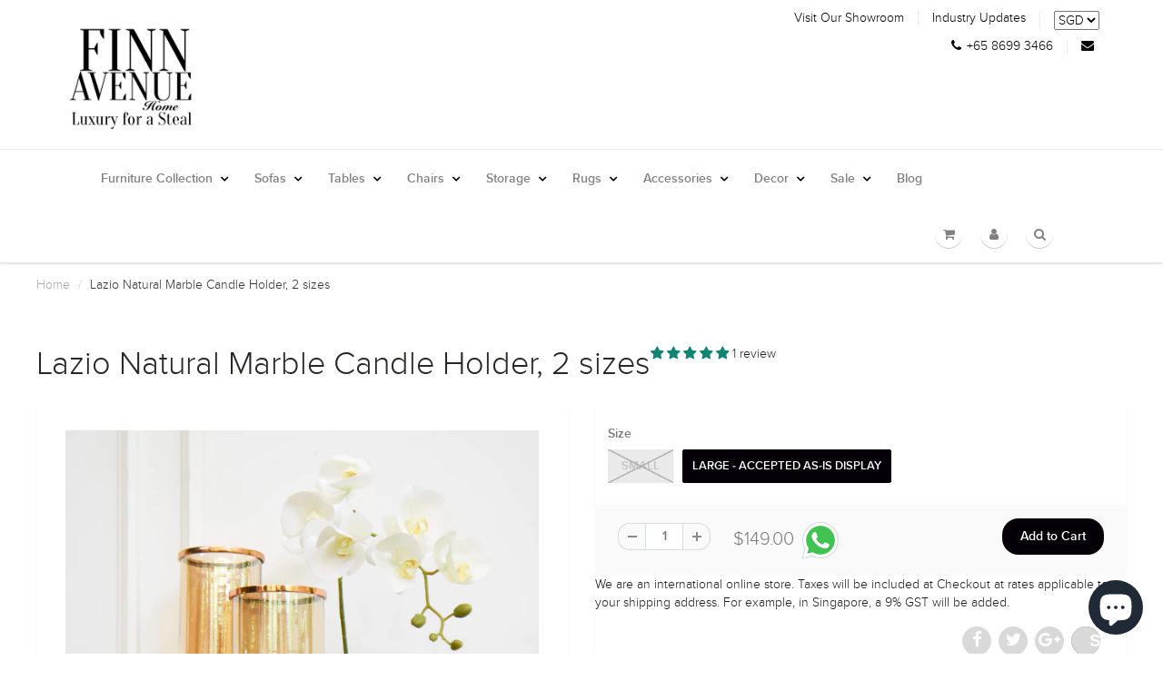

--- FILE ---
content_type: text/html; charset=utf-8
request_url: https://www.finnavenue.com/products/lazio-pedestal-tea-light-candle-holder-2-sizes
body_size: 50408
content:
<!doctype html>


<html lang="en" class="noIE">
  <head>

    
    
    <!-- Google tag (gtag.js) -->
    <script async src="https://www.googletagmanager.com/gtag/js?id=G-QQTYGVR5WC"></script>
    <script>
      window.dataLayer = window.dataLayer || [];
      function gtag(){dataLayer.push(arguments);}
      gtag('js', new Date());

      gtag('config', 'G-QQTYGVR5WC');
    </script>
    <script>
      window.dataLayer = window.dataLayer || [];
      window.dataLayer.push({
      
      userType: "visitor",
      customer: {
      id: "",
      lastOrder: "",
      orderCount: "",
      totalSpent: "",
      tags: ""
      },
      
      });
    </script>

    <!-- Google Tag Manager -->
    <script>
      (function(w,d,s,l,i){w[l]=w[l]||[];w[l].push({'gtm.start':
      new Date().getTime(),event:'gtm.js'});var f=d.getElementsByTagName(s)[0],
      j=d.createElement(s),dl=l!='dataLayer'?'&l='+l:'';j.async=true;j.src=
      'https://www.googletagmanager.com/gtm.js?id='+i+dl;f.parentNode.insertBefore(j,f);
      })(window,document,'script','dataLayer','GTM-WJSC8P');
    </script>
    <!-- End Google Tag Manager -->

  <meta name="google-site-verification" content="MMUNCwIe483xduncCa-XSmhQ-VaEhs2GLUXbHkVq3BI">  
    
    <meta name="msvalidate.01" content="407089C84A5371D2068843F157A602AC">

    <script type="application/ld+json">
      {"@context":"http://schema.org",
      "@type":"Product",
      "url":"https://www.finnavenue.com/collections/sofas-sectionals",
      "name":"Sofa Singapore",
      "description": "Best Velvet & Chesterfield Sofa in Singapore",
      "image": "https://cdn.shopify.com/s/files/1/0832/0097/t/4/assets/logo.png?v=4642506056762596540",
      "priceCurrency": "SGD",
      "price": "",
      "review": [
          {
          "@type": "Review",
          "name": "Customers of Finn Avenue",
          "reviewBody": "One of the best online furniture shops in Singapore",
          "reviewRating": {
            "@type": "Rating",
            "bestRating": "5",
              "ratingValue": "5",
              "worstRating": "1"
          },
          "author": {"@type": "Person", "name": "Customers of Finn Avenue"}
            }],
      "brand":[{
      "@type":"Organization",
      "name":"Finn Avenue",
      "areaServed": {
          "@type": "Country",
          "name": "Singapore"

        },
        "sameAs":["https://facebook.com/FinnAvenue","https://twitter.com/FinnAvenue"],
          "url":"https://www.finnavenue.com/"
          }
          ]
      }
    </script>
    <meta name="p:domain_verify" content="34d0d159414e19897fda692aaab0c3a4">
    <!-- Basic page needs ================================================== -->
    <meta charset="utf-8">
    <meta name="viewport" content="width=device-width, initial-scale=1, maximum-scale=1">

    <!-- Title and description ================================================== -->
    <title>
      Lazio Natural Marble Candle Holder, 2 sizes | Finn Avenue
      
      
       &ndash; FINN AVENUE
    </title>

    
      <meta name="description" content="Taller and refined, this pair of Lazio Pedestal Candle Holder in Marble Base brings new luxury and refinement to your living and dining space. Smooth shiny surface of the tea-tinted glass cylindrical holders bring a touch of timeless elegance to your foyer decor or console table decor.">
    

    <!-- Product meta ================================================== -->
    
  <meta property="og:type" content="product">
  <meta property="og:title" content="Lazio Natural Marble Candle Holder, 2 sizes">
  
  <meta property="og:image" content="http://www.finnavenue.com/cdn/shop/products/Lazio-Pedestal-Tea-Light-Candle-Holder-on-Marble-for-Console-Table-Decor_grande.jpg?v=1725177504">
  <meta property="og:image:secure_url" content="https://www.finnavenue.com/cdn/shop/products/Lazio-Pedestal-Tea-Light-Candle-Holder-on-Marble-for-Console-Table-Decor_grande.jpg?v=1725177504">
  
  <meta property="og:image" content="http://www.finnavenue.com/cdn/shop/products/Lazio-Candle-Holder-on-Natural-White-Marble-in-2-sizes_grande.jpg?v=1725177524">
  <meta property="og:image:secure_url" content="https://www.finnavenue.com/cdn/shop/products/Lazio-Candle-Holder-on-Natural-White-Marble-in-2-sizes_grande.jpg?v=1725177524">
  
  <meta property="og:image" content="http://www.finnavenue.com/cdn/shop/products/Lazio-Tinted-Glass-Candle-Holder-with-White-Marble-Base-for-Entrance-Decor_grande.jpg?v=1725177546">
  <meta property="og:image:secure_url" content="https://www.finnavenue.com/cdn/shop/products/Lazio-Tinted-Glass-Candle-Holder-with-White-Marble-Base-for-Entrance-Decor_grande.jpg?v=1725177546">
  
  <meta property="og:price:amount" content="139.00">
  <meta property="og:price:currency" content="SGD">


  <meta property="og:description" content="Taller and refined, this pair of Lazio Pedestal Candle Holder in Marble Base brings new luxury and refinement to your living and dining space. Smooth shiny surface of the tea-tinted glass cylindrical holders bring a touch of timeless elegance to your foyer decor or console table decor.">

  <meta property="og:url" content="https://www.finnavenue.com/products/lazio-pedestal-tea-light-candle-holder-2-sizes">
  <meta property="og:site_name" content="FINN AVENUE">

    
<meta name="twitter:site" content="@Shopify">


<meta name="twitter:card" content="product">
<meta name="twitter:title" content="Lazio Natural Marble Candle Holder, 2 sizes">
<meta name="twitter:description" content="  Taller and refined, this pair of Lazio Pedestal Candle Holder in Marble Base brings new luxury and refinement to your living and dining space. Smooth shiny surface of the tea-tinted glass cylindrical holders bring a touch of timeless elegance to your foyer decor or console table decor. Atop pedestal on marble base, it brings soothing ambiance and forms an integral part of home decor that never fails to warm any living space. Best use with tea light candles and flame-less electronic candles. Perfect gift idea for a housewarming, anniversary, special occasion, holiday gifts, for that impressive tabletop decoration, even if it is a gift for yourself. Available in 2 sizes. Product Features A small statement piece to add warm ambience to any living spaceVersatile as a decor piece or use as candlelight holder to infuse ambient lightBeautifully crafted with fluted texture">
<meta name="twitter:image" content="https://www.finnavenue.com/cdn/shop/products/Lazio-Pedestal-Tea-Light-Candle-Holder-on-Marble-for-Console-Table-Decor_medium.jpg?v=1725177504">
<meta name="twitter:image:width" content="240">
<meta name="twitter:image:height" content="240">
<meta name="twitter:label1" content="Price">
<meta name="twitter:data1" content="From $139.00 SGD">

<meta name="twitter:label2" content="Brand">
<meta name="twitter:data2" content="FINN AVENUE">



    <!-- Helpers ================================================== -->
    <link rel="canonical" href="https://www.finnavenue.com/products/lazio-pedestal-tea-light-candle-holder-2-sizes">
    <meta name="viewport" content="width=device-width,initial-scale=1">

    
      <link rel="shortcut icon" href="//www.finnavenue.com/cdn/shop/t/14/assets/favicon.png?v=38634643814339617391716041409" type="image/png">
    
    <link href="//www.finnavenue.com/cdn/shop/t/14/assets/apps.css?v=155621411471981584211716041409" rel="stylesheet" type="text/css" media="all" />
    <link href="//www.finnavenue.com/cdn/shop/t/14/assets/style.css?v=13399144420007229471765263760" rel="stylesheet" type="text/css" media="all" />
    <link href="//www.finnavenue.com/cdn/shop/t/14/assets/nav.scss.css?v=96799167623141083621716041409" rel="stylesheet" type="text/css" media="all" />

    
    

    <!-- Header hook for plugins ================================================== -->
    <script>window.performance && window.performance.mark && window.performance.mark('shopify.content_for_header.start');</script><meta name="google-site-verification" content="oMak-ACE2iWXTexfhH8UhqxVGYdP8A_KA0rgNgNkHNs">
<meta name="facebook-domain-verification" content="ztslixyg6n041sfpp0og9c4t7d78er">
<meta name="facebook-domain-verification" content="0b6vvjoo48svjal049mduj9lfoyff7">
<meta name="google-site-verification" content="MMUNCwIe483xduncCa-XSmhQ-VaEhs2GLUXbHkVq3BI">
<meta id="shopify-digital-wallet" name="shopify-digital-wallet" content="/8320097/digital_wallets/dialog">
<meta name="shopify-checkout-api-token" content="700ee3db5b61673ad7383fb7e9855818">
<link rel="alternate" hreflang="x-default" href="https://www.finnavenue.com/products/lazio-pedestal-tea-light-candle-holder-2-sizes">
<link rel="alternate" hreflang="en" href="https://www.finnavenue.com/products/lazio-pedestal-tea-light-candle-holder-2-sizes">
<link rel="alternate" hreflang="ms-MY" href="https://www.finnavenue.com/ms-my/products/lazio-pedestal-tea-light-candle-holder-2-sizes">
<link rel="alternate" type="application/json+oembed" href="https://www.finnavenue.com/products/lazio-pedestal-tea-light-candle-holder-2-sizes.oembed">
<script async="async" src="/checkouts/internal/preloads.js?locale=en-SG"></script>
<link rel="preconnect" href="https://shop.app" crossorigin="anonymous">
<script async="async" src="https://shop.app/checkouts/internal/preloads.js?locale=en-SG&shop_id=8320097" crossorigin="anonymous"></script>
<script id="shopify-features" type="application/json">{"accessToken":"700ee3db5b61673ad7383fb7e9855818","betas":["rich-media-storefront-analytics"],"domain":"www.finnavenue.com","predictiveSearch":true,"shopId":8320097,"locale":"en"}</script>
<script>var Shopify = Shopify || {};
Shopify.shop = "finn-avenue.myshopify.com";
Shopify.locale = "en";
Shopify.currency = {"active":"SGD","rate":"1.0"};
Shopify.country = "SG";
Shopify.theme = {"name":"ShowTime (MHT-DEV) May 18 - 7.1.2. Zapiet","id":129267695686,"schema_name":null,"schema_version":null,"theme_store_id":687,"role":"main"};
Shopify.theme.handle = "null";
Shopify.theme.style = {"id":null,"handle":null};
Shopify.cdnHost = "www.finnavenue.com/cdn";
Shopify.routes = Shopify.routes || {};
Shopify.routes.root = "/";</script>
<script type="module">!function(o){(o.Shopify=o.Shopify||{}).modules=!0}(window);</script>
<script>!function(o){function n(){var o=[];function n(){o.push(Array.prototype.slice.apply(arguments))}return n.q=o,n}var t=o.Shopify=o.Shopify||{};t.loadFeatures=n(),t.autoloadFeatures=n()}(window);</script>
<script>
  window.ShopifyPay = window.ShopifyPay || {};
  window.ShopifyPay.apiHost = "shop.app\/pay";
  window.ShopifyPay.redirectState = null;
</script>
<script id="shop-js-analytics" type="application/json">{"pageType":"product"}</script>
<script defer="defer" async type="module" src="//www.finnavenue.com/cdn/shopifycloud/shop-js/modules/v2/client.init-shop-cart-sync_BT-GjEfc.en.esm.js"></script>
<script defer="defer" async type="module" src="//www.finnavenue.com/cdn/shopifycloud/shop-js/modules/v2/chunk.common_D58fp_Oc.esm.js"></script>
<script defer="defer" async type="module" src="//www.finnavenue.com/cdn/shopifycloud/shop-js/modules/v2/chunk.modal_xMitdFEc.esm.js"></script>
<script type="module">
  await import("//www.finnavenue.com/cdn/shopifycloud/shop-js/modules/v2/client.init-shop-cart-sync_BT-GjEfc.en.esm.js");
await import("//www.finnavenue.com/cdn/shopifycloud/shop-js/modules/v2/chunk.common_D58fp_Oc.esm.js");
await import("//www.finnavenue.com/cdn/shopifycloud/shop-js/modules/v2/chunk.modal_xMitdFEc.esm.js");

  window.Shopify.SignInWithShop?.initShopCartSync?.({"fedCMEnabled":true,"windoidEnabled":true});

</script>
<script>
  window.Shopify = window.Shopify || {};
  if (!window.Shopify.featureAssets) window.Shopify.featureAssets = {};
  window.Shopify.featureAssets['shop-js'] = {"shop-cart-sync":["modules/v2/client.shop-cart-sync_DZOKe7Ll.en.esm.js","modules/v2/chunk.common_D58fp_Oc.esm.js","modules/v2/chunk.modal_xMitdFEc.esm.js"],"init-fed-cm":["modules/v2/client.init-fed-cm_B6oLuCjv.en.esm.js","modules/v2/chunk.common_D58fp_Oc.esm.js","modules/v2/chunk.modal_xMitdFEc.esm.js"],"shop-cash-offers":["modules/v2/client.shop-cash-offers_D2sdYoxE.en.esm.js","modules/v2/chunk.common_D58fp_Oc.esm.js","modules/v2/chunk.modal_xMitdFEc.esm.js"],"shop-login-button":["modules/v2/client.shop-login-button_QeVjl5Y3.en.esm.js","modules/v2/chunk.common_D58fp_Oc.esm.js","modules/v2/chunk.modal_xMitdFEc.esm.js"],"pay-button":["modules/v2/client.pay-button_DXTOsIq6.en.esm.js","modules/v2/chunk.common_D58fp_Oc.esm.js","modules/v2/chunk.modal_xMitdFEc.esm.js"],"shop-button":["modules/v2/client.shop-button_DQZHx9pm.en.esm.js","modules/v2/chunk.common_D58fp_Oc.esm.js","modules/v2/chunk.modal_xMitdFEc.esm.js"],"avatar":["modules/v2/client.avatar_BTnouDA3.en.esm.js"],"init-windoid":["modules/v2/client.init-windoid_CR1B-cfM.en.esm.js","modules/v2/chunk.common_D58fp_Oc.esm.js","modules/v2/chunk.modal_xMitdFEc.esm.js"],"init-shop-for-new-customer-accounts":["modules/v2/client.init-shop-for-new-customer-accounts_C_vY_xzh.en.esm.js","modules/v2/client.shop-login-button_QeVjl5Y3.en.esm.js","modules/v2/chunk.common_D58fp_Oc.esm.js","modules/v2/chunk.modal_xMitdFEc.esm.js"],"init-shop-email-lookup-coordinator":["modules/v2/client.init-shop-email-lookup-coordinator_BI7n9ZSv.en.esm.js","modules/v2/chunk.common_D58fp_Oc.esm.js","modules/v2/chunk.modal_xMitdFEc.esm.js"],"init-shop-cart-sync":["modules/v2/client.init-shop-cart-sync_BT-GjEfc.en.esm.js","modules/v2/chunk.common_D58fp_Oc.esm.js","modules/v2/chunk.modal_xMitdFEc.esm.js"],"shop-toast-manager":["modules/v2/client.shop-toast-manager_DiYdP3xc.en.esm.js","modules/v2/chunk.common_D58fp_Oc.esm.js","modules/v2/chunk.modal_xMitdFEc.esm.js"],"init-customer-accounts":["modules/v2/client.init-customer-accounts_D9ZNqS-Q.en.esm.js","modules/v2/client.shop-login-button_QeVjl5Y3.en.esm.js","modules/v2/chunk.common_D58fp_Oc.esm.js","modules/v2/chunk.modal_xMitdFEc.esm.js"],"init-customer-accounts-sign-up":["modules/v2/client.init-customer-accounts-sign-up_iGw4briv.en.esm.js","modules/v2/client.shop-login-button_QeVjl5Y3.en.esm.js","modules/v2/chunk.common_D58fp_Oc.esm.js","modules/v2/chunk.modal_xMitdFEc.esm.js"],"shop-follow-button":["modules/v2/client.shop-follow-button_CqMgW2wH.en.esm.js","modules/v2/chunk.common_D58fp_Oc.esm.js","modules/v2/chunk.modal_xMitdFEc.esm.js"],"checkout-modal":["modules/v2/client.checkout-modal_xHeaAweL.en.esm.js","modules/v2/chunk.common_D58fp_Oc.esm.js","modules/v2/chunk.modal_xMitdFEc.esm.js"],"shop-login":["modules/v2/client.shop-login_D91U-Q7h.en.esm.js","modules/v2/chunk.common_D58fp_Oc.esm.js","modules/v2/chunk.modal_xMitdFEc.esm.js"],"lead-capture":["modules/v2/client.lead-capture_BJmE1dJe.en.esm.js","modules/v2/chunk.common_D58fp_Oc.esm.js","modules/v2/chunk.modal_xMitdFEc.esm.js"],"payment-terms":["modules/v2/client.payment-terms_Ci9AEqFq.en.esm.js","modules/v2/chunk.common_D58fp_Oc.esm.js","modules/v2/chunk.modal_xMitdFEc.esm.js"]};
</script>
<script>(function() {
  var isLoaded = false;
  function asyncLoad() {
    if (isLoaded) return;
    isLoaded = true;
    var urls = ["https:\/\/app.zapiet.com\/js\/storepickup.js?shop=finn-avenue.myshopify.com","https:\/\/assets1.adroll.com\/shopify\/latest\/j\/shopify_rolling_bootstrap_v2.js?adroll_adv_id=RQKG6YNLFZBRBN4QXY67U3\u0026adroll_pix_id=SIZRUEJK6VB4FMCGJKEZWV\u0026shop=finn-avenue.myshopify.com","https:\/\/cdn.hextom.com\/js\/eventpromotionbar.js?shop=finn-avenue.myshopify.com","https:\/\/cdn2.hextom.com\/js\/smartpushmarketing.js?shop=finn-avenue.myshopify.com"];
    for (var i = 0; i < urls.length; i++) {
      var s = document.createElement('script');
      s.type = 'text/javascript';
      s.async = true;
      s.src = urls[i];
      var x = document.getElementsByTagName('script')[0];
      x.parentNode.insertBefore(s, x);
    }
  };
  if(window.attachEvent) {
    window.attachEvent('onload', asyncLoad);
  } else {
    window.addEventListener('load', asyncLoad, false);
  }
})();</script>
<script id="__st">var __st={"a":8320097,"offset":28800,"reqid":"1e3534b9-42bf-4274-944f-0897d8d0fd1b-1769418343","pageurl":"www.finnavenue.com\/products\/lazio-pedestal-tea-light-candle-holder-2-sizes","u":"0e22b288427d","p":"product","rtyp":"product","rid":6624170475590};</script>
<script>window.ShopifyPaypalV4VisibilityTracking = true;</script>
<script id="captcha-bootstrap">!function(){'use strict';const t='contact',e='account',n='new_comment',o=[[t,t],['blogs',n],['comments',n],[t,'customer']],c=[[e,'customer_login'],[e,'guest_login'],[e,'recover_customer_password'],[e,'create_customer']],r=t=>t.map((([t,e])=>`form[action*='/${t}']:not([data-nocaptcha='true']) input[name='form_type'][value='${e}']`)).join(','),a=t=>()=>t?[...document.querySelectorAll(t)].map((t=>t.form)):[];function s(){const t=[...o],e=r(t);return a(e)}const i='password',u='form_key',d=['recaptcha-v3-token','g-recaptcha-response','h-captcha-response',i],f=()=>{try{return window.sessionStorage}catch{return}},m='__shopify_v',_=t=>t.elements[u];function p(t,e,n=!1){try{const o=window.sessionStorage,c=JSON.parse(o.getItem(e)),{data:r}=function(t){const{data:e,action:n}=t;return t[m]||n?{data:e,action:n}:{data:t,action:n}}(c);for(const[e,n]of Object.entries(r))t.elements[e]&&(t.elements[e].value=n);n&&o.removeItem(e)}catch(o){console.error('form repopulation failed',{error:o})}}const l='form_type',E='cptcha';function T(t){t.dataset[E]=!0}const w=window,h=w.document,L='Shopify',v='ce_forms',y='captcha';let A=!1;((t,e)=>{const n=(g='f06e6c50-85a8-45c8-87d0-21a2b65856fe',I='https://cdn.shopify.com/shopifycloud/storefront-forms-hcaptcha/ce_storefront_forms_captcha_hcaptcha.v1.5.2.iife.js',D={infoText:'Protected by hCaptcha',privacyText:'Privacy',termsText:'Terms'},(t,e,n)=>{const o=w[L][v],c=o.bindForm;if(c)return c(t,g,e,D).then(n);var r;o.q.push([[t,g,e,D],n]),r=I,A||(h.body.append(Object.assign(h.createElement('script'),{id:'captcha-provider',async:!0,src:r})),A=!0)});var g,I,D;w[L]=w[L]||{},w[L][v]=w[L][v]||{},w[L][v].q=[],w[L][y]=w[L][y]||{},w[L][y].protect=function(t,e){n(t,void 0,e),T(t)},Object.freeze(w[L][y]),function(t,e,n,w,h,L){const[v,y,A,g]=function(t,e,n){const i=e?o:[],u=t?c:[],d=[...i,...u],f=r(d),m=r(i),_=r(d.filter((([t,e])=>n.includes(e))));return[a(f),a(m),a(_),s()]}(w,h,L),I=t=>{const e=t.target;return e instanceof HTMLFormElement?e:e&&e.form},D=t=>v().includes(t);t.addEventListener('submit',(t=>{const e=I(t);if(!e)return;const n=D(e)&&!e.dataset.hcaptchaBound&&!e.dataset.recaptchaBound,o=_(e),c=g().includes(e)&&(!o||!o.value);(n||c)&&t.preventDefault(),c&&!n&&(function(t){try{if(!f())return;!function(t){const e=f();if(!e)return;const n=_(t);if(!n)return;const o=n.value;o&&e.removeItem(o)}(t);const e=Array.from(Array(32),(()=>Math.random().toString(36)[2])).join('');!function(t,e){_(t)||t.append(Object.assign(document.createElement('input'),{type:'hidden',name:u})),t.elements[u].value=e}(t,e),function(t,e){const n=f();if(!n)return;const o=[...t.querySelectorAll(`input[type='${i}']`)].map((({name:t})=>t)),c=[...d,...o],r={};for(const[a,s]of new FormData(t).entries())c.includes(a)||(r[a]=s);n.setItem(e,JSON.stringify({[m]:1,action:t.action,data:r}))}(t,e)}catch(e){console.error('failed to persist form',e)}}(e),e.submit())}));const S=(t,e)=>{t&&!t.dataset[E]&&(n(t,e.some((e=>e===t))),T(t))};for(const o of['focusin','change'])t.addEventListener(o,(t=>{const e=I(t);D(e)&&S(e,y())}));const B=e.get('form_key'),M=e.get(l),P=B&&M;t.addEventListener('DOMContentLoaded',(()=>{const t=y();if(P)for(const e of t)e.elements[l].value===M&&p(e,B);[...new Set([...A(),...v().filter((t=>'true'===t.dataset.shopifyCaptcha))])].forEach((e=>S(e,t)))}))}(h,new URLSearchParams(w.location.search),n,t,e,['guest_login'])})(!0,!0)}();</script>
<script integrity="sha256-4kQ18oKyAcykRKYeNunJcIwy7WH5gtpwJnB7kiuLZ1E=" data-source-attribution="shopify.loadfeatures" defer="defer" src="//www.finnavenue.com/cdn/shopifycloud/storefront/assets/storefront/load_feature-a0a9edcb.js" crossorigin="anonymous"></script>
<script crossorigin="anonymous" defer="defer" src="//www.finnavenue.com/cdn/shopifycloud/storefront/assets/shopify_pay/storefront-65b4c6d7.js?v=20250812"></script>
<script data-source-attribution="shopify.dynamic_checkout.dynamic.init">var Shopify=Shopify||{};Shopify.PaymentButton=Shopify.PaymentButton||{isStorefrontPortableWallets:!0,init:function(){window.Shopify.PaymentButton.init=function(){};var t=document.createElement("script");t.src="https://www.finnavenue.com/cdn/shopifycloud/portable-wallets/latest/portable-wallets.en.js",t.type="module",document.head.appendChild(t)}};
</script>
<script data-source-attribution="shopify.dynamic_checkout.buyer_consent">
  function portableWalletsHideBuyerConsent(e){var t=document.getElementById("shopify-buyer-consent"),n=document.getElementById("shopify-subscription-policy-button");t&&n&&(t.classList.add("hidden"),t.setAttribute("aria-hidden","true"),n.removeEventListener("click",e))}function portableWalletsShowBuyerConsent(e){var t=document.getElementById("shopify-buyer-consent"),n=document.getElementById("shopify-subscription-policy-button");t&&n&&(t.classList.remove("hidden"),t.removeAttribute("aria-hidden"),n.addEventListener("click",e))}window.Shopify?.PaymentButton&&(window.Shopify.PaymentButton.hideBuyerConsent=portableWalletsHideBuyerConsent,window.Shopify.PaymentButton.showBuyerConsent=portableWalletsShowBuyerConsent);
</script>
<script data-source-attribution="shopify.dynamic_checkout.cart.bootstrap">document.addEventListener("DOMContentLoaded",(function(){function t(){return document.querySelector("shopify-accelerated-checkout-cart, shopify-accelerated-checkout")}if(t())Shopify.PaymentButton.init();else{new MutationObserver((function(e,n){t()&&(Shopify.PaymentButton.init(),n.disconnect())})).observe(document.body,{childList:!0,subtree:!0})}}));
</script>
<script id='scb4127' type='text/javascript' async='' src='https://www.finnavenue.com/cdn/shopifycloud/privacy-banner/storefront-banner.js'></script><link id="shopify-accelerated-checkout-styles" rel="stylesheet" media="screen" href="https://www.finnavenue.com/cdn/shopifycloud/portable-wallets/latest/accelerated-checkout-backwards-compat.css" crossorigin="anonymous">
<style id="shopify-accelerated-checkout-cart">
        #shopify-buyer-consent {
  margin-top: 1em;
  display: inline-block;
  width: 100%;
}

#shopify-buyer-consent.hidden {
  display: none;
}

#shopify-subscription-policy-button {
  background: none;
  border: none;
  padding: 0;
  text-decoration: underline;
  font-size: inherit;
  cursor: pointer;
}

#shopify-subscription-policy-button::before {
  box-shadow: none;
}

      </style>

<script>window.performance && window.performance.mark && window.performance.mark('shopify.content_for_header.end');</script>

    <!--[if lt IE 9]> <script src="//html5shiv.googlecode.com/svn/trunk/html5.js" type="text/javascript"></script> <![endif]-->

    

    <script src="//www.finnavenue.com/cdn/shop/t/14/assets/jquery.js?v=141283778935348050391716041409" type="text/javascript"></script>

    <link href="//www.finnavenue.com/cdn/shop/t/14/assets/panda-swatches.css?v=37603472544406324081716041409" rel="stylesheet" type="text/css" media="all" />

    <!-- Lazy Loading -->
    <script src="//www.finnavenue.com/cdn/shop/t/14/assets/lazysizes.min.js?v=141562417926452411031716041409" type="text/javascript"></script>
    <style>
      .lazyload,.lazyloading{opacity:0}.lazyloaded{opacity:1;transition:opacity.3s}
    </style>

    <script src="//www.finnavenue.com/cdn/shop/t/14/assets/jquery.sticky.js?v=62555480363864887551716041409" type="text/javascript"></script>
    <script>
      $(document).ready(function(){
        $("#nav").sticky({topSpacing:0}); // #nav is ID of navigation bar.
      });
    </script>

    <!-- Zapiet | Store Pickup + Delivery -->

    <!-- Zapiet | Store Pickup + Delivery -->
    <script>
                   var xmlhttp = new XMLHttpRequest();
      xmlhttp.open('GET', 'https://www.finnavenue.com/', true);
      xmlhttp.onreadystatechange = function() {
          if (xmlhttp.readyState == 4) {
              if(xmlhttp.status == 200) {
                  var obj = JSON.parse(xmlhttp.responseText);
                  if (obj.country != 'MY')
                      window.location.replace('https://www.finnavenue.com/ms-my');
               }
          }
      };
      xmlhttp.send(null);
    </script>

    
      <style>
        .modal-button{display:block;}
            .modal-button2{display:none;}
      </style>
    

    

<script type="text/javascript">
window.dataLayer = window.dataLayer || [];

window.appStart = function(){
  window.productPageHandle = function(){

    var productName = "Lazio Natural Marble Candle Holder, 2 sizes";
    var productId = "6624170475590";
    var productPrice = "139.00";
    var productBrand = "FINN AVENUE";
    var productCollection = "Candle Holders Singapore";
    var productType = "Candle Holders";
    var productSku = "41AA-48495-L";
    var productVariantId = "39365456527430";
    var productVariantTitle = "Small";

    window.dataLayer.push({
      event: "analyzify_productDetail",
      productId: productId,
      productName: productName,
      productPrice: productPrice,
      productBrand: productBrand,
      productCategory: productCollection,
      productType: productType,
      productSku: productSku,
      productVariantId: productVariantId,
      productVariantTitle: productVariantTitle,
      currency: "SGD",
    });
  };

  window.allPageHandle = function(){
    window.dataLayer.push({
      event: "ga4kit_info",
      contentGroup: "product",
      
        userType: "visitor",
      
    });
  };
  allPageHandle();

  
    productPageHandle();
  

}
appStart();
</script> 
  <!-- BEGIN app block: shopify://apps/judge-me-reviews/blocks/judgeme_core/61ccd3b1-a9f2-4160-9fe9-4fec8413e5d8 --><!-- Start of Judge.me Core -->






<link rel="dns-prefetch" href="https://cdnwidget.judge.me">
<link rel="dns-prefetch" href="https://cdn.judge.me">
<link rel="dns-prefetch" href="https://cdn1.judge.me">
<link rel="dns-prefetch" href="https://api.judge.me">

<script data-cfasync='false' class='jdgm-settings-script'>window.jdgmSettings={"pagination":5,"disable_web_reviews":false,"badge_no_review_text":"No reviews","badge_n_reviews_text":"{{ n }} review/reviews","hide_badge_preview_if_no_reviews":true,"badge_hide_text":false,"enforce_center_preview_badge":false,"widget_title":"Customer Reviews","widget_open_form_text":"Write a review","widget_close_form_text":"Cancel review","widget_refresh_page_text":"Refresh page","widget_summary_text":"Based on {{ number_of_reviews }} review/reviews","widget_no_review_text":"Be the first to write a review","widget_name_field_text":"Display name","widget_verified_name_field_text":"Verified Name (public)","widget_name_placeholder_text":"Display name","widget_required_field_error_text":"This field is required.","widget_email_field_text":"Email address","widget_verified_email_field_text":"Verified Email (private, can not be edited)","widget_email_placeholder_text":"Your email address","widget_email_field_error_text":"Please enter a valid email address.","widget_rating_field_text":"Rating","widget_review_title_field_text":"Review Title","widget_review_title_placeholder_text":"Give your review a title","widget_review_body_field_text":"Review content","widget_review_body_placeholder_text":"Start writing here...","widget_pictures_field_text":"Picture/Video (optional)","widget_submit_review_text":"Submit Review","widget_submit_verified_review_text":"Submit Verified Review","widget_submit_success_msg_with_auto_publish":"Thank you! Please refresh the page in a few moments to see your review. You can remove or edit your review by logging into \u003ca href='https://judge.me/login' target='_blank' rel='nofollow noopener'\u003eJudge.me\u003c/a\u003e","widget_submit_success_msg_no_auto_publish":"Thank you! Your review will be published as soon as it is approved by the shop admin. You can remove or edit your review by logging into \u003ca href='https://judge.me/login' target='_blank' rel='nofollow noopener'\u003eJudge.me\u003c/a\u003e","widget_show_default_reviews_out_of_total_text":"Showing {{ n_reviews_shown }} out of {{ n_reviews }} reviews.","widget_show_all_link_text":"Show all","widget_show_less_link_text":"Show less","widget_author_said_text":"{{ reviewer_name }} said:","widget_days_text":"{{ n }} days ago","widget_weeks_text":"{{ n }} week/weeks ago","widget_months_text":"{{ n }} month/months ago","widget_years_text":"{{ n }} year/years ago","widget_yesterday_text":"Yesterday","widget_today_text":"Today","widget_replied_text":"\u003e\u003e {{ shop_name }} replied:","widget_read_more_text":"Read more","widget_reviewer_name_as_initial":"","widget_rating_filter_color":"#fbcd0a","widget_rating_filter_see_all_text":"See all reviews","widget_sorting_most_recent_text":"Most Recent","widget_sorting_highest_rating_text":"Highest Rating","widget_sorting_lowest_rating_text":"Lowest Rating","widget_sorting_with_pictures_text":"Only Pictures","widget_sorting_most_helpful_text":"Most Helpful","widget_open_question_form_text":"Ask a question","widget_reviews_subtab_text":"Reviews","widget_questions_subtab_text":"Questions","widget_question_label_text":"Question","widget_answer_label_text":"Answer","widget_question_placeholder_text":"Write your question here","widget_submit_question_text":"Submit Question","widget_question_submit_success_text":"Thank you for your question! We will notify you once it gets answered.","verified_badge_text":"Verified","verified_badge_bg_color":"","verified_badge_text_color":"","verified_badge_placement":"left-of-reviewer-name","widget_review_max_height":"","widget_hide_border":false,"widget_social_share":false,"widget_thumb":false,"widget_review_location_show":false,"widget_location_format":"","all_reviews_include_out_of_store_products":true,"all_reviews_out_of_store_text":"(out of store)","all_reviews_pagination":100,"all_reviews_product_name_prefix_text":"about","enable_review_pictures":true,"enable_question_anwser":false,"widget_theme":"default","review_date_format":"mm/dd/yyyy","default_sort_method":"most-recent","widget_product_reviews_subtab_text":"Product Reviews","widget_shop_reviews_subtab_text":"Shop Reviews","widget_other_products_reviews_text":"Reviews for other products","widget_store_reviews_subtab_text":"Store reviews","widget_no_store_reviews_text":"This store hasn't received any reviews yet","widget_web_restriction_product_reviews_text":"This product hasn't received any reviews yet","widget_no_items_text":"No items found","widget_show_more_text":"Show more","widget_write_a_store_review_text":"Write a Store Review","widget_other_languages_heading":"Reviews in Other Languages","widget_translate_review_text":"Translate review to {{ language }}","widget_translating_review_text":"Translating...","widget_show_original_translation_text":"Show original ({{ language }})","widget_translate_review_failed_text":"Review couldn't be translated.","widget_translate_review_retry_text":"Retry","widget_translate_review_try_again_later_text":"Try again later","show_product_url_for_grouped_product":false,"widget_sorting_pictures_first_text":"Pictures First","show_pictures_on_all_rev_page_mobile":false,"show_pictures_on_all_rev_page_desktop":false,"floating_tab_hide_mobile_install_preference":false,"floating_tab_button_name":"★ Reviews","floating_tab_title":"Let customers speak for us","floating_tab_button_color":"","floating_tab_button_background_color":"","floating_tab_url":"","floating_tab_url_enabled":false,"floating_tab_tab_style":"text","all_reviews_text_badge_text":"Customers rate us {{ shop.metafields.judgeme.all_reviews_rating | round: 1 }}/5 based on {{ shop.metafields.judgeme.all_reviews_count }} reviews.","all_reviews_text_badge_text_branded_style":"{{ shop.metafields.judgeme.all_reviews_rating | round: 1 }} out of 5 stars based on {{ shop.metafields.judgeme.all_reviews_count }} reviews","is_all_reviews_text_badge_a_link":false,"show_stars_for_all_reviews_text_badge":false,"all_reviews_text_badge_url":"","all_reviews_text_style":"branded","all_reviews_text_color_style":"judgeme_brand_color","all_reviews_text_color":"#108474","all_reviews_text_show_jm_brand":true,"featured_carousel_show_header":true,"featured_carousel_title":"Let customers speak for us","testimonials_carousel_title":"Customers are saying","videos_carousel_title":"Real customer stories","cards_carousel_title":"Customers are saying","featured_carousel_count_text":"from {{ n }} reviews","featured_carousel_add_link_to_all_reviews_page":false,"featured_carousel_url":"","featured_carousel_show_images":true,"featured_carousel_autoslide_interval":5,"featured_carousel_arrows_on_the_sides":false,"featured_carousel_height":250,"featured_carousel_width":80,"featured_carousel_image_size":0,"featured_carousel_image_height":250,"featured_carousel_arrow_color":"#eeeeee","verified_count_badge_style":"branded","verified_count_badge_orientation":"horizontal","verified_count_badge_color_style":"judgeme_brand_color","verified_count_badge_color":"#108474","is_verified_count_badge_a_link":false,"verified_count_badge_url":"","verified_count_badge_show_jm_brand":true,"widget_rating_preset_default":5,"widget_first_sub_tab":"product-reviews","widget_show_histogram":true,"widget_histogram_use_custom_color":false,"widget_pagination_use_custom_color":false,"widget_star_use_custom_color":false,"widget_verified_badge_use_custom_color":false,"widget_write_review_use_custom_color":false,"picture_reminder_submit_button":"Upload Pictures","enable_review_videos":false,"mute_video_by_default":false,"widget_sorting_videos_first_text":"Videos First","widget_review_pending_text":"Pending","featured_carousel_items_for_large_screen":3,"social_share_options_order":"Facebook,Twitter","remove_microdata_snippet":false,"disable_json_ld":false,"enable_json_ld_products":false,"preview_badge_show_question_text":false,"preview_badge_no_question_text":"No questions","preview_badge_n_question_text":"{{ number_of_questions }} question/questions","qa_badge_show_icon":false,"qa_badge_position":"same-row","remove_judgeme_branding":false,"widget_add_search_bar":false,"widget_search_bar_placeholder":"Search","widget_sorting_verified_only_text":"Verified only","featured_carousel_theme":"default","featured_carousel_show_rating":true,"featured_carousel_show_title":true,"featured_carousel_show_body":true,"featured_carousel_show_date":false,"featured_carousel_show_reviewer":true,"featured_carousel_show_product":false,"featured_carousel_header_background_color":"#108474","featured_carousel_header_text_color":"#ffffff","featured_carousel_name_product_separator":"reviewed","featured_carousel_full_star_background":"#108474","featured_carousel_empty_star_background":"#dadada","featured_carousel_vertical_theme_background":"#f9fafb","featured_carousel_verified_badge_enable":true,"featured_carousel_verified_badge_color":"#108474","featured_carousel_border_style":"round","featured_carousel_review_line_length_limit":3,"featured_carousel_more_reviews_button_text":"Read more reviews","featured_carousel_view_product_button_text":"View product","all_reviews_page_load_reviews_on":"scroll","all_reviews_page_load_more_text":"Load More Reviews","disable_fb_tab_reviews":false,"enable_ajax_cdn_cache":false,"widget_advanced_speed_features":5,"widget_public_name_text":"displayed publicly like","default_reviewer_name":"John Smith","default_reviewer_name_has_non_latin":true,"widget_reviewer_anonymous":"Anonymous","medals_widget_title":"Judge.me Review Medals","medals_widget_background_color":"#f9fafb","medals_widget_position":"footer_all_pages","medals_widget_border_color":"#f9fafb","medals_widget_verified_text_position":"left","medals_widget_use_monochromatic_version":false,"medals_widget_elements_color":"#108474","show_reviewer_avatar":true,"widget_invalid_yt_video_url_error_text":"Not a YouTube video URL","widget_max_length_field_error_text":"Please enter no more than {0} characters.","widget_show_country_flag":false,"widget_show_collected_via_shop_app":true,"widget_verified_by_shop_badge_style":"light","widget_verified_by_shop_text":"Verified by Shop","widget_show_photo_gallery":false,"widget_load_with_code_splitting":true,"widget_ugc_install_preference":false,"widget_ugc_title":"Made by us, Shared by you","widget_ugc_subtitle":"Tag us to see your picture featured in our page","widget_ugc_arrows_color":"#ffffff","widget_ugc_primary_button_text":"Buy Now","widget_ugc_primary_button_background_color":"#108474","widget_ugc_primary_button_text_color":"#ffffff","widget_ugc_primary_button_border_width":"0","widget_ugc_primary_button_border_style":"none","widget_ugc_primary_button_border_color":"#108474","widget_ugc_primary_button_border_radius":"25","widget_ugc_secondary_button_text":"Load More","widget_ugc_secondary_button_background_color":"#ffffff","widget_ugc_secondary_button_text_color":"#108474","widget_ugc_secondary_button_border_width":"2","widget_ugc_secondary_button_border_style":"solid","widget_ugc_secondary_button_border_color":"#108474","widget_ugc_secondary_button_border_radius":"25","widget_ugc_reviews_button_text":"View Reviews","widget_ugc_reviews_button_background_color":"#ffffff","widget_ugc_reviews_button_text_color":"#108474","widget_ugc_reviews_button_border_width":"2","widget_ugc_reviews_button_border_style":"solid","widget_ugc_reviews_button_border_color":"#108474","widget_ugc_reviews_button_border_radius":"25","widget_ugc_reviews_button_link_to":"judgeme-reviews-page","widget_ugc_show_post_date":true,"widget_ugc_max_width":"800","widget_rating_metafield_value_type":true,"widget_primary_color":"#108474","widget_enable_secondary_color":false,"widget_secondary_color":"#edf5f5","widget_summary_average_rating_text":"{{ average_rating }} out of 5","widget_media_grid_title":"Customer photos \u0026 videos","widget_media_grid_see_more_text":"See more","widget_round_style":false,"widget_show_product_medals":true,"widget_verified_by_judgeme_text":"Verified by Judge.me","widget_show_store_medals":true,"widget_verified_by_judgeme_text_in_store_medals":"Verified by Judge.me","widget_media_field_exceed_quantity_message":"Sorry, we can only accept {{ max_media }} for one review.","widget_media_field_exceed_limit_message":"{{ file_name }} is too large, please select a {{ media_type }} less than {{ size_limit }}MB.","widget_review_submitted_text":"Review Submitted!","widget_question_submitted_text":"Question Submitted!","widget_close_form_text_question":"Cancel","widget_write_your_answer_here_text":"Write your answer here","widget_enabled_branded_link":true,"widget_show_collected_by_judgeme":true,"widget_reviewer_name_color":"","widget_write_review_text_color":"","widget_write_review_bg_color":"","widget_collected_by_judgeme_text":"collected by Judge.me","widget_pagination_type":"standard","widget_load_more_text":"Load More","widget_load_more_color":"#108474","widget_full_review_text":"Full Review","widget_read_more_reviews_text":"Read More Reviews","widget_read_questions_text":"Read Questions","widget_questions_and_answers_text":"Questions \u0026 Answers","widget_verified_by_text":"Verified by","widget_verified_text":"Verified","widget_number_of_reviews_text":"{{ number_of_reviews }} reviews","widget_back_button_text":"Back","widget_next_button_text":"Next","widget_custom_forms_filter_button":"Filters","custom_forms_style":"horizontal","widget_show_review_information":false,"how_reviews_are_collected":"How reviews are collected?","widget_show_review_keywords":false,"widget_gdpr_statement":"How we use your data: We'll only contact you about the review you left, and only if necessary. By submitting your review, you agree to Judge.me's \u003ca href='https://judge.me/terms' target='_blank' rel='nofollow noopener'\u003eterms\u003c/a\u003e, \u003ca href='https://judge.me/privacy' target='_blank' rel='nofollow noopener'\u003eprivacy\u003c/a\u003e and \u003ca href='https://judge.me/content-policy' target='_blank' rel='nofollow noopener'\u003econtent\u003c/a\u003e policies.","widget_multilingual_sorting_enabled":false,"widget_translate_review_content_enabled":false,"widget_translate_review_content_method":"manual","popup_widget_review_selection":"automatically_with_pictures","popup_widget_round_border_style":true,"popup_widget_show_title":true,"popup_widget_show_body":true,"popup_widget_show_reviewer":false,"popup_widget_show_product":true,"popup_widget_show_pictures":true,"popup_widget_use_review_picture":true,"popup_widget_show_on_home_page":true,"popup_widget_show_on_product_page":true,"popup_widget_show_on_collection_page":true,"popup_widget_show_on_cart_page":true,"popup_widget_position":"bottom_left","popup_widget_first_review_delay":5,"popup_widget_duration":5,"popup_widget_interval":5,"popup_widget_review_count":5,"popup_widget_hide_on_mobile":true,"review_snippet_widget_round_border_style":true,"review_snippet_widget_card_color":"#FFFFFF","review_snippet_widget_slider_arrows_background_color":"#FFFFFF","review_snippet_widget_slider_arrows_color":"#000000","review_snippet_widget_star_color":"#108474","show_product_variant":false,"all_reviews_product_variant_label_text":"Variant: ","widget_show_verified_branding":true,"widget_ai_summary_title":"Customers say","widget_ai_summary_disclaimer":"AI-powered review summary based on recent customer reviews","widget_show_ai_summary":false,"widget_show_ai_summary_bg":false,"widget_show_review_title_input":true,"redirect_reviewers_invited_via_email":"external_form","request_store_review_after_product_review":false,"request_review_other_products_in_order":false,"review_form_color_scheme":"default","review_form_corner_style":"square","review_form_star_color":{},"review_form_text_color":"#333333","review_form_background_color":"#ffffff","review_form_field_background_color":"#fafafa","review_form_button_color":{},"review_form_button_text_color":"#ffffff","review_form_modal_overlay_color":"#000000","review_content_screen_title_text":"How would you rate this product?","review_content_introduction_text":"We would love it if you would share a bit about your experience.","store_review_form_title_text":"How would you rate this store?","store_review_form_introduction_text":"We would love it if you would share a bit about your experience.","show_review_guidance_text":true,"one_star_review_guidance_text":"Poor","five_star_review_guidance_text":"Great","customer_information_screen_title_text":"About you","customer_information_introduction_text":"Please tell us more about you.","custom_questions_screen_title_text":"Your experience in more detail","custom_questions_introduction_text":"Here are a few questions to help us understand more about your experience.","review_submitted_screen_title_text":"Thanks for your review!","review_submitted_screen_thank_you_text":"We are processing it and it will appear on the store soon.","review_submitted_screen_email_verification_text":"Please confirm your email by clicking the link we just sent you. This helps us keep reviews authentic.","review_submitted_request_store_review_text":"Would you like to share your experience of shopping with us?","review_submitted_review_other_products_text":"Would you like to review these products?","store_review_screen_title_text":"Would you like to share your experience of shopping with us?","store_review_introduction_text":"We value your feedback and use it to improve. Please share any thoughts or suggestions you have.","reviewer_media_screen_title_picture_text":"Share a picture","reviewer_media_introduction_picture_text":"Upload a photo to support your review.","reviewer_media_screen_title_video_text":"Share a video","reviewer_media_introduction_video_text":"Upload a video to support your review.","reviewer_media_screen_title_picture_or_video_text":"Share a picture or video","reviewer_media_introduction_picture_or_video_text":"Upload a photo or video to support your review.","reviewer_media_youtube_url_text":"Paste your Youtube URL here","advanced_settings_next_step_button_text":"Next","advanced_settings_close_review_button_text":"Close","modal_write_review_flow":false,"write_review_flow_required_text":"Required","write_review_flow_privacy_message_text":"We respect your privacy.","write_review_flow_anonymous_text":"Post review as anonymous","write_review_flow_visibility_text":"This won't be visible to other customers.","write_review_flow_multiple_selection_help_text":"Select as many as you like","write_review_flow_single_selection_help_text":"Select one option","write_review_flow_required_field_error_text":"This field is required","write_review_flow_invalid_email_error_text":"Please enter a valid email address","write_review_flow_max_length_error_text":"Max. {{ max_length }} characters.","write_review_flow_media_upload_text":"\u003cb\u003eClick to upload\u003c/b\u003e or drag and drop","write_review_flow_gdpr_statement":"We'll only contact you about your review if necessary. By submitting your review, you agree to our \u003ca href='https://judge.me/terms' target='_blank' rel='nofollow noopener'\u003eterms and conditions\u003c/a\u003e and \u003ca href='https://judge.me/privacy' target='_blank' rel='nofollow noopener'\u003eprivacy policy\u003c/a\u003e.","rating_only_reviews_enabled":false,"show_negative_reviews_help_screen":false,"new_review_flow_help_screen_rating_threshold":3,"negative_review_resolution_screen_title_text":"Tell us more","negative_review_resolution_text":"Your experience matters to us. If there were issues with your purchase, we're here to help. Feel free to reach out to us, we'd love the opportunity to make things right.","negative_review_resolution_button_text":"Contact us","negative_review_resolution_proceed_with_review_text":"Leave a review","negative_review_resolution_subject":"Issue with purchase from {{ shop_name }}.{{ order_name }}","preview_badge_collection_page_install_status":false,"widget_review_custom_css":"","preview_badge_custom_css":"","preview_badge_stars_count":"5-stars","featured_carousel_custom_css":"","floating_tab_custom_css":"","all_reviews_widget_custom_css":"","medals_widget_custom_css":"","verified_badge_custom_css":"","all_reviews_text_custom_css":"","transparency_badges_collected_via_store_invite":false,"transparency_badges_from_another_provider":false,"transparency_badges_collected_from_store_visitor":false,"transparency_badges_collected_by_verified_review_provider":false,"transparency_badges_earned_reward":false,"transparency_badges_collected_via_store_invite_text":"Review collected via store invitation","transparency_badges_from_another_provider_text":"Review collected from another provider","transparency_badges_collected_from_store_visitor_text":"Review collected from a store visitor","transparency_badges_written_in_google_text":"Review written in Google","transparency_badges_written_in_etsy_text":"Review written in Etsy","transparency_badges_written_in_shop_app_text":"Review written in Shop App","transparency_badges_earned_reward_text":"Review earned a reward for future purchase","product_review_widget_per_page":10,"widget_store_review_label_text":"Review about the store","checkout_comment_extension_title_on_product_page":"Customer Comments","checkout_comment_extension_num_latest_comment_show":5,"checkout_comment_extension_format":"name_and_timestamp","checkout_comment_customer_name":"last_initial","checkout_comment_comment_notification":true,"preview_badge_collection_page_install_preference":false,"preview_badge_home_page_install_preference":false,"preview_badge_product_page_install_preference":false,"review_widget_install_preference":"","review_carousel_install_preference":false,"floating_reviews_tab_install_preference":"none","verified_reviews_count_badge_install_preference":false,"all_reviews_text_install_preference":false,"review_widget_best_location":false,"judgeme_medals_install_preference":false,"review_widget_revamp_enabled":false,"review_widget_qna_enabled":false,"review_widget_header_theme":"minimal","review_widget_widget_title_enabled":true,"review_widget_header_text_size":"medium","review_widget_header_text_weight":"regular","review_widget_average_rating_style":"compact","review_widget_bar_chart_enabled":true,"review_widget_bar_chart_type":"numbers","review_widget_bar_chart_style":"standard","review_widget_expanded_media_gallery_enabled":false,"review_widget_reviews_section_theme":"standard","review_widget_image_style":"thumbnails","review_widget_review_image_ratio":"square","review_widget_stars_size":"medium","review_widget_verified_badge":"standard_text","review_widget_review_title_text_size":"medium","review_widget_review_text_size":"medium","review_widget_review_text_length":"medium","review_widget_number_of_columns_desktop":3,"review_widget_carousel_transition_speed":5,"review_widget_custom_questions_answers_display":"always","review_widget_button_text_color":"#FFFFFF","review_widget_text_color":"#000000","review_widget_lighter_text_color":"#7B7B7B","review_widget_corner_styling":"soft","review_widget_review_word_singular":"review","review_widget_review_word_plural":"reviews","review_widget_voting_label":"Helpful?","review_widget_shop_reply_label":"Reply from {{ shop_name }}:","review_widget_filters_title":"Filters","qna_widget_question_word_singular":"Question","qna_widget_question_word_plural":"Questions","qna_widget_answer_reply_label":"Answer from {{ answerer_name }}:","qna_content_screen_title_text":"Ask a question about this product","qna_widget_question_required_field_error_text":"Please enter your question.","qna_widget_flow_gdpr_statement":"We'll only contact you about your question if necessary. By submitting your question, you agree to our \u003ca href='https://judge.me/terms' target='_blank' rel='nofollow noopener'\u003eterms and conditions\u003c/a\u003e and \u003ca href='https://judge.me/privacy' target='_blank' rel='nofollow noopener'\u003eprivacy policy\u003c/a\u003e.","qna_widget_question_submitted_text":"Thanks for your question!","qna_widget_close_form_text_question":"Close","qna_widget_question_submit_success_text":"We’ll notify you by email when your question is answered.","all_reviews_widget_v2025_enabled":false,"all_reviews_widget_v2025_header_theme":"default","all_reviews_widget_v2025_widget_title_enabled":true,"all_reviews_widget_v2025_header_text_size":"medium","all_reviews_widget_v2025_header_text_weight":"regular","all_reviews_widget_v2025_average_rating_style":"compact","all_reviews_widget_v2025_bar_chart_enabled":true,"all_reviews_widget_v2025_bar_chart_type":"numbers","all_reviews_widget_v2025_bar_chart_style":"standard","all_reviews_widget_v2025_expanded_media_gallery_enabled":false,"all_reviews_widget_v2025_show_store_medals":true,"all_reviews_widget_v2025_show_photo_gallery":true,"all_reviews_widget_v2025_show_review_keywords":false,"all_reviews_widget_v2025_show_ai_summary":false,"all_reviews_widget_v2025_show_ai_summary_bg":false,"all_reviews_widget_v2025_add_search_bar":false,"all_reviews_widget_v2025_default_sort_method":"most-recent","all_reviews_widget_v2025_reviews_per_page":10,"all_reviews_widget_v2025_reviews_section_theme":"default","all_reviews_widget_v2025_image_style":"thumbnails","all_reviews_widget_v2025_review_image_ratio":"square","all_reviews_widget_v2025_stars_size":"medium","all_reviews_widget_v2025_verified_badge":"bold_badge","all_reviews_widget_v2025_review_title_text_size":"medium","all_reviews_widget_v2025_review_text_size":"medium","all_reviews_widget_v2025_review_text_length":"medium","all_reviews_widget_v2025_number_of_columns_desktop":3,"all_reviews_widget_v2025_carousel_transition_speed":5,"all_reviews_widget_v2025_custom_questions_answers_display":"always","all_reviews_widget_v2025_show_product_variant":false,"all_reviews_widget_v2025_show_reviewer_avatar":true,"all_reviews_widget_v2025_reviewer_name_as_initial":"","all_reviews_widget_v2025_review_location_show":false,"all_reviews_widget_v2025_location_format":"","all_reviews_widget_v2025_show_country_flag":false,"all_reviews_widget_v2025_verified_by_shop_badge_style":"light","all_reviews_widget_v2025_social_share":false,"all_reviews_widget_v2025_social_share_options_order":"Facebook,Twitter,LinkedIn,Pinterest","all_reviews_widget_v2025_pagination_type":"standard","all_reviews_widget_v2025_button_text_color":"#FFFFFF","all_reviews_widget_v2025_text_color":"#000000","all_reviews_widget_v2025_lighter_text_color":"#7B7B7B","all_reviews_widget_v2025_corner_styling":"soft","all_reviews_widget_v2025_title":"Customer reviews","all_reviews_widget_v2025_ai_summary_title":"Customers say about this store","all_reviews_widget_v2025_no_review_text":"Be the first to write a review","platform":"shopify","branding_url":"https://app.judge.me/reviews","branding_text":"Powered by Judge.me","locale":"en","reply_name":"FINN AVENUE","widget_version":"3.0","footer":true,"autopublish":true,"review_dates":true,"enable_custom_form":false,"shop_locale":"en","enable_multi_locales_translations":false,"show_review_title_input":true,"review_verification_email_status":"never","can_be_branded":true,"reply_name_text":"FINN AVENUE"};</script> <style class='jdgm-settings-style'>.jdgm-xx{left:0}:root{--jdgm-primary-color: #108474;--jdgm-secondary-color: rgba(16,132,116,0.1);--jdgm-star-color: #108474;--jdgm-write-review-text-color: white;--jdgm-write-review-bg-color: #108474;--jdgm-paginate-color: #108474;--jdgm-border-radius: 0;--jdgm-reviewer-name-color: #108474}.jdgm-histogram__bar-content{background-color:#108474}.jdgm-rev[data-verified-buyer=true] .jdgm-rev__icon.jdgm-rev__icon:after,.jdgm-rev__buyer-badge.jdgm-rev__buyer-badge{color:white;background-color:#108474}.jdgm-review-widget--small .jdgm-gallery.jdgm-gallery .jdgm-gallery__thumbnail-link:nth-child(8) .jdgm-gallery__thumbnail-wrapper.jdgm-gallery__thumbnail-wrapper:before{content:"See more"}@media only screen and (min-width: 768px){.jdgm-gallery.jdgm-gallery .jdgm-gallery__thumbnail-link:nth-child(8) .jdgm-gallery__thumbnail-wrapper.jdgm-gallery__thumbnail-wrapper:before{content:"See more"}}.jdgm-prev-badge[data-average-rating='0.00']{display:none !important}.jdgm-author-all-initials{display:none !important}.jdgm-author-last-initial{display:none !important}.jdgm-rev-widg__title{visibility:hidden}.jdgm-rev-widg__summary-text{visibility:hidden}.jdgm-prev-badge__text{visibility:hidden}.jdgm-rev__prod-link-prefix:before{content:'about'}.jdgm-rev__variant-label:before{content:'Variant: '}.jdgm-rev__out-of-store-text:before{content:'(out of store)'}@media only screen and (min-width: 768px){.jdgm-rev__pics .jdgm-rev_all-rev-page-picture-separator,.jdgm-rev__pics .jdgm-rev__product-picture{display:none}}@media only screen and (max-width: 768px){.jdgm-rev__pics .jdgm-rev_all-rev-page-picture-separator,.jdgm-rev__pics .jdgm-rev__product-picture{display:none}}.jdgm-preview-badge[data-template="product"]{display:none !important}.jdgm-preview-badge[data-template="collection"]{display:none !important}.jdgm-preview-badge[data-template="index"]{display:none !important}.jdgm-review-widget[data-from-snippet="true"]{display:none !important}.jdgm-verified-count-badget[data-from-snippet="true"]{display:none !important}.jdgm-carousel-wrapper[data-from-snippet="true"]{display:none !important}.jdgm-all-reviews-text[data-from-snippet="true"]{display:none !important}.jdgm-medals-section[data-from-snippet="true"]{display:none !important}.jdgm-ugc-media-wrapper[data-from-snippet="true"]{display:none !important}.jdgm-rev__transparency-badge[data-badge-type="review_collected_via_store_invitation"]{display:none !important}.jdgm-rev__transparency-badge[data-badge-type="review_collected_from_another_provider"]{display:none !important}.jdgm-rev__transparency-badge[data-badge-type="review_collected_from_store_visitor"]{display:none !important}.jdgm-rev__transparency-badge[data-badge-type="review_written_in_etsy"]{display:none !important}.jdgm-rev__transparency-badge[data-badge-type="review_written_in_google_business"]{display:none !important}.jdgm-rev__transparency-badge[data-badge-type="review_written_in_shop_app"]{display:none !important}.jdgm-rev__transparency-badge[data-badge-type="review_earned_for_future_purchase"]{display:none !important}.jdgm-review-snippet-widget .jdgm-rev-snippet-widget__cards-container .jdgm-rev-snippet-card{border-radius:8px;background:#fff}.jdgm-review-snippet-widget .jdgm-rev-snippet-widget__cards-container .jdgm-rev-snippet-card__rev-rating .jdgm-star{color:#108474}.jdgm-review-snippet-widget .jdgm-rev-snippet-widget__prev-btn,.jdgm-review-snippet-widget .jdgm-rev-snippet-widget__next-btn{border-radius:50%;background:#fff}.jdgm-review-snippet-widget .jdgm-rev-snippet-widget__prev-btn>svg,.jdgm-review-snippet-widget .jdgm-rev-snippet-widget__next-btn>svg{fill:#000}.jdgm-full-rev-modal.rev-snippet-widget .jm-mfp-container .jm-mfp-content,.jdgm-full-rev-modal.rev-snippet-widget .jm-mfp-container .jdgm-full-rev__icon,.jdgm-full-rev-modal.rev-snippet-widget .jm-mfp-container .jdgm-full-rev__pic-img,.jdgm-full-rev-modal.rev-snippet-widget .jm-mfp-container .jdgm-full-rev__reply{border-radius:8px}.jdgm-full-rev-modal.rev-snippet-widget .jm-mfp-container .jdgm-full-rev[data-verified-buyer="true"] .jdgm-full-rev__icon::after{border-radius:8px}.jdgm-full-rev-modal.rev-snippet-widget .jm-mfp-container .jdgm-full-rev .jdgm-rev__buyer-badge{border-radius:calc( 8px / 2 )}.jdgm-full-rev-modal.rev-snippet-widget .jm-mfp-container .jdgm-full-rev .jdgm-full-rev__replier::before{content:'FINN AVENUE'}.jdgm-full-rev-modal.rev-snippet-widget .jm-mfp-container .jdgm-full-rev .jdgm-full-rev__product-button{border-radius:calc( 8px * 6 )}
</style> <style class='jdgm-settings-style'></style>

  
  
  
  <style class='jdgm-miracle-styles'>
  @-webkit-keyframes jdgm-spin{0%{-webkit-transform:rotate(0deg);-ms-transform:rotate(0deg);transform:rotate(0deg)}100%{-webkit-transform:rotate(359deg);-ms-transform:rotate(359deg);transform:rotate(359deg)}}@keyframes jdgm-spin{0%{-webkit-transform:rotate(0deg);-ms-transform:rotate(0deg);transform:rotate(0deg)}100%{-webkit-transform:rotate(359deg);-ms-transform:rotate(359deg);transform:rotate(359deg)}}@font-face{font-family:'JudgemeStar';src:url("[data-uri]") format("woff");font-weight:normal;font-style:normal}.jdgm-star{font-family:'JudgemeStar';display:inline !important;text-decoration:none !important;padding:0 4px 0 0 !important;margin:0 !important;font-weight:bold;opacity:1;-webkit-font-smoothing:antialiased;-moz-osx-font-smoothing:grayscale}.jdgm-star:hover{opacity:1}.jdgm-star:last-of-type{padding:0 !important}.jdgm-star.jdgm--on:before{content:"\e000"}.jdgm-star.jdgm--off:before{content:"\e001"}.jdgm-star.jdgm--half:before{content:"\e002"}.jdgm-widget *{margin:0;line-height:1.4;-webkit-box-sizing:border-box;-moz-box-sizing:border-box;box-sizing:border-box;-webkit-overflow-scrolling:touch}.jdgm-hidden{display:none !important;visibility:hidden !important}.jdgm-temp-hidden{display:none}.jdgm-spinner{width:40px;height:40px;margin:auto;border-radius:50%;border-top:2px solid #eee;border-right:2px solid #eee;border-bottom:2px solid #eee;border-left:2px solid #ccc;-webkit-animation:jdgm-spin 0.8s infinite linear;animation:jdgm-spin 0.8s infinite linear}.jdgm-prev-badge{display:block !important}

</style>


  
  
   


<script data-cfasync='false' class='jdgm-script'>
!function(e){window.jdgm=window.jdgm||{},jdgm.CDN_HOST="https://cdnwidget.judge.me/",jdgm.CDN_HOST_ALT="https://cdn2.judge.me/cdn/widget_frontend/",jdgm.API_HOST="https://api.judge.me/",jdgm.CDN_BASE_URL="https://cdn.shopify.com/extensions/019beb2a-7cf9-7238-9765-11a892117c03/judgeme-extensions-316/assets/",
jdgm.docReady=function(d){(e.attachEvent?"complete"===e.readyState:"loading"!==e.readyState)?
setTimeout(d,0):e.addEventListener("DOMContentLoaded",d)},jdgm.loadCSS=function(d,t,o,a){
!o&&jdgm.loadCSS.requestedUrls.indexOf(d)>=0||(jdgm.loadCSS.requestedUrls.push(d),
(a=e.createElement("link")).rel="stylesheet",a.class="jdgm-stylesheet",a.media="nope!",
a.href=d,a.onload=function(){this.media="all",t&&setTimeout(t)},e.body.appendChild(a))},
jdgm.loadCSS.requestedUrls=[],jdgm.loadJS=function(e,d){var t=new XMLHttpRequest;
t.onreadystatechange=function(){4===t.readyState&&(Function(t.response)(),d&&d(t.response))},
t.open("GET",e),t.onerror=function(){if(e.indexOf(jdgm.CDN_HOST)===0&&jdgm.CDN_HOST_ALT!==jdgm.CDN_HOST){var f=e.replace(jdgm.CDN_HOST,jdgm.CDN_HOST_ALT);jdgm.loadJS(f,d)}},t.send()},jdgm.docReady((function(){(window.jdgmLoadCSS||e.querySelectorAll(
".jdgm-widget, .jdgm-all-reviews-page").length>0)&&(jdgmSettings.widget_load_with_code_splitting?
parseFloat(jdgmSettings.widget_version)>=3?jdgm.loadCSS(jdgm.CDN_HOST+"widget_v3/base.css"):
jdgm.loadCSS(jdgm.CDN_HOST+"widget/base.css"):jdgm.loadCSS(jdgm.CDN_HOST+"shopify_v2.css"),
jdgm.loadJS(jdgm.CDN_HOST+"loa"+"der.js"))}))}(document);
</script>
<noscript><link rel="stylesheet" type="text/css" media="all" href="https://cdnwidget.judge.me/shopify_v2.css"></noscript>

<!-- BEGIN app snippet: theme_fix_tags --><script>
  (function() {
    var jdgmThemeFixes = {"123886993478":{"html":"","css":"span.jdgm-rev__buyer-badge {\n    display: none !important;\n}\n.jdgm-rev__icon:not(.jdgm-rev__avatar):after  {\n display: none !important;\n}","js":""},"129267695686":{"html":"","css":"span.jdgm-rev__buyer-badge {\n    display: none !important;\n}\n\n.jdgm-rev__icon:after{display:none !important;}","js":""}};
    if (!jdgmThemeFixes) return;
    var thisThemeFix = jdgmThemeFixes[Shopify.theme.id];
    if (!thisThemeFix) return;

    if (thisThemeFix.html) {
      document.addEventListener("DOMContentLoaded", function() {
        var htmlDiv = document.createElement('div');
        htmlDiv.classList.add('jdgm-theme-fix-html');
        htmlDiv.innerHTML = thisThemeFix.html;
        document.body.append(htmlDiv);
      });
    };

    if (thisThemeFix.css) {
      var styleTag = document.createElement('style');
      styleTag.classList.add('jdgm-theme-fix-style');
      styleTag.innerHTML = thisThemeFix.css;
      document.head.append(styleTag);
    };

    if (thisThemeFix.js) {
      var scriptTag = document.createElement('script');
      scriptTag.classList.add('jdgm-theme-fix-script');
      scriptTag.innerHTML = thisThemeFix.js;
      document.head.append(scriptTag);
    };
  })();
</script>
<!-- END app snippet -->
<!-- End of Judge.me Core -->



<!-- END app block --><!-- BEGIN app block: shopify://apps/adroll-advertising-marketing/blocks/adroll-pixel/c60853ed-1adb-4359-83ae-4ed43ed0b559 -->
  <!-- AdRoll Customer: not found -->



  
  
  <!-- AdRoll Advertisable: RQKG6YNLFZBRBN4QXY67U3 -->
  <!-- AdRoll Pixel: SIZRUEJK6VB4FMCGJKEZWV -->
  <script async src="https://assets1.adroll.com/shopify/latest/j/shopify_rolling_bootstrap_v2.js?adroll_adv_id=RQKG6YNLFZBRBN4QXY67U3&adroll_pix_id=SIZRUEJK6VB4FMCGJKEZWV"></script>



<!-- END app block --><script src="https://cdn.shopify.com/extensions/e8878072-2f6b-4e89-8082-94b04320908d/inbox-1254/assets/inbox-chat-loader.js" type="text/javascript" defer="defer"></script>
<script src="https://cdn.shopify.com/extensions/019b8d54-2388-79d8-becc-d32a3afe2c7a/omnisend-50/assets/omnisend-in-shop.js" type="text/javascript" defer="defer"></script>
<script src="https://cdn.shopify.com/extensions/019beb2a-7cf9-7238-9765-11a892117c03/judgeme-extensions-316/assets/loader.js" type="text/javascript" defer="defer"></script>
<link href="https://monorail-edge.shopifysvc.com" rel="dns-prefetch">
<script>(function(){if ("sendBeacon" in navigator && "performance" in window) {try {var session_token_from_headers = performance.getEntriesByType('navigation')[0].serverTiming.find(x => x.name == '_s').description;} catch {var session_token_from_headers = undefined;}var session_cookie_matches = document.cookie.match(/_shopify_s=([^;]*)/);var session_token_from_cookie = session_cookie_matches && session_cookie_matches.length === 2 ? session_cookie_matches[1] : "";var session_token = session_token_from_headers || session_token_from_cookie || "";function handle_abandonment_event(e) {var entries = performance.getEntries().filter(function(entry) {return /monorail-edge.shopifysvc.com/.test(entry.name);});if (!window.abandonment_tracked && entries.length === 0) {window.abandonment_tracked = true;var currentMs = Date.now();var navigation_start = performance.timing.navigationStart;var payload = {shop_id: 8320097,url: window.location.href,navigation_start,duration: currentMs - navigation_start,session_token,page_type: "product"};window.navigator.sendBeacon("https://monorail-edge.shopifysvc.com/v1/produce", JSON.stringify({schema_id: "online_store_buyer_site_abandonment/1.1",payload: payload,metadata: {event_created_at_ms: currentMs,event_sent_at_ms: currentMs}}));}}window.addEventListener('pagehide', handle_abandonment_event);}}());</script>
<script id="web-pixels-manager-setup">(function e(e,d,r,n,o){if(void 0===o&&(o={}),!Boolean(null===(a=null===(i=window.Shopify)||void 0===i?void 0:i.analytics)||void 0===a?void 0:a.replayQueue)){var i,a;window.Shopify=window.Shopify||{};var t=window.Shopify;t.analytics=t.analytics||{};var s=t.analytics;s.replayQueue=[],s.publish=function(e,d,r){return s.replayQueue.push([e,d,r]),!0};try{self.performance.mark("wpm:start")}catch(e){}var l=function(){var e={modern:/Edge?\/(1{2}[4-9]|1[2-9]\d|[2-9]\d{2}|\d{4,})\.\d+(\.\d+|)|Firefox\/(1{2}[4-9]|1[2-9]\d|[2-9]\d{2}|\d{4,})\.\d+(\.\d+|)|Chrom(ium|e)\/(9{2}|\d{3,})\.\d+(\.\d+|)|(Maci|X1{2}).+ Version\/(15\.\d+|(1[6-9]|[2-9]\d|\d{3,})\.\d+)([,.]\d+|)( \(\w+\)|)( Mobile\/\w+|) Safari\/|Chrome.+OPR\/(9{2}|\d{3,})\.\d+\.\d+|(CPU[ +]OS|iPhone[ +]OS|CPU[ +]iPhone|CPU IPhone OS|CPU iPad OS)[ +]+(15[._]\d+|(1[6-9]|[2-9]\d|\d{3,})[._]\d+)([._]\d+|)|Android:?[ /-](13[3-9]|1[4-9]\d|[2-9]\d{2}|\d{4,})(\.\d+|)(\.\d+|)|Android.+Firefox\/(13[5-9]|1[4-9]\d|[2-9]\d{2}|\d{4,})\.\d+(\.\d+|)|Android.+Chrom(ium|e)\/(13[3-9]|1[4-9]\d|[2-9]\d{2}|\d{4,})\.\d+(\.\d+|)|SamsungBrowser\/([2-9]\d|\d{3,})\.\d+/,legacy:/Edge?\/(1[6-9]|[2-9]\d|\d{3,})\.\d+(\.\d+|)|Firefox\/(5[4-9]|[6-9]\d|\d{3,})\.\d+(\.\d+|)|Chrom(ium|e)\/(5[1-9]|[6-9]\d|\d{3,})\.\d+(\.\d+|)([\d.]+$|.*Safari\/(?![\d.]+ Edge\/[\d.]+$))|(Maci|X1{2}).+ Version\/(10\.\d+|(1[1-9]|[2-9]\d|\d{3,})\.\d+)([,.]\d+|)( \(\w+\)|)( Mobile\/\w+|) Safari\/|Chrome.+OPR\/(3[89]|[4-9]\d|\d{3,})\.\d+\.\d+|(CPU[ +]OS|iPhone[ +]OS|CPU[ +]iPhone|CPU IPhone OS|CPU iPad OS)[ +]+(10[._]\d+|(1[1-9]|[2-9]\d|\d{3,})[._]\d+)([._]\d+|)|Android:?[ /-](13[3-9]|1[4-9]\d|[2-9]\d{2}|\d{4,})(\.\d+|)(\.\d+|)|Mobile Safari.+OPR\/([89]\d|\d{3,})\.\d+\.\d+|Android.+Firefox\/(13[5-9]|1[4-9]\d|[2-9]\d{2}|\d{4,})\.\d+(\.\d+|)|Android.+Chrom(ium|e)\/(13[3-9]|1[4-9]\d|[2-9]\d{2}|\d{4,})\.\d+(\.\d+|)|Android.+(UC? ?Browser|UCWEB|U3)[ /]?(15\.([5-9]|\d{2,})|(1[6-9]|[2-9]\d|\d{3,})\.\d+)\.\d+|SamsungBrowser\/(5\.\d+|([6-9]|\d{2,})\.\d+)|Android.+MQ{2}Browser\/(14(\.(9|\d{2,})|)|(1[5-9]|[2-9]\d|\d{3,})(\.\d+|))(\.\d+|)|K[Aa][Ii]OS\/(3\.\d+|([4-9]|\d{2,})\.\d+)(\.\d+|)/},d=e.modern,r=e.legacy,n=navigator.userAgent;return n.match(d)?"modern":n.match(r)?"legacy":"unknown"}(),u="modern"===l?"modern":"legacy",c=(null!=n?n:{modern:"",legacy:""})[u],f=function(e){return[e.baseUrl,"/wpm","/b",e.hashVersion,"modern"===e.buildTarget?"m":"l",".js"].join("")}({baseUrl:d,hashVersion:r,buildTarget:u}),m=function(e){var d=e.version,r=e.bundleTarget,n=e.surface,o=e.pageUrl,i=e.monorailEndpoint;return{emit:function(e){var a=e.status,t=e.errorMsg,s=(new Date).getTime(),l=JSON.stringify({metadata:{event_sent_at_ms:s},events:[{schema_id:"web_pixels_manager_load/3.1",payload:{version:d,bundle_target:r,page_url:o,status:a,surface:n,error_msg:t},metadata:{event_created_at_ms:s}}]});if(!i)return console&&console.warn&&console.warn("[Web Pixels Manager] No Monorail endpoint provided, skipping logging."),!1;try{return self.navigator.sendBeacon.bind(self.navigator)(i,l)}catch(e){}var u=new XMLHttpRequest;try{return u.open("POST",i,!0),u.setRequestHeader("Content-Type","text/plain"),u.send(l),!0}catch(e){return console&&console.warn&&console.warn("[Web Pixels Manager] Got an unhandled error while logging to Monorail."),!1}}}}({version:r,bundleTarget:l,surface:e.surface,pageUrl:self.location.href,monorailEndpoint:e.monorailEndpoint});try{o.browserTarget=l,function(e){var d=e.src,r=e.async,n=void 0===r||r,o=e.onload,i=e.onerror,a=e.sri,t=e.scriptDataAttributes,s=void 0===t?{}:t,l=document.createElement("script"),u=document.querySelector("head"),c=document.querySelector("body");if(l.async=n,l.src=d,a&&(l.integrity=a,l.crossOrigin="anonymous"),s)for(var f in s)if(Object.prototype.hasOwnProperty.call(s,f))try{l.dataset[f]=s[f]}catch(e){}if(o&&l.addEventListener("load",o),i&&l.addEventListener("error",i),u)u.appendChild(l);else{if(!c)throw new Error("Did not find a head or body element to append the script");c.appendChild(l)}}({src:f,async:!0,onload:function(){if(!function(){var e,d;return Boolean(null===(d=null===(e=window.Shopify)||void 0===e?void 0:e.analytics)||void 0===d?void 0:d.initialized)}()){var d=window.webPixelsManager.init(e)||void 0;if(d){var r=window.Shopify.analytics;r.replayQueue.forEach((function(e){var r=e[0],n=e[1],o=e[2];d.publishCustomEvent(r,n,o)})),r.replayQueue=[],r.publish=d.publishCustomEvent,r.visitor=d.visitor,r.initialized=!0}}},onerror:function(){return m.emit({status:"failed",errorMsg:"".concat(f," has failed to load")})},sri:function(e){var d=/^sha384-[A-Za-z0-9+/=]+$/;return"string"==typeof e&&d.test(e)}(c)?c:"",scriptDataAttributes:o}),m.emit({status:"loading"})}catch(e){m.emit({status:"failed",errorMsg:(null==e?void 0:e.message)||"Unknown error"})}}})({shopId: 8320097,storefrontBaseUrl: "https://www.finnavenue.com",extensionsBaseUrl: "https://extensions.shopifycdn.com/cdn/shopifycloud/web-pixels-manager",monorailEndpoint: "https://monorail-edge.shopifysvc.com/unstable/produce_batch",surface: "storefront-renderer",enabledBetaFlags: ["2dca8a86"],webPixelsConfigList: [{"id":"952500294","configuration":"{\"webPixelName\":\"Judge.me\"}","eventPayloadVersion":"v1","runtimeContext":"STRICT","scriptVersion":"34ad157958823915625854214640f0bf","type":"APP","apiClientId":683015,"privacyPurposes":["ANALYTICS"],"dataSharingAdjustments":{"protectedCustomerApprovalScopes":["read_customer_email","read_customer_name","read_customer_personal_data","read_customer_phone"]}},{"id":"671711302","configuration":"{\"apiURL\":\"https:\/\/api.omnisend.com\",\"appURL\":\"https:\/\/app.omnisend.com\",\"brandID\":\"5dad2ec1b0d467507ac198f4\",\"trackingURL\":\"https:\/\/wt.omnisendlink.com\"}","eventPayloadVersion":"v1","runtimeContext":"STRICT","scriptVersion":"aa9feb15e63a302383aa48b053211bbb","type":"APP","apiClientId":186001,"privacyPurposes":["ANALYTICS","MARKETING","SALE_OF_DATA"],"dataSharingAdjustments":{"protectedCustomerApprovalScopes":["read_customer_address","read_customer_email","read_customer_name","read_customer_personal_data","read_customer_phone"]}},{"id":"451575878","configuration":"{\"config\":\"{\\\"google_tag_ids\\\":[\\\"G-QQTYGVR5WC\\\",\\\"AW-946440151\\\",\\\"GT-P8QTXQN\\\"],\\\"target_country\\\":\\\"SG\\\",\\\"gtag_events\\\":[{\\\"type\\\":\\\"begin_checkout\\\",\\\"action_label\\\":[\\\"G-QQTYGVR5WC\\\",\\\"AW-946440151\\\/7Ac5CJK-pYsBENePpsMD\\\"]},{\\\"type\\\":\\\"search\\\",\\\"action_label\\\":[\\\"G-QQTYGVR5WC\\\",\\\"AW-946440151\\\/hZhxCJW-pYsBENePpsMD\\\"]},{\\\"type\\\":\\\"view_item\\\",\\\"action_label\\\":[\\\"G-QQTYGVR5WC\\\",\\\"AW-946440151\\\/k-_uCIy-pYsBENePpsMD\\\",\\\"MC-K2D7X694LS\\\"]},{\\\"type\\\":\\\"purchase\\\",\\\"action_label\\\":[\\\"G-QQTYGVR5WC\\\",\\\"AW-946440151\\\/7Y0LCIm-pYsBENePpsMD\\\",\\\"MC-K2D7X694LS\\\"]},{\\\"type\\\":\\\"page_view\\\",\\\"action_label\\\":[\\\"G-QQTYGVR5WC\\\",\\\"AW-946440151\\\/fWRYCI69pYsBENePpsMD\\\",\\\"MC-K2D7X694LS\\\"]},{\\\"type\\\":\\\"add_payment_info\\\",\\\"action_label\\\":[\\\"G-QQTYGVR5WC\\\",\\\"AW-946440151\\\/rYHJCLa-pYsBENePpsMD\\\"]},{\\\"type\\\":\\\"add_to_cart\\\",\\\"action_label\\\":[\\\"G-QQTYGVR5WC\\\",\\\"AW-946440151\\\/H2PrCI--pYsBENePpsMD\\\",\\\"AW-946440151\\\/YC05CJaHi4IYENePpsMD\\\"]}],\\\"enable_monitoring_mode\\\":false}\"}","eventPayloadVersion":"v1","runtimeContext":"OPEN","scriptVersion":"b2a88bafab3e21179ed38636efcd8a93","type":"APP","apiClientId":1780363,"privacyPurposes":[],"dataSharingAdjustments":{"protectedCustomerApprovalScopes":["read_customer_address","read_customer_email","read_customer_name","read_customer_personal_data","read_customer_phone"]}},{"id":"208666694","configuration":"{\"pixel_id\":\"286410858585648\",\"pixel_type\":\"facebook_pixel\",\"metaapp_system_user_token\":\"-\"}","eventPayloadVersion":"v1","runtimeContext":"OPEN","scriptVersion":"ca16bc87fe92b6042fbaa3acc2fbdaa6","type":"APP","apiClientId":2329312,"privacyPurposes":["ANALYTICS","MARKETING","SALE_OF_DATA"],"dataSharingAdjustments":{"protectedCustomerApprovalScopes":["read_customer_address","read_customer_email","read_customer_name","read_customer_personal_data","read_customer_phone"]}},{"id":"69664838","configuration":"{\"advertisableEid\":\"RQKG6YNLFZBRBN4QXY67U3\",\"pixelEid\":\"SIZRUEJK6VB4FMCGJKEZWV\"}","eventPayloadVersion":"v1","runtimeContext":"STRICT","scriptVersion":"ba1ef5286d067b01e04bdc37410b8082","type":"APP","apiClientId":1005866,"privacyPurposes":["ANALYTICS","MARKETING","SALE_OF_DATA"],"dataSharingAdjustments":{"protectedCustomerApprovalScopes":["read_customer_address","read_customer_email","read_customer_name","read_customer_personal_data","read_customer_phone"]}},{"id":"55246918","configuration":"{\"tagID\":\"2614034120009\"}","eventPayloadVersion":"v1","runtimeContext":"STRICT","scriptVersion":"18031546ee651571ed29edbe71a3550b","type":"APP","apiClientId":3009811,"privacyPurposes":["ANALYTICS","MARKETING","SALE_OF_DATA"],"dataSharingAdjustments":{"protectedCustomerApprovalScopes":["read_customer_address","read_customer_email","read_customer_name","read_customer_personal_data","read_customer_phone"]}},{"id":"shopify-app-pixel","configuration":"{}","eventPayloadVersion":"v1","runtimeContext":"STRICT","scriptVersion":"0450","apiClientId":"shopify-pixel","type":"APP","privacyPurposes":["ANALYTICS","MARKETING"]},{"id":"shopify-custom-pixel","eventPayloadVersion":"v1","runtimeContext":"LAX","scriptVersion":"0450","apiClientId":"shopify-pixel","type":"CUSTOM","privacyPurposes":["ANALYTICS","MARKETING"]}],isMerchantRequest: false,initData: {"shop":{"name":"FINN AVENUE","paymentSettings":{"currencyCode":"SGD"},"myshopifyDomain":"finn-avenue.myshopify.com","countryCode":"SG","storefrontUrl":"https:\/\/www.finnavenue.com"},"customer":null,"cart":null,"checkout":null,"productVariants":[{"price":{"amount":139.0,"currencyCode":"SGD"},"product":{"title":"Lazio Natural Marble Candle Holder, 2 sizes","vendor":"FINN AVENUE","id":"6624170475590","untranslatedTitle":"Lazio Natural Marble Candle Holder, 2 sizes","url":"\/products\/lazio-pedestal-tea-light-candle-holder-2-sizes","type":"Candle Holders"},"id":"39365456527430","image":{"src":"\/\/www.finnavenue.com\/cdn\/shop\/products\/Lazio-Pedestal-Tea-Light-Candle-Holder-on-Marble-for-Console-Table-Decor.jpg?v=1725177504"},"sku":"41AA-48496-S","title":"Small","untranslatedTitle":"Small"},{"price":{"amount":149.0,"currencyCode":"SGD"},"product":{"title":"Lazio Natural Marble Candle Holder, 2 sizes","vendor":"FINN AVENUE","id":"6624170475590","untranslatedTitle":"Lazio Natural Marble Candle Holder, 2 sizes","url":"\/products\/lazio-pedestal-tea-light-candle-holder-2-sizes","type":"Candle Holders"},"id":"39365456560198","image":{"src":"\/\/www.finnavenue.com\/cdn\/shop\/products\/Lazio-Pedestal-Tea-Light-Candle-Holder-on-Marble-for-Console-Table-Decor.jpg?v=1725177504"},"sku":"41AA-48495-L","title":"Large - Accepted as-is Display","untranslatedTitle":"Large - Accepted as-is Display"}],"purchasingCompany":null},},"https://www.finnavenue.com/cdn","fcfee988w5aeb613cpc8e4bc33m6693e112",{"modern":"","legacy":""},{"shopId":"8320097","storefrontBaseUrl":"https:\/\/www.finnavenue.com","extensionBaseUrl":"https:\/\/extensions.shopifycdn.com\/cdn\/shopifycloud\/web-pixels-manager","surface":"storefront-renderer","enabledBetaFlags":"[\"2dca8a86\"]","isMerchantRequest":"false","hashVersion":"fcfee988w5aeb613cpc8e4bc33m6693e112","publish":"custom","events":"[[\"page_viewed\",{}],[\"product_viewed\",{\"productVariant\":{\"price\":{\"amount\":149.0,\"currencyCode\":\"SGD\"},\"product\":{\"title\":\"Lazio Natural Marble Candle Holder, 2 sizes\",\"vendor\":\"FINN AVENUE\",\"id\":\"6624170475590\",\"untranslatedTitle\":\"Lazio Natural Marble Candle Holder, 2 sizes\",\"url\":\"\/products\/lazio-pedestal-tea-light-candle-holder-2-sizes\",\"type\":\"Candle Holders\"},\"id\":\"39365456560198\",\"image\":{\"src\":\"\/\/www.finnavenue.com\/cdn\/shop\/products\/Lazio-Pedestal-Tea-Light-Candle-Holder-on-Marble-for-Console-Table-Decor.jpg?v=1725177504\"},\"sku\":\"41AA-48495-L\",\"title\":\"Large - Accepted as-is Display\",\"untranslatedTitle\":\"Large - Accepted as-is Display\"}}]]"});</script><script>
  window.ShopifyAnalytics = window.ShopifyAnalytics || {};
  window.ShopifyAnalytics.meta = window.ShopifyAnalytics.meta || {};
  window.ShopifyAnalytics.meta.currency = 'SGD';
  var meta = {"product":{"id":6624170475590,"gid":"gid:\/\/shopify\/Product\/6624170475590","vendor":"FINN AVENUE","type":"Candle Holders","handle":"lazio-pedestal-tea-light-candle-holder-2-sizes","variants":[{"id":39365456527430,"price":13900,"name":"Lazio Natural Marble Candle Holder, 2 sizes - Small","public_title":"Small","sku":"41AA-48496-S"},{"id":39365456560198,"price":14900,"name":"Lazio Natural Marble Candle Holder, 2 sizes - Large - Accepted as-is Display","public_title":"Large - Accepted as-is Display","sku":"41AA-48495-L"}],"remote":false},"page":{"pageType":"product","resourceType":"product","resourceId":6624170475590,"requestId":"1e3534b9-42bf-4274-944f-0897d8d0fd1b-1769418343"}};
  for (var attr in meta) {
    window.ShopifyAnalytics.meta[attr] = meta[attr];
  }
</script>
<script class="analytics">
  (function () {
    var customDocumentWrite = function(content) {
      var jquery = null;

      if (window.jQuery) {
        jquery = window.jQuery;
      } else if (window.Checkout && window.Checkout.$) {
        jquery = window.Checkout.$;
      }

      if (jquery) {
        jquery('body').append(content);
      }
    };

    var hasLoggedConversion = function(token) {
      if (token) {
        return document.cookie.indexOf('loggedConversion=' + token) !== -1;
      }
      return false;
    }

    var setCookieIfConversion = function(token) {
      if (token) {
        var twoMonthsFromNow = new Date(Date.now());
        twoMonthsFromNow.setMonth(twoMonthsFromNow.getMonth() + 2);

        document.cookie = 'loggedConversion=' + token + '; expires=' + twoMonthsFromNow;
      }
    }

    var trekkie = window.ShopifyAnalytics.lib = window.trekkie = window.trekkie || [];
    if (trekkie.integrations) {
      return;
    }
    trekkie.methods = [
      'identify',
      'page',
      'ready',
      'track',
      'trackForm',
      'trackLink'
    ];
    trekkie.factory = function(method) {
      return function() {
        var args = Array.prototype.slice.call(arguments);
        args.unshift(method);
        trekkie.push(args);
        return trekkie;
      };
    };
    for (var i = 0; i < trekkie.methods.length; i++) {
      var key = trekkie.methods[i];
      trekkie[key] = trekkie.factory(key);
    }
    trekkie.load = function(config) {
      trekkie.config = config || {};
      trekkie.config.initialDocumentCookie = document.cookie;
      var first = document.getElementsByTagName('script')[0];
      var script = document.createElement('script');
      script.type = 'text/javascript';
      script.onerror = function(e) {
        var scriptFallback = document.createElement('script');
        scriptFallback.type = 'text/javascript';
        scriptFallback.onerror = function(error) {
                var Monorail = {
      produce: function produce(monorailDomain, schemaId, payload) {
        var currentMs = new Date().getTime();
        var event = {
          schema_id: schemaId,
          payload: payload,
          metadata: {
            event_created_at_ms: currentMs,
            event_sent_at_ms: currentMs
          }
        };
        return Monorail.sendRequest("https://" + monorailDomain + "/v1/produce", JSON.stringify(event));
      },
      sendRequest: function sendRequest(endpointUrl, payload) {
        // Try the sendBeacon API
        if (window && window.navigator && typeof window.navigator.sendBeacon === 'function' && typeof window.Blob === 'function' && !Monorail.isIos12()) {
          var blobData = new window.Blob([payload], {
            type: 'text/plain'
          });

          if (window.navigator.sendBeacon(endpointUrl, blobData)) {
            return true;
          } // sendBeacon was not successful

        } // XHR beacon

        var xhr = new XMLHttpRequest();

        try {
          xhr.open('POST', endpointUrl);
          xhr.setRequestHeader('Content-Type', 'text/plain');
          xhr.send(payload);
        } catch (e) {
          console.log(e);
        }

        return false;
      },
      isIos12: function isIos12() {
        return window.navigator.userAgent.lastIndexOf('iPhone; CPU iPhone OS 12_') !== -1 || window.navigator.userAgent.lastIndexOf('iPad; CPU OS 12_') !== -1;
      }
    };
    Monorail.produce('monorail-edge.shopifysvc.com',
      'trekkie_storefront_load_errors/1.1',
      {shop_id: 8320097,
      theme_id: 129267695686,
      app_name: "storefront",
      context_url: window.location.href,
      source_url: "//www.finnavenue.com/cdn/s/trekkie.storefront.8d95595f799fbf7e1d32231b9a28fd43b70c67d3.min.js"});

        };
        scriptFallback.async = true;
        scriptFallback.src = '//www.finnavenue.com/cdn/s/trekkie.storefront.8d95595f799fbf7e1d32231b9a28fd43b70c67d3.min.js';
        first.parentNode.insertBefore(scriptFallback, first);
      };
      script.async = true;
      script.src = '//www.finnavenue.com/cdn/s/trekkie.storefront.8d95595f799fbf7e1d32231b9a28fd43b70c67d3.min.js';
      first.parentNode.insertBefore(script, first);
    };
    trekkie.load(
      {"Trekkie":{"appName":"storefront","development":false,"defaultAttributes":{"shopId":8320097,"isMerchantRequest":null,"themeId":129267695686,"themeCityHash":"5922671920438684990","contentLanguage":"en","currency":"SGD","eventMetadataId":"8ada563b-8e56-4916-b23a-25a597f62bb4"},"isServerSideCookieWritingEnabled":true,"monorailRegion":"shop_domain","enabledBetaFlags":["65f19447"]},"Session Attribution":{},"S2S":{"facebookCapiEnabled":true,"source":"trekkie-storefront-renderer","apiClientId":580111}}
    );

    var loaded = false;
    trekkie.ready(function() {
      if (loaded) return;
      loaded = true;

      window.ShopifyAnalytics.lib = window.trekkie;

      var originalDocumentWrite = document.write;
      document.write = customDocumentWrite;
      try { window.ShopifyAnalytics.merchantGoogleAnalytics.call(this); } catch(error) {};
      document.write = originalDocumentWrite;

      window.ShopifyAnalytics.lib.page(null,{"pageType":"product","resourceType":"product","resourceId":6624170475590,"requestId":"1e3534b9-42bf-4274-944f-0897d8d0fd1b-1769418343","shopifyEmitted":true});

      var match = window.location.pathname.match(/checkouts\/(.+)\/(thank_you|post_purchase)/)
      var token = match? match[1]: undefined;
      if (!hasLoggedConversion(token)) {
        setCookieIfConversion(token);
        window.ShopifyAnalytics.lib.track("Viewed Product",{"currency":"SGD","variantId":39365456527430,"productId":6624170475590,"productGid":"gid:\/\/shopify\/Product\/6624170475590","name":"Lazio Natural Marble Candle Holder, 2 sizes - Small","price":"139.00","sku":"41AA-48496-S","brand":"FINN AVENUE","variant":"Small","category":"Candle Holders","nonInteraction":true,"remote":false},undefined,undefined,{"shopifyEmitted":true});
      window.ShopifyAnalytics.lib.track("monorail:\/\/trekkie_storefront_viewed_product\/1.1",{"currency":"SGD","variantId":39365456527430,"productId":6624170475590,"productGid":"gid:\/\/shopify\/Product\/6624170475590","name":"Lazio Natural Marble Candle Holder, 2 sizes - Small","price":"139.00","sku":"41AA-48496-S","brand":"FINN AVENUE","variant":"Small","category":"Candle Holders","nonInteraction":true,"remote":false,"referer":"https:\/\/www.finnavenue.com\/products\/lazio-pedestal-tea-light-candle-holder-2-sizes"});
      }
    });


        var eventsListenerScript = document.createElement('script');
        eventsListenerScript.async = true;
        eventsListenerScript.src = "//www.finnavenue.com/cdn/shopifycloud/storefront/assets/shop_events_listener-3da45d37.js";
        document.getElementsByTagName('head')[0].appendChild(eventsListenerScript);

})();</script>
  <script>
  if (!window.ga || (window.ga && typeof window.ga !== 'function')) {
    window.ga = function ga() {
      (window.ga.q = window.ga.q || []).push(arguments);
      if (window.Shopify && window.Shopify.analytics && typeof window.Shopify.analytics.publish === 'function') {
        window.Shopify.analytics.publish("ga_stub_called", {}, {sendTo: "google_osp_migration"});
      }
      console.error("Shopify's Google Analytics stub called with:", Array.from(arguments), "\nSee https://help.shopify.com/manual/promoting-marketing/pixels/pixel-migration#google for more information.");
    };
    if (window.Shopify && window.Shopify.analytics && typeof window.Shopify.analytics.publish === 'function') {
      window.Shopify.analytics.publish("ga_stub_initialized", {}, {sendTo: "google_osp_migration"});
    }
  }
</script>
<script
  defer
  src="https://www.finnavenue.com/cdn/shopifycloud/perf-kit/shopify-perf-kit-3.0.4.min.js"
  data-application="storefront-renderer"
  data-shop-id="8320097"
  data-render-region="gcp-us-east1"
  data-page-type="product"
  data-theme-instance-id="129267695686"
  data-theme-name=""
  data-theme-version=""
  data-monorail-region="shop_domain"
  data-resource-timing-sampling-rate="10"
  data-shs="true"
  data-shs-beacon="true"
  data-shs-export-with-fetch="true"
  data-shs-logs-sample-rate="1"
  data-shs-beacon-endpoint="https://www.finnavenue.com/api/collect"
></script>
</head>

  <body
    id="lazio-natural-marble-candle-holder-2-sizes-finn-avenue"
    class="template-product"
  >
    

    <!-- Google Tag Manager (noscript) -->
    <noscript
      ><iframe
        src="https://www.googletagmanager.com/ns.html?id=GTM-WJSC8P"
        height="0"
        width="0"
        style="display:none;visibility:hidden"
      ></iframe
    ></noscript>
    <!-- End Google Tag Manager (noscript) -->

    <div id="header">
      
        <div class="header_top">
  <div class="container">
    <div class="top_menu hidden-ms hidden-xs">


          
            
            <a class="navbar-brand SG" href="https://www.finnavenue.com/" itemprop="url">
              <img data-src="//www.finnavenue.com/cdn/shop/t/14/assets/logo.png?v=46425060567625965401716041409" alt="FINN AVENUE" itemprop="logo" class="lazyload" />
            </a>
          

      





      
      
      
    </div>
    <div class="hed_right">
      <ul>      
        
        <li><a href="/pages/contact-us">Visit Our Showroom</a></li>
        
        <li><a href="/blogs/news/covid-updates">Industry Updates</a></li>
        
        
        <li>
  <select id="currencies" name="currencies">
    
    
    <option value="SGD" selected="selected">SGD</option>
    
    
    <option value="MYR">MYR</option>
    
    
  </select>
</li>
        
      </ul>
      
      <div class="header-contact">
        <ul>
          
          <li><a href="tel:+65 8699 3466"><span class="fa fa-phone"></span>+65 8699 3466</a></li>
          
          
          
          <li><a href="mailto:Home@FinnAvenue.com"><span class="fa fa-envelope"></span <img src="https://cdn.shopify.com/s/files/1/0832/0097/files/Finn_Avenue_Email_Address.jpg?v=1720852702" alt="email">
          </a></li>
          

        </ul>
      </div>
      
      
    </div>
  </div>
</div>
      

      <div class="header_bot">
        <div class="container">
          
            <div id="nav">
  <nav class="navbar navbar-vectorthemes no-border-radius no-active-arrow no-open-arrow" role="navigation" id="main_navbar">
    <div class="container-fluid">
      <div class="navbar-header">
        <button type="button" class="navbar-toggle" data-toggle="collapse" data-target="#external_links">
        <span class="sr-only">Toggle navigation</span><span class="icon-bar"></span><span class="icon-bar"></span><span class="icon-bar"></span>
        </button>
        
          <div class="visible-ms visible-xs">
        
        

  
            <a class="navbar-brand sg" href="/" itemprop="url">
              <img data-src="//www.finnavenue.com/cdn/shop/t/14/assets/logo.png?v=46425060567625965401716041409" alt="FINN AVENUE" itemprop="logo" class="lazyload">
            </a>

            
  
        
        
          </div><!-- ./visible-ms visible-xs -->
        
      </div>
      <div class="collapse navbar-collapse no-transition" id="external_links">
        <ul class="nav navbar-nav navbar-left dropdown-onhover">
          
          <!-- START OF LINK 1 -->

          
          <li class="dropdown-full">
            
            <a rel="canonical" data-hover="dropdown" data-delay="500" data-target="#" href="/pages/shop-our-looks" class="hidden-xs dropdown-toggle">Furniture Collection<span class="caret"></span></a>
            <a data-hover="dropdown" data-delay="500" data-toggle="dropdown" style="margin-top: 0px;" href="javascript:;" class="pull-right col-xs-3 hidden-sm hidden-md hidden-lg  dropdown-toggle" aria-expanded="false">&nbsp;<span class="caret"></span></a>
            <a style="float: none;" class="col-xs-9 hidden-sm hidden-md hidden-lg" href="/pages/shop-our-looks">Furniture Collection</a>
                  
            <div class="dropdown-menu">
              
              <!-- Column 1 -->
              
              <div class="col-sm-3">
              
                
                <h5>Shop The Look</h5>
                
                <ul>
                
                  <li><a href="/pages/shop-the-look">Shop The Look</a></li>
                
                </ul>
              </div>

              <!-- Column 2 -->
              
              <div class="col-sm-3">
              
                
                <h5>Mirrored Furniture</h5>
                
                <ul>
                
                  <li><a href="/collections/mirrored-furniture">Mirrored Furniture</a></li>
                
                  <li><a href="/collections/dressers-vanity">Mirrored Dressing Tables</a></li>
                
                  <li><a href="/collections/vanity-mirrors">Vanity Mirrors Singapore</a></li>
                
                  <li><a href="/collections/mirrors">Designer Mirrors Singapore</a></li>
                
                </ul>
              </div>
              
              <!-- Column 3 -->
              
              
              <div class="col-sm-3">
                
                <h5>New Arrivals</h5>
                
                <ul>
                
                  <li><a href="/collections/latest-arrivals">New Arrivals</a></li>
                
                </ul>
              </div>
               

               <!-- Column 4 -->
              
              <div class="col-sm-3">
                
                <ul>
                
                </ul>
              </div>
              
            </div>
          </li>
          

          <!-- END OF LINK 1 -->

          <!-- START OF LINK 2 -->

          
          <li class="dropdown-full">
               
            <a data-hover="dropdown" data-delay="500" data-target="#" href="/collections/sofas-sectionals" class="hidden-xs dropdown-toggle">Sofas<span class="caret"></span></a>
            <a data-hover="dropdown" data-delay="500" data-toggle="dropdown" style="margin-top: 0px;" href="javascript:;" class="pull-right col-xs-3 hidden-sm hidden-md hidden-lg  dropdown-toggle" aria-expanded="false">&nbsp;<span class="caret"></span></a>
            <a style="float: none;" class="col-xs-9 hidden-sm hidden-md hidden-lg" href="/collections/sofas-sectionals">Sofas</a>

                  

            <div class="dropdown-menu">
              
              <!-- Column 1 -->
              
              <div class="col-sm-3">
              
                
                <h5>Sofas & Couches</h5>
                
                <ul>
                
                  <li><a href="/collections/sofas-sectionals">All Sofas</a></li>
                
                  <li><a href="/collections/1-seater-sofa">1 Seater Sofas</a></li>
                
                  <li><a href="/collections/2-seater-sofa">2 Seater Sofas</a></li>
                
                  <li><a href="/collections/3-seater-sofas">3 Seater Sofas & More</a></li>
                
                </ul>
              </div>

              <!-- Column 2 -->
              
              <div class="col-sm-3">
              
                
                <h5>Curved Sofas</h5>
                
                <ul>
                
                  <li><a href="/collections/curved-sofas">Curved Sofas</a></li>
                
                </ul>
              </div>
              
              <!-- Column 3 -->
              
              
              <div class="col-sm-3">
                
                <h5>Modern Chesterfield Sofas</h5>
                
                <ul>
                
                  <li><a href="/collections/chesterfield-sofas">Modern Chesterfield Sofas</a></li>
                
                </ul>
              </div>
               

               <!-- Column 4 -->
              
              <div class="col-sm-3">
                
                <h5>Modular Sofas & Others</h5>
                
                <ul>
                
                  <li><a href="/collections/modular-sofas-singapore/sectional">Modular Sofas</a></li>
                
                  <li><a href="/collections/leather-sofas">Leather Sofas</a></li>
                
                  <li><a href="/collections/limited-edition-sofas">Limited Edition Sofas</a></li>
                
                </ul>
              </div>
              
            </div>
          </li>
          

          <!-- END OF LINK 2 -->

          <!-- START OF LINK 3 -->

          
          <li class="dropdown-full">
               
            <a data-hover="dropdown" data-delay="500" data-target="#" href="/collections/coffee-side-tables" class="hidden-xs dropdown-toggle">Tables<span class="caret"></span></a>
            <a data-hover="dropdown" data-delay="500" data-toggle="dropdown" style="margin-top: 0px;" href="javascript:;" class="pull-right col-xs-3 hidden-sm hidden-md hidden-lg  dropdown-toggle" aria-expanded="false">&nbsp;<span class="caret"></span></a>
            <a style="float: none;" class="col-xs-9 hidden-sm hidden-md hidden-lg" href="/collections/coffee-side-tables">Tables</a>

                  
            <div class="dropdown-menu">
              
              <!-- Column 1 -->
              
              <div class="col-sm-3">
              
                
                <h5>Coffee Tables</h5>
                
                <ul>
                
                  <li><a href="/collections/coffee-side-tables">All Coffee & Side Tables</a></li>
                
                  <li><a href="/collections/coffee-tables">All Coffee Tables</a></li>
                
                  <li><a href="/collections/marble-coffee-tables"> Marble Coffee Tables</a></li>
                
                  <li><a href="/collections/glass-coffee-tables">Glass Coffee Tables</a></li>
                
                  <li><a href="/collections/nesting-coffee-tables">Nesting Coffee Tables</a></li>
                
                </ul>
              </div>

              <!-- Column 2 -->
              
              <div class="col-sm-3">
              
                
                <h5>Side Tables</h5>
                
                <ul>
                
                  <li><a href="/collections/side-tables">All Side Tables</a></li>
                
                  <li><a href="/collections/bedside-tables">Bedside Tables</a></li>
                
                  <li><a href="/collections/c-shaped-end-tables">C-Shaped End Tables</a></li>
                
                  <li><a href="/collections/marble-side-tables">Marble Side Tables</a></li>
                
                  <li><a href="/collections/glass-side-tables">Glass Side Tables</a></li>
                
                  <li><a href="/collections/nesting-side-tables">Nesting Side Tables</a></li>
                
                </ul>
              </div>
              
              <!-- Column 3 -->
              
              
              <div class="col-sm-3">
                
                <h5>Console Tables</h5>
                
                <ul>
                
                  <li><a href="/collections/dining-table">Dining Tables & Bar Carts</a></li>
                
                  <li><a href="/collections/console-tables">Console Tables</a></li>
                
                </ul>
              </div>
               

               <!-- Column 4 -->
              
              <div class="col-sm-3">
                
                <h5>Vanity Sets & Dressing Tables</h5>
                
                <ul>
                
                  <li><a href="/collections/dressers-vanity">Dressing Tables & Sets</a></li>
                
                  <li><a href="/collections/vanity-mirrors">Vanity Mirrors</a></li>
                
                  <li><a href="/collections/vanity-stools-chairs-singapore">Vanity Stools & Chairs</a></li>
                
                </ul>
              </div>
              
            </div>
          </li>
          

          <!-- END OF LINK 3 -->

          <!-- START OF LINK 4 -->

          
          <li class="dropdown-full">
            <a data-hover="dropdown" data-delay="500" data-target="#" href="/collections/accent-chairs-benches-stools" class="hidden-xs dropdown-toggle">Chairs<span class="caret"></span></a>
            <a data-hover="dropdown" data-delay="500" data-toggle="dropdown" style="margin-top: 0px;" href="javascript:;" class="pull-right col-xs-3 hidden-sm hidden-md hidden-lg  dropdown-toggle" aria-expanded="false">&nbsp;<span class="caret"></span></a>
            <a style="float: none;" class="col-xs-9 hidden-sm hidden-md hidden-lg" href="/collections/accent-chairs-benches-stools">Chairs</a>

            <div class="dropdown-menu">
              
              <!-- Column 1 -->
              
              <div class="col-sm-3">
              
                
                <h5>All Chairs</h5>
                
                <ul>
                
                  <li><a href="/collections/accent-chairs-benches-stools">All Chairs, Stools & Benches</a></li>
                
                  <li><a href="/collections/accent-chairs">Accent Chairs</a></li>
                
                </ul>
              </div>

              <!-- Column 2 -->
              
              <div class="col-sm-3">
              
                
                <h5>Armchairs</h5>
                
                <ul>
                
                  <li><a href="/collections/armchair">Armchairs</a></li>
                
                  <li><a href="/collections/swivel-armchairs">Swivel Chairs</a></li>
                
                  <li><a href="/collections/accent-chairs">Accent Chairs</a></li>
                
                </ul>
              </div>
              
              <!-- Column 3 -->
              
              
              <div class="col-sm-3">
                
                <h5>Stools & Benches</h5>
                
                <ul>
                
                  <li><a href="/collections/bar-stools-foot-stools-ottomans">Bar Stools, Ottomans & Benches</a></li>
                
                  <li><a href="/collections/vanity-stools-chairs-singapore">Vanity Stools</a></li>
                
                </ul>
              </div>
               

               <!-- Column 4 -->
              
              <div class="col-sm-3">
                
                <h5>Dining Chairs, Benches & Stools</h5>
                
                <ul>
                
                  <li><a href="/collections/dining-chairs">Dining Chairs</a></li>
                
                  <li><a href="/collections/bar-stools-foot-stools-ottomans">Bar Stools, Ottomans & Benches</a></li>
                
                  <li><a href="/collections/accent-chairs">Accent Chairs</a></li>
                
                </ul>
              </div>
              
            </div>
          </li>
          

          <!-- END OF LINK 4 -->

          <!-- START OF LINK 5 -->

          
          <li class="dropdown-full">
            <a data-hover="dropdown" data-delay="500" data-target="#" href="/collections/consoles-cabinets" class="hidden-xs dropdown-toggle">Storage<span class="caret"></span></a>
            <a data-hover="dropdown" data-delay="500" data-toggle="dropdown" style="margin-top: 0px;" href="javascript:;" class="pull-right col-xs-3 hidden-sm hidden-md hidden-lg  dropdown-toggle" aria-expanded="false">&nbsp;<span class="caret"></span></a>
            <a style="float: none;" class="col-xs-9 hidden-sm hidden-md hidden-lg" href="/collections/consoles-cabinets">Storage</a>
            <div class="dropdown-menu">
              
              <!-- Column 1 -->
              
              <div class="col-sm-3">
              
                
                <h5>Cabinets & Sideboards</h5>
                
                <ul>
                
                  <li><a href="/collections/consoles-cabinets">All Storage</a></li>
                
                  <li><a href="/collections/sideboards">All Sideboards</a></li>
                
                  <li><a href="/collections/2-door-sideboards">2 Door Sideboards</a></li>
                
                  <li><a href="/collections/3-door-sideboards">3 Door & 4 Door Sideboards</a></li>
                
                  <li><a href="/collections/tv-consoles">TV Consoles</a></li>
                
                  <li><a href="/collections/console-tables">Console Tables</a></li>
                
                  <li><a href="/collections/chest-of-drawers-and-dressers">Chest of Drawers & Dressers</a></li>
                
                </ul>
              </div>

              <!-- Column 2 -->
              
              <div class="col-sm-3">
              
                
                <h5>TV Consoles & Media Units</h5>
                
                <ul>
                
                  <li><a href="/collections/tv-consoles">TV Consoles</a></li>
                
                  <li><a href="/collections/sideboards">All Sideboards</a></li>
                
                  <li><a href="/collections/chest-of-drawers-and-dressers">Chest of Drawers & Dressers</a></li>
                
                  <li><a href="/collections/console-tables">Console Tables</a></li>
                
                </ul>
              </div>
              
              <!-- Column 3 -->
              
              
              <div class="col-sm-3">
                
                <h5>Dining Buffets & Armoires</h5>
                
                <ul>
                
                  <li><a href="/collections/buffets-accents">Dining Buffets</a></li>
                
                  <li><a href="/collections/bar-cabinets-carts">Bar Cabinets & Carts</a></li>
                
                  <li><a href="/collections/console-tables">Console Tables</a></li>
                
                </ul>
              </div>
               

               <!-- Column 4 -->
              
              <div class="col-sm-3">
                
                <h5>Vanity Sets, Dressers & Nightstands</h5>
                
                <ul>
                
                  <li><a href="/collections/dressers-vanity">Vanity Sets & Dressing Tables</a></li>
                
                  <li><a href="/collections/chest-of-drawers-and-dressers">Chest of Drawers & Dressers</a></li>
                
                  <li><a href="/collections/console-tables">Console Tables</a></li>
                
                  <li><a href="/collections/nightstand">Nightstands</a></li>
                
                </ul>
              </div>
              
            </div>
          </li>
          

          <!-- END OF LINK 5 -->

          <!-- START OF LINK 6 -->

          
          <li class="dropdown-full">

                        <a data-hover="dropdown" data-delay="500" data-target="#" href="/collections/carpets-rugs" class="hidden-xs dropdown-toggle">Rugs<span class="caret"></span></a>
            <a data-hover="dropdown" data-delay="500" data-toggle="dropdown" style="margin-top: 0px;" href="javascript:;" class="pull-right col-xs-3 hidden-sm hidden-md hidden-lg  dropdown-toggle" aria-expanded="false">&nbsp;<span class="caret"></span></a>
            <a style="float: none;" class="col-xs-9 hidden-sm hidden-md hidden-lg" href="/collections/carpets-rugs">Rugs</a>
                  
            <div class="dropdown-menu">
              
              <!-- Column 1 -->
              
              <div class="col-sm-3">
              
                
                <h5>Shop Rugs & Carpets by Size (Width by Length)</h5>
                
                <ul>
                
                  <li><a href="/collections/carpets-rugs">All Rugs</a></li>
                
                  <li><a href="/collections/1-6m-by-2-3m-rugs">1.6m x 2.3m Rugs | ~5' x 8'</a></li>
                
                  <li><a href="/collections/2m-by-2-9m-rugs">2m x 2.9m Rugs | ~6.5' x 9.5'</a></li>
                
                  <li><a href="/collections/2-4m-by-3-3m-rugs">2.4m x 3.3m Rugs | ~8' x 11'</a></li>
                
                  <li><a href="/collections/3m-by-4m-rugs">3m x 4m Rugs | ~10' x 13'</a></li>
                
                  <li><a href="/collections/4m-x-5m-rugs-carpets">4m x 5m Rugs | ~13' x 16.5'</a></li>
                
                  <li><a href="/collections/entrance-corridor-rugs">0.8m x 1.5m & Smaller Rugs | ~2.5' x 5'</a></li>
                
                  <li><a href="/collections/round-rugs">Dia 1.4m to 2.2m Round Rugs | ~Dia 4.5' to 7.2'</a></li>
                
                </ul>
              </div>

              <!-- Column 2 -->
              
              <div class="col-sm-3">
              
                
                <h5>Waterproof Rugs & Carpets</h5>
                
                <ul>
                
                  <li><a href="/collections/waterproof-rugs">Waterproof Rugs</a></li>
                
                </ul>
              </div>
              
              <!-- Column 3 -->
              
              
              <div class="col-sm-3">
                
                <h5>Round Rugs & Carpets</h5>
                
                <ul>
                
                  <li><a href="/collections/round-rugs">Round Rugs</a></li>
                
                </ul>
              </div>
               

               <!-- Column 4 -->
              
              <div class="col-sm-3">
                
                <h5>Entryway Doormats & Corridor Runner Rugs</h5>
                
                <ul>
                
                  <li><a href="/collections/entrance-corridor-rugs">Entryway & Corridor Rugs</a></li>
                
                </ul>
              </div>
              
            </div>
          </li>
          

          <!-- END OF LINK 6 -->
          <!-- START OF LINK 7 -->

          
          <li class="dropdown-full">
            <a data-hover="dropdown" data-delay="500" data-target="#" href="/pages/home-accessories" class="hidden-xs dropdown-toggle">Accessories<span class="caret"></span></a>
            <a data-hover="dropdown" data-delay="500" data-toggle="dropdown" style="margin-top: 0px;" href="javascript:;" class="pull-right col-xs-3 hidden-sm hidden-md hidden-lg  dropdown-toggle" aria-expanded="false">&nbsp;<span class="caret"></span></a>
            <a style="float: none;" class="col-xs-9 hidden-sm hidden-md hidden-lg" href="/pages/home-accessories">Accessories</a>

            <div class="dropdown-menu">
              
              <!-- Column 1 -->
              
              <div class="col-sm-3">
              
                
                <h5>Mirrors</h5>
                
                <ul>
                
                  <li><a href="/collections/mirrors">Designer Mirrors</a></li>
                
                  <li><a href="/collections/vanity-mirrors">Vanity Mirrors</a></li>
                
                </ul>
              </div>

              <!-- Column 2 -->
              
              <div class="col-sm-3">
              
                
                <h5>Throw Cushions</h5>
                
                <ul>
                
                  <li><a href="/collections/cushions-pillows">All Cushions</a></li>
                
                </ul>
              </div>
              
              <!-- Column 3 -->
              
              
              <div class="col-sm-3">
                
                <h5>Wall Art</h5>
                
                <ul>
                
                  <li><a href="/collections/wall-art-paintings-sculptures">Wall Art, Paintings & Sculptures</a></li>
                
                  <li><a href="/collections/mirrors">Designer Mirrors</a></li>
                
                </ul>
              </div>
               

               <!-- Column 4 -->
              
              <div class="col-sm-3">
                
                <h5>Lamps</h5>
                
                <ul>
                
                  <li><a href="/collections/lamps">Luxury Table Lamps</a></li>
                
                </ul>
              </div>
              
            </div>
          </li>
          

          <!-- END OF LINK 7 -->
          <!-- START OF LINK 8 -->

          
          <li class="dropdown-full">
            <a data-hover="dropdown" data-delay="500" data-target="#" href="/collections/lifestyle-decor" class="hidden-xs dropdown-toggle">Decor<span class="caret"></span></a>
            <a data-hover="dropdown" data-delay="500" data-toggle="dropdown" style="margin-top: 0px;" href="javascript:;" class="pull-right col-xs-3 hidden-sm hidden-md hidden-lg  dropdown-toggle" aria-expanded="false">&nbsp;<span class="caret"></span></a>
            <a style="float: none;" class="col-xs-9 hidden-sm hidden-md hidden-lg" href="/collections/lifestyle-decor">Decor</a>

            <div class="dropdown-menu">
              
              <!-- Column 1 -->
              
              <div class="col-sm-3">
              
                
                <h5>Decor & Sculptures</h5>
                
                <ul>
                
                  <li><a href="/collections/best-selling-home-decor-singapore">Best Selling Decor</a></li>
                
                  <li><a href="/collections/decor-sculptures">Decor Sculptures</a></li>
                
                </ul>
              </div>

              <!-- Column 2 -->
              
              <div class="col-sm-3">
              
                
                <h5>Home Fragrance & Candle Holders</h5>
                
                <ul>
                
                  <li><a href="/products/finn-avenue-home-fragrance-reed-diffuser-autograph">Exclusive Home Fragrance</a></li>
                
                  <li><a href="/collections/candlesticks-tealight-holders-scented-candles">Candles Holders & Fairy Lights</a></li>
                
                </ul>
              </div>
              
              <!-- Column 3 -->
              
              
              <div class="col-sm-3">
                
                <h5>Trinket Boxes, Frames & Trays</h5>
                
                <ul>
                
                  <li><a href="/collections/photo-frames-trinket-boxes">Trinket Boxes & Photo Frames</a></li>
                
                  <li><a href="/collections/trays-plates">Trays & Dining Ware</a></li>
                
                </ul>
              </div>
               

               <!-- Column 4 -->
              
              <div class="col-sm-3">
                
                <h5>Vases & Flowers</h5>
                
                <ul>
                
                  <li><a href="/collections/decorative-flowers-blooms">Decorative Flowers & Leaves</a></li>
                
                  <li><a href="/collections/vases-jars">Vases & Jars</a></li>
                
                </ul>
              </div>
              
            </div>
          </li>
          

          <!-- END OF LINK 8 -->

                          <!-- START OF LINK 9 -->

          
          <li class="dropdown-full">
            <a data-hover="dropdown" data-delay="500" data-target="#" href="/pages/furniture-sale" class="hidden-xs dropdown-toggle">Sale<span class="caret"></span></a>
            <a data-hover="dropdown" data-delay="500" data-toggle="dropdown" style="margin-top: 0px;" href="javascript:;" class="pull-right col-xs-3 hidden-sm hidden-md hidden-lg  dropdown-toggle" aria-expanded="false">&nbsp;<span class="caret"></span></a>
            <a style="float: none;" class="col-xs-9 hidden-sm hidden-md hidden-lg" href="/pages/furniture-sale">Sale</a>

            <div class="dropdown-menu">
              
              <!-- Column 1 -->
              
              <div class="col-sm-3">
              
                
                <h5>Furniture Sale</h5>
                
                <ul>
                
                  <li><a href="/collections/sofa-sale-singapore">Sofas & Couches Sale</a></li>
                
                  <li><a href="/collections/armchairs-sale">Armchairs Sale</a></li>
                
                  <li><a href="/collections/accent-chairs-benches-stools">Benches & Stools Sale</a></li>
                
                  <li><a href="/collections/cabinets-sale-singapore">Cabinets & Storage Sale</a></li>
                
                  <li><a href="/collections/coffee-table-sale">Coffee & Side Tables Sale</a></li>
                
                  <li><a href="/collections/dressers-vanity">Vanity & Dressing Tables Sale</a></li>
                
                  <li><a href="/collections/tv-consoles-cabinets-sideboards-sale">Tv Console Sale</a></li>
                
                  <li><a href="/collections/furniture-sale-sg">Up to 50% Off Sale Picks</a></li>
                
                </ul>
              </div>

              <!-- Column 2 -->
              
              <div class="col-sm-3">
              
                
                <h5>Decor & Accessories Sale</h5>
                
                <ul>
                
                  <li><a href="/collections/rugs-sale-singapore-50-off-selected-rugs">50% Off Rugs Sale</a></li>
                
                  <li><a href="/collections/lifestyle-decor">Home Decor Sale</a></li>
                
                  <li><a href="/collections/mirrors">Mirror Sale</a></li>
                
                  <li><a href="/collections/wall-art-paintings-sculptures">Wall Art & Sculptures Sale</a></li>
                
                  <li><a href="/collections/discover-our-new-easy-affordable-deliveries">Shop Small Save Big!</a></li>
                
                </ul>
              </div>
              
              <!-- Column 3 -->
              
              
              <div class="col-sm-3">
                
                <h5>The CNY Sale</h5>
                
                <ul>
                
                  <li><a href="/collections/consoles-cabinets">Cabinets & Storage Sale</a></li>
                
                  <li><a href="/collections/coffee-table-sale">Coffee & Side Tables Sale</a></li>
                
                  <li><a href="/collections/tv-consoles-cabinets-sideboards-sale">Tv Console Sale</a></li>
                
                  <li><a href="/collections/dressers-vanity">Vanity & Dressing Tables Sale</a></li>
                
                  <li><a href="/collections/sofas-sectionals">Sofas & Couches Sale</a></li>
                
                  <li><a href="/collections/accent-chairs-benches-stools">Armchairs & Stools Sale</a></li>
                
                  <li><a href="/collections/mirrors">Wall Mirror Sale</a></li>
                
                  <li><a href="/collections/wall-art-paintings-sculptures">Wall Art & Sculptures Sale</a></li>
                
                  <li><a href="/collections/carpets-rugs">Luxury Rugs Sale </a></li>
                
                  <li><a href="/collections/lifestyle-decor">Home Decor Sale</a></li>
                
                  <li><a href="/collections/discover-our-new-easy-affordable-deliveries">Shop Small Save Big </a></li>
                
                </ul>
              </div>
               

               <!-- Column 4 -->
              
              <div class="col-sm-3">
                
                <h5>Gift Card</h5>
                
                <ul>
                
                  <li><a href="/products/gift-card-for-furniture-accessories-use-as-you-shop">Gift Card</a></li>
                
                </ul>
              </div>
              
            </div>
          </li>
          

          <!-- END OF LINK 9 -->
          <!-- START OF LINK 10 -->

          
                        
          <li><a href="/blogs/decorating-ideas">Blog</a></li>
            
          

          <!-- END OF LINK 10 -->
                
          <!-- Links only on mobile -->
          <li class="visible-xs">
            <a href="/cart">
            Cart
            (0
            items) - 
            $0.00</a>
          </li>
          
          <li class="visible-xs">
            
            <a href="/account/login">My Account</a>
            
          </li>
          
          <li class="visible-xs"><a href="/search">Search</a></li>
        </ul>
        <ul class="hidden-xs nav navbar-nav navbar-right">          
          <li class="dropdown-grid no-open-arrow">
            <a data-toggle="dropdown" href="javascript:;" class="dropdown-toggle" aria-expanded="true"><span class="icons"><i class="fa fa-shopping-cart"></i></span></a>
            <div class="dropdown-grid-wrapper">
              <div class="dropdown-menu no-padding animated  fadeInDown col-xs-12 col-sm-9 col-md-7" role="menu">
                <div class="menu_c cart_menu">
  <div class="menu_title clearfix">
    <h4>Shopping Cart</h4>
  </div>
  
  <div class="cart_row">
    <div class="empty-cart">Your cart is currently empty.</div>
  </div>
  
</div>

              </div>
            </div>
          </li>
          
          <li class="dropdown-grid no-open-arrow">
            <a data-toggle="dropdown" href="javascript:;" class="dropdown-toggle" aria-expanded="true"><span class="icons"><i class="fa fa-user"></i></span></a>
            <div class="dropdown-grid-wrapper">
              <div class="dropdown-menu no-padding animated  fadeInDown col-xs-12 col-sm-5 col-md-4 col-lg-3" role="menu">
                

<div class="menu_c acc_menu">
  <div class="menu_title clearfix">
    <h4>My Account</h4>
     
  </div>

  
    <div class="login_frm">
      <p class="text-center">Welcome to FINN AVENUE!</p>
      <div class="remember">
        <a href="/account/login" class="signin_btn btn_c">Login</a>
        <a href="/account/register" class="signin_btn btn_c">Create Account</a>
      </div>
    </div>
  
</div>
              </div>
            </div>
          </li>
          
          <li class="dropdown-grid no-open-arrow">
            <a data-toggle="dropdown" href="javascript:;" class="dropdown-toggle" aria-expanded="false"><span class="icons"><i class="fa fa-search"></i></span></a>
            <div class="dropdown-grid-wrapper" role="menu">
              <div class="dropdown-menu col-sm-4 col-lg-3 animated fadeInDown">
                <form action="/search" method="get" role="search">
  <div class="menu_c search_menu">
    <div class="search_box">
      
      <input type="hidden" name="type" value="product">
      
      <input type="search" name="q" value="" class="txtbox" placeholder="Search" aria-label="Search">
      <button class="btn btn-link" type="submit" value="Search"><span class="fa fa-search"></span></button>
    </div>
  </div>
</form>
              </div>
            </div>
          </li>
        </ul>
      </div>
    </div>
  </nav>
</div>
          
        </div>
      </div>
    </div>
    <!-- /header -->

    

<div itemscope itemtype="http://schema.org/Product">

  <meta itemprop="url" content="https://www.finnavenue.com/products/lazio-pedestal-tea-light-candle-holder-2-sizes">
  <meta itemprop="image" content="//www.finnavenue.com/cdn/shop/products/Lazio-Pedestal-Tea-Light-Candle-Holder-on-Marble-for-Console-Table-Decor_grande.jpg?v=1725177504">

  <div id="content">
    <div class="container-fluid">
      





<ol class="breadcrumb">
  <li><a href="https://www.finnavenue.com/" title="Home">Home</a></li>

  

  
  <li>Lazio Natural Marble Candle Holder, 2 sizes</li>

  
</ol>

      <div class="title clearfix">
        <h1 itemprop="name">Lazio Natural Marble Candle Holder, 2 sizes</h1>
        <!-- Start of Judge.me code -->
      <div style='' class='jdgm-widget jdgm-preview-badge' data-id='6624170475590' data-auto-install='false'>
        <div style='display:none' class='jdgm-prev-badge' data-average-rating='5.00' data-number-of-reviews='1' data-number-of-questions='0'> <span class='jdgm-prev-badge__stars' data-score='5.00' tabindex='0' aria-label='5.00 stars' role='button'> <span class='jdgm-star jdgm--on'></span><span class='jdgm-star jdgm--on'></span><span class='jdgm-star jdgm--on'></span><span class='jdgm-star jdgm--on'></span><span class='jdgm-star jdgm--on'></span> </span> <span class='jdgm-prev-badge__text'> 1 review </span> </div>
      </div>
      <!-- End of Judge.me code -->
        
        <link itemprop="availability" href="http://schema.org/InStock">
        
        <div class="title_right">
          <div class="next-prev">
            
          </div>
        </div>
      </div>
      <div class="pro_main_c">
        <div class="row">
          <div class="col-lg-6 col-md-7 col-sm-6 animated  animation-done bounceInLeft" data-animation="bounceInLeft">
            <link href="//www.finnavenue.com/cdn/shop/t/14/assets/flexslider-product.css?v=31282435989467521151716041409" rel="stylesheet" type="text/css" media="all" />


<div class="slider_1 clearfix">
   
  <div id="image-block" data-zoom="disabled">
    <div class="flexslider product_gallery product_images" id="product-6624170475590-gallery">
      <ul class="slides">
        
        <li data-thumb="//www.finnavenue.com/cdn/shop/products/Lazio-Pedestal-Tea-Light-Candle-Holder-on-Marble-for-Console-Table-Decor_grande.jpg?v=1725177504" data-title="Tea-tinted glass cylindrical holders bring a touch of timeless elegance to your foyer decor or console table decor. ">
          
          <a class="image-slide-link" href="//www.finnavenue.com/cdn/shop/products/Lazio-Pedestal-Tea-Light-Candle-Holder-on-Marble-for-Console-Table-Decor.jpg?v=1725177504" title="Tea-tinted glass cylindrical holders bring a touch of timeless elegance to your foyer decor or console table decor. ">
            <img src="//www.finnavenue.com/cdn/shop/t/14/assets/loading.gif?v=148194677210792348011716041409" data-src="//www.finnavenue.com/cdn/shop/products/Lazio-Pedestal-Tea-Light-Candle-Holder-on-Marble-for-Console-Table-Decor_grande.jpg?v=1725177504" alt="Tea-tinted glass cylindrical holders bring a touch of timeless elegance to your foyer decor or console table decor. " data-index="0" data-image-id="28302385971270" class="featured_image" />
          </a>
          
        </li>
        
        <li data-thumb="//www.finnavenue.com/cdn/shop/products/Lazio-Candle-Holder-on-Natural-White-Marble-in-2-sizes_grande.jpg?v=1725177524" data-title="Fits Votive candles perfectly well in the tea tinted glass, Natural White Marble pedestal at the base for a classy look.">
          
          <a class="image-slide-link" href="//www.finnavenue.com/cdn/shop/products/Lazio-Candle-Holder-on-Natural-White-Marble-in-2-sizes.jpg?v=1725177524" title="Fits Votive candles perfectly well in the tea tinted glass, Natural White Marble pedestal at the base for a classy look.">
            <img src="//www.finnavenue.com/cdn/shop/t/14/assets/loading.gif?v=148194677210792348011716041409" data-src="//www.finnavenue.com/cdn/shop/products/Lazio-Candle-Holder-on-Natural-White-Marble-in-2-sizes_grande.jpg?v=1725177524" alt="Fits Votive candles perfectly well in the tea tinted glass, Natural White Marble pedestal at the base for a classy look." data-index="1" data-image-id="28302385938502"  />
          </a>
          
        </li>
        
        <li data-thumb="//www.finnavenue.com/cdn/shop/products/Lazio-Tinted-Glass-Candle-Holder-with-White-Marble-Base-for-Entrance-Decor_grande.jpg?v=1725177546" data-title="Taller and refined, this pair of ambient votive holder brings new luxury and refinement to your living and dining space.">
          
          <a class="image-slide-link" href="//www.finnavenue.com/cdn/shop/products/Lazio-Tinted-Glass-Candle-Holder-with-White-Marble-Base-for-Entrance-Decor.jpg?v=1725177546" title="Taller and refined, this pair of ambient votive holder brings new luxury and refinement to your living and dining space.">
            <img src="//www.finnavenue.com/cdn/shop/t/14/assets/loading.gif?v=148194677210792348011716041409" data-src="//www.finnavenue.com/cdn/shop/products/Lazio-Tinted-Glass-Candle-Holder-with-White-Marble-Base-for-Entrance-Decor_grande.jpg?v=1725177546" alt="Taller and refined, this pair of ambient votive holder brings new luxury and refinement to your living and dining space." data-index="2" data-image-id="28302386004038"  />
          </a>
          
        </li>
        
        <li data-thumb="//www.finnavenue.com/cdn/shop/products/Kassie-Jewellery-Tissue-Box-Decor-Style-02_grande.jpg?v=1725177567" data-title="Match the Lazio Candle holder with other home decor to complete the look.">
          
          <a class="image-slide-link" href="//www.finnavenue.com/cdn/shop/products/Kassie-Jewellery-Tissue-Box-Decor-Style-02.jpg?v=1725177567" title="Match the Lazio Candle holder with other home decor to complete the look.">
            <img src="//www.finnavenue.com/cdn/shop/t/14/assets/loading.gif?v=148194677210792348011716041409" data-src="//www.finnavenue.com/cdn/shop/products/Kassie-Jewellery-Tissue-Box-Decor-Style-02_grande.jpg?v=1725177567" alt="Match the Lazio Candle holder with other home decor to complete the look." data-index="3" data-image-id="28512551239750"  />
          </a>
          
        </li>
        
      </ul>
    </div>
  </div>
                  
</div>
          </div>
          <div class="col-lg-6 col-md-5 col-sm-6 animated animation-done  bounceInRight" data-animation="bounceInRight">

            
            <div itemprop="offers" itemscope itemtype="http://schema.org/Offer">
              <meta itemprop="priceCurrency" content="SGD" />
              <meta itemprop="price" content="149.00" />
              <link itemprop="availability" href="http://schema.org/InStock" />
              <meta itemprop="priceValidUntil" content="2099-01-01" />

                 <div itemprop="hasMerchantReturnPolicy" itemscope itemtype="https://schema.org/MerchantReturnPolicy">
                  <meta itemprop="name" content="No Returns Policy">
                  <meta itemprop="itemCondition" content="https://schema.org/NewCondition">
                  <meta itemprop="returnPolicyCategory" content="https://schema.org/MerchantReturnNotPermitted">
                  <meta itemprop="merchantReturnDays" content="0">
                  <meta itemprop="returnMethod" content="https://schema.org/NoReturnMethod">
                  <meta itemprop="applicableCountry" content="SG">
                  <meta itemprop="applicableCountry" content="MY">
                </div>
            </div>
          
            
            <div itemprop="aggregateRating" itemscope itemtype="http://schema.org/AggregateRating">
              <meta itemprop="ratingValue" content="5.0">
              <meta itemprop="ratingCount" content="1">
            </div>
            
            <div>
              
              <form class="form-add-to-cart form-horizontal" action="/cart/add" method="post" enctype="multipart/form-data" id="addToCartForm">


                
                <div class="desc_blk">      
                  <div class="variations">
                    <div class="row">
                      <div class="col-sm-12">
                        <select name="id" id="product-select-6624170475590" class="product-variants">
                         
                          
                          
                          <option disabled="disabled">
                            Small - Sold Out
                          </option>
                          
                          
                          
                          <option  selected="selected"  value="39365456560198">Large - Accepted as-is Display - $149.00 SGD</option>
                          
                          
                        </select>
                        
                        





  
  
  

  
    

      

    

  

<script src="//www.finnavenue.com/cdn/shop/t/14/assets/script_p.js?v=73574200941991259201716041409" type="text/javascript"></script>

<script>
(function() {

    function getWrapperOption($, that) {
        var option1 = $(that).closest('form').find('.inline-field-wrapper');
        var option2 = $(that).closest('form').find('.selector-wrapper');
        var option3 = $(that).closest('form').find('.radio-wrapper');
        var option4 = $(that).closest('form').find('.product-form__item');

        if(option1.length) return [option1.find("select"), "select"];
        if(option2.length) return [option2.find("select"), "select"];
        if(option3.length) return [option3.find("fieldset"), "fieldset"];
        if(option4.length) return [option4.find("select"), "select"];

        return [false];
    }

    function triggerEvent(el, type){
       if ('createEvent' in document) {
            // modern browsers, IE9+
            var e = document.createEvent('HTMLEvents');
            e.initEvent(type, false, true);
            el.dispatchEvent(e);
        } else {
            // IE 8
            var e = document.createEventObject();
            e.eventType = type;
            el.fireEvent('on'+e.eventType, e);
        }
    }



  var myAppJavaScript = function($) {

    var postData = {
        "controller":  "sellers",
        "action": 	   "checkStatus",
        "seller_id":   Shopify.shop
    };

    checkConnection(postData, $);

    $(".panda-swatches-cont .panda-swatch").click(function() {

      varWrapper = getWrapperOption($, this);

      var swatchName = $(this).data("value");
      var optionIndex = $(this).closest(".panda-swatches-cont").data("optionIndex");

      $(this).closest(".panda-swatches-cont").find(".panda-swatch.ps-selected").removeClass("ps-selected");
      $(this).addClass("ps-selected");

      if(varWrapper[0]) {
        switch(varWrapper[1]) {
          case "select":
            $(varWrapper[0][optionIndex]).val(swatchName).trigger('change');
            triggerEvent(varWrapper[0][optionIndex], "change");
            break;

          case "fieldset":
            $(varWrapper[0][optionIndex]).find('input[value="' + swatchName + '"]').trigger('click');
            break;

          default:
            console.log("Swatchify Didn't found warapper.", varWrapper);
            break;
      	}
      } else {
      	console.log("Swatchify Didn't found warapper.", varWrapper);
      }
    });
  	//console.log($.fn.jquery);
  }



  var loadScript = function(url, callback) {

    var script = document.createElement("script");
    script.type = "text/javascript";

    // If the browser is Internet Explorer.
    if (script.readyState) {
      script.onreadystatechange = function(){
        if (script.readyState == "loaded" || script.readyState == "complete"){
          script.onreadystatechange = null;
          callback();
        }
      };
    // For any other browser.
    } else {
      script.onload = function(){
        callback();
      };
    }

    script.src = url;
    document.getElementsByTagName("head")[0].appendChild(script);

  };

  if ((typeof jQuery === 'undefined') || (parseInt(jQuery.fn.jquery) === 1 && parseFloat(jQuery.fn.jquery.replace(/^1\./,'')) < 6.4)) {
      loadScript('//ajax.googleapis.com/ajax/libs/jquery/1.6.4/jquery.min.js', function(){
        jQuery64 = jQuery.noConflict(true);
        myAppJavaScript(jQuery64);
      });
    } else {
      myAppJavaScript(jQuery);
    }

})()
</script>
                        
                        
                          
                          
                          








  
    
    
    <style>
      label[for="product-select-option-0"] { display: none; }
      #product-select-option-0 { display: none; }
      #product-select-option-0 + .custom-style-select-box { display: none !important; }
    </style>
    <script>$(window).load(function() { $('.selector-wrapper:eq(0)').hide(); });</script>
    
    
  



<div class="swatch clearfix" data-option-index="0">
  <div class="header">Size</div>
  
  
    
    
      
       
      
      <div data-value="Small" class="swatch-element small soldout">
        
        <input id="swatch-0-small" type="radio" name="option-0" value="Small" checked disabled />
        
        <label for="swatch-0-small">
          Small
          <img class="crossed-out" src="//www.finnavenue.com/cdn/shop/t/14/assets/soldout.png?v=169392025580765019841716041409" />
        </label>
        
      </div>
    
    
  
    
    
      
       
      
      <div data-value="Large - Accepted as-is Display" class="swatch-element large-accepted-as-is-display available">
        
        <input id="swatch-0-large-accepted-as-is-display" type="radio" name="option-0" value="Large - Accepted as-is Display"  />
        
        <label for="swatch-0-large-accepted-as-is-display">
          Large - Accepted as-is Display
          <img class="crossed-out" src="//www.finnavenue.com/cdn/shop/t/14/assets/soldout.png?v=169392025580765019841716041409" />
        </label>
        
      </div>
    
    
    <script>
      jQuery('.swatch[data-option-index="0"] .large-accepted-as-is-display').removeClass('soldout').addClass('available').find(':radio').removeAttr('disabled');
    </script>
    
  
</div>




                          
                          
                        
                      </div>
                    </div>
                  </div>
                  
                  <div class="desc_blk_bot clearfix">
                    <div class="qty"> <a class="minus_btn" ></a>
                      <input type="text" id="quantity" name="quantity" class="txtbox" value="1" min="1">
                      <a class="plus_btn" ></a> 
                    </div>
 
                    <div class="price">
                      <span id="productPrice" >
                       $149.00
                      </span> 
                     
                      
                      

                     <span>
  <a href="https://wa.me/6586993466?text=This is beautiful! I'm interested in this item: Lazio Natural Marble Candle Holder, 2 sizes - https://www.finnavenue.com/products/lazio-pedestal-tea-light-candle-holder-2-sizes"
  target="_blank"><img src="https://img.icons8.com/color/48/000000/whatsapp--v1.png" alt="Chat on WhatsApp" />
                 </a>
                    </span>
                    
                    </div>
                    <div class="extrawrapper">
                        <input type="submit" name="add" class="btn_c" id="addToCart" value="Add to Cart">
                    </div>
                  </div>
We are an international online store. Taxes will be included at Checkout at rates applicable to your shipping address. For example, in Singapore, a 9% GST will be added.
                  <div class="review_row clearfix">
                                   

                    
                    <span class="variant-sku" style="display:none">41AA-48495-L</span>
                    
                    <div class="share">
                      <div class="social-sharing">
                        <ul>
                            <li><a target="_blank" href="https://www.facebook.com/sharer/sharer.php?u=https://www.finnavenue.com/products/lazio-pedestal-tea-light-candle-holder-2-sizes"><i class="fa fa-facebook"></i></a></li> 
  <li><a target="_blank" href="https://twitter.com/intent/tweet?url=https://www.finnavenue.com/products/lazio-pedestal-tea-light-candle-holder-2-sizes&via=@Shopify&text=Lazio Natural Marble Candle Holder, 2 sizes"><i class="fa fa-twitter"></i></a></li>
  <li><a target="_blank" href="https://plusone.google.com/_/+1/confirm?hl=en&url=https://www.finnavenue.com/products/lazio-pedestal-tea-light-candle-holder-2-sizes"><i class="fa fa-google-plus"></i></a></li>
  <li><a href="http://pinterest.com/pin/create/button/?url=https://www.finnavenue.com/products/lazio-pedestal-tea-light-candle-holder-2-sizes&media=//www.finnavenue.com/cdn/shop/products/Lazio-Pedestal-Tea-Light-Candle-Holder-on-Marble-for-Console-Table-Decor.jpg?v=1725177504&description= 


Taller and refined, this pair of Lazio Pedestal Candle Holder in Marble Base brings new luxury and refinement to your living and dining space.
Smooth shiny surface of the tea-tinted glass cylindrical holders bring a touch of timeless elegance to your foyer decor or console table decor. Atop pedestal on marble base, it brings soothing ambiance and forms an integral part of home decor that never fails to warm any living space. 
Best use with tea light candles and flame-less electronic candles. Perfect gift idea for a housewarming, anniversary, special occasion, holiday gifts, for that impressive tabletop decoration, even if it is a gift for yourself.
Available in 2 sizes.
 
Product Features
 A small statement piece to add warm ambience to any living spaceVersatile as a decor piece or use as candlelight holder to infuse ambient lightBeautifully crafted with fluted texture to create reflective light rays
 
Product Material and Care
Material: Glass Amber-tinted, Natural Marble base, Aluminium details
Care: Wipe only with soft dry cloth
Variance: Despite every effort to provide accurate images of each product’s colour and design, actual colours and design may vary slightly, due to different device screen settings, the lighting in the installation location, slight differences in product finishes over time and other factors. 
Construction: Meticulously hand-crafted by highly skilled artisans, slight irregularities may exist, and are by no means considered defects. Expect variations in color tones, marks, textures, sizes and may include slight visual imperfections. Do visit showroom to view. 
Note: Before you make a purchase, please note that natural marble are products of nature, and no two hand-crafted pieces are exactly alike. Due to the unique nature of each natural marble piece used, this material is marked by organic spots, nicks, natural fractures and cracks, as well as other visual imperfections which highlight its origins. Expect slight variations in color tones, paint marks, veining lines, textures, sizes, and existence of marks and nicks. Do visit showroom to view. 

Product Dimensions
Dimension ≈ Small: 12.5cm Diameter of Base x 40cm(H), Large: 12.5cm Diameter of Base x 57.5cm(H)
Gross Weight ≈ 2.5kg each
Note: Dimensions provided are approximate (≈) and the final product dimensions may exhibit a tolerance +/- 2-5% variance, and is by no means considered a defect.


VIEW IT IN STORE . READY STOCKS . EXPRESS DELIVERY 

" target="_blank"><i class="fa fa-pinterest"></i></a></li>
                        </ul>
                      </div>
                    </div>
                          <div class="" style="margin-top:60px;">
                    <h5>Product Description</h5>
                  <div class="rte" itemprop="description">
                  
                    <a data-pin-do="buttonBookmark" href="https://www.pinterest.com/pin/create/button/"></a> <a data-pin-do="buttonFollow" href="https://www.pinterest.com/pinterest/">Pinterest</a> <script src="//assets.pinterest.com/js/pinit.js" defer="" async=""></script>
                                                          <div class="easyslider-text"><p> </p>
<iframe src="https://www.youtube.com/embed/ZTIGo9N9TnY" title="YouTube video player" width="100%" height="300" allow="accelerometer; autoplay; clipboard-write; encrypted-media; gyroscope; picture-in-picture" allowfullscreen="" frameborder="0"></iframe>&thinsp;
<p class="ProductOverviewInformation-description"><br></p>
<p class="ProductOverviewInformation-description">Taller and refined, this pair of <strong>Lazio Pedestal Candle Holder in Marble Base</strong> brings new luxury and refinement to your living and dining space.<br></p>
<p class="ProductOverviewInformation-description">Smooth shiny surface of the tea-tinted glass cylindrical holders bring a touch of timeless elegance to your foyer decor or console table decor. <meta charset="utf-8">Atop pedestal on marble base, it brings soothing ambiance and forms an integral part of home decor that never fails to warm any living space. <br></p>
<p>Best use with tea light candles and flame-less electronic candles. Perfect gift idea for a housewarming, anniversary, special occasion, holiday gifts, for that impressive tabletop decoration, even if it is a gift for yourself.</p>
<p data-mce-fragment="1"><span class="ILfuVd" lang="en" data-mce-fragment="1"><span class="hgKElc" data-mce-fragment="1">Available in 2 sizes.<br data-mce-fragment="1"></span></span></p>
<p><span class="_3oh- _58nk"><span class="ILfuVd" lang="en" data-mce-fragment="1"><span class="hgKElc" data-mce-fragment="1"></span></span> <br data-mce-fragment="1"></span></p>
<h2 data-mce-fragment="1"><span data-mce-fragment="1">Product Features</span></h2>
<p><span class="_3oh- _58nk"><span data-mce-fragment="1"> A small s</span><span data-mce-fragment="1">tatement piece to add <span class="ILfuVd" lang="en" data-mce-fragment="1"><span class="hgKElc" data-mce-fragment="1">warm ambience</span></span> to any living space</span><br data-mce-fragment="1">Versatile as a decor piece or use as candlelight holder to infuse ambient light<br data-mce-fragment="1">Beautifully crafted with <span class="ILfuVd" lang="en" data-mce-fragment="1"><span class="hgKElc" data-mce-fragment="1">fluted texture</span></span> to create reflective light rays<br data-mce-fragment="1"><span data-mce-fragment="1"></span></span></p>
<p data-mce-fragment="1"> </p>
<h2 data-mce-fragment="1">Product Material and Care</h2>
<p class="p1" data-mce-fragment="1"><span class="s1" data-mce-fragment="1"><b data-mce-fragment="1">Material:</b> Glass Amber-tinted, Natural Marble base, Aluminium details<span class="Apple-converted-space" data-mce-fragment="1"><br data-mce-fragment="1"></span></span></p>
<p class="p1" data-mce-fragment="1"><span class="s1" data-mce-fragment="1"><b data-mce-fragment="1">Care:</b> Wipe only with soft dry cloth</span></p>
<p class="p1" data-mce-fragment="1"><span class="s1" data-mce-fragment="1"><b data-mce-fragment="1">Variance:</b> Despite every effort to provide accurate images of each product’s colour and design, actual colours and design may vary slightly, due to different device screen settings, the lighting in the installation location, slight differences in product finishes over time and other factors.<span class="Apple-converted-space" data-mce-fragment="1"> </span></span></p>
<p class="p1" data-mce-fragment="1"><span class="s1" data-mce-fragment="1"><span class="Apple-converted-space" data-mce-fragment="1"><b>Construction</b>: Meticulously hand-crafted by highly skilled artisans, slight irregularities may exist, and are by no means considered defects. Expect variations in color tones, marks, textures, sizes and may include slight visual imperfections. Do visit showroom to view. </span></span></p>
<p class="p1" data-mce-fragment="1"><span class="s1" data-mce-fragment="1"><span class="Apple-converted-space" data-mce-fragment="1"><strong>Note:</strong> Before you make a purchase, please note that natural marble are products of nature, and no two hand-crafted pieces are exactly alike. Due to the unique nature of each natural marble piece used, this material is marked by organic spots, nicks, natural fractures and cracks, as well as other visual imperfections which highlight its origins. Expect slight variations in color tones, paint marks, veining lines, textures, sizes, and existence of marks and nicks. Do visit showroom to view. </span></span></p>
<p class="p1" data-mce-fragment="1"><span class="s1" data-mce-fragment="1"><span class="Apple-converted-space" data-mce-fragment="1"><br data-mce-fragment="1"></span></span></p>
<h2 data-mce-fragment="1">Product Dimensions</h2>
<p class="p1" data-mce-fragment="1"><span class="s1" data-mce-fragment="1"><b data-mce-fragment="1">Dimension ≈ Small: </b>12.5cm Diameter of Base x <span class="_3oh- _58nk" data-mce-fragment="1">40cm(H), <strong>Large:</strong> 12.5cm Diameter of Base x 57.5cm(H)<br></span></span></p>
<p class="p1" data-mce-fragment="1"><span class="s1" data-mce-fragment="1"><b data-mce-fragment="1">Gross Weight ≈</b> 2.5kg each<br></span></p>
<p class="p2" data-mce-fragment="1"><b data-mce-fragment="1">Note: </b>Dimensions provided are approximate (≈) and the final product dimensions may exhibit a tolerance +/- 2-5% variance, and is by no means considered a defect.<span class="s1" data-mce-fragment="1"><br data-mce-fragment="1"></span></p>
<h4 style="text-align: center;" data-mce-fragment="1" data-mce-style="text-align: center;"><br data-mce-fragment="1"></h4>
<h3 style="text-align: center;" data-mce-fragment="1" data-mce-style="text-align: center;">
<br data-mce-fragment="1"><a title="Online Furniture Sale Singapore - Showroom Viewing - FinnAvenue.com" href="http://www.finnavenue.com/pages/contact-us" data-mce-fragment="1" data-mce-href="http://www.finnavenue.com/pages/contact-us"><strong data-mce-fragment="1">VIEW IT IN STORE</strong></a><span data-mce-fragment="1"> . READY STOCKS . EXPRESS DELIVERY</span> <br>
</h3>
<p><br><span class="s2"><b></b></span></p></div>          <div class="easyslider-container easyslider-hidden easyslider-widget-6624170475590"          data-es-sta="1"          data-es-amp="1"          data-es-adv="1">        <div class="easyslider-contents">                                                                                           </div>        <div class="easyslider-undertabs-holder"></div>         <style type='text/css' class="easyslider-styles"> .easyslider-container { clear: both; } .easyslider-container .easyslider-item { position: relative; z-index: 4; outline: none; } .easyslider-container .easyslider-header { display: block; overflow: hidden; width: auto; height: auto; padding: 0; margin: 0; background-color: #f1f1f1; color: #8d8d8d; border-width: 0; border-style: solid; border-color: #dddddd #dddddd; border-radius: 0; line-height: 13px; font-size: 13px; font-style: normal; font-weight: normal; text-align: left; outline: none; -webkit-box-sizing: content-box !important; -moz-box-sizing: content-box !important; box-sizing: content-box !important; cursor: pointer; opacity: 1 !important; } .easyslider-container .easyslider-header:focus, .easyslider-container .easyslider-active .easyslider-header { background-color: #f1f1f1; color: #8d8d8d !important; border-color: #dddddd #dddddd !important; } .easyslider-container .easyslider-header a:before, .easyslider-container .easyslider-header a:after { content: none; } .easyslider-container .easyslider-item:first-child .easyslider-header, .easyslider-container .easyslider-item.easyslider-first-visible .easyslider-header { border-top-left-radius: 0px; border-top-right-radius: 0px; } .easyslider-container .easyslider-item:last-child .easyslider-header, .easyslider-container .easyslider-item.easyslider-last-visible .easyslider-header { border-bottom-left-radius: 0px; border-bottom-right-radius: 0px; } .easyslider-container .easyslider-item.easyslider-active:last-child .easyslider-header, .easyslider-container .easyslider-item.easyslider-active.easyslider-last-visible .easyslider-header { border-bottom-left-radius: 0; border-bottom-right-radius: 0; } .easyslider-container .easyslider-header .easyslider-anchor { position: relative; display: block; overflow: hidden; width: auto; padding-top: 12px !important; padding-left: 12px !important; padding-right: 12px !important; padding-bottom: 12px !important; margin: 0; color: inherit !important; font: inherit !important; text-decoration: none; text-overflow: ellipsis; white-space: nowrap; outline: none; } .easyslider-container .easyslider-item.easyslider-active .easyslider-header .easyslider-anchor { padding-left: 12px !important; padding-right: 12px !important; } .easyslider-container .easyslider-content { display: none; overflow: hidden; padding: 0 !important; margin-top: 0; background-color: #ffffff; border-width: 0px 0px 0 0px; border-style: solid; border-color: #dddddd #dddddd; border-radius: 0 !important; text-align: left; -webkit-transition: height 0.3s ease-out; -moz-transition: height 0.3s ease-out; -o-transition: height 0.3s ease-out; transition: height 0.3s ease-out; } .easyslider-container .easyslider-item:last-child .easyslider-content, .easyslider-container .easyslider-item.easyslider-last-visible .easyslider-content { border-bottom-width: 1px; border-radius: 0 0 0px 0px !important; } .easyslider-container .easyslider-active .easyslider-content { display: block; } .easyslider-content-wrapper { margin: 10px 12px 10px 12px !important; } .easyslider-container .easyslider-header { border-width: 1px 0px 0 0px; } .easyslider-container .easyslider-item:last-child .easyslider-header, .easyslider-container .easyslider-item.easyslider-last-visible .easyslider-header { border-bottom-width: 1px; } .easyslider-container .easyslider-item.easyslider-before-active:not(.easyslider-active) { border-bottom-width: 0; } .easyslider-container .easyslider-header:focus, .easyslider-container .easyslider-active .easyslider-header { border-width: 1px 0px 1px 0px; } .easyslider-container .easyslider-header .easyslider-glyph { position: absolute; top: 0; left: auto; right: auto; bottom: 0; width: 9px; line-height: 37px; right: 12px; } .easyslider-container .easyslider-item .easyslider-glyph { background: url('[data-uri]') no-repeat 0 50%; background-size: contain; -webkit-transition: .3s; -moz-transition: .3s; -ms-transition: .3s; -o-transition: .3s; transition: .3s; } .easyslider-container .easyslider-header:focus .easyslider-glyph { background: url('[data-uri]') no-repeat 0 50%; background-size: contain; } .easyslider-container .easyslider-item.easyslider-active .easyslider-glyph { background: url('[data-uri]') no-repeat 0 50%; background-size: contain; -moz-transform: rotate(180deg); -ms-transform: rotate(180deg); -webkit-transform: rotate(180deg); -o-transform: rotate(180deg); transform: rotate(180deg); } .easyslider-container .easyslider-item .easyslider-anchor { padding-right: 33px !important; } .easyslider-container .easyslider-item.easyslider-active .easyslider-header .easyslider-anchor { padding-right: 33px !important; } .easyslider-container .easyslider-header .easyslider-glyph { right: 12px; } .easyslider-container .easyslider-item.easyslider-active .easyslider-glyph { right: 12px; } .easyslider-container .easyslider-content p:last-child { margin-bottom: 0; } .easyslider-container .easyslider-kiwi-hidden { display: none !important; } .easyslider-container .easyslider-undertabs-holder { overflow: hidden; margin-top: 18px; } </style>               <script type="text/javascript">if( typeof easyslider == 'object' ) { easyslider.initWidgets(document.querySelectorAll('.easyslider-widget-6624170475590')); }</script>     </div>           
                  </div>
                  </div>
                  </div>
                </div>
              </form>
            </div>
          </div>
        </div>

        
        <div class="tabing animated  animation-done bounceInUp "  data-animation="bounceInUp">
          <ul class="nav nav-tabs">
            <li class="active"><a href="#tab1" data-toggle="tab">Tab 1</a></li>
            
            
            
          </ul>

          <!-- Tab panes -->
          <div class="tab-content">
            <div class="tab-pane active" id="tab1">
              
              
              
            </div>
            
            
            
          </div>

        </div>
        

        
        
        






<div class="h_row_4 animated  fadeInUp" data-animation="fadeInUp">
  <div class="clearfix">
    <h3>We Also Recommend</h3>
    
    
  </div>
  <div class="carosel product_c">
    <div class="row"> 
      <div id="featured-products" class="owl-carousel">
        
        
        
        





<div class="main_box">
  <div class="box_1">
    
    
    <div class="product-image">
      <a href="/collections/candlesticks-tealight-holders-scented-candles/products/hampton-pedestal-tea-light-candle-holder-2-sizes"><img src="//www.finnavenue.com/cdn/shop/products/Hampton-Pedestal-Tea-Light-Candle-Holder-2-sizes_large.jpg?v=1725169223" alt="Hampton Pedestal Tea Light Candle Holder, 2 sizes." ></a>
    </div>
    
  </div>
  <div class="desc">
    <h3 class="product_title_h3"><a href="/collections/candlesticks-tealight-holders-scented-candles/products/hampton-pedestal-tea-light-candle-holder-2-sizes">Hampton Pedestal Tea Light Candle Holder, 2 sizes</a></h3>
    
    <p>Candle Holders</p>
    
    <div class="price">From $99.00 </div>
  </div>
</div>
        
        
        
        
        
        





<div class="main_box">
  <div class="box_1">
    
    
    <div class="product-image">
      <a href="/collections/candlesticks-tealight-holders-scented-candles/products/southampton-pedestal-tea-light-candle-holder-2-sizes"><img src="//www.finnavenue.com/cdn/shop/products/Southampton-Pedestal-Tea-Light-Candle-Holders-with-Table-Decor-Ideas_large.jpg?v=1725774821" alt="Candle Light Holder with infinity knots that are great as home decor items and housewarming gifts." ></a>
    </div>
    
  </div>
  <div class="desc">
    <h3 class="product_title_h3"><a href="/collections/candlesticks-tealight-holders-scented-candles/products/southampton-pedestal-tea-light-candle-holder-2-sizes">Southampton Pedestal Tea Light Candle Holder, 2 sizes</a></h3>
    
    <p>Candle Holders</p>
    
    <div class="price">From $129.00 </div>
  </div>
</div>
        
        
        
        
        
        
        
        
        
        





<div class="main_box">
  <div class="box_1">
    
    
    <div class="product-image">
      <a href="/collections/candlesticks-tealight-holders-scented-candles/products/tresor-pillar-candle-holders-5-sizes"><img src="//www.finnavenue.com/cdn/shop/products/Tresor-Pillar-Candle-Holders-5-Sizes_large.jpg?v=1676628331" alt="The gold color of this candle stick holders is stunning, vintage, extremely exquisite feel. They are slender, classic, heavy and with a good weight. " ></a>
    </div>
    
  </div>
  <div class="desc">
    <h3 class="product_title_h3"><a href="/collections/candlesticks-tealight-holders-scented-candles/products/tresor-pillar-candle-holders-5-sizes">Tresor Pillar Candle Holder, 5 Sizes</a></h3>
    
    <p>Candle Holders</p>
    
    <div class="price"> $135.00 </div>
  </div>
</div>
        
        
        
        
        
        





<div class="main_box">
  <div class="box_1">
    
    <div class="on-sale">Sale</div>
    
    
    <div class="product-image">
      <a href="/collections/candlesticks-tealight-holders-scented-candles/products/etoiles-fairy-lights-collection-battery-powered"><img src="//www.finnavenue.com/cdn/shop/products/Etoiles-fairy-lights-2_large.jpg?v=1725094962" alt="Etoiles Fairy Lights, Battery Powered" ></a>
    </div>
    
  </div>
  <div class="desc">
    <h3 class="product_title_h3"><a href="/collections/candlesticks-tealight-holders-scented-candles/products/etoiles-fairy-lights-collection-battery-powered">Etoiles LED Fairy Lights, Indoor & Outdoor</a></h3>
    
    <p>Fairy Lights</p>
    
    <div class="price"> $29.00 <span class="compare-price">$39.00</span></div>
  </div>
</div>
        
        
        
        
        
        





<div class="main_box">
  <div class="box_1">
    
    <div class="on-sale">Sale</div>
    
    
    <div class="product-image">
      <a href="/collections/candlesticks-tealight-holders-scented-candles/products/eneas-glass-domes-two-sizes"><img src="//www.finnavenue.com/cdn/shop/files/Constance-Crystal-Pillar-Candle-Holder-in-White-Gold-Decor-Ideas-for-Console-Table-Entrance-Decor_1_large.jpg?v=1725077813" alt="Constance Crystal Pillar Candle Holder in White Gold Decor Ideas for Console Table Entrance Decor." ></a>
    </div>
    
  </div>
  <div class="desc">
    <h3 class="product_title_h3"><a href="/collections/candlesticks-tealight-holders-scented-candles/products/eneas-glass-domes-two-sizes">Constance Crystal Pillar Candle Holder, Fluted Textured, 2 Sizes</a></h3>
    
    <p>Candlesticks</p>
    
    <div class="price">From $141.75 <span class="compare-price">$189.00</span></div>
  </div>
</div>
        
        
        
      </div>
    </div>
  </div>
</div>

        


      </div>
    </div>
  </div>

</div>

<script src="//www.finnavenue.com/cdn/shopifycloud/storefront/assets/themes_support/option_selection-b017cd28.js" type="text/javascript"></script>
<script src="//www.finnavenue.com/cdn/shop/t/14/assets/jquery.owl.min.js?v=7696391566821293351716041409" type="text/javascript"></script>
<script>

  selectCallback = function (variant, selector) {
    var $product = $('#product-' + selector.product.id +'-gallery');
    if (variant && variant.featured_image && $product.is(":visible")) {
      var original_image = $(".flex-active-slide img", $product), new_image = variant.featured_image;
      Shopify.Image.switchImage(new_image, original_image[0], function (new_image_src, original_image, element) {
        $product.flexslider($('[data-image-id="' + variant.featured_image.id + '"]').data('index'));
      });
    }

    
    // BEGIN SWATCHES
    if (variant) {
      var form = jQuery('#' + selector.domIdPrefix).closest('form');
      for (var i=0,length=variant.options.length; i<length; i++) {
        var radioButton = form.find('.swatch[data-option-index="' + i + '"] :radio[value="' + variant.options[i] +'"]');
        if (radioButton.size()) {
          radioButton.get(0).checked = true;
        }
      }
    }
    // END SWATCHES
    

    var addToCart = $('#addToCart'),
        productPrice = $('#productPrice'),
        comparePrice = $('#comparePrice');

    if (variant) {
      if (variant.available) {
        // We have a valid product variant, so enable the submit button
        addToCart.removeClass('disabled').prop('disabled', false).val('Add to Cart');

      } else {
        // Variant is sold out, disable the submit button
        addToCart.val('Sold Out').addClass('disabled').prop('disabled', true);
      }

      // Regardless of stock, update the product price
      productPrice.html(Shopify.formatMoney(variant.price, "${{amount}}"));

    // Also update and show the product's compare price if necessary
    if ( variant.compare_at_price > variant.price ) {
    comparePrice
    .html(Shopify.formatMoney(variant.compare_at_price, "${{amount}}"))
    .show();
    } else {
      comparePrice.hide();
    }

  } else {
    // The variant doesn't exist, disable submit button.
    // This may be an error or notice that a specific variant is not available.
    addToCart.val('Unavailable').addClass('disabled').prop('disabled', true);
    }
  };

  jQuery(function($) {
    $product = $('#product-' + 6624170475590);
       new Shopify.OptionSelectors("product-select-6624170475590", { product: {"id":6624170475590,"title":"Lazio Natural Marble Candle Holder, 2 sizes","handle":"lazio-pedestal-tea-light-candle-holder-2-sizes","description":"\u003cp\u003e \u003c\/p\u003e\n\u003ciframe src=\"https:\/\/www.youtube.com\/embed\/ZTIGo9N9TnY\" title=\"YouTube video player\" width=\"100%\" height=\"300\" allow=\"accelerometer; autoplay; clipboard-write; encrypted-media; gyroscope; picture-in-picture\" allowfullscreen=\"\" frameborder=\"0\"\u003e\u003c\/iframe\u003e\n\u003cp class=\"ProductOverviewInformation-description\"\u003e\u003cbr\u003e\u003c\/p\u003e\n\u003cp class=\"ProductOverviewInformation-description\"\u003eTaller and refined, this pair of \u003cstrong\u003eLazio Pedestal Candle Holder in Marble Base\u003c\/strong\u003e brings new luxury and refinement to your living and dining space.\u003cbr\u003e\u003c\/p\u003e\n\u003cp class=\"ProductOverviewInformation-description\"\u003eSmooth shiny surface of the tea-tinted glass cylindrical holders bring a touch of timeless elegance to your foyer decor or console table decor. \u003cmeta charset=\"utf-8\"\u003eAtop pedestal on marble base, it brings soothing ambiance and forms an integral part of home decor that never fails to warm any living space. \u003cbr\u003e\u003c\/p\u003e\n\u003cp\u003eBest use with tea light candles and flame-less electronic candles. Perfect gift idea for a housewarming, anniversary, special occasion, holiday gifts, for that impressive tabletop decoration, even if it is a gift for yourself.\u003c\/p\u003e\n\u003cp data-mce-fragment=\"1\"\u003e\u003cspan class=\"ILfuVd\" lang=\"en\" data-mce-fragment=\"1\"\u003e\u003cspan class=\"hgKElc\" data-mce-fragment=\"1\"\u003eAvailable in 2 sizes.\u003cbr data-mce-fragment=\"1\"\u003e\u003c\/span\u003e\u003c\/span\u003e\u003c\/p\u003e\n\u003cp\u003e\u003cspan class=\"_3oh- _58nk\"\u003e\u003cspan class=\"ILfuVd\" lang=\"en\" data-mce-fragment=\"1\"\u003e\u003cspan class=\"hgKElc\" data-mce-fragment=\"1\"\u003e\u003c\/span\u003e\u003c\/span\u003e \u003cbr data-mce-fragment=\"1\"\u003e\u003c\/span\u003e\u003c\/p\u003e\n\u003ch2 data-mce-fragment=\"1\"\u003e\u003cspan data-mce-fragment=\"1\"\u003eProduct Features\u003c\/span\u003e\u003c\/h2\u003e\n\u003cp\u003e\u003cspan class=\"_3oh- _58nk\"\u003e\u003cspan data-mce-fragment=\"1\"\u003e A small s\u003c\/span\u003e\u003cspan data-mce-fragment=\"1\"\u003etatement piece to add \u003cspan class=\"ILfuVd\" lang=\"en\" data-mce-fragment=\"1\"\u003e\u003cspan class=\"hgKElc\" data-mce-fragment=\"1\"\u003ewarm ambience\u003c\/span\u003e\u003c\/span\u003e to any living space\u003c\/span\u003e\u003cbr data-mce-fragment=\"1\"\u003eVersatile as a decor piece or use as candlelight holder to infuse ambient light\u003cbr data-mce-fragment=\"1\"\u003eBeautifully crafted with \u003cspan class=\"ILfuVd\" lang=\"en\" data-mce-fragment=\"1\"\u003e\u003cspan class=\"hgKElc\" data-mce-fragment=\"1\"\u003efluted texture\u003c\/span\u003e\u003c\/span\u003e to create reflective light rays\u003cbr data-mce-fragment=\"1\"\u003e\u003cspan data-mce-fragment=\"1\"\u003e\u003c\/span\u003e\u003c\/span\u003e\u003c\/p\u003e\n\u003cp data-mce-fragment=\"1\"\u003e \u003c\/p\u003e\n\u003ch2 data-mce-fragment=\"1\"\u003eProduct Material and Care\u003c\/h2\u003e\n\u003cp class=\"p1\" data-mce-fragment=\"1\"\u003e\u003cspan class=\"s1\" data-mce-fragment=\"1\"\u003e\u003cb data-mce-fragment=\"1\"\u003eMaterial:\u003c\/b\u003e Glass Amber-tinted, Natural Marble base, Aluminium details\u003cspan class=\"Apple-converted-space\" data-mce-fragment=\"1\"\u003e\u003cbr data-mce-fragment=\"1\"\u003e\u003c\/span\u003e\u003c\/span\u003e\u003c\/p\u003e\n\u003cp class=\"p1\" data-mce-fragment=\"1\"\u003e\u003cspan class=\"s1\" data-mce-fragment=\"1\"\u003e\u003cb data-mce-fragment=\"1\"\u003eCare:\u003c\/b\u003e Wipe only with soft dry cloth\u003c\/span\u003e\u003c\/p\u003e\n\u003cp class=\"p1\" data-mce-fragment=\"1\"\u003e\u003cspan class=\"s1\" data-mce-fragment=\"1\"\u003e\u003cb data-mce-fragment=\"1\"\u003eVariance:\u003c\/b\u003e Despite every effort to provide accurate images of each product’s colour and design, actual colours and design may vary slightly, due to different device screen settings, the lighting in the installation location, slight differences in product finishes over time and other factors.\u003cspan class=\"Apple-converted-space\" data-mce-fragment=\"1\"\u003e \u003c\/span\u003e\u003c\/span\u003e\u003c\/p\u003e\n\u003cp class=\"p1\" data-mce-fragment=\"1\"\u003e\u003cspan class=\"s1\" data-mce-fragment=\"1\"\u003e\u003cspan class=\"Apple-converted-space\" data-mce-fragment=\"1\"\u003e\u003cb\u003eConstruction\u003c\/b\u003e: Meticulously hand-crafted by highly skilled artisans, slight irregularities may exist, and are by no means considered defects. Expect variations in color tones, marks, textures, sizes and may include slight visual imperfections. Do visit showroom to view. \u003c\/span\u003e\u003c\/span\u003e\u003c\/p\u003e\n\u003cp class=\"p1\" data-mce-fragment=\"1\"\u003e\u003cspan class=\"s1\" data-mce-fragment=\"1\"\u003e\u003cspan class=\"Apple-converted-space\" data-mce-fragment=\"1\"\u003e\u003cstrong\u003eNote:\u003c\/strong\u003e Before you make a purchase, please note that natural marble are products of nature, and no two hand-crafted pieces are exactly alike. Due to the unique nature of each natural marble piece used, this material is marked by organic spots, nicks, natural fractures and cracks, as well as other visual imperfections which highlight its origins. Expect slight variations in color tones, paint marks, veining lines, textures, sizes, and existence of marks and nicks. Do visit showroom to view. \u003c\/span\u003e\u003c\/span\u003e\u003c\/p\u003e\n\u003cp class=\"p1\" data-mce-fragment=\"1\"\u003e\u003cspan class=\"s1\" data-mce-fragment=\"1\"\u003e\u003cspan class=\"Apple-converted-space\" data-mce-fragment=\"1\"\u003e\u003cbr data-mce-fragment=\"1\"\u003e\u003c\/span\u003e\u003c\/span\u003e\u003c\/p\u003e\n\u003ch2 data-mce-fragment=\"1\"\u003eProduct Dimensions\u003c\/h2\u003e\n\u003cp class=\"p1\" data-mce-fragment=\"1\"\u003e\u003cspan class=\"s1\" data-mce-fragment=\"1\"\u003e\u003cb data-mce-fragment=\"1\"\u003eDimension ≈ Small: \u003c\/b\u003e12.5cm Diameter of Base x \u003cspan class=\"_3oh- _58nk\" data-mce-fragment=\"1\"\u003e40cm(H), \u003cstrong\u003eLarge:\u003c\/strong\u003e 12.5cm Diameter of Base x 57.5cm(H)\u003cbr\u003e\u003c\/span\u003e\u003c\/span\u003e\u003c\/p\u003e\n\u003cp class=\"p1\" data-mce-fragment=\"1\"\u003e\u003cspan class=\"s1\" data-mce-fragment=\"1\"\u003e\u003cb data-mce-fragment=\"1\"\u003eGross Weight ≈\u003c\/b\u003e 2.5kg each\u003cbr\u003e\u003c\/span\u003e\u003c\/p\u003e\n\u003cp class=\"p2\" data-mce-fragment=\"1\"\u003e\u003cb data-mce-fragment=\"1\"\u003eNote: \u003c\/b\u003eDimensions provided are approximate (≈) and the final product dimensions may exhibit a tolerance +\/- 2-5% variance, and is by no means considered a defect.\u003cspan class=\"s1\" data-mce-fragment=\"1\"\u003e\u003cbr data-mce-fragment=\"1\"\u003e\u003c\/span\u003e\u003c\/p\u003e\n\u003ch4 style=\"text-align: center;\" data-mce-fragment=\"1\" data-mce-style=\"text-align: center;\"\u003e\u003cbr data-mce-fragment=\"1\"\u003e\u003c\/h4\u003e\n\u003ch3 style=\"text-align: center;\" data-mce-fragment=\"1\" data-mce-style=\"text-align: center;\"\u003e\n\u003cbr data-mce-fragment=\"1\"\u003e\u003ca title=\"Online Furniture Sale Singapore - Showroom Viewing - FinnAvenue.com\" href=\"http:\/\/www.finnavenue.com\/pages\/contact-us\" data-mce-fragment=\"1\" data-mce-href=\"http:\/\/www.finnavenue.com\/pages\/contact-us\"\u003e\u003cstrong data-mce-fragment=\"1\"\u003eVIEW IT IN STORE\u003c\/strong\u003e\u003c\/a\u003e\u003cspan data-mce-fragment=\"1\"\u003e . READY STOCKS . EXPRESS DELIVERY\u003c\/span\u003e \u003cbr\u003e\n\u003c\/h3\u003e\n\u003cp\u003e\u003cbr\u003e\u003cspan class=\"s2\"\u003e\u003cb\u003e\u003c\/b\u003e\u003c\/span\u003e\u003c\/p\u003e","published_at":"2021-06-19T12:17:33+08:00","created_at":"2021-06-18T21:21:41+08:00","vendor":"FINN AVENUE","type":"Candle Holders","tags":["CNY2024","easyship"],"price":13900,"price_min":13900,"price_max":14900,"available":true,"price_varies":true,"compare_at_price":null,"compare_at_price_min":0,"compare_at_price_max":0,"compare_at_price_varies":false,"variants":[{"id":39365456527430,"title":"Small","option1":"Small","option2":null,"option3":null,"sku":"41AA-48496-S","requires_shipping":true,"taxable":true,"featured_image":{"id":28302385971270,"product_id":6624170475590,"position":1,"created_at":"2021-08-02T14:32:41+08:00","updated_at":"2024-09-01T15:58:24+08:00","alt":"Tea-tinted glass cylindrical holders bring a touch of timeless elegance to your foyer decor or console table decor. ","width":2048,"height":2048,"src":"\/\/www.finnavenue.com\/cdn\/shop\/products\/Lazio-Pedestal-Tea-Light-Candle-Holder-on-Marble-for-Console-Table-Decor.jpg?v=1725177504","variant_ids":[39365456527430,39365456560198]},"available":false,"name":"Lazio Natural Marble Candle Holder, 2 sizes - Small","public_title":"Small","options":["Small"],"price":13900,"weight":2500,"compare_at_price":null,"inventory_quantity":0,"inventory_management":"shopify","inventory_policy":"deny","barcode":"","featured_media":{"alt":"Tea-tinted glass cylindrical holders bring a touch of timeless elegance to your foyer decor or console table decor. ","id":20556211290182,"position":1,"preview_image":{"aspect_ratio":1.0,"height":2048,"width":2048,"src":"\/\/www.finnavenue.com\/cdn\/shop\/products\/Lazio-Pedestal-Tea-Light-Candle-Holder-on-Marble-for-Console-Table-Decor.jpg?v=1725177504"}},"requires_selling_plan":false,"selling_plan_allocations":[]},{"id":39365456560198,"title":"Large - Accepted as-is Display","option1":"Large - Accepted as-is Display","option2":null,"option3":null,"sku":"41AA-48495-L","requires_shipping":true,"taxable":true,"featured_image":{"id":28302385971270,"product_id":6624170475590,"position":1,"created_at":"2021-08-02T14:32:41+08:00","updated_at":"2024-09-01T15:58:24+08:00","alt":"Tea-tinted glass cylindrical holders bring a touch of timeless elegance to your foyer decor or console table decor. ","width":2048,"height":2048,"src":"\/\/www.finnavenue.com\/cdn\/shop\/products\/Lazio-Pedestal-Tea-Light-Candle-Holder-on-Marble-for-Console-Table-Decor.jpg?v=1725177504","variant_ids":[39365456527430,39365456560198]},"available":true,"name":"Lazio Natural Marble Candle Holder, 2 sizes - Large - Accepted as-is Display","public_title":"Large - Accepted as-is Display","options":["Large - Accepted as-is Display"],"price":14900,"weight":2800,"compare_at_price":null,"inventory_quantity":1,"inventory_management":"shopify","inventory_policy":"deny","barcode":"","featured_media":{"alt":"Tea-tinted glass cylindrical holders bring a touch of timeless elegance to your foyer decor or console table decor. ","id":20556211290182,"position":1,"preview_image":{"aspect_ratio":1.0,"height":2048,"width":2048,"src":"\/\/www.finnavenue.com\/cdn\/shop\/products\/Lazio-Pedestal-Tea-Light-Candle-Holder-on-Marble-for-Console-Table-Decor.jpg?v=1725177504"}},"requires_selling_plan":false,"selling_plan_allocations":[]}],"images":["\/\/www.finnavenue.com\/cdn\/shop\/products\/Lazio-Pedestal-Tea-Light-Candle-Holder-on-Marble-for-Console-Table-Decor.jpg?v=1725177504","\/\/www.finnavenue.com\/cdn\/shop\/products\/Lazio-Candle-Holder-on-Natural-White-Marble-in-2-sizes.jpg?v=1725177524","\/\/www.finnavenue.com\/cdn\/shop\/products\/Lazio-Tinted-Glass-Candle-Holder-with-White-Marble-Base-for-Entrance-Decor.jpg?v=1725177546","\/\/www.finnavenue.com\/cdn\/shop\/products\/Kassie-Jewellery-Tissue-Box-Decor-Style-02.jpg?v=1725177567"],"featured_image":"\/\/www.finnavenue.com\/cdn\/shop\/products\/Lazio-Pedestal-Tea-Light-Candle-Holder-on-Marble-for-Console-Table-Decor.jpg?v=1725177504","options":["Size"],"media":[{"alt":"Tea-tinted glass cylindrical holders bring a touch of timeless elegance to your foyer decor or console table decor. ","id":20556211290182,"position":1,"preview_image":{"aspect_ratio":1.0,"height":2048,"width":2048,"src":"\/\/www.finnavenue.com\/cdn\/shop\/products\/Lazio-Pedestal-Tea-Light-Candle-Holder-on-Marble-for-Console-Table-Decor.jpg?v=1725177504"},"aspect_ratio":1.0,"height":2048,"media_type":"image","src":"\/\/www.finnavenue.com\/cdn\/shop\/products\/Lazio-Pedestal-Tea-Light-Candle-Holder-on-Marble-for-Console-Table-Decor.jpg?v=1725177504","width":2048},{"alt":"Fits Votive candles perfectly well in the tea tinted glass, Natural White Marble pedestal at the base for a classy look.","id":20556211257414,"position":2,"preview_image":{"aspect_ratio":1.0,"height":2048,"width":2048,"src":"\/\/www.finnavenue.com\/cdn\/shop\/products\/Lazio-Candle-Holder-on-Natural-White-Marble-in-2-sizes.jpg?v=1725177524"},"aspect_ratio":1.0,"height":2048,"media_type":"image","src":"\/\/www.finnavenue.com\/cdn\/shop\/products\/Lazio-Candle-Holder-on-Natural-White-Marble-in-2-sizes.jpg?v=1725177524","width":2048},{"alt":"Taller and refined, this pair of ambient votive holder brings new luxury and refinement to your living and dining space.","id":20556211322950,"position":3,"preview_image":{"aspect_ratio":1.0,"height":2048,"width":2048,"src":"\/\/www.finnavenue.com\/cdn\/shop\/products\/Lazio-Tinted-Glass-Candle-Holder-with-White-Marble-Base-for-Entrance-Decor.jpg?v=1725177546"},"aspect_ratio":1.0,"height":2048,"media_type":"image","src":"\/\/www.finnavenue.com\/cdn\/shop\/products\/Lazio-Tinted-Glass-Candle-Holder-with-White-Marble-Base-for-Entrance-Decor.jpg?v=1725177546","width":2048},{"alt":"Match the Lazio Candle holder with other home decor to complete the look.","id":20770442739782,"position":4,"preview_image":{"aspect_ratio":1.0,"height":1080,"width":1080,"src":"\/\/www.finnavenue.com\/cdn\/shop\/products\/Kassie-Jewellery-Tissue-Box-Decor-Style-02.jpg?v=1725177567"},"aspect_ratio":1.0,"height":1080,"media_type":"image","src":"\/\/www.finnavenue.com\/cdn\/shop\/products\/Kassie-Jewellery-Tissue-Box-Decor-Style-02.jpg?v=1725177567","width":1080}],"requires_selling_plan":false,"selling_plan_groups":[],"content":"\u003cp\u003e \u003c\/p\u003e\n\u003ciframe src=\"https:\/\/www.youtube.com\/embed\/ZTIGo9N9TnY\" title=\"YouTube video player\" width=\"100%\" height=\"300\" allow=\"accelerometer; autoplay; clipboard-write; encrypted-media; gyroscope; picture-in-picture\" allowfullscreen=\"\" frameborder=\"0\"\u003e\u003c\/iframe\u003e\n\u003cp class=\"ProductOverviewInformation-description\"\u003e\u003cbr\u003e\u003c\/p\u003e\n\u003cp class=\"ProductOverviewInformation-description\"\u003eTaller and refined, this pair of \u003cstrong\u003eLazio Pedestal Candle Holder in Marble Base\u003c\/strong\u003e brings new luxury and refinement to your living and dining space.\u003cbr\u003e\u003c\/p\u003e\n\u003cp class=\"ProductOverviewInformation-description\"\u003eSmooth shiny surface of the tea-tinted glass cylindrical holders bring a touch of timeless elegance to your foyer decor or console table decor. \u003cmeta charset=\"utf-8\"\u003eAtop pedestal on marble base, it brings soothing ambiance and forms an integral part of home decor that never fails to warm any living space. \u003cbr\u003e\u003c\/p\u003e\n\u003cp\u003eBest use with tea light candles and flame-less electronic candles. Perfect gift idea for a housewarming, anniversary, special occasion, holiday gifts, for that impressive tabletop decoration, even if it is a gift for yourself.\u003c\/p\u003e\n\u003cp data-mce-fragment=\"1\"\u003e\u003cspan class=\"ILfuVd\" lang=\"en\" data-mce-fragment=\"1\"\u003e\u003cspan class=\"hgKElc\" data-mce-fragment=\"1\"\u003eAvailable in 2 sizes.\u003cbr data-mce-fragment=\"1\"\u003e\u003c\/span\u003e\u003c\/span\u003e\u003c\/p\u003e\n\u003cp\u003e\u003cspan class=\"_3oh- _58nk\"\u003e\u003cspan class=\"ILfuVd\" lang=\"en\" data-mce-fragment=\"1\"\u003e\u003cspan class=\"hgKElc\" data-mce-fragment=\"1\"\u003e\u003c\/span\u003e\u003c\/span\u003e \u003cbr data-mce-fragment=\"1\"\u003e\u003c\/span\u003e\u003c\/p\u003e\n\u003ch2 data-mce-fragment=\"1\"\u003e\u003cspan data-mce-fragment=\"1\"\u003eProduct Features\u003c\/span\u003e\u003c\/h2\u003e\n\u003cp\u003e\u003cspan class=\"_3oh- _58nk\"\u003e\u003cspan data-mce-fragment=\"1\"\u003e A small s\u003c\/span\u003e\u003cspan data-mce-fragment=\"1\"\u003etatement piece to add \u003cspan class=\"ILfuVd\" lang=\"en\" data-mce-fragment=\"1\"\u003e\u003cspan class=\"hgKElc\" data-mce-fragment=\"1\"\u003ewarm ambience\u003c\/span\u003e\u003c\/span\u003e to any living space\u003c\/span\u003e\u003cbr data-mce-fragment=\"1\"\u003eVersatile as a decor piece or use as candlelight holder to infuse ambient light\u003cbr data-mce-fragment=\"1\"\u003eBeautifully crafted with \u003cspan class=\"ILfuVd\" lang=\"en\" data-mce-fragment=\"1\"\u003e\u003cspan class=\"hgKElc\" data-mce-fragment=\"1\"\u003efluted texture\u003c\/span\u003e\u003c\/span\u003e to create reflective light rays\u003cbr data-mce-fragment=\"1\"\u003e\u003cspan data-mce-fragment=\"1\"\u003e\u003c\/span\u003e\u003c\/span\u003e\u003c\/p\u003e\n\u003cp data-mce-fragment=\"1\"\u003e \u003c\/p\u003e\n\u003ch2 data-mce-fragment=\"1\"\u003eProduct Material and Care\u003c\/h2\u003e\n\u003cp class=\"p1\" data-mce-fragment=\"1\"\u003e\u003cspan class=\"s1\" data-mce-fragment=\"1\"\u003e\u003cb data-mce-fragment=\"1\"\u003eMaterial:\u003c\/b\u003e Glass Amber-tinted, Natural Marble base, Aluminium details\u003cspan class=\"Apple-converted-space\" data-mce-fragment=\"1\"\u003e\u003cbr data-mce-fragment=\"1\"\u003e\u003c\/span\u003e\u003c\/span\u003e\u003c\/p\u003e\n\u003cp class=\"p1\" data-mce-fragment=\"1\"\u003e\u003cspan class=\"s1\" data-mce-fragment=\"1\"\u003e\u003cb data-mce-fragment=\"1\"\u003eCare:\u003c\/b\u003e Wipe only with soft dry cloth\u003c\/span\u003e\u003c\/p\u003e\n\u003cp class=\"p1\" data-mce-fragment=\"1\"\u003e\u003cspan class=\"s1\" data-mce-fragment=\"1\"\u003e\u003cb data-mce-fragment=\"1\"\u003eVariance:\u003c\/b\u003e Despite every effort to provide accurate images of each product’s colour and design, actual colours and design may vary slightly, due to different device screen settings, the lighting in the installation location, slight differences in product finishes over time and other factors.\u003cspan class=\"Apple-converted-space\" data-mce-fragment=\"1\"\u003e \u003c\/span\u003e\u003c\/span\u003e\u003c\/p\u003e\n\u003cp class=\"p1\" data-mce-fragment=\"1\"\u003e\u003cspan class=\"s1\" data-mce-fragment=\"1\"\u003e\u003cspan class=\"Apple-converted-space\" data-mce-fragment=\"1\"\u003e\u003cb\u003eConstruction\u003c\/b\u003e: Meticulously hand-crafted by highly skilled artisans, slight irregularities may exist, and are by no means considered defects. Expect variations in color tones, marks, textures, sizes and may include slight visual imperfections. Do visit showroom to view. \u003c\/span\u003e\u003c\/span\u003e\u003c\/p\u003e\n\u003cp class=\"p1\" data-mce-fragment=\"1\"\u003e\u003cspan class=\"s1\" data-mce-fragment=\"1\"\u003e\u003cspan class=\"Apple-converted-space\" data-mce-fragment=\"1\"\u003e\u003cstrong\u003eNote:\u003c\/strong\u003e Before you make a purchase, please note that natural marble are products of nature, and no two hand-crafted pieces are exactly alike. Due to the unique nature of each natural marble piece used, this material is marked by organic spots, nicks, natural fractures and cracks, as well as other visual imperfections which highlight its origins. Expect slight variations in color tones, paint marks, veining lines, textures, sizes, and existence of marks and nicks. Do visit showroom to view. \u003c\/span\u003e\u003c\/span\u003e\u003c\/p\u003e\n\u003cp class=\"p1\" data-mce-fragment=\"1\"\u003e\u003cspan class=\"s1\" data-mce-fragment=\"1\"\u003e\u003cspan class=\"Apple-converted-space\" data-mce-fragment=\"1\"\u003e\u003cbr data-mce-fragment=\"1\"\u003e\u003c\/span\u003e\u003c\/span\u003e\u003c\/p\u003e\n\u003ch2 data-mce-fragment=\"1\"\u003eProduct Dimensions\u003c\/h2\u003e\n\u003cp class=\"p1\" data-mce-fragment=\"1\"\u003e\u003cspan class=\"s1\" data-mce-fragment=\"1\"\u003e\u003cb data-mce-fragment=\"1\"\u003eDimension ≈ Small: \u003c\/b\u003e12.5cm Diameter of Base x \u003cspan class=\"_3oh- _58nk\" data-mce-fragment=\"1\"\u003e40cm(H), \u003cstrong\u003eLarge:\u003c\/strong\u003e 12.5cm Diameter of Base x 57.5cm(H)\u003cbr\u003e\u003c\/span\u003e\u003c\/span\u003e\u003c\/p\u003e\n\u003cp class=\"p1\" data-mce-fragment=\"1\"\u003e\u003cspan class=\"s1\" data-mce-fragment=\"1\"\u003e\u003cb data-mce-fragment=\"1\"\u003eGross Weight ≈\u003c\/b\u003e 2.5kg each\u003cbr\u003e\u003c\/span\u003e\u003c\/p\u003e\n\u003cp class=\"p2\" data-mce-fragment=\"1\"\u003e\u003cb data-mce-fragment=\"1\"\u003eNote: \u003c\/b\u003eDimensions provided are approximate (≈) and the final product dimensions may exhibit a tolerance +\/- 2-5% variance, and is by no means considered a defect.\u003cspan class=\"s1\" data-mce-fragment=\"1\"\u003e\u003cbr data-mce-fragment=\"1\"\u003e\u003c\/span\u003e\u003c\/p\u003e\n\u003ch4 style=\"text-align: center;\" data-mce-fragment=\"1\" data-mce-style=\"text-align: center;\"\u003e\u003cbr data-mce-fragment=\"1\"\u003e\u003c\/h4\u003e\n\u003ch3 style=\"text-align: center;\" data-mce-fragment=\"1\" data-mce-style=\"text-align: center;\"\u003e\n\u003cbr data-mce-fragment=\"1\"\u003e\u003ca title=\"Online Furniture Sale Singapore - Showroom Viewing - FinnAvenue.com\" href=\"http:\/\/www.finnavenue.com\/pages\/contact-us\" data-mce-fragment=\"1\" data-mce-href=\"http:\/\/www.finnavenue.com\/pages\/contact-us\"\u003e\u003cstrong data-mce-fragment=\"1\"\u003eVIEW IT IN STORE\u003c\/strong\u003e\u003c\/a\u003e\u003cspan data-mce-fragment=\"1\"\u003e . READY STOCKS . EXPRESS DELIVERY\u003c\/span\u003e \u003cbr\u003e\n\u003c\/h3\u003e\n\u003cp\u003e\u003cbr\u003e\u003cspan class=\"s2\"\u003e\u003cb\u003e\u003c\/b\u003e\u003c\/span\u003e\u003c\/p\u003e"}, onVariantSelected: selectCallback });

    // Add label if only one product option and it isn't 'Title'. Could be 'Size'.
    
    $('.selector-wrapper:eq(0)').prepend('<label>Size</label>');
    

   // Hide selectors if we only have 1 variant and its title contains 'Default'.
   

    // Auto-select first available variant on page load. Otherwise the product looks sold out.
    
    
    
    
    
    
    
    $('.single-option-selector:eq(0)').val("Large - Accepted as-is Display").trigger('change').selectbox({});
    
    
    

  });
 
  jQuery(document).ready(function($){

    // Initialize popup as usual
    $('.slides').magnificPopup({
    delegate: 'a',
    type: 'image',
    closeOnContentClick: false,
    closeBtnInside: false,
    mainClass: 'mfp-with-zoom mfp-img-mobile',
    image: {
      verticalFit: true
    },
    gallery: {
      enabled: true
    },
    zoom: {
      enabled: true,
      duration: 300, // don't foget to change the duration also in CSS
      opener: function(element) {
        return element.find('img');
        }
      }
    });
  });
</script>
<!-- Start of Judge.me code -->
      <div style='clear:both'></div>
      <div id='judgeme_product_reviews' class='jdgm-widget jdgm-review-widget' data-product-title='Lazio Natural Marble Candle Holder, 2 sizes' data-id='6624170475590' data-auto-install='false'>
        <div class='jdgm-rev-widg' data-updated-at='2024-05-27T05:58:59Z' data-average-rating='5.00' data-number-of-reviews='1' data-number-of-questions='0'> <style class='jdgm-temp-hiding-style'>.jdgm-rev-widg{ display: none }</style> <div class='jdgm-rev-widg__header'> <h2 class='jdgm-rev-widg__title'>Customer Reviews</h2>   <div class='jdgm-rich-snippet' itemprop='aggregateRating' itemscope itemtype='http://schema.org/AggregateRating'> <meta itemprop='reviewCount' content='1'> <meta itemprop='ratingValue' content='5.00'> </div>   <div class='jdgm-rev-widg__summary'> <div class='jdgm-rev-widg__summary-stars' aria-label='Average rating is 5.00 stars' role='img'> <span class='jdgm-star jdgm--on'></span><span class='jdgm-star jdgm--on'></span><span class='jdgm-star jdgm--on'></span><span class='jdgm-star jdgm--on'></span><span class='jdgm-star jdgm--on'></span> </div> <div class='jdgm-rev-widg__summary-text'>Based on 1 review</div> </div> <a style='display: none' href='#' class='jdgm-write-rev-link' role='button'>Write a review</a> <div class='jdgm-histogram jdgm-temp-hidden'>  <div class='jdgm-histogram__row' data-rating='5' data-frequency='1' data-percentage='100'>  <div class='jdgm-histogram__star' role='button' aria-label="100% (1) reviews with 5 star rating"  tabindex='0' ><span class='jdgm-star jdgm--on'></span><span class='jdgm-star jdgm--on'></span><span class='jdgm-star jdgm--on'></span><span class='jdgm-star jdgm--on'></span><span class='jdgm-star jdgm--on'></span></div> <div class='jdgm-histogram__bar'> <div class='jdgm-histogram__bar-content' style='width: 100%;'> </div> </div> <div class='jdgm-histogram__percentage'>100%</div> <div class='jdgm-histogram__frequency'>(1)</div> </div>  <div class='jdgm-histogram__row' data-rating='4' data-frequency='0' data-percentage='0'>  <div class='jdgm-histogram__star' role='button' aria-label="0% (0) reviews with 4 star rating"  tabindex='0' ><span class='jdgm-star jdgm--on'></span><span class='jdgm-star jdgm--on'></span><span class='jdgm-star jdgm--on'></span><span class='jdgm-star jdgm--on'></span><span class='jdgm-star jdgm--off'></span></div> <div class='jdgm-histogram__bar'> <div class='jdgm-histogram__bar-content' style='width: 0%;'> </div> </div> <div class='jdgm-histogram__percentage'>0%</div> <div class='jdgm-histogram__frequency'>(0)</div> </div>  <div class='jdgm-histogram__row' data-rating='3' data-frequency='0' data-percentage='0'>  <div class='jdgm-histogram__star' role='button' aria-label="0% (0) reviews with 3 star rating"  tabindex='0' ><span class='jdgm-star jdgm--on'></span><span class='jdgm-star jdgm--on'></span><span class='jdgm-star jdgm--on'></span><span class='jdgm-star jdgm--off'></span><span class='jdgm-star jdgm--off'></span></div> <div class='jdgm-histogram__bar'> <div class='jdgm-histogram__bar-content' style='width: 0%;'> </div> </div> <div class='jdgm-histogram__percentage'>0%</div> <div class='jdgm-histogram__frequency'>(0)</div> </div>  <div class='jdgm-histogram__row' data-rating='2' data-frequency='0' data-percentage='0'>  <div class='jdgm-histogram__star' role='button' aria-label="0% (0) reviews with 2 star rating"  tabindex='0' ><span class='jdgm-star jdgm--on'></span><span class='jdgm-star jdgm--on'></span><span class='jdgm-star jdgm--off'></span><span class='jdgm-star jdgm--off'></span><span class='jdgm-star jdgm--off'></span></div> <div class='jdgm-histogram__bar'> <div class='jdgm-histogram__bar-content' style='width: 0%;'> </div> </div> <div class='jdgm-histogram__percentage'>0%</div> <div class='jdgm-histogram__frequency'>(0)</div> </div>  <div class='jdgm-histogram__row' data-rating='1' data-frequency='0' data-percentage='0'>  <div class='jdgm-histogram__star' role='button' aria-label="0% (0) reviews with 1 star rating"  tabindex='0' ><span class='jdgm-star jdgm--on'></span><span class='jdgm-star jdgm--off'></span><span class='jdgm-star jdgm--off'></span><span class='jdgm-star jdgm--off'></span><span class='jdgm-star jdgm--off'></span></div> <div class='jdgm-histogram__bar'> <div class='jdgm-histogram__bar-content' style='width: 0%;'> </div> </div> <div class='jdgm-histogram__percentage'>0%</div> <div class='jdgm-histogram__frequency'>(0)</div> </div>  <div class='jdgm-histogram__row jdgm-histogram__clear-filter' data-rating=null tabindex='0'></div> </div>     <div class='jdgm-rev-widg__sort-wrapper'></div> </div> <div class='jdgm-rev-widg__body'> <div class='jdgm-rev-widg__reviews'><div class='jdgm-rev jdgm-divider-top' data-verified-buyer='false' data-review-id='7fc32c08-afa6-4fa1-a943-39d74382bca8' data-product-title='Lazio Natural Marble Candle Holder, 2 sizes' data-product-url='/products/lazio-pedestal-tea-light-candle-holder-2-sizes' data-thumb-up-count='0' data-thumb-down-count='0'> <div class='jdgm-rev__header'>  <div class='jdgm-rev__icon' > F </div>  <span class='jdgm-rev__rating' data-score='5' tabindex='0' aria-label='5 star review' role='img'> <span class='jdgm-star jdgm--on'></span><span class='jdgm-star jdgm--on'></span><span class='jdgm-star jdgm--on'></span><span class='jdgm-star jdgm--on'></span><span class='jdgm-star jdgm--on'></span> </span> <span class='jdgm-rev__timestamp jdgm-spinner' data-content='2024-05-27 05:57:21 UTC'></span>    <div class='jdgm-rev__br'></div> <span class='jdgm-rev__buyer-badge-wrapper'>  </span> <span class='jdgm-rev__author-wrapper'> <span class='jdgm-rev__author'>Fatimah M</span> <span class='jdgm-rev__location' >  </span>  </span> </div> <div class='jdgm-rev__content'> <div class='jdgm-rev__custom-form'>  </div> <b class='jdgm-rev__title'>Rare marble candle holders</b> <div class='jdgm-rev__body'><p>Marble base is so beautiful I love to hug them.</p></div> <div class='jdgm-rev__pics'>  </div> <div class='jdgm-rev__vids'>   </div> </div> <div class='jdgm-rev__actions'> <div class='jdgm-rev__social'></div> <div class='jdgm-rev__votes'></div> </div> <div class='jdgm-rev__reply'>  </div> </div></div> <div class='jdgm-paginate' data-per-page='5' data-url='https://judge.me/reviews/reviews_for_widget'></div> </div> <div class='jdgm-rev-widg__paginate-spinner-wrapper'> <div class='jdgm-spinner'></div> </div> </div>
      </div>
      <!-- End of Judge.me code -->

    <div id="footer">
  
    <div class="f_top">
      <div class="container-fluid">
        <div class="row">
          <div class="col-lg-3 col-md-3 col-sm-3 col-ms-6 col-xs-12">
            <div class="ftop_blk">
              <a href="tel:+6567533466">
                <h5>
                  Call Us
                  <span class="fa fa-arrow-circle-right"></span>
                </h5>
              </a>
              <span class="icon"><i class="fa fa-phone"></i></span>
            </div>
          </div>
          <div class="col-lg-3 col-md-3 col-sm-3 col-ms-6 col-xs-12">
            <div class="ftop_blk">
              <a href="https://www.google.com/maps/dir//Finn+Avenue+-+Luxury+Furniture+%26+Furnishing+Store+in+Singapore/@1.2838153,103.8233484,16z/data=!3m1!5s0x31da19b820503a35:0xa7d206178cbff0ac!4m8!4m7!1m0!1m5!1m1!1s0x31da135c6caf82e1:0xb52f3ec8eb2389ea!2m2!1d103.8204487!2d1.2827111?hl=en-SG">
                <h5>
                  Visit Showroom<span class="fa fa-arrow-circle-right"></span>
                </h5>
              </a>
              <span class="icon"><i class="fa fa-compass"></i></span>
            </div>
          </div>
          <div class="col-lg-3 col-md-3 col-sm-3 col-ms-6 col-xs-12">
            <div class="ftop_blk">
              <a href="mailto:home@finnavenue.com?subject=Home">
                <h5>
                  Email Us
                  <span class="fa fa-arrow-circle-right"></span>
                </h5>
              </a>
              <span class="icon"><i class="fa fa-envelope"></i></span>
            </div>
          </div>
          <div class="col-lg-3 col-md-3 col-sm-3 col-ms-6 col-xs-12">
            <div class="ftop_blk bor_none">
              <a href="https://wa.me/message/WODZOAPQTISDA1">
                <h5>
                  Whatsapp Us
                  <span class="fa fa-arrow-circle-right"></span>
                </h5>
              </a>
              <span class="icon"><i class="fa fa-mobile"></i></span>
            </div>
          </div>
        </div>
      </div>
    </div>
  

  <div class="f_mid">
    <div class="container">
      <div class="row">
        <div class="col-sm-4 col-ms-4">
          <div class="row">
            <div class="col-lg-6 col-md-6 col-sm-6 col-xs-12">
              <h4>USEFUL LINKS</h4>
              
                <ul>
                  
                    <li>
                      <a href="/pages/faq">FAQ</a>
                    </li>
                  
                    <li>
                      <a href="/blogs/decorating-ideas">ON THE BLOG</a>
                    </li>
                  
                    <li>
                      <a href="/pages/delivery-guide">DELIVERY & COLLECTION GUIDE</a>
                    </li>
                  
                    <li>
                      <a href="/pages/return-refund-exchange-guide">RETURN, REFUND & EXCHANGE</a>
                    </li>
                  
                    <li>
                      <a href="/pages/international-shipping">INTERNATIONAL SHIPPING</a>
                    </li>
                  
                    <li>
                      <a href="/pages/privacy-policy">PRIVACY POLICY</a>
                    </li>
                  
                    <li>
                      <a href="/pages/terms-of-service">TERMS AND CONDITIONS</a>
                    </li>
                  
                    <li>
                      <a href="/pages/to-the-trade">TO THE TRADE</a>
                    </li>
                  
                    <li>
                      <a href="/pages/contact-us">CONTACT US</a>
                    </li>
                  
                </ul>
              
            </div>
            <div class="col-lg-6 col-md-6 col-sm-6 col-xs-12">
              <h4></h4>
              
                <ul>
                  
                </ul>
              
            </div>
          </div>
          
            <div class="row">
              <div class="col-sm-12">
                <div class="partner">
                  <h4>We Accept</h4>
                  <ul class="list-inline">
                    
                      <li><img src="//www.finnavenue.com/cdn/shopifycloud/storefront/assets/payment_icons/american_express-1efdc6a3.svg" alt="american express"></li>
                    
                      <li><img src="//www.finnavenue.com/cdn/shopifycloud/storefront/assets/payment_icons/master-54b5a7ce.svg" alt="master"></li>
                    
                      <li><img src="//www.finnavenue.com/cdn/shopifycloud/storefront/assets/payment_icons/shopify_pay-925ab76d.svg" alt="shopify pay"></li>
                    
                      <li><img src="//www.finnavenue.com/cdn/shopifycloud/storefront/assets/payment_icons/unionpay-38c64159.svg" alt="unionpay"></li>
                    
                      <li><img src="//www.finnavenue.com/cdn/shopifycloud/storefront/assets/payment_icons/visa-65d650f7.svg" alt="visa"></li>
                    
                  </ul>
                </div>
              </div>
            </div>
          
        </div>
        <div class="col-lg-4 col-md-4 col-sm-4 col-ms-6 col-xs-12">
          <h4><a href="/pages/about-finnavenue">ABOUT FINN AVENUE</a></h4>
          
            <div class="desc">
              Your home tells your story. What you surround yourself with says something about you, the places you have been, the people you love, and the things that inspire you. <p><p>- Finn Avenue
            </div>
          
        </div>
        <div class="col-lg-4 col-md-4 col-sm-4 col-ms-6 col-xs-12">
          <h4>CONNECT WITH US</h4>
          <div class="desc">
            Sign up to be in know on Promotions, Sale Events and Online Giveaways! <p><p>
And, get tips on  Home Design Ideas & Decor Inspirations! <p><p>Be in the know, now.
          </div>
          
            
<div class="email_box">
  <form action="#" method="post" id="mc-embedded-subscribe-form" name="mc-embedded-subscribe-form" target="_blank">
    <input type="email" value="" placeholder="your-email@example.com" name="EMAIL" id="mail"  class="txtbox" aria-label="your-email@example.com">
    <button class="btn btn-link" type="submit" value="Subscribe" name="subscribe" id="subscribe"><span class="fa fa-check"></span></button>
  </form>
</div>

          
          
            <div class="social">
              <ul>
                
                  <li class="twitter">
                    <a href="https://twitter.com/FinnAvenue" title="Twitter" target="blank"
                      ><span class="fa fa-twitter"></span
                    ></a>
                  </li>
                
                
                  <li class="facebook">
                    <a href="https://facebook.com/FinnAvenue" title="Facebook" target="blank"
                      ><span class="fa fa-facebook"></span
                    ></a>
                  </li>
                
                
                  <li class="pinterest">
                    <a href="https://www.pinterest.com/finnavenue" title="Pinterest" target="blank"
                      ><span class="fa fa-pinterest"></span
                    ></a>
                  </li>
                
                
                
                  <li class="instagram">
                    <a href="https://www.instagram.com/finnavenuehome/" title="Instagram" target="blank"
                      ><span class="fa fa-instagram"></span
                    ></a>
                  </li>
                
                
                
                  <li class="youtube">
                    <a href="https://www.youtube.com/channel/UCK1wLgEzwHRzBwiAmupUj5w" title="YouTube" target="blank"
                      ><span class="fa fa-youtube"></span
                    ></a>
                  </li>
                
                
              </ul>
            </div>
          
        </div>
      </div>
    </div>
  </div>
  <div class="f_bot">
    <div class="container">
      <div class="f_bot_left">
        &copy; 2026
        FINN AVENUE
      </div>
      <div class="f_bot_right"></div>
    </div>
  </div>
</div>


    
      <script src="//www.finnavenue.com/cdn/shop/t/14/assets/jquery.magnific-popup.min.js?v=93051216301716584391716041409" type="text/javascript"></script>
    
    <script src="//www.finnavenue.com/cdn/shop/t/14/assets/scripts.js?v=121810056191013559281716041409" type="text/javascript"></script>
    
      

<script src="//www.finnavenue.com/cdn/s/javascripts/currencies.js" type="text/javascript"></script>
<script src="//www.finnavenue.com/cdn/shop/t/14/assets/jquery.currencies.min.js?v=30321906837909522691716041409" type="text/javascript"></script>

<script>


Currency.format = 'money_with_currency_format';


var shopCurrency = 'SGD';

/* Sometimes merchants change their shop currency, let's tell our JavaScript file */
Currency.moneyFormats[shopCurrency].money_with_currency_format = "${{amount}} SGD";
Currency.moneyFormats[shopCurrency].money_format = "${{amount}}";
  
/* Default currency */
var defaultCurrency = 'SGD' || shopCurrency;
  
/* Cookie currency */
var cookieCurrency = Currency.cookie.read();

/* Fix for customer account pages */
jQuery('span.money span.money').each(function() {
  jQuery(this).parents('span.money').removeClass('money');
});

/* Saving the current price */
jQuery('span.money').each(function() {
  jQuery(this).attr('data-currency-SGD', jQuery(this).html());
});

// If there's no cookie.
if (cookieCurrency == null) {
  if (shopCurrency !== defaultCurrency) {
    Currency.convertAll(shopCurrency, defaultCurrency);
  }
  else {
    Currency.currentCurrency = defaultCurrency;
  }
}
// If the cookie value does not correspond to any value in the currency dropdown.
else if (jQuery('[name=currencies]').size() && jQuery('[name=currencies] option[value=' + cookieCurrency + ']').size() === 0) {
  Currency.currentCurrency = shopCurrency;
  Currency.cookie.write(shopCurrency);
}
else if (cookieCurrency === shopCurrency) {
  Currency.currentCurrency = shopCurrency;
}
else {
  Currency.convertAll(shopCurrency, cookieCurrency);
}

jQuery('[name=currencies]').val(Currency.currentCurrency).change(function() {
  var newCurrency = jQuery(this).val();
  Currency.convertAll(Currency.currentCurrency, newCurrency);
  jQuery('.selected-currency').text(Currency.currentCurrency);
});

var original_selectCallback = window.selectCallback;
var selectCallback = function(variant, selector) {
  original_selectCallback(variant, selector);
  Currency.convertAll(shopCurrency, jQuery('[name=currencies]').val());
  jQuery('.selected-currency').text(Currency.currentCurrency);
};

jQuery('.selected-currency').text(Currency.currentCurrency);

</script>


    
    
      
        <script src="//www.finnavenue.com/cdn/shop/t/14/assets/api.jquery.js?v=76688530007335036851716041409" type="text/javascript"></script>
        <script src="//www.finnavenue.com/cdn/shop/t/14/assets/ajaxify-shop.js?v=88825641110021343641716267596" type="text/javascript"></script>
      
    
    <!-- SpurIT_Wishlist_Include -->
    <!-- 
<script>!window.jQuery && document.write('<script src="http://ajax.googleapis.com/ajax/libs/jquery/1.7.1/jquery.min.js"><\/script>')</script>
<link href="//www.finnavenue.com/cdn/shop/t/14/assets/basic.css?v=30596180718592970611716267596" rel="stylesheet" type="text/css" media="all" />


<script src="//www.finnavenue.com/cdn/shop/t/14/assets/jquery.simplemodal.js?v=6772434960343280521716041409" type="text/javascript"></script>

<script type="text/javascript">
var buttonElementProduct = jQuery('<input />').attr({
    'class': 'add-to-wishlist-btn',
    'type': 'button',
    'name': '6624170475590',
    'id': 'add-to-wishlist',
    'value': 'Add to Wishlist',
    'rel': 'lazio-pedestal-tea-light-candle-holder-2-sizes'
});

var buttonElement = jQuery('<input />').attr({
    'class': 'add-to-wishlist-btn-image',
    'type': 'button',
    'name': 'wishlist',
    'id': 'add-to-wishlist',
    'value': '',
    'title': 'Add to Wishlist'
});

//My Wishlist Link
var linkWishlist = '';
var customerId = '';
if (1 && customerId == '') {
    linkWishlist = '/account';
}
var linkElement = jQuery('<a>').attr({
    'id': 'my-wishlist-count',
    'href': linkWishlist
}).html('My Wishlist'); 
if (jQuery('#wishlist-link').length > 0) {
    jQuery('#wishlist-link').append(linkElement);
} else {
    if (jQuery("li.cart-link").length > 0) {
        var li = jQuery('<li>').attr({
            'id': 'wishlist-link'
        });
        li.append(linkElement);
        jQuery("li.cart-link").before(li);
    }
}
//Product Page
if (jQuery('#p-wishlist-product').length > 0) {
    jQuery('#p-wishlist-product').append(buttonElementProduct);
} else {
    if (jQuery("form#product-actions").length > 0) {
        var pElementProduct = jQuery('<p>').attr({
            'class': 'p-float',
            'id': 'p-wishlist-product'
        });
        jQuery("form#product-actions").after(pElementProduct);
        jQuery(pElementProduct).append(buttonElementProduct);
    }
}
//Other Page
if (1) {
    if (jQuery('p#p-wishlist').length > 0) {
        jQuery('p#p-wishlist').append(buttonElement);
    } else {
        if (jQuery("div.product-information").length > 0) {
            var pElement = jQuery('<p>').attr({
                'class': 'p-float',
                'id': 'p-wishlist',
            });
            jQuery("div.product-information").prepend(pElement);
            jQuery("p#p-wishlist").append(buttonElement);
        }
    }
}

var appDomain = 'http://wishlist.shopfrogs.com/wishlist/call/';
var userId = 0;
var customerFN='';
var customerLN='';
var checkout = '1';
var customer = '';
var productId = 0;
var currency = "${{amount}}";
jQuery(function ($) {
    // Load dialog on click
    $('input#add-to-wishlist').click(function (e) {
        if (1 && customer == '') {
            window.location = '/account/login';
        } else {
            if ($(this).attr('name') == 'wishlist') {
                productId = $(this).prev().val();
                productHandle = $(this).prev().attr('id');
            } else {
                productId = $(this).attr('name');
                productHandle = $(this).attr('rel');
            }
            $('input#productId').val(productId);
            $('input#productId').attr('class', productHandle);
            loadCategories(userId, $('div#categories'), 0);
        }
        return false;
    });
});

function showModalForm() {
    $('#basic-modal-content').modal({overlayClose:true});
}

function closeModalForm() {
    $.modal.close();
}

function loadCategories(user, object, type) {
    loading('show');
    var categories;
    var json = $.getJSON(appDomain + "getcategories?jsoncallback=?", {
            format: 'json',
            customer: user,
            fn: customerFN,
            ln: customerLN,
            product: productId,
            shop: 'finn-avenue.myshopify.com',
            type: type
        },
        function(data) {
            object.html('');
            loading('hide');
            if (data.status == 200) {
                object.append(data.value);
                if (!type) showModalForm();
                else {
                    $('ul#navlist-wishlist a#current').click();
                    $("span.delete-wishlist").click(function(event){
                        event.stopPropagation();
                        //delete wishlist
                        if (confirm("Do you want to delete this wishlist?")) {
                            deleteWishlist($(this).attr('id'));
	                    } else {
	                        return;
	                    }                        
                    });                     
                }
            } else if (data.status == 300) {
                alert(data.message);
                return;
            } else {
                object.html('Categories not found');
                if (!type) showModalForm();
            }
    });
}

function setCookie(name, value, expires, path, domain, secure) {
    if (!name || !value) return false;
    var str = name + '=' + encodeURIComponent(value);
    
    if (expires) str += '; expires=' + expires.toGMTString();
    if (path)    str += '; path=' + path;
    if (domain)  str += '; domain=' + domain;
    if (secure)  str += '; secure';
    
    document.cookie = str;
    return true;
}

function getCookie(name) {
    var pattern = "(?:; )?" + name + "=([^;]*);?";
    var regexp  = new RegExp(pattern);
    
    if (regexp.test(document.cookie))
        return decodeURIComponent(RegExp["$1"]);
    
    return false;
}

if (1 == 0) {
        userId = getCookie('questId');
        customerFN = '';
        customerLN = 'Guest';            
        if (!userId) {
            var domain = 'finn-avenue.myshopify.com';
            $.getJSON(appDomain + "cookie?format=json&shop="+domain+"&jsoncallback=?",
                function(data){
                    var today = new Date();
                    var days = 365*2; //Two year
                    today.setTime(today.getTime()+(days*24*60*60*1000));
                    setCookie('questId', data.id, today, '/', 'www.finnavenue.com');
		    userId = getCookie('questId');
                }
            );
        }
} else {
    userId = '';
    customerFN = '';
    customerLN = '';
}

function createWishlist(title){
    closeMessage();
    $.getJSON(appDomain + "createwishlist?jsoncallback=?",
        {
            format: 'json',
            title: title,
            customer: userId,
            fn: customerFN,
            ln: customerLN,
            shop: 'finn-avenue.myshopify.com'
        },
        function(data){
            if (data.status == 200) {
                loadCategories(userId, $('div#nav-wishlist'), 1);
            } else if (data.status == 300) {
                $('p#add-to-cart-msg-wishlist').hide().addClass('success').html(data.message + '<span style="float: right"><a href="javascript:void(0)" onclick="closeMessage()">close</a></span>').fadeIn();
            }
        }
    );
}

function deleteWishlist(wishlistId) {
    $.getJSON(appDomain + "deletewishlist?jsoncallback=?",
        {
            format: 'json',
            wishlist: wishlistId,
            customer: userId,
            shop: 'finn-avenue.myshopify.com'
        },
        function(data){
            if (data.status == 200) {
                loadCategories(userId, $('div#nav-wishlist'), 1);
            } else if (data.status == 300) {
                $('p#add-to-cart-msg-wishlist').hide().addClass('success').html(data.message + '<span style="float: right"><a href="javascript:void(0)" onclick="closeMessage()">close</a></span>').fadeIn();
            }
        }
    );
}

function deleteSelected(wishlist) {
    var selected = new Array();
    $("input:checkbox.checkbox:checked").each(function() {
       selected.push($(this).val());
    });    
    if (selected.length) {
        if (confirm("Do you want to delete selected items?")) {
            deleteProduct(selected, wishlist);
        } else {
            return;
        }         
    } else 
        return;
}

function deleteItem(productId, wishlist) {
    //delete Product
    if (confirm("Do you want to delete this product?")) {
        var selected = new Array();
        selected.push(productId);
        deleteProduct(selected, wishlist);
    } else {
        return;
    }     
}

function deleteProduct(productId, wishlist) {
    $.getJSON(appDomain + "deleteproduct?jsoncallback=?",
        {
            format: 'json',
            wishlist: wishlist.attr('class'),
            product: productId,
            customer: userId,
            shop: 'finn-avenue.myshopify.com'
        },
        function(data){
            if (data.status == 200) {
                loadTabProducts(wishlist);
            } else if (data.status == 300) {
                $('p#add-to-cart-msg-wishlist').hide().addClass('success').html(data.message + '<span style="float: right"><a href="javascript:void(0)" onclick="closeMessage()">close</a></span>').fadeIn();
            }
        }
    );    
}

function moveSelected(wishlist) {
    var selected = new Array();
    $("input:checkbox.checkbox:checked").each(function() {
       selected.push($(this).val());
    });    
    if (selected.length) {
        if (confirm("Do you want to move selected items?")) {
            loading('show');
            $.getJSON(appDomain + "moveproduct?jsoncallback=?",
            {
                format: 'json',
                wishlist: wishlist.attr('class'),
                product: selected,
                customer: userId,
                shop: 'finn-avenue.myshopify.com',
                wishlistNew: $('select[id=all-items]').val()
            },
            function(data){
                if (data.status == 200) {
                    loadTabProducts(wishlist);
                } else {
                    $('p#add-to-cart-msg-wishlist').hide().addClass('success').html(data.message + '<span style="float: right"><a href="javascript:void(0)" onclick="closeMessage()">close</a></span>').fadeIn();
                    loading('hide');
                }
            }
            );
        } else {
            return;
        }         
    } else 
        return;
}

function move(productId, wishlist) {
    loading('show');
    $.getJSON(appDomain + "moveproduct?jsoncallback=?",
        {
            format: 'json',
            wishlist: wishlist.attr('class'),
            product: productId,
            customer: userId,
            shop: 'finn-avenue.myshopify.com',
            wishlistNew: $('select[id='+productId+']').val()
        },
        function(data){
            if (data.status == 200) {
                loadTabProducts(wishlist);
            } else {
                $('p#add-to-cart-msg-wishlist').hide().addClass('success').html(data.message + '<span style="float: right"><a href="javascript:void(0)" onclick="closeMessage()">close</a></span>').fadeIn();
                loading('hide');
            }
        }
    );    
}

function copySelected(wishlist) {
    var selected = new Array();
    $("input:checkbox.checkbox:checked").each(function() {
       selected.push($(this).val());
    });    
    if (selected.length) {
        if (confirm("Do you want to copy selected items?")) {
            loading('show');
            $.getJSON(appDomain + "copyproduct?jsoncallback=?",
            {
                format: 'json',
                wishlist: wishlist.attr('class'),
                product: selected,
                customer: userId,
                shop: 'finn-avenue.myshopify.com',
                wishlistNew: $('select[id=all-items]').val()
            },
            function(data){
                if (data.status) {
                    $('p#add-to-cart-msg-wishlist').hide().addClass('success').html(data.message + '<span style="float: right"><a href="javascript:void(0)" onclick="closeMessage()">close</a></span>').fadeIn();
                }
                loading('hide');
            }
            ); 
        } else {
            return;
        }         
    } else 
        return;
}

function copy(productId, wishlist) {
    loading('show');
    $.getJSON(appDomain + "copyproduct?jsoncallback=?",
        {
            format: 'json',
            wishlist: wishlist.attr('class'),
            product: productId,
            customer: userId,
            shop: 'finn-avenue.myshopify.com',
            wishlistNew: $('select[id='+productId+']').val()
        },
        function(data){
            if (data.status) {
                $('p#add-to-cart-msg-wishlist').hide().addClass('success').html(data.message + '<span style="float: right"><a href="javascript:void(0)" onclick="closeMessage()">close</a></span>').fadeIn();
            }
            loading('hide');
        }
    );    
}

function addNote(el, wishlistId){
    loading('show');
    var element = $(el);
    closeMessage();
    $.getJSON(appDomain + "addnote?jsoncallback=?",
        {
            format: 'json',
            text: $('#'+element.attr('id')).val(),
            customer: userId,
            product: element.attr('id'),
            wishlist: wishlistId,
            shop: 'finn-avenue.myshopify.com'
        },
        function(data){
            if (data.status == 200) {
            } else if (data.status == 300) {
                $('p#add-to-cart-msg-wishlist').hide().addClass('success').html(data.message + '<span style="float: right"><a href="javascript:void(0)" onclick="closeMessage()">close</a></span>').fadeIn();
            }
            loading('hide');
        }
    );
}

function addToWishlist(){
    $.getJSON(appDomain + "addtowishlist?jsoncallback=?",
        {
            format: 'json',
            category: $('form.select-form input:checked').val(),
            title: $('input#category-name').val(),
            customer: userId,
            fn: customerFN,
            ln: customerLN,
            product: $('input#productId').val(),
            handle: $('input#productId').attr('class'),
            shop: 'finn-avenue.myshopify.com'
        },
        function(data){
            if (data.status == 200) {
                if (0)
                    window.location = '/pages/wishlist';
                else 
                    closeModalForm();
            } else if (data.status == 300) {
                $('span#resultMessage').html(data.message);
            }
        }
    );
}
/*Loading Block*/
function loading(type) {
    switch (type) {
        case 'show':
            $('div.wl_loading').show().fadeIn();
            break;
        case 'hide':
            $('div.wl_loading').hide().fadeOut();
            break;            
    }
}
</script>

<div id="basic-modal-content">
    <h2>Please select a wishlist category</h2>
        
    <form class="select-form" onsubmit="javascript: return true;" accept-charset="utf-8" method="post" action="cart.php">
        <input type="hidden" value="0" id="productId" class="" />
        <div id="categories"></div>
        <table class="category_wishlist">
            <tr>
                <td width="40%">
                    <input id="category-new" type="radio" size="45" value="0" name="category">
                    <b><label for="category-new">or create a new wishlist</label></b>
                </td>
                <td>
                    <input id="category-name" type="text" size="45" name="categoryName">
                </td>
            </tr>
            <tr>
                <td>
                    <input onclick="addToWishlist()" class="add-to-wishlist-btn" type="button" name="add-wishlist" value="Add to Wishlist" />
                </td>
                <td>
                    <span id="resultMessage"></span>
                </td>                
            </tr>
        </table>
    </form>
  <div id="images">
  </div>
</div>
<div class="wl_loading"></div>

<script src="http://ajax.microsoft.com/ajax/jquery.templates/beta1/jquery.tmpl.min.js" type="text/javascript"></script>
<script src="//www.finnavenue.com/cdn/shop/t/14/assets/jquery.products.min.js?v=103482837075783617031716041409" type="text/javascript"></script> -->
    <!-- /SpurIT_Wishlist_Include -->
    
    <!-- Google Code for Remarketing Tag -->
    <!--
      ------------------------------------------------
      Remarketing tags may not be associated with personally identifiable information or placed on pages related to sensitive categories. See more information and instructions on how to setup the tag on: http://google.com/ads/remarketingsetup
      -------------------------------------------------
    -->
    <script type="text/javascript">
      var google_tag_params = {
        ecomm_prodid: '6624170475590',
      ecomm_pagetype: 'product',

      };
    </script>

    <script type="text/javascript">
      /* <![CDATA[ */
      var google_conversion_id = 946440151;
      var google_custom_params = window.google_tag_params;
      var google_remarketing_only = true;
      /* ]]> */
    </script>

    <script type="text/javascript" src="//www.googleadservices.com/pagead/conversion.js"></script>
    <noscript>
      <div style="display:inline;">
        <img
          height="1"
          width="1"
          style="border-style:none;"
          alt="doublic-click"
          src="//googleads.g.doubleclick.net/pagead/viewthroughconversion/946440151/?value=0&amp;guid=ON&amp;script=0"
        >
      </div>
    </noscript>
    
<style type="text/css">
.mfp-bg{z-index:999999998;overflow:hidden;background:#0b0b0b;opacity:.8}.mfp-bg,.mfp-wrap{top:0;left:0;width:100%;height:100%;position:fixed}.mfp-wrap{z-index:999999999;outline:none!important;-webkit-backface-visibility:hidden}.mfp-container{text-align:center;position:absolute;width:100%;height:100%;left:0;top:0;padding:0 8px;-webkit-box-sizing:border-box;box-sizing:border-box}.mfp-container:before{content:"";display:inline-block;height:100%;vertical-align:middle}.mfp-align-top .mfp-container:before{display:none}.mfp-content{position:relative;display:inline-block;vertical-align:middle;margin:0 auto;text-align:left;z-index:1045}.mfp-ajax-holder .mfp-content,.mfp-inline-holder .mfp-content{width:100%;cursor:auto}.mfp-ajax-cur{cursor:progress}.mfp-zoom-out-cur,.mfp-zoom-out-cur .mfp-image-holder .mfp-close{cursor:-webkit-zoom-out;cursor:zoom-out}.mfp-zoom{cursor:pointer;cursor:-webkit-zoom-in;cursor:zoom-in}.mfp-auto-cursor .mfp-content{cursor:auto}.mfp-arrow,.mfp-close,.mfp-counter,.mfp-preloader{-webkit-user-select:none;-moz-user-select:none;-ms-user-select:none;user-select:none}.mfp-loading.mfp-figure{display:none}.mfp-hide{display:none!important}.mfp-preloader{color:#ccc;position:absolute;top:50%;width:auto;text-align:center;margin-top:-.8em;left:8px;right:8px;z-index:1044}.mfp-preloader a{color:#ccc}.mfp-preloader a:hover{color:#fff}.mfp-s-error .mfp-content,.mfp-s-ready .mfp-preloader{display:none}button.mfp-arrow,button.mfp-close{overflow:visible;cursor:pointer;background:transparent;border:0;-webkit-appearance:none;display:block;outline:none;padding:0;z-index:1046;-webkit-box-shadow:none;box-shadow:none;-ms-touch-action:manipulation;touch-action:manipulation}button::-moz-focus-inner{padding:0;border:0}.mfp-close{width:44px;height:44px;line-height:44px;position:absolute;right:0;top:0;text-decoration:none;text-align:center;opacity:.65;padding:0 0 18px 10px;color:#fff;font-style:normal;font-size:28px;font-family:Arial,Baskerville,monospace}.mfp-close:focus,.mfp-close:hover{opacity:1}.mfp-close:active{top:1px}.mfp-close-btn-in .mfp-close{color:#333}@media (max-width:900px){.mfp-container{padding-left:6px;padding-right:6px}}.picker,.picker__holder{width:100%;position:absolute}.picker{font-size:16px;text-align:left;line-height:1.2;color:#000;z-index:10000;-webkit-user-select:none;-moz-user-select:none;-ms-user-select:none;user-select:none}.picker__input{cursor:default}.picker__input.picker__input--active{border-color:#0089ec}.picker__holder{overflow-y:auto;-webkit-overflow-scrolling:touch;background:#fff;border:1px solid #aaa;border-top-width:0;border-bottom-width:0;border-radius:0 0 5px 5px;-webkit-box-sizing:border-box;box-sizing:border-box;min-width:176px;max-width:466px;max-height:0;-ms-filter:"progid:DXImageTransform.Microsoft.Alpha(Opacity=0)";filter:alpha(opacity=0);-moz-opacity:0;opacity:0;-webkit-transform:translateY(-1em)perspective(600px)rotateX(10deg);transform:translateY(-1em)perspective(600px)rotateX(10deg);transition:-webkit-transform .15s ease-out,opacity .15s ease-out,max-height 0s .15s,border-width 0s .15s;-webkit-transition:opacity .15s ease-out,max-height 0s .15s,border-width 0s .15s,-webkit-transform .15s ease-out;transition:opacity .15s ease-out,max-height 0s .15s,border-width 0s .15s,-webkit-transform .15s ease-out;transition:transform .15s ease-out,opacity .15s ease-out,max-height 0s .15s,border-width 0s .15s;transition:transform .15s ease-out,opacity .15s ease-out,max-height 0s .15s,border-width 0s .15s,-webkit-transform .15s ease-out}.picker__frame{padding:1px}.picker__wrap{margin:-1px}.picker--opened .picker__holder{max-height:25em;-ms-filter:"progid:DXImageTransform.Microsoft.Alpha(Opacity=100)";filter:alpha(opacity=100);-moz-opacity:1;opacity:1;border-top-width:1px;border-bottom-width:1px;-webkit-transform:translateY(0)perspective(600px)rotateX(0);transform:translateY(0)perspective(600px)rotateX(0);transition:-webkit-transform .15s ease-out,opacity .15s ease-out,max-height 0s,border-width 0s;-webkit-transition:opacity .15s ease-out,max-height 0s,border-width 0s,-webkit-transform .15s ease-out;transition:opacity .15s ease-out,max-height 0s,border-width 0s,-webkit-transform .15s ease-out;transition:transform .15s ease-out,opacity .15s ease-out,max-height 0s,border-width 0s;transition:transform .15s ease-out,opacity .15s ease-out,max-height 0s,border-width 0s,-webkit-transform .15s ease-out;-webkit-box-shadow:0 6px 18px 1px rgba(0,0,0,.12);box-shadow:0 6px 18px 1px rgba(0,0,0,.12)}.picker__footer,.picker__header,.picker__table{text-align:center}.picker__day--highlighted,.picker__select--month:focus,.picker__select--year:focus{border-color:#0089ec}.picker__box{padding:0 1em}.picker__header{position:relative;margin-top:.75em}.picker__month,.picker__year{font-weight:500;display:inline-block;margin-left:.25em;margin-right:.25em}.picker__year{color:#999;font-size:.8em;font-style:italic}.picker__select--month,.picker__select--year{border:1px solid #b7b7b7;height:2em;padding:.5em;margin-left:.25em;margin-right:.25em}.picker__select--month{width:35%}.picker__select--year{width:22.5%}.picker__nav--next,.picker__nav--prev{position:absolute;padding:.5em 1.25em;width:1em;height:1em;-webkit-box-sizing:content-box;box-sizing:content-box;top:-.25em}.picker__nav--prev{left:-1em;padding-right:1.25em}.picker__nav--next{right:-1em;padding-left:1.25em}@media (min-width:24.5em){.picker__select--month,.picker__select--year{margin-top:-.5em}.picker__nav--next,.picker__nav--prev{top:-.33em}.picker__nav--prev{padding-right:1.5em}.picker__nav--next{padding-left:1.5em}}.picker__nav--next:before,.picker__nav--prev:before{content:" ";border-top:.5em solid transparent;border-bottom:.5em solid transparent;border-right:.75em solid #000;width:0;height:0;display:block;margin:0 auto}.picker__nav--next:before{border-right:0;border-left:.75em solid #000}.picker__nav--next:hover,.picker__nav--prev:hover{cursor:pointer;color:#000;background:#b1dcfb}.picker__nav--disabled,.picker__nav--disabled:before,.picker__nav--disabled:before:hover,.picker__nav--disabled:hover{cursor:default;background:0 0;border-right-color:#f5f5f5;border-left-color:#f5f5f5}.picker--focused .picker__day--highlighted,.picker__day--highlighted:hover,.picker__day--infocus:hover,.picker__day--outfocus:hover{color:#000;cursor:pointer;background:#b1dcfb}.picker__table{border-collapse:collapse;border-spacing:0;table-layout:fixed;font-size:inherit;width:100%;margin-top:.75em;margin-bottom:.5em}@media (min-height:33.875em){.picker__table{margin-bottom:.75em}}.picker__table td{margin:0;padding:0}.picker__weekday{width:14.285714286%;font-size:.75em;padding-bottom:.25em;color:#999;font-weight:500}@media (min-height:33.875em){.picker__weekday{padding-bottom:.5em}}.picker__day{padding:.3125em 0;font-weight:200;border:1px solid transparent}.picker__day--today{position:relative}.picker__day--today:before{content:" ";position:absolute;top:2px;right:2px;width:0;height:0;border-top:.5em solid #0059bc;border-left:.5em solid transparent}.picker__day--disabled:before{border-top-color:#aaa}.picker__day--outfocus{color:#ddd}.picker--focused .picker__day--selected,.picker__day--selected,.picker__day--selected:hover{background:#0089ec;color:#fff}.picker--focused .picker__day--disabled,.picker__day--disabled,.picker__day--disabled:hover{background:#f5f5f5;border-color:#f5f5f5;color:#ddd;cursor:default}.picker__day--highlighted.picker__day--disabled,.picker__day--highlighted.picker__day--disabled:hover{background:#bbb}.picker__button--clear,.picker__button--close,.picker__button--today{border:1px solid #fff;background:#fff;font-size:.8em;padding:.66em 0;font-weight:700;width:33%;display:inline-block;vertical-align:bottom}.picker__button--clear:hover,.picker__button--close:hover,.picker__button--today:hover{cursor:pointer;color:#000;background:#b1dcfb;border-bottom-color:#b1dcfb}.picker__button--clear:focus,.picker__button--close:focus,.picker__button--today:focus{background:#b1dcfb;border-color:#0089ec;outline:0}.picker__button--clear:before,.picker__button--close:before,.picker__button--today:before{position:relative;display:inline-block;height:0}.picker__button--clear:before,.picker__button--today:before{content:" ";margin-right:.45em}.picker__button--today:before{top:-.05em;width:0;border-top:.66em solid #0059bc;border-left:.66em solid transparent}.picker__button--clear:before{top:-.25em;width:.66em;border-top:3px solid #e20}.picker__button--close:before{content:"\D7";top:-.1em;vertical-align:top;font-size:1.1em;margin-right:.35em;color:#777}.picker__button--today[disabled],.picker__button--today[disabled]:hover{background:#f5f5f5;border-color:#f5f5f5;color:#ddd;cursor:default}.picker__button--today[disabled]:before{border-top-color:#aaa}.picker--focused .picker__list-item--highlighted,.picker__list-item--highlighted:hover,.picker__list-item:hover{background:#b1dcfb;cursor:pointer;color:#000}.picker__list{list-style:none;padding:.75em 0 4.2em;margin:0}.picker__list-item{border-bottom:1px solid #ddd;border-top:1px solid #ddd;margin-bottom:-1px;position:relative;background:#fff;padding:.75em 1.25em}@media (min-height:46.75em){.picker__list-item{padding:.5em 1em}}.picker__list-item--highlighted,.picker__list-item:hover{border-color:#0089ec;z-index:10}.picker--focused .picker__list-item--selected,.picker__list-item--selected,.picker__list-item--selected:hover{background:#0089ec;color:#fff;z-index:10}.picker--focused .picker__list-item--disabled,.picker__list-item--disabled,.picker__list-item--disabled:hover{background:#f5f5f5;color:#ddd;cursor:default;border-color:#ddd;z-index:auto}.picker--time .picker__button--clear{display:block;width:80%;margin:1em auto 0;padding:1em 1.25em;background:0 0;border:0;font-weight:500;font-size:.67em;text-align:center;text-transform:uppercase;color:#666}.picker--time .picker__button--clear:focus,.picker--time .picker__button--clear:hover{background:#e20;border-color:#e20;cursor:pointer;color:#fff;outline:0}.picker--time .picker__button--clear:before{top:-.25em;color:#666;font-size:1.25em;font-weight:700}.picker--time .picker__button--clear:focus:before,.picker--time .picker__button--clear:hover:before{color:#fff;border-color:#fff}.picker--time{min-width:256px;max-width:320px}.picker--time .picker__holder{background:#f2f2f2}@media (min-height:40.125em){.picker--time .picker__holder{font-size:.875em}}.picker--time .picker__box{padding:0;position:relative}#storePickupApp{display:-webkit-box;display:-ms-flexbox;display:flex;-webkit-box-orient:vertical;-webkit-box-direction:normal;-ms-flex-direction:column;flex-direction:column;margin-bottom:1rem;margin-top:1rem;text-align:left}#storePickupApp tr{display:table-row}#storePickupApp tr td{display:table-cell;float:inherit;padding:0}#storePickupApp .address{margin-bottom:0;padding-bottom:0}#storePickupApp .filterByRegion select{width:100%}#storePickupApp .row{display:block}#storePickupApp .picker__weekday{padding:1em!important;display:table-cell;float:inherit}#storePickupApp input[type=text]{-webkit-box-flex:1;-ms-flex-positive:1;flex-grow:1;padding:.7em 1em;border:1px solid #dadada;-webkit-box-shadow:inset 0 1px 3px #ddd;box-shadow:inset 0 1px 3px #ddd;-webkit-box-sizing:border-box;box-sizing:border-box;border-radius:4px;width:100%;margin-bottom:0;font-size:.9em;line-height:1em;height:inherit}#storePickupApp p{padding:0;margin:10px 0;font-size:.9em}#storePickupApp .pickupPagination{padding:0;margin:1em 0 0;font-size:.9em;display:-webkit-box;display:-ms-flexbox;display:flex;-webkit-box-align:center;-ms-flex-align:center;align-items:center;-webkit-box-pack:center;-ms-flex-pack:center;justify-content:center}#storePickupApp .pickupPagination li{margin-right:.4em;border:1px solid #dadada;border-radius:4px;display:-webkit-box;display:-ms-flexbox;display:flex}#storePickupApp .pickupPagination li a{padding:.5em 1em}#storePickupApp .pickupPagination li.active{background:#eee}#storePickupApp .pickupPagination li:hover{border-color:#c1c1c1}#storePickupApp .checkoutMethodsContainer{display:-webkit-box;display:-ms-flexbox;display:flex;-webkit-box-align:center;-ms-flex-align:center;align-items:center;-webkit-box-flex:1;-ms-flex-positive:1;flex-grow:1;-ms-flex-wrap:nowrap;flex-wrap:nowrap;-webkit-box-align:stretch;-ms-flex-align:stretch;align-items:stretch}#storePickupApp .checkoutMethodsContainer.inline{-webkit-box-orient:vertical;-webkit-box-direction:normal;-ms-flex-direction:column;flex-direction:column}#storePickupApp .checkoutMethodsContainer.inline,#storePickupApp .checkoutMethodsContainer.inline .checkoutMethod{display:-webkit-box;display:-ms-flexbox;display:flex}#storePickupApp .checkoutMethodsContainer.default .checkoutMethod{-webkit-box-flex:1;-ms-flex:1;flex:1;-webkit-box-orient:vertical;-webkit-box-direction:normal;-ms-flex-direction:column;flex-direction:column;-webkit-box-pack:center;-ms-flex-pack:center;justify-content:center;-webkit-box-align:center;-ms-flex-align:center;align-items:center;display:-webkit-box;display:-ms-flexbox;display:flex;margin-right:.5em;border:1px solid #dadada;border-radius:5px;padding:1em}#storePickupApp .checkoutMethodsContainer.default .checkoutMethod:last-child{margin-right:0}#storePickupApp .checkoutMethodsContainer.default .checkoutMethod:hover{cursor:pointer;border-color:#c1c1c1}#storePickupApp .checkoutMethodsContainer.default .checkoutMethod.active{background:#eee}#storePickupApp .checkoutMethodsContainer.default .checkoutMethod .checkoutMethodImage{display:-webkit-box;display:-ms-flexbox;display:flex;-webkit-box-align:center;-ms-flex-align:center;align-items:center;-webkit-box-pack:center;-ms-flex-pack:center;justify-content:center;padding-bottom:.5em}#storePickupApp .checkoutMethodsContainer.default .checkoutMethod .checkoutMethodImage img{max-height:26px}#storePickupApp .checkoutMethodsContainer.default .checkoutMethod .checkoutMethodName{text-align:center;line-height:1em;font-size:.9em}#storePickupApp .checkoutMethodsContainer.custom .checkoutMethod{-webkit-box-flex:1;-ms-flex:1;flex:1;-webkit-box-orient:vertical;-webkit-box-direction:normal;-ms-flex-direction:column;flex-direction:column;-webkit-box-pack:center;-ms-flex-pack:center;justify-content:center;-webkit-box-align:center;-ms-flex-align:center;align-items:center;display:-webkit-box;display:-ms-flexbox;display:flex;margin-right:.5em}#storePickupApp .checkoutMethodsContainer.custom .checkoutMethod:last-child{margin-right:0}#storePickupApp .checkoutMethodsContainer.custom .checkoutMethod .checkoutMethodImage{display:-webkit-box;display:-ms-flexbox;display:flex;-webkit-box-align:center;-ms-flex-align:center;align-items:center;-webkit-box-pack:center;-ms-flex-pack:center;justify-content:center}#storePickupApp .checkoutMethodContainer.pickup #searchBlock{margin-top:1em}#storePickupApp .checkoutMethodContainer .inputWithButton{display:-webkit-box;display:-ms-flexbox;display:flex;margin-bottom:1em;position:relative}#storePickupApp .checkoutMethodContainer .inputWithButton input[type=text]{-webkit-box-flex:1;-ms-flex:1;flex:1;border-right:0;margin:0;max-width:inherit;border-radius:4px 0 0 4px;line-height:1em}#storePickupApp .checkoutMethodContainer .inputWithButton .button{display:-webkit-box;display:-ms-flexbox;display:flex;-webkit-box-align:center;-ms-flex-align:center;align-items:center;-webkit-box-pack:center;-ms-flex-pack:center;justify-content:center;background:#eee;border:none;border:1px solid #dadada;border-radius:0 4px 4px 0;font-size:1.2em;padding:0 .6em;margin:0;width:inherit}#storePickupApp .checkoutMethodContainer .inputWithButton .button:hover{cursor:pointer}#storePickupApp .checkoutMethodContainer .inputWithButton .button .fa{color:#000}#storePickupApp .checkoutMethodContainer .locations{border:1px solid #dadada;border-radius:4px;margin-top:.5em;max-height:240px;overflow-y:auto}#storePickupApp .checkoutMethodContainer .locations .location{padding:1em;display:-webkit-box;display:-ms-flexbox;display:flex;line-height:1.2em;border-bottom:1px solid #f3f3f3;margin-bottom:0;-webkit-box-align:start;-ms-flex-align:start;align-items:flex-start}#storePickupApp .checkoutMethodContainer .locations .location input[type=radio]{margin-top:.2em;margin-right:.7em;height:inherit}#storePickupApp .checkoutMethodContainer .locations .location:last-child{border-bottom:none}#storePickupApp .checkoutMethodContainer .locations .location.active{background:#eee}#storePickupApp .checkoutMethodContainer .locations .location .block{display:-webkit-box;display:-ms-flexbox;display:flex;-webkit-box-orient:vertical;-webkit-box-direction:normal;-ms-flex-direction:column;flex-direction:column;font-size:.9em}#storePickupApp .checkoutMethodContainer .locations .location .block .company_name{display:-webkit-box;display:-ms-flexbox;display:flex;margin-bottom:.3em}#storePickupApp .checkoutMethodContainer .locations .location .block .moreInformationLink{margin-top:.3em}#storePickupApp .checkoutMethodContainer .picker__holder{bottom:-39px}#storePickupApp .checkoutMethodContainer .picker__list{padding:0;display:block}#storePickupApp .checkoutMethodContainer.delivery .inputWithButton,#storePickupApp .checkoutMethodContainer.shipping .inputWithButton{margin-bottom:0}#storePickupApp .checkoutMethodContainer .picker__list-item,#storePickupApp .checkoutMethodContainer .picker__list-item:first-child,#storePickupApp .checkoutMethodContainer .picker__list-item:nth-child(0),#storePickupApp .checkoutMethodContainer .picker__list-item:nth-child(2),#storePickupApp .checkoutMethodContainer .picker__list-item:nth-child(3),#storePickupApp .checkoutMethodContainer .picker__list-item:nth-child(4),#storePickupApp .checkoutMethodContainer .picker__list-item:nth-child(5){width:100%;display:block;padding:1em}#storePickupApp .checkoutMethodContainer.pickup .datePicker{margin-top:1em;margin-bottom:0}#storePickupApp .checkoutMethodContainer.delivery .picker--time .picker__list-item--disabled{display:none}#storePickupApp .spinnerContainer{padding:.5em 0;display:-webkit-box;display:-ms-flexbox;display:flex;-webkit-box-pack:center;-ms-flex-pack:center;justify-content:center;font-size:1.5em}#storePickupApp .error,#storePickupApp .error p{color:#c00}#storePickupApp .picker{left:0}.drawer__cart #storePickupApp .checkoutMethod .checkoutMethodImage img{-webkit-filter:invert(1);filter:invert(1)}.drawer__cart #storePickupApp .checkoutMethod.active{color:#222323}.drawer__cart #storePickupApp .checkoutMethod.active img{-webkit-filter:invert(0);filter:invert(0)}.drawer__cart #storePickupApp .inputWithButton .button,.drawer__cart #storePickupApp .locations .location .block,.drawer__cart #storePickupApp .locations .location a{color:#222323}.zapietModal{color:#333;width:auto;padding:20px;margin:20px auto}.zapietModal,.zapietModal.moreInformation{position:relative;background:#fff;max-width:500px}.zapietModal.moreInformation{margin:0 auto;border:1px solid #fff;border-radius:4px;padding:1em}.zapietModal.moreInformation h2{margin-bottom:.4em;font-size:1.5em}.zapietModal.moreInformation .mfp-close-btn-in .mfp-close{margin:0}.zapietModal.moreInformation table{margin-bottom:0;width:100%}.zapietModal.moreInformation .address{line-height:1.4em;padding-bottom:1em}
</style>

<link href="//www.finnavenue.com/cdn/shop/t/14/assets/storepickup.css?v=166809199678361778971716041409" rel="stylesheet" type="text/css" media="all" />
<link href="https://cdnjs.cloudflare.com/ajax/libs/font-awesome/4.7.0/css/font-awesome.min.css" rel="stylesheet" type="text/css" media="all" />









<script src="//www.finnavenue.com/cdn/shop/t/14/assets/storepickup.js?v=38373586533222173361716041409" defer="defer"></script>

<script type="text/javascript">
document.addEventListener("DOMContentLoaded", function(event) {  
  var products = [];

  

  ZapietCachedSettings = {
    // Your myshopify.com domain name. 
    shop_identifier: 'finn-avenue.myshopify.com',
    // Which language would you like the widget in? Default English. 
    language_code: 'en',
    // Any custom settings can go here.
    settings: {
      disable_deliveries: false,
      disable_pickups: false,
      disable_shipping: false
    },
    checkout_url: '/cart',
    discount_code: 'false',
    products: products,
    checkout_button_label: 'Check Out',
    customer: {
      first_name: '',
      last_name: '',
      company: '',
      address1: '',
      address2: '',
      city: '',
      province: '',
      country: '',
      zip: '',
      phone: ''
    },
    advance_notice: {
      pickup: {
        value: '',
        unit: '',
        breakpoint: '',
        after_breakpoint_value: '',
        after_breakpoint_unit: ''
      },
      delivery: { 
        value: '',
        unit: '',
        breakpoint: '',
        after_breakpoint_value: '',
        after_breakpoint_unit: ''
      },
      shipping: {
        value: '',
        breakpoint: '',
        after_breakpoint_value: ''
      }
    },
    // Do not modify the following parameters.
    cached_config: {"enable_app":true,"enable_geo_search_for_pickups":false,"pickup_region_filter_enabled":false,"pickup_region_filter_field":null,"currency":"SGD","weight_format":"kg","pickup.enable_map":false,"delivery_validation_method":"no_validation","base_country_name":"Singapore","base_country_code":"SG","method_display_style":"default","default_method_display_style":"classic","date_format":"m/d/Y","time_format":"HH:i","week_day_start":"Sun","pickup_address_format":"<span><strong>{{company_name}}</strong></span><br /><span>{{address_line_1}}<br />{{city}}, {{postal_code}}</span><br /><span>{{distance}}</span>{{more_information}}","rates_enabled":true,"payment_customization_enabled":false,"distance_format":"km","enable_delivery_address_autocompletion":false,"enable_delivery_current_location":false,"enable_pickup_address_autocompletion":false,"pickup_date_picker_enabled":true,"pickup_time_picker_enabled":true,"delivery_note_enabled":false,"delivery_note_required":false,"delivery_date_picker_enabled":true,"delivery_time_picker_enabled":false,"shipping.date_picker_enabled":false,"delivery_validate_cart":false,"pickup_validate_cart":false,"gmak":"","enable_checkout_locale":true,"enable_checkout_url":true,"disable_widget_for_digital_items":true,"disable_widget_for_product_handles":"gift-card","colors":{"widget_active_background_color":null,"widget_active_border_color":null,"widget_active_icon_color":null,"widget_active_text_color":null,"widget_inactive_background_color":null,"widget_inactive_border_color":null,"widget_inactive_icon_color":null,"widget_inactive_text_color":null},"delivery_validator":{"enabled":false,"show_on_page_load":true,"sticky":true},"checkout":{"delivery":{"discount_code":"","prepopulate_shipping_address":true,"preselect_first_available_time":true},"pickup":{"discount_code":null,"prepopulate_shipping_address":true,"customer_phone_required":false,"preselect_first_location":true,"preselect_first_available_time":true},"shipping":{"discount_code":""}},"day_name_attribute_enabled":false,"methods":{"delivery":{"active":true,"enabled":true,"name":"Delivery","sort":1,"status":{"condition":"price","operator":"morethan","value":0,"enabled":true,"product_conditions":{"enabled":false,"value":"Pickup Only,Shipping Only","enable":false,"property":"tags","hide_button":false}},"button":{"type":"default","default":"https://s3-us-west-2.amazonaws.com/zapiet/uploads/2017/12/27/1514351330.png","hover":null,"active":null}},"pickup":{"active":false,"enabled":true,"name":"Pickup","sort":2,"status":{"condition":"price","operator":"morethan","value":0,"enabled":true,"product_conditions":{"enabled":true,"value":"nopickup","enable":false,"property":"tags","hide_button":false}},"button":{"type":"default","default":"https://s3-us-west-2.amazonaws.com/zapiet/uploads/2017/12/27/1514351304.png","hover":null,"active":null}},"shipping":{"active":false,"enabled":true,"name":"Shipping","sort":3,"status":{"condition":"price","operator":"morethan","value":0,"enabled":true,"product_conditions":{"enabled":false,"value":"Delivery Only,Pickup Only","enable":false,"property":"tags","hide_button":false}},"button":{"type":"default","default":"https://s3-us-west-2.amazonaws.com/zapiet/uploads/2017/12/27/1514351278.png","hover":null,"active":null}}},"translations":{"methods":{"shipping":"Shipping","pickup":"Pickups","delivery":"Delivery"},"calendar":{"january":"January","february":"February","march":"March","april":"April","may":"May","june":"June","july":"July","august":"August","september":"September","october":"October","november":"November","december":"December","sunday":"Sun","monday":"Mon","tuesday":"Tue","wednesday":"Wed","thursday":"Thu","friday":"Fri","saturday":"Sat","today":"","close":"","labelMonthNext":"Next month","labelMonthPrev":"Previous month","labelMonthSelect":"Select a month","labelYearSelect":"Select a year","and":"and","between":"between"},"pickup":{"checkout_button":"Checkout","location_label":"Choose a location.","could_not_find_location":"Sorry, we could not find your location.","datepicker_label":"Choose a date and time.","datepicker_placeholder":"Choose a date.","date_time_output":"{{DATE}} at {{TIME}}","location_placeholder":"Enter your postal code ...","filter_by_region_placeholder":"Filter by state/province","heading":"Store Pickup (Singapore Showroom)","note":"","max_order_total":"Maximum order value for pickup is $0.00","max_order_weight":"Maximum order weight for pickup is {{ weight }}","min_order_total":"Minimum order value for pickup is $0.00","min_order_weight":"Minimum order weight for pickup is {{ weight }}","more_information":"More information","no_date_time_selected":"Please select a date & time.","no_locations_found":"Sorry, pickup is not available for your selected items.","no_locations_region":"Sorry, pickup is not available in your region.","cart_eligibility_error":"Sorry, pickup is not available for your selected items.","method_not_available":"Not available","opening_hours":"Opening hours","locations_found":"Please select a pickup location:","preselect_first_available_time":"Select a time","dates_not_available":"Sorry, your selected items are not currently available for pickup.","location_error":"Please select a pickup location.","checkout_error":"Please select a date and time for pickup."},"delivery":{"checkout_button":"Checkout","could_not_find_location":"Sorry, we could not find your location.","datepicker_label":"Choose a date and time.","datepicker_placeholder":"Choose a date.","date_time_output":"{{DATE}} between {{SLOT_START_TIME}} and {{SLOT_END_TIME}}","delivery_note_label":"Please enter delivery instructions (optional)","delivery_validator_button_label":"Go","delivery_validator_eligible_button_label":"Continue shopping","delivery_validator_eligible_button_link":"#","delivery_validator_eligible_content":"To start shopping just click the button below","delivery_validator_eligible_heading":"Great, we deliver to your area!","delivery_validator_error_button_label":"Continue shopping","delivery_validator_error_button_link":"#","delivery_validator_error_content":"Sorry, it looks like we have encountered an unexpected error. Please try again.","delivery_validator_error_heading":"An error occured","delivery_validator_not_eligible_button_label":"Continue shopping","delivery_validator_not_eligible_button_link":"#","delivery_validator_not_eligible_content":"You are more then welcome to continue browsing our store","delivery_validator_not_eligible_heading":"Sorry, we do not deliver to your area","delivery_validator_placeholder":"Enter your postal code ...","delivery_validator_prelude":"Do we deliver?","available":"Great! You are eligible for delivery.","heading":"Local Delivery (Singapore)","note":"Select your delivery date:","max_order_total":"Maximum order value for delivery is $0.00","max_order_weight":"Maximum order weight for delivery is {{ weight }}","min_order_total":"Minimum order value for delivery is $0.00","min_order_weight":"Minimum order weight for delivery is {{ weight }}","delivery_note_error":"Please enter delivery instructions","no_date_time_selected":"Please select a date & time for delivery.","cart_eligibility_error":"Sorry, delivery is not available for your selected items.","method_not_available":"Not available","delivery_note_label_required":"Please enter delivery instructions (required)","location_placeholder":"Enter your postal code ...","preselect_first_available_time":"Select a time","not_available":"Sorry, delivery is not available in your area.","dates_not_available":"Sorry, your selected items are not currently available for delivery.","checkout_error":"Please enter a valid zipcode and select your preferred date and time for delivery."},"shipping":{"checkout_button":"Checkout","datepicker_placeholder":"Choose a date.","heading":"International Shipping","note":"Please click the checkout button to continue.","max_order_total":"Maximum order value for shipping is $0.00","max_order_weight":"Maximum order weight for shipping is {{ weight }}","min_order_total":"Minimum order value for shipping is $0.00","min_order_weight":"Minimum order weight for shipping is {{ weight }}","cart_eligibility_error":"Sorry, shipping is not available for your selected items.","method_not_available":"Not available","checkout_error":"Please choose a date for shipping."},"widget":{"zapiet_id_error":"There was a problem adding the Zapiet ID to your cart","attributes_error":"There was a problem adding the attributes to your cart","no_delivery_options_available":"No delivery options are available for your products","sms_consent":"I would like to receive SMS notifications about my order updates.","no_checkout_method_error":"Please select a delivery option"},"order_status":{"pickup_details_heading":"Pickup details","pickup_details_text":"Your order will be ready for collection at our {{ Pickup-Location-Company }} location{% if Pickup-Date %} on {{ Pickup-Date | date: \"%A, %d %B\" }}{% if Pickup-Time %} at {{ Pickup-Time }}{% endif %}{% endif %}","delivery_details_heading":"Delivery details","delivery_details_text":"Your order will be delivered locally by our team{% if Delivery-Date %} on the {{ Delivery-Date | date: \"%A, %d %B\" }}{% if Delivery-Time %} between {{ Delivery-Time }}{% endif %}{% endif %}","shipping_details_heading":"Shipping details","shipping_details_text":"Your order will arrive soon{% if Shipping-Date %} on the {{ Shipping-Date | date: \"%A, %d %B\" }}{% endif %}"},"product_widget":{"title":"Delivery and pickup options:","pickup_at":"Pickup at {{ location }}","ready_for_collection":"Ready for collection from","on":"on","view_all_stores":"View all stores","pickup_not_available_item":"Pickup not available for this item","delivery_not_available_location":"Delivery not available for {{ postal_code }}","delivered_by":"Delivered by {{ date }}","delivered_today":"Delivered today","change":"Change","tomorrow":"tomorrow","today":"today","delivery_to":"Delivery to {{ postal_code }}","showing_options_for":"Showing options for {{ postal_code }}","modal_heading":"Select a store for pickup","modal_subheading":"Showing stores near {{ postal_code }}","show_opening_hours":"Show opening hours","hide_opening_hours":"Hide opening hours","closed":"Closed","input_placeholder":"Enter your postal code","input_button":"Check","input_error":"Add a postal code to check available delivery and pickup options.","pickup_available":"Pickup available","not_available":"Not available","select":"Select","selected":"Selected","find_a_store":"Find a store"},"shipping_language_code":"en","delivery_language_code":"en-AU","pickup_language_code":"en-CA"},"default_language":"en","region":"us-2","api_region":"api-us","enable_zapiet_id_all_items":false,"widget_restore_state_on_load":false,"draft_orders_enabled":false,"preselect_checkout_method":true,"widget_show_could_not_locate_div_error":true,"checkout_extension_enabled":false,"show_pickup_consent_checkbox":false,"show_delivery_consent_checkbox":false,"subscription_paused":false,"pickup_note_enabled":false,"pickup_note_required":false,"shipping_note_enabled":false,"shipping_note_required":false}
  }

  Zapiet.start(ZapietCachedSettings);
});
</script>
    <!-- **BEGIN** Hextom SPM Integration // Main Include - DO NOT MODIFY -->
    <!-- **BEGIN** Hextom SPM Integration // Main - DO NOT MODIFY -->
<script type="application/javascript">
    window.hextom_spm = {
        p1: [
            
                
                    {
                      "v1": "0,0",
                      "v2": "shopify",
                      "v3": "deny",
                      "v4": "llamS",
                      "v5": "39365456527430",
                      "v6": "6624170475590",
                      "v7": "13900",
                      
                    },
                
                    {
                      "v1": "0,1",
                      "v2": "shopify",
                      "v3": "deny",
                      "v4": "yalpsiD si-sa detpeccA - egraL",
                      "v5": "39365456560198",
                      "v6": "6624170475590",
                      "v7": "14900",
                      
                    }
                
            
        ],
        p2: {
            
        }
    };
</script>
<!-- **END** Hextom SPM Integration // Main - DO NOT MODIFY -->
    <!-- **END** Hextom SPM Integration // Main Include - DO NOT MODIFY -->
    <script>
      $('body').on('click', '[name="checkout"], [name="goto_pp"], [name="goto_gc"]', function() {
        if ($('#agree').is(':checked')) {
          $(this).submit();
        }
        else {
          alert("You must click on View Cart, and tick the box to agree with the terms and conditions of sales to check out. Where you have selected a delivery address outside of Singapore, the date you have picked is invalidated; you will receive your purchase based on the shipping option you have selected, and the shipping duration starts after the goods have been prepared and picked up by the courier service provider which typically takes 3 working days .");
          return false;
        }
      });
    </script>

    <!-- "snippets/gtranslate.liquid" was not rendered, the associated app was uninstalled -->

    <script>
      if(Storage !== undefined) {

        var defaultLink = "/collections/all";

        

        

        }
    </script>
    <script>
      // Replace the first "Hello"
      // in the page with "Hi"
      function rep() {
          document.body.innerHTML
              = document.body.innerHTML
              .replace("Singapore", "Malaysia");
      }
    </script>
    <!-- **BEGIN** Hextom CTB Integration // Main Include - DO NOT MODIFY -->
    <!-- **BEGIN** Hextom CTB Integration // Main - DO NOT MODIFY -->
<script type="application/javascript">
    window.hextom_ctb = {
        p1: [
            
                
                    "4202YNC"
                    ,
                
                    "pihsysae"
                    
                
            
        ],
        p2: {
            
        }
    };
</script>
<!-- **END** Hextom CTB Integration // Main - DO NOT MODIFY -->
    <!-- **END** Hextom CTB Integration // Main Include - DO NOT MODIFY -->

        

  

<style> @media (max-width: 767px) {.shortdesc {font-size: 13px; }} </style>
<div id="shopify-block-Aajk0TllTV2lJZTdoT__15683396631634586217" class="shopify-block shopify-app-block"><script
  id="chat-button-container"
  data-horizontal-position=bottom_right
  data-vertical-position=lowest
  data-icon=chat_bubble
  data-text=no_text
  data-color=#202a36
  data-secondary-color=#FFFFFF
  data-ternary-color=#6A6A6A
  
    data-greeting-message=%F0%9F%91%8B+Hello%21+Please+message+us+if+you+have+questions%2C+or+give+an+idea+of+what+you%E2%80%99re+looking+for.+We%E2%80%99re+happy+to+make+recommendations.+%0A%0AYou+may+also+reach+us+via+%0Awhatsapp+at+%2B65+86993466
  
  data-domain=www.finnavenue.com
  data-shop-domain=www.finnavenue.com
  data-external-identifier=LtfvSrpoXr0K9iy6p7oAgX2uUnlF66JDcNDwEjpWjUI
  
>
</script>


</div><div id="shopify-block-AYkpjcWFINkF3RWlJV__1513253815146976218" class="shopify-block shopify-app-block">
</div></body>
</html>
<div id="omnisend-embedded-v2-6419d351653128bbaea2810d"></div>


--- FILE ---
content_type: text/html; charset=utf-8
request_url: https://www.finnavenue.com/
body_size: 52868
content:
<!doctype html>


<html lang="en" class="noIE">
  <head>

    
    
    <!-- Google tag (gtag.js) -->
    <script async src="https://www.googletagmanager.com/gtag/js?id=G-QQTYGVR5WC"></script>
    <script>
      window.dataLayer = window.dataLayer || [];
      function gtag(){dataLayer.push(arguments);}
      gtag('js', new Date());

      gtag('config', 'G-QQTYGVR5WC');
    </script>
    <script>
      window.dataLayer = window.dataLayer || [];
      window.dataLayer.push({
      
      userType: "visitor",
      customer: {
      id: "",
      lastOrder: "",
      orderCount: "",
      totalSpent: "",
      tags: ""
      },
      
      });
    </script>

    <!-- Google Tag Manager -->
    <script>
      (function(w,d,s,l,i){w[l]=w[l]||[];w[l].push({'gtm.start':
      new Date().getTime(),event:'gtm.js'});var f=d.getElementsByTagName(s)[0],
      j=d.createElement(s),dl=l!='dataLayer'?'&l='+l:'';j.async=true;j.src=
      'https://www.googletagmanager.com/gtm.js?id='+i+dl;f.parentNode.insertBefore(j,f);
      })(window,document,'script','dataLayer','GTM-WJSC8P');
    </script>
    <!-- End Google Tag Manager -->

  <meta name="google-site-verification" content="MMUNCwIe483xduncCa-XSmhQ-VaEhs2GLUXbHkVq3BI">  
    
    <meta name="msvalidate.01" content="407089C84A5371D2068843F157A602AC">

    <script type="application/ld+json">
      {"@context":"http://schema.org",
      "@type":"Product",
      "url":"https://www.finnavenue.com/collections/sofas-sectionals",
      "name":"Sofa Singapore",
      "description": "Best Velvet & Chesterfield Sofa in Singapore",
      "image": "https://cdn.shopify.com/s/files/1/0832/0097/t/4/assets/logo.png?v=4642506056762596540",
      "priceCurrency": "SGD",
      "price": "",
      "review": [
          {
          "@type": "Review",
          "name": "Customers of Finn Avenue",
          "reviewBody": "One of the best online furniture shops in Singapore",
          "reviewRating": {
            "@type": "Rating",
            "bestRating": "5",
              "ratingValue": "5",
              "worstRating": "1"
          },
          "author": {"@type": "Person", "name": "Customers of Finn Avenue"}
            }],
      "brand":[{
      "@type":"Organization",
      "name":"Finn Avenue",
      "areaServed": {
          "@type": "Country",
          "name": "Singapore"

        },
        "sameAs":["https://facebook.com/FinnAvenue","https://twitter.com/FinnAvenue"],
          "url":"https://www.finnavenue.com/"
          }
          ]
      }
    </script>
    <meta name="p:domain_verify" content="34d0d159414e19897fda692aaab0c3a4">
    <!-- Basic page needs ================================================== -->
    <meta charset="utf-8">
    <meta name="viewport" content="width=device-width, initial-scale=1, maximum-scale=1">

    <!-- Title and description ================================================== -->
    <title>
      Online Furniture Store Singapore | Luxury &amp; Designer Furniture Shop
      
      
       &ndash; FINN AVENUE
    </title>

    
      <meta name="description" content="Buy Luxury and Designer Furniture at Finn Avenue in Singapore. We are the premier online Furniture destination, offering a curated selection of exquisite pieces to enhance your home décor.">
    

    <!-- Product meta ================================================== -->
    
  <meta property="og:type" content="website">
  <meta property="og:title" content="Online Furniture Store Singapore | Luxury &amp; Designer Furniture Shop">
  


  <meta property="og:description" content="Buy Luxury and Designer Furniture at Finn Avenue in Singapore. We are the premier online Furniture destination, offering a curated selection of exquisite pieces to enhance your home décor.">

  <meta property="og:url" content="https://www.finnavenue.com/">
  <meta property="og:site_name" content="FINN AVENUE">

    
<meta name="twitter:site" content="@Shopify">



    <!-- Helpers ================================================== -->
    <link rel="canonical" href="https://www.finnavenue.com/">
    <meta name="viewport" content="width=device-width,initial-scale=1">

    
      <link rel="shortcut icon" href="//www.finnavenue.com/cdn/shop/t/14/assets/favicon.png?v=38634643814339617391716041409" type="image/png">
    
    <link href="//www.finnavenue.com/cdn/shop/t/14/assets/apps.css?v=155621411471981584211716041409" rel="stylesheet" type="text/css" media="all" />
    <link href="//www.finnavenue.com/cdn/shop/t/14/assets/style.css?v=13399144420007229471765263760" rel="stylesheet" type="text/css" media="all" />
    <link href="//www.finnavenue.com/cdn/shop/t/14/assets/nav.scss.css?v=96799167623141083621716041409" rel="stylesheet" type="text/css" media="all" />

    
    

    <!-- Header hook for plugins ================================================== -->
    <script>window.performance && window.performance.mark && window.performance.mark('shopify.content_for_header.start');</script><meta name="google-site-verification" content="oMak-ACE2iWXTexfhH8UhqxVGYdP8A_KA0rgNgNkHNs">
<meta name="facebook-domain-verification" content="ztslixyg6n041sfpp0og9c4t7d78er">
<meta name="facebook-domain-verification" content="0b6vvjoo48svjal049mduj9lfoyff7">
<meta name="google-site-verification" content="MMUNCwIe483xduncCa-XSmhQ-VaEhs2GLUXbHkVq3BI">
<meta id="shopify-digital-wallet" name="shopify-digital-wallet" content="/8320097/digital_wallets/dialog">
<meta name="shopify-checkout-api-token" content="700ee3db5b61673ad7383fb7e9855818">
<link rel="alternate" hreflang="x-default" href="https://www.finnavenue.com/">
<link rel="alternate" hreflang="en" href="https://www.finnavenue.com/">
<link rel="alternate" hreflang="ms-MY" href="https://www.finnavenue.com/ms-my">
<script async="async" src="/checkouts/internal/preloads.js?locale=en-SG"></script>
<link rel="preconnect" href="https://shop.app" crossorigin="anonymous">
<script async="async" src="https://shop.app/checkouts/internal/preloads.js?locale=en-SG&shop_id=8320097" crossorigin="anonymous"></script>
<script id="shopify-features" type="application/json">{"accessToken":"700ee3db5b61673ad7383fb7e9855818","betas":["rich-media-storefront-analytics"],"domain":"www.finnavenue.com","predictiveSearch":true,"shopId":8320097,"locale":"en"}</script>
<script>var Shopify = Shopify || {};
Shopify.shop = "finn-avenue.myshopify.com";
Shopify.locale = "en";
Shopify.currency = {"active":"SGD","rate":"1.0"};
Shopify.country = "SG";
Shopify.theme = {"name":"ShowTime (MHT-DEV) May 18 - 7.1.2. Zapiet","id":129267695686,"schema_name":null,"schema_version":null,"theme_store_id":687,"role":"main"};
Shopify.theme.handle = "null";
Shopify.theme.style = {"id":null,"handle":null};
Shopify.cdnHost = "www.finnavenue.com/cdn";
Shopify.routes = Shopify.routes || {};
Shopify.routes.root = "/";</script>
<script type="module">!function(o){(o.Shopify=o.Shopify||{}).modules=!0}(window);</script>
<script>!function(o){function n(){var o=[];function n(){o.push(Array.prototype.slice.apply(arguments))}return n.q=o,n}var t=o.Shopify=o.Shopify||{};t.loadFeatures=n(),t.autoloadFeatures=n()}(window);</script>
<script>
  window.ShopifyPay = window.ShopifyPay || {};
  window.ShopifyPay.apiHost = "shop.app\/pay";
  window.ShopifyPay.redirectState = null;
</script>
<script id="shop-js-analytics" type="application/json">{"pageType":"index"}</script>
<script defer="defer" async type="module" src="//www.finnavenue.com/cdn/shopifycloud/shop-js/modules/v2/client.init-shop-cart-sync_BT-GjEfc.en.esm.js"></script>
<script defer="defer" async type="module" src="//www.finnavenue.com/cdn/shopifycloud/shop-js/modules/v2/chunk.common_D58fp_Oc.esm.js"></script>
<script defer="defer" async type="module" src="//www.finnavenue.com/cdn/shopifycloud/shop-js/modules/v2/chunk.modal_xMitdFEc.esm.js"></script>
<script type="module">
  await import("//www.finnavenue.com/cdn/shopifycloud/shop-js/modules/v2/client.init-shop-cart-sync_BT-GjEfc.en.esm.js");
await import("//www.finnavenue.com/cdn/shopifycloud/shop-js/modules/v2/chunk.common_D58fp_Oc.esm.js");
await import("//www.finnavenue.com/cdn/shopifycloud/shop-js/modules/v2/chunk.modal_xMitdFEc.esm.js");

  window.Shopify.SignInWithShop?.initShopCartSync?.({"fedCMEnabled":true,"windoidEnabled":true});

</script>
<script>
  window.Shopify = window.Shopify || {};
  if (!window.Shopify.featureAssets) window.Shopify.featureAssets = {};
  window.Shopify.featureAssets['shop-js'] = {"shop-cart-sync":["modules/v2/client.shop-cart-sync_DZOKe7Ll.en.esm.js","modules/v2/chunk.common_D58fp_Oc.esm.js","modules/v2/chunk.modal_xMitdFEc.esm.js"],"init-fed-cm":["modules/v2/client.init-fed-cm_B6oLuCjv.en.esm.js","modules/v2/chunk.common_D58fp_Oc.esm.js","modules/v2/chunk.modal_xMitdFEc.esm.js"],"shop-cash-offers":["modules/v2/client.shop-cash-offers_D2sdYoxE.en.esm.js","modules/v2/chunk.common_D58fp_Oc.esm.js","modules/v2/chunk.modal_xMitdFEc.esm.js"],"shop-login-button":["modules/v2/client.shop-login-button_QeVjl5Y3.en.esm.js","modules/v2/chunk.common_D58fp_Oc.esm.js","modules/v2/chunk.modal_xMitdFEc.esm.js"],"pay-button":["modules/v2/client.pay-button_DXTOsIq6.en.esm.js","modules/v2/chunk.common_D58fp_Oc.esm.js","modules/v2/chunk.modal_xMitdFEc.esm.js"],"shop-button":["modules/v2/client.shop-button_DQZHx9pm.en.esm.js","modules/v2/chunk.common_D58fp_Oc.esm.js","modules/v2/chunk.modal_xMitdFEc.esm.js"],"avatar":["modules/v2/client.avatar_BTnouDA3.en.esm.js"],"init-windoid":["modules/v2/client.init-windoid_CR1B-cfM.en.esm.js","modules/v2/chunk.common_D58fp_Oc.esm.js","modules/v2/chunk.modal_xMitdFEc.esm.js"],"init-shop-for-new-customer-accounts":["modules/v2/client.init-shop-for-new-customer-accounts_C_vY_xzh.en.esm.js","modules/v2/client.shop-login-button_QeVjl5Y3.en.esm.js","modules/v2/chunk.common_D58fp_Oc.esm.js","modules/v2/chunk.modal_xMitdFEc.esm.js"],"init-shop-email-lookup-coordinator":["modules/v2/client.init-shop-email-lookup-coordinator_BI7n9ZSv.en.esm.js","modules/v2/chunk.common_D58fp_Oc.esm.js","modules/v2/chunk.modal_xMitdFEc.esm.js"],"init-shop-cart-sync":["modules/v2/client.init-shop-cart-sync_BT-GjEfc.en.esm.js","modules/v2/chunk.common_D58fp_Oc.esm.js","modules/v2/chunk.modal_xMitdFEc.esm.js"],"shop-toast-manager":["modules/v2/client.shop-toast-manager_DiYdP3xc.en.esm.js","modules/v2/chunk.common_D58fp_Oc.esm.js","modules/v2/chunk.modal_xMitdFEc.esm.js"],"init-customer-accounts":["modules/v2/client.init-customer-accounts_D9ZNqS-Q.en.esm.js","modules/v2/client.shop-login-button_QeVjl5Y3.en.esm.js","modules/v2/chunk.common_D58fp_Oc.esm.js","modules/v2/chunk.modal_xMitdFEc.esm.js"],"init-customer-accounts-sign-up":["modules/v2/client.init-customer-accounts-sign-up_iGw4briv.en.esm.js","modules/v2/client.shop-login-button_QeVjl5Y3.en.esm.js","modules/v2/chunk.common_D58fp_Oc.esm.js","modules/v2/chunk.modal_xMitdFEc.esm.js"],"shop-follow-button":["modules/v2/client.shop-follow-button_CqMgW2wH.en.esm.js","modules/v2/chunk.common_D58fp_Oc.esm.js","modules/v2/chunk.modal_xMitdFEc.esm.js"],"checkout-modal":["modules/v2/client.checkout-modal_xHeaAweL.en.esm.js","modules/v2/chunk.common_D58fp_Oc.esm.js","modules/v2/chunk.modal_xMitdFEc.esm.js"],"shop-login":["modules/v2/client.shop-login_D91U-Q7h.en.esm.js","modules/v2/chunk.common_D58fp_Oc.esm.js","modules/v2/chunk.modal_xMitdFEc.esm.js"],"lead-capture":["modules/v2/client.lead-capture_BJmE1dJe.en.esm.js","modules/v2/chunk.common_D58fp_Oc.esm.js","modules/v2/chunk.modal_xMitdFEc.esm.js"],"payment-terms":["modules/v2/client.payment-terms_Ci9AEqFq.en.esm.js","modules/v2/chunk.common_D58fp_Oc.esm.js","modules/v2/chunk.modal_xMitdFEc.esm.js"]};
</script>
<script>(function() {
  var isLoaded = false;
  function asyncLoad() {
    if (isLoaded) return;
    isLoaded = true;
    var urls = ["https:\/\/app.zapiet.com\/js\/storepickup.js?shop=finn-avenue.myshopify.com","https:\/\/assets1.adroll.com\/shopify\/latest\/j\/shopify_rolling_bootstrap_v2.js?adroll_adv_id=RQKG6YNLFZBRBN4QXY67U3\u0026adroll_pix_id=SIZRUEJK6VB4FMCGJKEZWV\u0026shop=finn-avenue.myshopify.com","https:\/\/cdn.hextom.com\/js\/eventpromotionbar.js?shop=finn-avenue.myshopify.com","https:\/\/cdn2.hextom.com\/js\/smartpushmarketing.js?shop=finn-avenue.myshopify.com"];
    for (var i = 0; i < urls.length; i++) {
      var s = document.createElement('script');
      s.type = 'text/javascript';
      s.async = true;
      s.src = urls[i];
      var x = document.getElementsByTagName('script')[0];
      x.parentNode.insertBefore(s, x);
    }
  };
  if(window.attachEvent) {
    window.attachEvent('onload', asyncLoad);
  } else {
    window.addEventListener('load', asyncLoad, false);
  }
})();</script>
<script id="__st">var __st={"a":8320097,"offset":28800,"reqid":"564217ba-f78c-4660-a776-7258f07f60d5-1769418345","pageurl":"www.finnavenue.com\/","u":"f19fedd0eb26","p":"home"};</script>
<script>window.ShopifyPaypalV4VisibilityTracking = true;</script>
<script id="captcha-bootstrap">!function(){'use strict';const t='contact',e='account',n='new_comment',o=[[t,t],['blogs',n],['comments',n],[t,'customer']],c=[[e,'customer_login'],[e,'guest_login'],[e,'recover_customer_password'],[e,'create_customer']],r=t=>t.map((([t,e])=>`form[action*='/${t}']:not([data-nocaptcha='true']) input[name='form_type'][value='${e}']`)).join(','),a=t=>()=>t?[...document.querySelectorAll(t)].map((t=>t.form)):[];function s(){const t=[...o],e=r(t);return a(e)}const i='password',u='form_key',d=['recaptcha-v3-token','g-recaptcha-response','h-captcha-response',i],f=()=>{try{return window.sessionStorage}catch{return}},m='__shopify_v',_=t=>t.elements[u];function p(t,e,n=!1){try{const o=window.sessionStorage,c=JSON.parse(o.getItem(e)),{data:r}=function(t){const{data:e,action:n}=t;return t[m]||n?{data:e,action:n}:{data:t,action:n}}(c);for(const[e,n]of Object.entries(r))t.elements[e]&&(t.elements[e].value=n);n&&o.removeItem(e)}catch(o){console.error('form repopulation failed',{error:o})}}const l='form_type',E='cptcha';function T(t){t.dataset[E]=!0}const w=window,h=w.document,L='Shopify',v='ce_forms',y='captcha';let A=!1;((t,e)=>{const n=(g='f06e6c50-85a8-45c8-87d0-21a2b65856fe',I='https://cdn.shopify.com/shopifycloud/storefront-forms-hcaptcha/ce_storefront_forms_captcha_hcaptcha.v1.5.2.iife.js',D={infoText:'Protected by hCaptcha',privacyText:'Privacy',termsText:'Terms'},(t,e,n)=>{const o=w[L][v],c=o.bindForm;if(c)return c(t,g,e,D).then(n);var r;o.q.push([[t,g,e,D],n]),r=I,A||(h.body.append(Object.assign(h.createElement('script'),{id:'captcha-provider',async:!0,src:r})),A=!0)});var g,I,D;w[L]=w[L]||{},w[L][v]=w[L][v]||{},w[L][v].q=[],w[L][y]=w[L][y]||{},w[L][y].protect=function(t,e){n(t,void 0,e),T(t)},Object.freeze(w[L][y]),function(t,e,n,w,h,L){const[v,y,A,g]=function(t,e,n){const i=e?o:[],u=t?c:[],d=[...i,...u],f=r(d),m=r(i),_=r(d.filter((([t,e])=>n.includes(e))));return[a(f),a(m),a(_),s()]}(w,h,L),I=t=>{const e=t.target;return e instanceof HTMLFormElement?e:e&&e.form},D=t=>v().includes(t);t.addEventListener('submit',(t=>{const e=I(t);if(!e)return;const n=D(e)&&!e.dataset.hcaptchaBound&&!e.dataset.recaptchaBound,o=_(e),c=g().includes(e)&&(!o||!o.value);(n||c)&&t.preventDefault(),c&&!n&&(function(t){try{if(!f())return;!function(t){const e=f();if(!e)return;const n=_(t);if(!n)return;const o=n.value;o&&e.removeItem(o)}(t);const e=Array.from(Array(32),(()=>Math.random().toString(36)[2])).join('');!function(t,e){_(t)||t.append(Object.assign(document.createElement('input'),{type:'hidden',name:u})),t.elements[u].value=e}(t,e),function(t,e){const n=f();if(!n)return;const o=[...t.querySelectorAll(`input[type='${i}']`)].map((({name:t})=>t)),c=[...d,...o],r={};for(const[a,s]of new FormData(t).entries())c.includes(a)||(r[a]=s);n.setItem(e,JSON.stringify({[m]:1,action:t.action,data:r}))}(t,e)}catch(e){console.error('failed to persist form',e)}}(e),e.submit())}));const S=(t,e)=>{t&&!t.dataset[E]&&(n(t,e.some((e=>e===t))),T(t))};for(const o of['focusin','change'])t.addEventListener(o,(t=>{const e=I(t);D(e)&&S(e,y())}));const B=e.get('form_key'),M=e.get(l),P=B&&M;t.addEventListener('DOMContentLoaded',(()=>{const t=y();if(P)for(const e of t)e.elements[l].value===M&&p(e,B);[...new Set([...A(),...v().filter((t=>'true'===t.dataset.shopifyCaptcha))])].forEach((e=>S(e,t)))}))}(h,new URLSearchParams(w.location.search),n,t,e,['guest_login'])})(!0,!0)}();</script>
<script integrity="sha256-4kQ18oKyAcykRKYeNunJcIwy7WH5gtpwJnB7kiuLZ1E=" data-source-attribution="shopify.loadfeatures" defer="defer" src="//www.finnavenue.com/cdn/shopifycloud/storefront/assets/storefront/load_feature-a0a9edcb.js" crossorigin="anonymous"></script>
<script crossorigin="anonymous" defer="defer" src="//www.finnavenue.com/cdn/shopifycloud/storefront/assets/shopify_pay/storefront-65b4c6d7.js?v=20250812"></script>
<script data-source-attribution="shopify.dynamic_checkout.dynamic.init">var Shopify=Shopify||{};Shopify.PaymentButton=Shopify.PaymentButton||{isStorefrontPortableWallets:!0,init:function(){window.Shopify.PaymentButton.init=function(){};var t=document.createElement("script");t.src="https://www.finnavenue.com/cdn/shopifycloud/portable-wallets/latest/portable-wallets.en.js",t.type="module",document.head.appendChild(t)}};
</script>
<script data-source-attribution="shopify.dynamic_checkout.buyer_consent">
  function portableWalletsHideBuyerConsent(e){var t=document.getElementById("shopify-buyer-consent"),n=document.getElementById("shopify-subscription-policy-button");t&&n&&(t.classList.add("hidden"),t.setAttribute("aria-hidden","true"),n.removeEventListener("click",e))}function portableWalletsShowBuyerConsent(e){var t=document.getElementById("shopify-buyer-consent"),n=document.getElementById("shopify-subscription-policy-button");t&&n&&(t.classList.remove("hidden"),t.removeAttribute("aria-hidden"),n.addEventListener("click",e))}window.Shopify?.PaymentButton&&(window.Shopify.PaymentButton.hideBuyerConsent=portableWalletsHideBuyerConsent,window.Shopify.PaymentButton.showBuyerConsent=portableWalletsShowBuyerConsent);
</script>
<script data-source-attribution="shopify.dynamic_checkout.cart.bootstrap">document.addEventListener("DOMContentLoaded",(function(){function t(){return document.querySelector("shopify-accelerated-checkout-cart, shopify-accelerated-checkout")}if(t())Shopify.PaymentButton.init();else{new MutationObserver((function(e,n){t()&&(Shopify.PaymentButton.init(),n.disconnect())})).observe(document.body,{childList:!0,subtree:!0})}}));
</script>
<script id='scb4127' type='text/javascript' async='' src='https://www.finnavenue.com/cdn/shopifycloud/privacy-banner/storefront-banner.js'></script><link id="shopify-accelerated-checkout-styles" rel="stylesheet" media="screen" href="https://www.finnavenue.com/cdn/shopifycloud/portable-wallets/latest/accelerated-checkout-backwards-compat.css" crossorigin="anonymous">
<style id="shopify-accelerated-checkout-cart">
        #shopify-buyer-consent {
  margin-top: 1em;
  display: inline-block;
  width: 100%;
}

#shopify-buyer-consent.hidden {
  display: none;
}

#shopify-subscription-policy-button {
  background: none;
  border: none;
  padding: 0;
  text-decoration: underline;
  font-size: inherit;
  cursor: pointer;
}

#shopify-subscription-policy-button::before {
  box-shadow: none;
}

      </style>

<script>window.performance && window.performance.mark && window.performance.mark('shopify.content_for_header.end');</script>

    <!--[if lt IE 9]> <script src="//html5shiv.googlecode.com/svn/trunk/html5.js" type="text/javascript"></script> <![endif]-->

    

    <script src="//www.finnavenue.com/cdn/shop/t/14/assets/jquery.js?v=141283778935348050391716041409" type="text/javascript"></script>

    <link href="//www.finnavenue.com/cdn/shop/t/14/assets/panda-swatches.css?v=37603472544406324081716041409" rel="stylesheet" type="text/css" media="all" />

    <!-- Lazy Loading -->
    <script src="//www.finnavenue.com/cdn/shop/t/14/assets/lazysizes.min.js?v=141562417926452411031716041409" type="text/javascript"></script>
    <style>
      .lazyload,.lazyloading{opacity:0}.lazyloaded{opacity:1;transition:opacity.3s}
    </style>

    <script src="//www.finnavenue.com/cdn/shop/t/14/assets/jquery.sticky.js?v=62555480363864887551716041409" type="text/javascript"></script>
    <script>
      $(document).ready(function(){
        $("#nav").sticky({topSpacing:0}); // #nav is ID of navigation bar.
      });
    </script>

    <!-- Zapiet | Store Pickup + Delivery -->

    <!-- Zapiet | Store Pickup + Delivery -->
    <script>
                   var xmlhttp = new XMLHttpRequest();
      xmlhttp.open('GET', 'https://www.finnavenue.com/', true);
      xmlhttp.onreadystatechange = function() {
          if (xmlhttp.readyState == 4) {
              if(xmlhttp.status == 200) {
                  var obj = JSON.parse(xmlhttp.responseText);
                  if (obj.country != 'MY')
                      window.location.replace('https://www.finnavenue.com/ms-my');
               }
          }
      };
      xmlhttp.send(null);
    </script>

    
      <style>
        .modal-button{display:block;}
            .modal-button2{display:none;}
      </style>
    

    

<script type="text/javascript">
window.dataLayer = window.dataLayer || [];

window.appStart = function(){
  window.productPageHandle = function(){

    var productName = "";
    var productId = "";
    var productPrice = "";
    var productBrand = "";
    var productCollection = "";
    var productType = "";
    var productSku = "";
    var productVariantId = "";
    var productVariantTitle = "";

    window.dataLayer.push({
      event: "analyzify_productDetail",
      productId: productId,
      productName: productName,
      productPrice: productPrice,
      productBrand: productBrand,
      productCategory: productCollection,
      productType: productType,
      productSku: productSku,
      productVariantId: productVariantId,
      productVariantTitle: productVariantTitle,
      currency: "SGD",
    });
  };

  window.allPageHandle = function(){
    window.dataLayer.push({
      event: "ga4kit_info",
      contentGroup: "index",
      
        userType: "visitor",
      
    });
  };
  allPageHandle();

  

}
appStart();
</script> 
  <!-- BEGIN app block: shopify://apps/judge-me-reviews/blocks/judgeme_core/61ccd3b1-a9f2-4160-9fe9-4fec8413e5d8 --><!-- Start of Judge.me Core -->






<link rel="dns-prefetch" href="https://cdnwidget.judge.me">
<link rel="dns-prefetch" href="https://cdn.judge.me">
<link rel="dns-prefetch" href="https://cdn1.judge.me">
<link rel="dns-prefetch" href="https://api.judge.me">

<script data-cfasync='false' class='jdgm-settings-script'>window.jdgmSettings={"pagination":5,"disable_web_reviews":false,"badge_no_review_text":"No reviews","badge_n_reviews_text":"{{ n }} review/reviews","hide_badge_preview_if_no_reviews":true,"badge_hide_text":false,"enforce_center_preview_badge":false,"widget_title":"Customer Reviews","widget_open_form_text":"Write a review","widget_close_form_text":"Cancel review","widget_refresh_page_text":"Refresh page","widget_summary_text":"Based on {{ number_of_reviews }} review/reviews","widget_no_review_text":"Be the first to write a review","widget_name_field_text":"Display name","widget_verified_name_field_text":"Verified Name (public)","widget_name_placeholder_text":"Display name","widget_required_field_error_text":"This field is required.","widget_email_field_text":"Email address","widget_verified_email_field_text":"Verified Email (private, can not be edited)","widget_email_placeholder_text":"Your email address","widget_email_field_error_text":"Please enter a valid email address.","widget_rating_field_text":"Rating","widget_review_title_field_text":"Review Title","widget_review_title_placeholder_text":"Give your review a title","widget_review_body_field_text":"Review content","widget_review_body_placeholder_text":"Start writing here...","widget_pictures_field_text":"Picture/Video (optional)","widget_submit_review_text":"Submit Review","widget_submit_verified_review_text":"Submit Verified Review","widget_submit_success_msg_with_auto_publish":"Thank you! Please refresh the page in a few moments to see your review. You can remove or edit your review by logging into \u003ca href='https://judge.me/login' target='_blank' rel='nofollow noopener'\u003eJudge.me\u003c/a\u003e","widget_submit_success_msg_no_auto_publish":"Thank you! Your review will be published as soon as it is approved by the shop admin. You can remove or edit your review by logging into \u003ca href='https://judge.me/login' target='_blank' rel='nofollow noopener'\u003eJudge.me\u003c/a\u003e","widget_show_default_reviews_out_of_total_text":"Showing {{ n_reviews_shown }} out of {{ n_reviews }} reviews.","widget_show_all_link_text":"Show all","widget_show_less_link_text":"Show less","widget_author_said_text":"{{ reviewer_name }} said:","widget_days_text":"{{ n }} days ago","widget_weeks_text":"{{ n }} week/weeks ago","widget_months_text":"{{ n }} month/months ago","widget_years_text":"{{ n }} year/years ago","widget_yesterday_text":"Yesterday","widget_today_text":"Today","widget_replied_text":"\u003e\u003e {{ shop_name }} replied:","widget_read_more_text":"Read more","widget_reviewer_name_as_initial":"","widget_rating_filter_color":"#fbcd0a","widget_rating_filter_see_all_text":"See all reviews","widget_sorting_most_recent_text":"Most Recent","widget_sorting_highest_rating_text":"Highest Rating","widget_sorting_lowest_rating_text":"Lowest Rating","widget_sorting_with_pictures_text":"Only Pictures","widget_sorting_most_helpful_text":"Most Helpful","widget_open_question_form_text":"Ask a question","widget_reviews_subtab_text":"Reviews","widget_questions_subtab_text":"Questions","widget_question_label_text":"Question","widget_answer_label_text":"Answer","widget_question_placeholder_text":"Write your question here","widget_submit_question_text":"Submit Question","widget_question_submit_success_text":"Thank you for your question! We will notify you once it gets answered.","verified_badge_text":"Verified","verified_badge_bg_color":"","verified_badge_text_color":"","verified_badge_placement":"left-of-reviewer-name","widget_review_max_height":"","widget_hide_border":false,"widget_social_share":false,"widget_thumb":false,"widget_review_location_show":false,"widget_location_format":"","all_reviews_include_out_of_store_products":true,"all_reviews_out_of_store_text":"(out of store)","all_reviews_pagination":100,"all_reviews_product_name_prefix_text":"about","enable_review_pictures":true,"enable_question_anwser":false,"widget_theme":"default","review_date_format":"mm/dd/yyyy","default_sort_method":"most-recent","widget_product_reviews_subtab_text":"Product Reviews","widget_shop_reviews_subtab_text":"Shop Reviews","widget_other_products_reviews_text":"Reviews for other products","widget_store_reviews_subtab_text":"Store reviews","widget_no_store_reviews_text":"This store hasn't received any reviews yet","widget_web_restriction_product_reviews_text":"This product hasn't received any reviews yet","widget_no_items_text":"No items found","widget_show_more_text":"Show more","widget_write_a_store_review_text":"Write a Store Review","widget_other_languages_heading":"Reviews in Other Languages","widget_translate_review_text":"Translate review to {{ language }}","widget_translating_review_text":"Translating...","widget_show_original_translation_text":"Show original ({{ language }})","widget_translate_review_failed_text":"Review couldn't be translated.","widget_translate_review_retry_text":"Retry","widget_translate_review_try_again_later_text":"Try again later","show_product_url_for_grouped_product":false,"widget_sorting_pictures_first_text":"Pictures First","show_pictures_on_all_rev_page_mobile":false,"show_pictures_on_all_rev_page_desktop":false,"floating_tab_hide_mobile_install_preference":false,"floating_tab_button_name":"★ Reviews","floating_tab_title":"Let customers speak for us","floating_tab_button_color":"","floating_tab_button_background_color":"","floating_tab_url":"","floating_tab_url_enabled":false,"floating_tab_tab_style":"text","all_reviews_text_badge_text":"Customers rate us {{ shop.metafields.judgeme.all_reviews_rating | round: 1 }}/5 based on {{ shop.metafields.judgeme.all_reviews_count }} reviews.","all_reviews_text_badge_text_branded_style":"{{ shop.metafields.judgeme.all_reviews_rating | round: 1 }} out of 5 stars based on {{ shop.metafields.judgeme.all_reviews_count }} reviews","is_all_reviews_text_badge_a_link":false,"show_stars_for_all_reviews_text_badge":false,"all_reviews_text_badge_url":"","all_reviews_text_style":"branded","all_reviews_text_color_style":"judgeme_brand_color","all_reviews_text_color":"#108474","all_reviews_text_show_jm_brand":true,"featured_carousel_show_header":true,"featured_carousel_title":"Let customers speak for us","testimonials_carousel_title":"Customers are saying","videos_carousel_title":"Real customer stories","cards_carousel_title":"Customers are saying","featured_carousel_count_text":"from {{ n }} reviews","featured_carousel_add_link_to_all_reviews_page":false,"featured_carousel_url":"","featured_carousel_show_images":true,"featured_carousel_autoslide_interval":5,"featured_carousel_arrows_on_the_sides":false,"featured_carousel_height":250,"featured_carousel_width":80,"featured_carousel_image_size":0,"featured_carousel_image_height":250,"featured_carousel_arrow_color":"#eeeeee","verified_count_badge_style":"branded","verified_count_badge_orientation":"horizontal","verified_count_badge_color_style":"judgeme_brand_color","verified_count_badge_color":"#108474","is_verified_count_badge_a_link":false,"verified_count_badge_url":"","verified_count_badge_show_jm_brand":true,"widget_rating_preset_default":5,"widget_first_sub_tab":"product-reviews","widget_show_histogram":true,"widget_histogram_use_custom_color":false,"widget_pagination_use_custom_color":false,"widget_star_use_custom_color":false,"widget_verified_badge_use_custom_color":false,"widget_write_review_use_custom_color":false,"picture_reminder_submit_button":"Upload Pictures","enable_review_videos":false,"mute_video_by_default":false,"widget_sorting_videos_first_text":"Videos First","widget_review_pending_text":"Pending","featured_carousel_items_for_large_screen":3,"social_share_options_order":"Facebook,Twitter","remove_microdata_snippet":false,"disable_json_ld":false,"enable_json_ld_products":false,"preview_badge_show_question_text":false,"preview_badge_no_question_text":"No questions","preview_badge_n_question_text":"{{ number_of_questions }} question/questions","qa_badge_show_icon":false,"qa_badge_position":"same-row","remove_judgeme_branding":false,"widget_add_search_bar":false,"widget_search_bar_placeholder":"Search","widget_sorting_verified_only_text":"Verified only","featured_carousel_theme":"default","featured_carousel_show_rating":true,"featured_carousel_show_title":true,"featured_carousel_show_body":true,"featured_carousel_show_date":false,"featured_carousel_show_reviewer":true,"featured_carousel_show_product":false,"featured_carousel_header_background_color":"#108474","featured_carousel_header_text_color":"#ffffff","featured_carousel_name_product_separator":"reviewed","featured_carousel_full_star_background":"#108474","featured_carousel_empty_star_background":"#dadada","featured_carousel_vertical_theme_background":"#f9fafb","featured_carousel_verified_badge_enable":true,"featured_carousel_verified_badge_color":"#108474","featured_carousel_border_style":"round","featured_carousel_review_line_length_limit":3,"featured_carousel_more_reviews_button_text":"Read more reviews","featured_carousel_view_product_button_text":"View product","all_reviews_page_load_reviews_on":"scroll","all_reviews_page_load_more_text":"Load More Reviews","disable_fb_tab_reviews":false,"enable_ajax_cdn_cache":false,"widget_advanced_speed_features":5,"widget_public_name_text":"displayed publicly like","default_reviewer_name":"John Smith","default_reviewer_name_has_non_latin":true,"widget_reviewer_anonymous":"Anonymous","medals_widget_title":"Judge.me Review Medals","medals_widget_background_color":"#f9fafb","medals_widget_position":"footer_all_pages","medals_widget_border_color":"#f9fafb","medals_widget_verified_text_position":"left","medals_widget_use_monochromatic_version":false,"medals_widget_elements_color":"#108474","show_reviewer_avatar":true,"widget_invalid_yt_video_url_error_text":"Not a YouTube video URL","widget_max_length_field_error_text":"Please enter no more than {0} characters.","widget_show_country_flag":false,"widget_show_collected_via_shop_app":true,"widget_verified_by_shop_badge_style":"light","widget_verified_by_shop_text":"Verified by Shop","widget_show_photo_gallery":false,"widget_load_with_code_splitting":true,"widget_ugc_install_preference":false,"widget_ugc_title":"Made by us, Shared by you","widget_ugc_subtitle":"Tag us to see your picture featured in our page","widget_ugc_arrows_color":"#ffffff","widget_ugc_primary_button_text":"Buy Now","widget_ugc_primary_button_background_color":"#108474","widget_ugc_primary_button_text_color":"#ffffff","widget_ugc_primary_button_border_width":"0","widget_ugc_primary_button_border_style":"none","widget_ugc_primary_button_border_color":"#108474","widget_ugc_primary_button_border_radius":"25","widget_ugc_secondary_button_text":"Load More","widget_ugc_secondary_button_background_color":"#ffffff","widget_ugc_secondary_button_text_color":"#108474","widget_ugc_secondary_button_border_width":"2","widget_ugc_secondary_button_border_style":"solid","widget_ugc_secondary_button_border_color":"#108474","widget_ugc_secondary_button_border_radius":"25","widget_ugc_reviews_button_text":"View Reviews","widget_ugc_reviews_button_background_color":"#ffffff","widget_ugc_reviews_button_text_color":"#108474","widget_ugc_reviews_button_border_width":"2","widget_ugc_reviews_button_border_style":"solid","widget_ugc_reviews_button_border_color":"#108474","widget_ugc_reviews_button_border_radius":"25","widget_ugc_reviews_button_link_to":"judgeme-reviews-page","widget_ugc_show_post_date":true,"widget_ugc_max_width":"800","widget_rating_metafield_value_type":true,"widget_primary_color":"#108474","widget_enable_secondary_color":false,"widget_secondary_color":"#edf5f5","widget_summary_average_rating_text":"{{ average_rating }} out of 5","widget_media_grid_title":"Customer photos \u0026 videos","widget_media_grid_see_more_text":"See more","widget_round_style":false,"widget_show_product_medals":true,"widget_verified_by_judgeme_text":"Verified by Judge.me","widget_show_store_medals":true,"widget_verified_by_judgeme_text_in_store_medals":"Verified by Judge.me","widget_media_field_exceed_quantity_message":"Sorry, we can only accept {{ max_media }} for one review.","widget_media_field_exceed_limit_message":"{{ file_name }} is too large, please select a {{ media_type }} less than {{ size_limit }}MB.","widget_review_submitted_text":"Review Submitted!","widget_question_submitted_text":"Question Submitted!","widget_close_form_text_question":"Cancel","widget_write_your_answer_here_text":"Write your answer here","widget_enabled_branded_link":true,"widget_show_collected_by_judgeme":true,"widget_reviewer_name_color":"","widget_write_review_text_color":"","widget_write_review_bg_color":"","widget_collected_by_judgeme_text":"collected by Judge.me","widget_pagination_type":"standard","widget_load_more_text":"Load More","widget_load_more_color":"#108474","widget_full_review_text":"Full Review","widget_read_more_reviews_text":"Read More Reviews","widget_read_questions_text":"Read Questions","widget_questions_and_answers_text":"Questions \u0026 Answers","widget_verified_by_text":"Verified by","widget_verified_text":"Verified","widget_number_of_reviews_text":"{{ number_of_reviews }} reviews","widget_back_button_text":"Back","widget_next_button_text":"Next","widget_custom_forms_filter_button":"Filters","custom_forms_style":"horizontal","widget_show_review_information":false,"how_reviews_are_collected":"How reviews are collected?","widget_show_review_keywords":false,"widget_gdpr_statement":"How we use your data: We'll only contact you about the review you left, and only if necessary. By submitting your review, you agree to Judge.me's \u003ca href='https://judge.me/terms' target='_blank' rel='nofollow noopener'\u003eterms\u003c/a\u003e, \u003ca href='https://judge.me/privacy' target='_blank' rel='nofollow noopener'\u003eprivacy\u003c/a\u003e and \u003ca href='https://judge.me/content-policy' target='_blank' rel='nofollow noopener'\u003econtent\u003c/a\u003e policies.","widget_multilingual_sorting_enabled":false,"widget_translate_review_content_enabled":false,"widget_translate_review_content_method":"manual","popup_widget_review_selection":"automatically_with_pictures","popup_widget_round_border_style":true,"popup_widget_show_title":true,"popup_widget_show_body":true,"popup_widget_show_reviewer":false,"popup_widget_show_product":true,"popup_widget_show_pictures":true,"popup_widget_use_review_picture":true,"popup_widget_show_on_home_page":true,"popup_widget_show_on_product_page":true,"popup_widget_show_on_collection_page":true,"popup_widget_show_on_cart_page":true,"popup_widget_position":"bottom_left","popup_widget_first_review_delay":5,"popup_widget_duration":5,"popup_widget_interval":5,"popup_widget_review_count":5,"popup_widget_hide_on_mobile":true,"review_snippet_widget_round_border_style":true,"review_snippet_widget_card_color":"#FFFFFF","review_snippet_widget_slider_arrows_background_color":"#FFFFFF","review_snippet_widget_slider_arrows_color":"#000000","review_snippet_widget_star_color":"#108474","show_product_variant":false,"all_reviews_product_variant_label_text":"Variant: ","widget_show_verified_branding":true,"widget_ai_summary_title":"Customers say","widget_ai_summary_disclaimer":"AI-powered review summary based on recent customer reviews","widget_show_ai_summary":false,"widget_show_ai_summary_bg":false,"widget_show_review_title_input":true,"redirect_reviewers_invited_via_email":"external_form","request_store_review_after_product_review":false,"request_review_other_products_in_order":false,"review_form_color_scheme":"default","review_form_corner_style":"square","review_form_star_color":{},"review_form_text_color":"#333333","review_form_background_color":"#ffffff","review_form_field_background_color":"#fafafa","review_form_button_color":{},"review_form_button_text_color":"#ffffff","review_form_modal_overlay_color":"#000000","review_content_screen_title_text":"How would you rate this product?","review_content_introduction_text":"We would love it if you would share a bit about your experience.","store_review_form_title_text":"How would you rate this store?","store_review_form_introduction_text":"We would love it if you would share a bit about your experience.","show_review_guidance_text":true,"one_star_review_guidance_text":"Poor","five_star_review_guidance_text":"Great","customer_information_screen_title_text":"About you","customer_information_introduction_text":"Please tell us more about you.","custom_questions_screen_title_text":"Your experience in more detail","custom_questions_introduction_text":"Here are a few questions to help us understand more about your experience.","review_submitted_screen_title_text":"Thanks for your review!","review_submitted_screen_thank_you_text":"We are processing it and it will appear on the store soon.","review_submitted_screen_email_verification_text":"Please confirm your email by clicking the link we just sent you. This helps us keep reviews authentic.","review_submitted_request_store_review_text":"Would you like to share your experience of shopping with us?","review_submitted_review_other_products_text":"Would you like to review these products?","store_review_screen_title_text":"Would you like to share your experience of shopping with us?","store_review_introduction_text":"We value your feedback and use it to improve. Please share any thoughts or suggestions you have.","reviewer_media_screen_title_picture_text":"Share a picture","reviewer_media_introduction_picture_text":"Upload a photo to support your review.","reviewer_media_screen_title_video_text":"Share a video","reviewer_media_introduction_video_text":"Upload a video to support your review.","reviewer_media_screen_title_picture_or_video_text":"Share a picture or video","reviewer_media_introduction_picture_or_video_text":"Upload a photo or video to support your review.","reviewer_media_youtube_url_text":"Paste your Youtube URL here","advanced_settings_next_step_button_text":"Next","advanced_settings_close_review_button_text":"Close","modal_write_review_flow":false,"write_review_flow_required_text":"Required","write_review_flow_privacy_message_text":"We respect your privacy.","write_review_flow_anonymous_text":"Post review as anonymous","write_review_flow_visibility_text":"This won't be visible to other customers.","write_review_flow_multiple_selection_help_text":"Select as many as you like","write_review_flow_single_selection_help_text":"Select one option","write_review_flow_required_field_error_text":"This field is required","write_review_flow_invalid_email_error_text":"Please enter a valid email address","write_review_flow_max_length_error_text":"Max. {{ max_length }} characters.","write_review_flow_media_upload_text":"\u003cb\u003eClick to upload\u003c/b\u003e or drag and drop","write_review_flow_gdpr_statement":"We'll only contact you about your review if necessary. By submitting your review, you agree to our \u003ca href='https://judge.me/terms' target='_blank' rel='nofollow noopener'\u003eterms and conditions\u003c/a\u003e and \u003ca href='https://judge.me/privacy' target='_blank' rel='nofollow noopener'\u003eprivacy policy\u003c/a\u003e.","rating_only_reviews_enabled":false,"show_negative_reviews_help_screen":false,"new_review_flow_help_screen_rating_threshold":3,"negative_review_resolution_screen_title_text":"Tell us more","negative_review_resolution_text":"Your experience matters to us. If there were issues with your purchase, we're here to help. Feel free to reach out to us, we'd love the opportunity to make things right.","negative_review_resolution_button_text":"Contact us","negative_review_resolution_proceed_with_review_text":"Leave a review","negative_review_resolution_subject":"Issue with purchase from {{ shop_name }}.{{ order_name }}","preview_badge_collection_page_install_status":false,"widget_review_custom_css":"","preview_badge_custom_css":"","preview_badge_stars_count":"5-stars","featured_carousel_custom_css":"","floating_tab_custom_css":"","all_reviews_widget_custom_css":"","medals_widget_custom_css":"","verified_badge_custom_css":"","all_reviews_text_custom_css":"","transparency_badges_collected_via_store_invite":false,"transparency_badges_from_another_provider":false,"transparency_badges_collected_from_store_visitor":false,"transparency_badges_collected_by_verified_review_provider":false,"transparency_badges_earned_reward":false,"transparency_badges_collected_via_store_invite_text":"Review collected via store invitation","transparency_badges_from_another_provider_text":"Review collected from another provider","transparency_badges_collected_from_store_visitor_text":"Review collected from a store visitor","transparency_badges_written_in_google_text":"Review written in Google","transparency_badges_written_in_etsy_text":"Review written in Etsy","transparency_badges_written_in_shop_app_text":"Review written in Shop App","transparency_badges_earned_reward_text":"Review earned a reward for future purchase","product_review_widget_per_page":10,"widget_store_review_label_text":"Review about the store","checkout_comment_extension_title_on_product_page":"Customer Comments","checkout_comment_extension_num_latest_comment_show":5,"checkout_comment_extension_format":"name_and_timestamp","checkout_comment_customer_name":"last_initial","checkout_comment_comment_notification":true,"preview_badge_collection_page_install_preference":false,"preview_badge_home_page_install_preference":false,"preview_badge_product_page_install_preference":false,"review_widget_install_preference":"","review_carousel_install_preference":false,"floating_reviews_tab_install_preference":"none","verified_reviews_count_badge_install_preference":false,"all_reviews_text_install_preference":false,"review_widget_best_location":false,"judgeme_medals_install_preference":false,"review_widget_revamp_enabled":false,"review_widget_qna_enabled":false,"review_widget_header_theme":"minimal","review_widget_widget_title_enabled":true,"review_widget_header_text_size":"medium","review_widget_header_text_weight":"regular","review_widget_average_rating_style":"compact","review_widget_bar_chart_enabled":true,"review_widget_bar_chart_type":"numbers","review_widget_bar_chart_style":"standard","review_widget_expanded_media_gallery_enabled":false,"review_widget_reviews_section_theme":"standard","review_widget_image_style":"thumbnails","review_widget_review_image_ratio":"square","review_widget_stars_size":"medium","review_widget_verified_badge":"standard_text","review_widget_review_title_text_size":"medium","review_widget_review_text_size":"medium","review_widget_review_text_length":"medium","review_widget_number_of_columns_desktop":3,"review_widget_carousel_transition_speed":5,"review_widget_custom_questions_answers_display":"always","review_widget_button_text_color":"#FFFFFF","review_widget_text_color":"#000000","review_widget_lighter_text_color":"#7B7B7B","review_widget_corner_styling":"soft","review_widget_review_word_singular":"review","review_widget_review_word_plural":"reviews","review_widget_voting_label":"Helpful?","review_widget_shop_reply_label":"Reply from {{ shop_name }}:","review_widget_filters_title":"Filters","qna_widget_question_word_singular":"Question","qna_widget_question_word_plural":"Questions","qna_widget_answer_reply_label":"Answer from {{ answerer_name }}:","qna_content_screen_title_text":"Ask a question about this product","qna_widget_question_required_field_error_text":"Please enter your question.","qna_widget_flow_gdpr_statement":"We'll only contact you about your question if necessary. By submitting your question, you agree to our \u003ca href='https://judge.me/terms' target='_blank' rel='nofollow noopener'\u003eterms and conditions\u003c/a\u003e and \u003ca href='https://judge.me/privacy' target='_blank' rel='nofollow noopener'\u003eprivacy policy\u003c/a\u003e.","qna_widget_question_submitted_text":"Thanks for your question!","qna_widget_close_form_text_question":"Close","qna_widget_question_submit_success_text":"We’ll notify you by email when your question is answered.","all_reviews_widget_v2025_enabled":false,"all_reviews_widget_v2025_header_theme":"default","all_reviews_widget_v2025_widget_title_enabled":true,"all_reviews_widget_v2025_header_text_size":"medium","all_reviews_widget_v2025_header_text_weight":"regular","all_reviews_widget_v2025_average_rating_style":"compact","all_reviews_widget_v2025_bar_chart_enabled":true,"all_reviews_widget_v2025_bar_chart_type":"numbers","all_reviews_widget_v2025_bar_chart_style":"standard","all_reviews_widget_v2025_expanded_media_gallery_enabled":false,"all_reviews_widget_v2025_show_store_medals":true,"all_reviews_widget_v2025_show_photo_gallery":true,"all_reviews_widget_v2025_show_review_keywords":false,"all_reviews_widget_v2025_show_ai_summary":false,"all_reviews_widget_v2025_show_ai_summary_bg":false,"all_reviews_widget_v2025_add_search_bar":false,"all_reviews_widget_v2025_default_sort_method":"most-recent","all_reviews_widget_v2025_reviews_per_page":10,"all_reviews_widget_v2025_reviews_section_theme":"default","all_reviews_widget_v2025_image_style":"thumbnails","all_reviews_widget_v2025_review_image_ratio":"square","all_reviews_widget_v2025_stars_size":"medium","all_reviews_widget_v2025_verified_badge":"bold_badge","all_reviews_widget_v2025_review_title_text_size":"medium","all_reviews_widget_v2025_review_text_size":"medium","all_reviews_widget_v2025_review_text_length":"medium","all_reviews_widget_v2025_number_of_columns_desktop":3,"all_reviews_widget_v2025_carousel_transition_speed":5,"all_reviews_widget_v2025_custom_questions_answers_display":"always","all_reviews_widget_v2025_show_product_variant":false,"all_reviews_widget_v2025_show_reviewer_avatar":true,"all_reviews_widget_v2025_reviewer_name_as_initial":"","all_reviews_widget_v2025_review_location_show":false,"all_reviews_widget_v2025_location_format":"","all_reviews_widget_v2025_show_country_flag":false,"all_reviews_widget_v2025_verified_by_shop_badge_style":"light","all_reviews_widget_v2025_social_share":false,"all_reviews_widget_v2025_social_share_options_order":"Facebook,Twitter,LinkedIn,Pinterest","all_reviews_widget_v2025_pagination_type":"standard","all_reviews_widget_v2025_button_text_color":"#FFFFFF","all_reviews_widget_v2025_text_color":"#000000","all_reviews_widget_v2025_lighter_text_color":"#7B7B7B","all_reviews_widget_v2025_corner_styling":"soft","all_reviews_widget_v2025_title":"Customer reviews","all_reviews_widget_v2025_ai_summary_title":"Customers say about this store","all_reviews_widget_v2025_no_review_text":"Be the first to write a review","platform":"shopify","branding_url":"https://app.judge.me/reviews","branding_text":"Powered by Judge.me","locale":"en","reply_name":"FINN AVENUE","widget_version":"3.0","footer":true,"autopublish":true,"review_dates":true,"enable_custom_form":false,"shop_locale":"en","enable_multi_locales_translations":false,"show_review_title_input":true,"review_verification_email_status":"never","can_be_branded":true,"reply_name_text":"FINN AVENUE"};</script> <style class='jdgm-settings-style'>.jdgm-xx{left:0}:root{--jdgm-primary-color: #108474;--jdgm-secondary-color: rgba(16,132,116,0.1);--jdgm-star-color: #108474;--jdgm-write-review-text-color: white;--jdgm-write-review-bg-color: #108474;--jdgm-paginate-color: #108474;--jdgm-border-radius: 0;--jdgm-reviewer-name-color: #108474}.jdgm-histogram__bar-content{background-color:#108474}.jdgm-rev[data-verified-buyer=true] .jdgm-rev__icon.jdgm-rev__icon:after,.jdgm-rev__buyer-badge.jdgm-rev__buyer-badge{color:white;background-color:#108474}.jdgm-review-widget--small .jdgm-gallery.jdgm-gallery .jdgm-gallery__thumbnail-link:nth-child(8) .jdgm-gallery__thumbnail-wrapper.jdgm-gallery__thumbnail-wrapper:before{content:"See more"}@media only screen and (min-width: 768px){.jdgm-gallery.jdgm-gallery .jdgm-gallery__thumbnail-link:nth-child(8) .jdgm-gallery__thumbnail-wrapper.jdgm-gallery__thumbnail-wrapper:before{content:"See more"}}.jdgm-prev-badge[data-average-rating='0.00']{display:none !important}.jdgm-author-all-initials{display:none !important}.jdgm-author-last-initial{display:none !important}.jdgm-rev-widg__title{visibility:hidden}.jdgm-rev-widg__summary-text{visibility:hidden}.jdgm-prev-badge__text{visibility:hidden}.jdgm-rev__prod-link-prefix:before{content:'about'}.jdgm-rev__variant-label:before{content:'Variant: '}.jdgm-rev__out-of-store-text:before{content:'(out of store)'}@media only screen and (min-width: 768px){.jdgm-rev__pics .jdgm-rev_all-rev-page-picture-separator,.jdgm-rev__pics .jdgm-rev__product-picture{display:none}}@media only screen and (max-width: 768px){.jdgm-rev__pics .jdgm-rev_all-rev-page-picture-separator,.jdgm-rev__pics .jdgm-rev__product-picture{display:none}}.jdgm-preview-badge[data-template="product"]{display:none !important}.jdgm-preview-badge[data-template="collection"]{display:none !important}.jdgm-preview-badge[data-template="index"]{display:none !important}.jdgm-review-widget[data-from-snippet="true"]{display:none !important}.jdgm-verified-count-badget[data-from-snippet="true"]{display:none !important}.jdgm-carousel-wrapper[data-from-snippet="true"]{display:none !important}.jdgm-all-reviews-text[data-from-snippet="true"]{display:none !important}.jdgm-medals-section[data-from-snippet="true"]{display:none !important}.jdgm-ugc-media-wrapper[data-from-snippet="true"]{display:none !important}.jdgm-rev__transparency-badge[data-badge-type="review_collected_via_store_invitation"]{display:none !important}.jdgm-rev__transparency-badge[data-badge-type="review_collected_from_another_provider"]{display:none !important}.jdgm-rev__transparency-badge[data-badge-type="review_collected_from_store_visitor"]{display:none !important}.jdgm-rev__transparency-badge[data-badge-type="review_written_in_etsy"]{display:none !important}.jdgm-rev__transparency-badge[data-badge-type="review_written_in_google_business"]{display:none !important}.jdgm-rev__transparency-badge[data-badge-type="review_written_in_shop_app"]{display:none !important}.jdgm-rev__transparency-badge[data-badge-type="review_earned_for_future_purchase"]{display:none !important}.jdgm-review-snippet-widget .jdgm-rev-snippet-widget__cards-container .jdgm-rev-snippet-card{border-radius:8px;background:#fff}.jdgm-review-snippet-widget .jdgm-rev-snippet-widget__cards-container .jdgm-rev-snippet-card__rev-rating .jdgm-star{color:#108474}.jdgm-review-snippet-widget .jdgm-rev-snippet-widget__prev-btn,.jdgm-review-snippet-widget .jdgm-rev-snippet-widget__next-btn{border-radius:50%;background:#fff}.jdgm-review-snippet-widget .jdgm-rev-snippet-widget__prev-btn>svg,.jdgm-review-snippet-widget .jdgm-rev-snippet-widget__next-btn>svg{fill:#000}.jdgm-full-rev-modal.rev-snippet-widget .jm-mfp-container .jm-mfp-content,.jdgm-full-rev-modal.rev-snippet-widget .jm-mfp-container .jdgm-full-rev__icon,.jdgm-full-rev-modal.rev-snippet-widget .jm-mfp-container .jdgm-full-rev__pic-img,.jdgm-full-rev-modal.rev-snippet-widget .jm-mfp-container .jdgm-full-rev__reply{border-radius:8px}.jdgm-full-rev-modal.rev-snippet-widget .jm-mfp-container .jdgm-full-rev[data-verified-buyer="true"] .jdgm-full-rev__icon::after{border-radius:8px}.jdgm-full-rev-modal.rev-snippet-widget .jm-mfp-container .jdgm-full-rev .jdgm-rev__buyer-badge{border-radius:calc( 8px / 2 )}.jdgm-full-rev-modal.rev-snippet-widget .jm-mfp-container .jdgm-full-rev .jdgm-full-rev__replier::before{content:'FINN AVENUE'}.jdgm-full-rev-modal.rev-snippet-widget .jm-mfp-container .jdgm-full-rev .jdgm-full-rev__product-button{border-radius:calc( 8px * 6 )}
</style> <style class='jdgm-settings-style'></style>

  
  
  
  <style class='jdgm-miracle-styles'>
  @-webkit-keyframes jdgm-spin{0%{-webkit-transform:rotate(0deg);-ms-transform:rotate(0deg);transform:rotate(0deg)}100%{-webkit-transform:rotate(359deg);-ms-transform:rotate(359deg);transform:rotate(359deg)}}@keyframes jdgm-spin{0%{-webkit-transform:rotate(0deg);-ms-transform:rotate(0deg);transform:rotate(0deg)}100%{-webkit-transform:rotate(359deg);-ms-transform:rotate(359deg);transform:rotate(359deg)}}@font-face{font-family:'JudgemeStar';src:url("[data-uri]") format("woff");font-weight:normal;font-style:normal}.jdgm-star{font-family:'JudgemeStar';display:inline !important;text-decoration:none !important;padding:0 4px 0 0 !important;margin:0 !important;font-weight:bold;opacity:1;-webkit-font-smoothing:antialiased;-moz-osx-font-smoothing:grayscale}.jdgm-star:hover{opacity:1}.jdgm-star:last-of-type{padding:0 !important}.jdgm-star.jdgm--on:before{content:"\e000"}.jdgm-star.jdgm--off:before{content:"\e001"}.jdgm-star.jdgm--half:before{content:"\e002"}.jdgm-widget *{margin:0;line-height:1.4;-webkit-box-sizing:border-box;-moz-box-sizing:border-box;box-sizing:border-box;-webkit-overflow-scrolling:touch}.jdgm-hidden{display:none !important;visibility:hidden !important}.jdgm-temp-hidden{display:none}.jdgm-spinner{width:40px;height:40px;margin:auto;border-radius:50%;border-top:2px solid #eee;border-right:2px solid #eee;border-bottom:2px solid #eee;border-left:2px solid #ccc;-webkit-animation:jdgm-spin 0.8s infinite linear;animation:jdgm-spin 0.8s infinite linear}.jdgm-prev-badge{display:block !important}

</style>


  
  
   


<script data-cfasync='false' class='jdgm-script'>
!function(e){window.jdgm=window.jdgm||{},jdgm.CDN_HOST="https://cdnwidget.judge.me/",jdgm.CDN_HOST_ALT="https://cdn2.judge.me/cdn/widget_frontend/",jdgm.API_HOST="https://api.judge.me/",jdgm.CDN_BASE_URL="https://cdn.shopify.com/extensions/019beb2a-7cf9-7238-9765-11a892117c03/judgeme-extensions-316/assets/",
jdgm.docReady=function(d){(e.attachEvent?"complete"===e.readyState:"loading"!==e.readyState)?
setTimeout(d,0):e.addEventListener("DOMContentLoaded",d)},jdgm.loadCSS=function(d,t,o,a){
!o&&jdgm.loadCSS.requestedUrls.indexOf(d)>=0||(jdgm.loadCSS.requestedUrls.push(d),
(a=e.createElement("link")).rel="stylesheet",a.class="jdgm-stylesheet",a.media="nope!",
a.href=d,a.onload=function(){this.media="all",t&&setTimeout(t)},e.body.appendChild(a))},
jdgm.loadCSS.requestedUrls=[],jdgm.loadJS=function(e,d){var t=new XMLHttpRequest;
t.onreadystatechange=function(){4===t.readyState&&(Function(t.response)(),d&&d(t.response))},
t.open("GET",e),t.onerror=function(){if(e.indexOf(jdgm.CDN_HOST)===0&&jdgm.CDN_HOST_ALT!==jdgm.CDN_HOST){var f=e.replace(jdgm.CDN_HOST,jdgm.CDN_HOST_ALT);jdgm.loadJS(f,d)}},t.send()},jdgm.docReady((function(){(window.jdgmLoadCSS||e.querySelectorAll(
".jdgm-widget, .jdgm-all-reviews-page").length>0)&&(jdgmSettings.widget_load_with_code_splitting?
parseFloat(jdgmSettings.widget_version)>=3?jdgm.loadCSS(jdgm.CDN_HOST+"widget_v3/base.css"):
jdgm.loadCSS(jdgm.CDN_HOST+"widget/base.css"):jdgm.loadCSS(jdgm.CDN_HOST+"shopify_v2.css"),
jdgm.loadJS(jdgm.CDN_HOST+"loa"+"der.js"))}))}(document);
</script>
<noscript><link rel="stylesheet" type="text/css" media="all" href="https://cdnwidget.judge.me/shopify_v2.css"></noscript>

<!-- BEGIN app snippet: theme_fix_tags --><script>
  (function() {
    var jdgmThemeFixes = {"123886993478":{"html":"","css":"span.jdgm-rev__buyer-badge {\n    display: none !important;\n}\n.jdgm-rev__icon:not(.jdgm-rev__avatar):after  {\n display: none !important;\n}","js":""},"129267695686":{"html":"","css":"span.jdgm-rev__buyer-badge {\n    display: none !important;\n}\n\n.jdgm-rev__icon:after{display:none !important;}","js":""}};
    if (!jdgmThemeFixes) return;
    var thisThemeFix = jdgmThemeFixes[Shopify.theme.id];
    if (!thisThemeFix) return;

    if (thisThemeFix.html) {
      document.addEventListener("DOMContentLoaded", function() {
        var htmlDiv = document.createElement('div');
        htmlDiv.classList.add('jdgm-theme-fix-html');
        htmlDiv.innerHTML = thisThemeFix.html;
        document.body.append(htmlDiv);
      });
    };

    if (thisThemeFix.css) {
      var styleTag = document.createElement('style');
      styleTag.classList.add('jdgm-theme-fix-style');
      styleTag.innerHTML = thisThemeFix.css;
      document.head.append(styleTag);
    };

    if (thisThemeFix.js) {
      var scriptTag = document.createElement('script');
      scriptTag.classList.add('jdgm-theme-fix-script');
      scriptTag.innerHTML = thisThemeFix.js;
      document.head.append(scriptTag);
    };
  })();
</script>
<!-- END app snippet -->
<!-- End of Judge.me Core -->



<!-- END app block --><!-- BEGIN app block: shopify://apps/adroll-advertising-marketing/blocks/adroll-pixel/c60853ed-1adb-4359-83ae-4ed43ed0b559 -->
  <!-- AdRoll Customer: not found -->



  
  
  <!-- AdRoll Advertisable: RQKG6YNLFZBRBN4QXY67U3 -->
  <!-- AdRoll Pixel: SIZRUEJK6VB4FMCGJKEZWV -->
  <script async src="https://assets1.adroll.com/shopify/latest/j/shopify_rolling_bootstrap_v2.js?adroll_adv_id=RQKG6YNLFZBRBN4QXY67U3&adroll_pix_id=SIZRUEJK6VB4FMCGJKEZWV"></script>



<!-- END app block --><script src="https://cdn.shopify.com/extensions/e8878072-2f6b-4e89-8082-94b04320908d/inbox-1254/assets/inbox-chat-loader.js" type="text/javascript" defer="defer"></script>
<script src="https://cdn.shopify.com/extensions/019b8d54-2388-79d8-becc-d32a3afe2c7a/omnisend-50/assets/omnisend-in-shop.js" type="text/javascript" defer="defer"></script>
<script src="https://cdn.shopify.com/extensions/019beb2a-7cf9-7238-9765-11a892117c03/judgeme-extensions-316/assets/loader.js" type="text/javascript" defer="defer"></script>
<meta property="og:image" content="https://cdn.shopify.com/s/files/1/0832/0097/files/FA_Logo_Square_LR.jpg?height=628&pad_color=fff&v=1613770402&width=1200" />
<meta property="og:image:secure_url" content="https://cdn.shopify.com/s/files/1/0832/0097/files/FA_Logo_Square_LR.jpg?height=628&pad_color=fff&v=1613770402&width=1200" />
<meta property="og:image:width" content="1200" />
<meta property="og:image:height" content="628" />
<link href="https://monorail-edge.shopifysvc.com" rel="dns-prefetch">
<script>(function(){if ("sendBeacon" in navigator && "performance" in window) {try {var session_token_from_headers = performance.getEntriesByType('navigation')[0].serverTiming.find(x => x.name == '_s').description;} catch {var session_token_from_headers = undefined;}var session_cookie_matches = document.cookie.match(/_shopify_s=([^;]*)/);var session_token_from_cookie = session_cookie_matches && session_cookie_matches.length === 2 ? session_cookie_matches[1] : "";var session_token = session_token_from_headers || session_token_from_cookie || "";function handle_abandonment_event(e) {var entries = performance.getEntries().filter(function(entry) {return /monorail-edge.shopifysvc.com/.test(entry.name);});if (!window.abandonment_tracked && entries.length === 0) {window.abandonment_tracked = true;var currentMs = Date.now();var navigation_start = performance.timing.navigationStart;var payload = {shop_id: 8320097,url: window.location.href,navigation_start,duration: currentMs - navigation_start,session_token,page_type: "index"};window.navigator.sendBeacon("https://monorail-edge.shopifysvc.com/v1/produce", JSON.stringify({schema_id: "online_store_buyer_site_abandonment/1.1",payload: payload,metadata: {event_created_at_ms: currentMs,event_sent_at_ms: currentMs}}));}}window.addEventListener('pagehide', handle_abandonment_event);}}());</script>
<script id="web-pixels-manager-setup">(function e(e,d,r,n,o){if(void 0===o&&(o={}),!Boolean(null===(a=null===(i=window.Shopify)||void 0===i?void 0:i.analytics)||void 0===a?void 0:a.replayQueue)){var i,a;window.Shopify=window.Shopify||{};var t=window.Shopify;t.analytics=t.analytics||{};var s=t.analytics;s.replayQueue=[],s.publish=function(e,d,r){return s.replayQueue.push([e,d,r]),!0};try{self.performance.mark("wpm:start")}catch(e){}var l=function(){var e={modern:/Edge?\/(1{2}[4-9]|1[2-9]\d|[2-9]\d{2}|\d{4,})\.\d+(\.\d+|)|Firefox\/(1{2}[4-9]|1[2-9]\d|[2-9]\d{2}|\d{4,})\.\d+(\.\d+|)|Chrom(ium|e)\/(9{2}|\d{3,})\.\d+(\.\d+|)|(Maci|X1{2}).+ Version\/(15\.\d+|(1[6-9]|[2-9]\d|\d{3,})\.\d+)([,.]\d+|)( \(\w+\)|)( Mobile\/\w+|) Safari\/|Chrome.+OPR\/(9{2}|\d{3,})\.\d+\.\d+|(CPU[ +]OS|iPhone[ +]OS|CPU[ +]iPhone|CPU IPhone OS|CPU iPad OS)[ +]+(15[._]\d+|(1[6-9]|[2-9]\d|\d{3,})[._]\d+)([._]\d+|)|Android:?[ /-](13[3-9]|1[4-9]\d|[2-9]\d{2}|\d{4,})(\.\d+|)(\.\d+|)|Android.+Firefox\/(13[5-9]|1[4-9]\d|[2-9]\d{2}|\d{4,})\.\d+(\.\d+|)|Android.+Chrom(ium|e)\/(13[3-9]|1[4-9]\d|[2-9]\d{2}|\d{4,})\.\d+(\.\d+|)|SamsungBrowser\/([2-9]\d|\d{3,})\.\d+/,legacy:/Edge?\/(1[6-9]|[2-9]\d|\d{3,})\.\d+(\.\d+|)|Firefox\/(5[4-9]|[6-9]\d|\d{3,})\.\d+(\.\d+|)|Chrom(ium|e)\/(5[1-9]|[6-9]\d|\d{3,})\.\d+(\.\d+|)([\d.]+$|.*Safari\/(?![\d.]+ Edge\/[\d.]+$))|(Maci|X1{2}).+ Version\/(10\.\d+|(1[1-9]|[2-9]\d|\d{3,})\.\d+)([,.]\d+|)( \(\w+\)|)( Mobile\/\w+|) Safari\/|Chrome.+OPR\/(3[89]|[4-9]\d|\d{3,})\.\d+\.\d+|(CPU[ +]OS|iPhone[ +]OS|CPU[ +]iPhone|CPU IPhone OS|CPU iPad OS)[ +]+(10[._]\d+|(1[1-9]|[2-9]\d|\d{3,})[._]\d+)([._]\d+|)|Android:?[ /-](13[3-9]|1[4-9]\d|[2-9]\d{2}|\d{4,})(\.\d+|)(\.\d+|)|Mobile Safari.+OPR\/([89]\d|\d{3,})\.\d+\.\d+|Android.+Firefox\/(13[5-9]|1[4-9]\d|[2-9]\d{2}|\d{4,})\.\d+(\.\d+|)|Android.+Chrom(ium|e)\/(13[3-9]|1[4-9]\d|[2-9]\d{2}|\d{4,})\.\d+(\.\d+|)|Android.+(UC? ?Browser|UCWEB|U3)[ /]?(15\.([5-9]|\d{2,})|(1[6-9]|[2-9]\d|\d{3,})\.\d+)\.\d+|SamsungBrowser\/(5\.\d+|([6-9]|\d{2,})\.\d+)|Android.+MQ{2}Browser\/(14(\.(9|\d{2,})|)|(1[5-9]|[2-9]\d|\d{3,})(\.\d+|))(\.\d+|)|K[Aa][Ii]OS\/(3\.\d+|([4-9]|\d{2,})\.\d+)(\.\d+|)/},d=e.modern,r=e.legacy,n=navigator.userAgent;return n.match(d)?"modern":n.match(r)?"legacy":"unknown"}(),u="modern"===l?"modern":"legacy",c=(null!=n?n:{modern:"",legacy:""})[u],f=function(e){return[e.baseUrl,"/wpm","/b",e.hashVersion,"modern"===e.buildTarget?"m":"l",".js"].join("")}({baseUrl:d,hashVersion:r,buildTarget:u}),m=function(e){var d=e.version,r=e.bundleTarget,n=e.surface,o=e.pageUrl,i=e.monorailEndpoint;return{emit:function(e){var a=e.status,t=e.errorMsg,s=(new Date).getTime(),l=JSON.stringify({metadata:{event_sent_at_ms:s},events:[{schema_id:"web_pixels_manager_load/3.1",payload:{version:d,bundle_target:r,page_url:o,status:a,surface:n,error_msg:t},metadata:{event_created_at_ms:s}}]});if(!i)return console&&console.warn&&console.warn("[Web Pixels Manager] No Monorail endpoint provided, skipping logging."),!1;try{return self.navigator.sendBeacon.bind(self.navigator)(i,l)}catch(e){}var u=new XMLHttpRequest;try{return u.open("POST",i,!0),u.setRequestHeader("Content-Type","text/plain"),u.send(l),!0}catch(e){return console&&console.warn&&console.warn("[Web Pixels Manager] Got an unhandled error while logging to Monorail."),!1}}}}({version:r,bundleTarget:l,surface:e.surface,pageUrl:self.location.href,monorailEndpoint:e.monorailEndpoint});try{o.browserTarget=l,function(e){var d=e.src,r=e.async,n=void 0===r||r,o=e.onload,i=e.onerror,a=e.sri,t=e.scriptDataAttributes,s=void 0===t?{}:t,l=document.createElement("script"),u=document.querySelector("head"),c=document.querySelector("body");if(l.async=n,l.src=d,a&&(l.integrity=a,l.crossOrigin="anonymous"),s)for(var f in s)if(Object.prototype.hasOwnProperty.call(s,f))try{l.dataset[f]=s[f]}catch(e){}if(o&&l.addEventListener("load",o),i&&l.addEventListener("error",i),u)u.appendChild(l);else{if(!c)throw new Error("Did not find a head or body element to append the script");c.appendChild(l)}}({src:f,async:!0,onload:function(){if(!function(){var e,d;return Boolean(null===(d=null===(e=window.Shopify)||void 0===e?void 0:e.analytics)||void 0===d?void 0:d.initialized)}()){var d=window.webPixelsManager.init(e)||void 0;if(d){var r=window.Shopify.analytics;r.replayQueue.forEach((function(e){var r=e[0],n=e[1],o=e[2];d.publishCustomEvent(r,n,o)})),r.replayQueue=[],r.publish=d.publishCustomEvent,r.visitor=d.visitor,r.initialized=!0}}},onerror:function(){return m.emit({status:"failed",errorMsg:"".concat(f," has failed to load")})},sri:function(e){var d=/^sha384-[A-Za-z0-9+/=]+$/;return"string"==typeof e&&d.test(e)}(c)?c:"",scriptDataAttributes:o}),m.emit({status:"loading"})}catch(e){m.emit({status:"failed",errorMsg:(null==e?void 0:e.message)||"Unknown error"})}}})({shopId: 8320097,storefrontBaseUrl: "https://www.finnavenue.com",extensionsBaseUrl: "https://extensions.shopifycdn.com/cdn/shopifycloud/web-pixels-manager",monorailEndpoint: "https://monorail-edge.shopifysvc.com/unstable/produce_batch",surface: "storefront-renderer",enabledBetaFlags: ["2dca8a86"],webPixelsConfigList: [{"id":"952500294","configuration":"{\"webPixelName\":\"Judge.me\"}","eventPayloadVersion":"v1","runtimeContext":"STRICT","scriptVersion":"34ad157958823915625854214640f0bf","type":"APP","apiClientId":683015,"privacyPurposes":["ANALYTICS"],"dataSharingAdjustments":{"protectedCustomerApprovalScopes":["read_customer_email","read_customer_name","read_customer_personal_data","read_customer_phone"]}},{"id":"671711302","configuration":"{\"apiURL\":\"https:\/\/api.omnisend.com\",\"appURL\":\"https:\/\/app.omnisend.com\",\"brandID\":\"5dad2ec1b0d467507ac198f4\",\"trackingURL\":\"https:\/\/wt.omnisendlink.com\"}","eventPayloadVersion":"v1","runtimeContext":"STRICT","scriptVersion":"aa9feb15e63a302383aa48b053211bbb","type":"APP","apiClientId":186001,"privacyPurposes":["ANALYTICS","MARKETING","SALE_OF_DATA"],"dataSharingAdjustments":{"protectedCustomerApprovalScopes":["read_customer_address","read_customer_email","read_customer_name","read_customer_personal_data","read_customer_phone"]}},{"id":"451575878","configuration":"{\"config\":\"{\\\"google_tag_ids\\\":[\\\"G-QQTYGVR5WC\\\",\\\"AW-946440151\\\",\\\"GT-P8QTXQN\\\"],\\\"target_country\\\":\\\"SG\\\",\\\"gtag_events\\\":[{\\\"type\\\":\\\"begin_checkout\\\",\\\"action_label\\\":[\\\"G-QQTYGVR5WC\\\",\\\"AW-946440151\\\/7Ac5CJK-pYsBENePpsMD\\\"]},{\\\"type\\\":\\\"search\\\",\\\"action_label\\\":[\\\"G-QQTYGVR5WC\\\",\\\"AW-946440151\\\/hZhxCJW-pYsBENePpsMD\\\"]},{\\\"type\\\":\\\"view_item\\\",\\\"action_label\\\":[\\\"G-QQTYGVR5WC\\\",\\\"AW-946440151\\\/k-_uCIy-pYsBENePpsMD\\\",\\\"MC-K2D7X694LS\\\"]},{\\\"type\\\":\\\"purchase\\\",\\\"action_label\\\":[\\\"G-QQTYGVR5WC\\\",\\\"AW-946440151\\\/7Y0LCIm-pYsBENePpsMD\\\",\\\"MC-K2D7X694LS\\\"]},{\\\"type\\\":\\\"page_view\\\",\\\"action_label\\\":[\\\"G-QQTYGVR5WC\\\",\\\"AW-946440151\\\/fWRYCI69pYsBENePpsMD\\\",\\\"MC-K2D7X694LS\\\"]},{\\\"type\\\":\\\"add_payment_info\\\",\\\"action_label\\\":[\\\"G-QQTYGVR5WC\\\",\\\"AW-946440151\\\/rYHJCLa-pYsBENePpsMD\\\"]},{\\\"type\\\":\\\"add_to_cart\\\",\\\"action_label\\\":[\\\"G-QQTYGVR5WC\\\",\\\"AW-946440151\\\/H2PrCI--pYsBENePpsMD\\\",\\\"AW-946440151\\\/YC05CJaHi4IYENePpsMD\\\"]}],\\\"enable_monitoring_mode\\\":false}\"}","eventPayloadVersion":"v1","runtimeContext":"OPEN","scriptVersion":"b2a88bafab3e21179ed38636efcd8a93","type":"APP","apiClientId":1780363,"privacyPurposes":[],"dataSharingAdjustments":{"protectedCustomerApprovalScopes":["read_customer_address","read_customer_email","read_customer_name","read_customer_personal_data","read_customer_phone"]}},{"id":"208666694","configuration":"{\"pixel_id\":\"286410858585648\",\"pixel_type\":\"facebook_pixel\",\"metaapp_system_user_token\":\"-\"}","eventPayloadVersion":"v1","runtimeContext":"OPEN","scriptVersion":"ca16bc87fe92b6042fbaa3acc2fbdaa6","type":"APP","apiClientId":2329312,"privacyPurposes":["ANALYTICS","MARKETING","SALE_OF_DATA"],"dataSharingAdjustments":{"protectedCustomerApprovalScopes":["read_customer_address","read_customer_email","read_customer_name","read_customer_personal_data","read_customer_phone"]}},{"id":"69664838","configuration":"{\"advertisableEid\":\"RQKG6YNLFZBRBN4QXY67U3\",\"pixelEid\":\"SIZRUEJK6VB4FMCGJKEZWV\"}","eventPayloadVersion":"v1","runtimeContext":"STRICT","scriptVersion":"ba1ef5286d067b01e04bdc37410b8082","type":"APP","apiClientId":1005866,"privacyPurposes":["ANALYTICS","MARKETING","SALE_OF_DATA"],"dataSharingAdjustments":{"protectedCustomerApprovalScopes":["read_customer_address","read_customer_email","read_customer_name","read_customer_personal_data","read_customer_phone"]}},{"id":"55246918","configuration":"{\"tagID\":\"2614034120009\"}","eventPayloadVersion":"v1","runtimeContext":"STRICT","scriptVersion":"18031546ee651571ed29edbe71a3550b","type":"APP","apiClientId":3009811,"privacyPurposes":["ANALYTICS","MARKETING","SALE_OF_DATA"],"dataSharingAdjustments":{"protectedCustomerApprovalScopes":["read_customer_address","read_customer_email","read_customer_name","read_customer_personal_data","read_customer_phone"]}},{"id":"shopify-app-pixel","configuration":"{}","eventPayloadVersion":"v1","runtimeContext":"STRICT","scriptVersion":"0450","apiClientId":"shopify-pixel","type":"APP","privacyPurposes":["ANALYTICS","MARKETING"]},{"id":"shopify-custom-pixel","eventPayloadVersion":"v1","runtimeContext":"LAX","scriptVersion":"0450","apiClientId":"shopify-pixel","type":"CUSTOM","privacyPurposes":["ANALYTICS","MARKETING"]}],isMerchantRequest: false,initData: {"shop":{"name":"FINN AVENUE","paymentSettings":{"currencyCode":"SGD"},"myshopifyDomain":"finn-avenue.myshopify.com","countryCode":"SG","storefrontUrl":"https:\/\/www.finnavenue.com"},"customer":null,"cart":null,"checkout":null,"productVariants":[],"purchasingCompany":null},},"https://www.finnavenue.com/cdn","fcfee988w5aeb613cpc8e4bc33m6693e112",{"modern":"","legacy":""},{"shopId":"8320097","storefrontBaseUrl":"https:\/\/www.finnavenue.com","extensionBaseUrl":"https:\/\/extensions.shopifycdn.com\/cdn\/shopifycloud\/web-pixels-manager","surface":"storefront-renderer","enabledBetaFlags":"[\"2dca8a86\"]","isMerchantRequest":"false","hashVersion":"fcfee988w5aeb613cpc8e4bc33m6693e112","publish":"custom","events":"[[\"page_viewed\",{}]]"});</script><script>
  window.ShopifyAnalytics = window.ShopifyAnalytics || {};
  window.ShopifyAnalytics.meta = window.ShopifyAnalytics.meta || {};
  window.ShopifyAnalytics.meta.currency = 'SGD';
  var meta = {"page":{"pageType":"home","requestId":"564217ba-f78c-4660-a776-7258f07f60d5-1769418345"}};
  for (var attr in meta) {
    window.ShopifyAnalytics.meta[attr] = meta[attr];
  }
</script>
<script class="analytics">
  (function () {
    var customDocumentWrite = function(content) {
      var jquery = null;

      if (window.jQuery) {
        jquery = window.jQuery;
      } else if (window.Checkout && window.Checkout.$) {
        jquery = window.Checkout.$;
      }

      if (jquery) {
        jquery('body').append(content);
      }
    };

    var hasLoggedConversion = function(token) {
      if (token) {
        return document.cookie.indexOf('loggedConversion=' + token) !== -1;
      }
      return false;
    }

    var setCookieIfConversion = function(token) {
      if (token) {
        var twoMonthsFromNow = new Date(Date.now());
        twoMonthsFromNow.setMonth(twoMonthsFromNow.getMonth() + 2);

        document.cookie = 'loggedConversion=' + token + '; expires=' + twoMonthsFromNow;
      }
    }

    var trekkie = window.ShopifyAnalytics.lib = window.trekkie = window.trekkie || [];
    if (trekkie.integrations) {
      return;
    }
    trekkie.methods = [
      'identify',
      'page',
      'ready',
      'track',
      'trackForm',
      'trackLink'
    ];
    trekkie.factory = function(method) {
      return function() {
        var args = Array.prototype.slice.call(arguments);
        args.unshift(method);
        trekkie.push(args);
        return trekkie;
      };
    };
    for (var i = 0; i < trekkie.methods.length; i++) {
      var key = trekkie.methods[i];
      trekkie[key] = trekkie.factory(key);
    }
    trekkie.load = function(config) {
      trekkie.config = config || {};
      trekkie.config.initialDocumentCookie = document.cookie;
      var first = document.getElementsByTagName('script')[0];
      var script = document.createElement('script');
      script.type = 'text/javascript';
      script.onerror = function(e) {
        var scriptFallback = document.createElement('script');
        scriptFallback.type = 'text/javascript';
        scriptFallback.onerror = function(error) {
                var Monorail = {
      produce: function produce(monorailDomain, schemaId, payload) {
        var currentMs = new Date().getTime();
        var event = {
          schema_id: schemaId,
          payload: payload,
          metadata: {
            event_created_at_ms: currentMs,
            event_sent_at_ms: currentMs
          }
        };
        return Monorail.sendRequest("https://" + monorailDomain + "/v1/produce", JSON.stringify(event));
      },
      sendRequest: function sendRequest(endpointUrl, payload) {
        // Try the sendBeacon API
        if (window && window.navigator && typeof window.navigator.sendBeacon === 'function' && typeof window.Blob === 'function' && !Monorail.isIos12()) {
          var blobData = new window.Blob([payload], {
            type: 'text/plain'
          });

          if (window.navigator.sendBeacon(endpointUrl, blobData)) {
            return true;
          } // sendBeacon was not successful

        } // XHR beacon

        var xhr = new XMLHttpRequest();

        try {
          xhr.open('POST', endpointUrl);
          xhr.setRequestHeader('Content-Type', 'text/plain');
          xhr.send(payload);
        } catch (e) {
          console.log(e);
        }

        return false;
      },
      isIos12: function isIos12() {
        return window.navigator.userAgent.lastIndexOf('iPhone; CPU iPhone OS 12_') !== -1 || window.navigator.userAgent.lastIndexOf('iPad; CPU OS 12_') !== -1;
      }
    };
    Monorail.produce('monorail-edge.shopifysvc.com',
      'trekkie_storefront_load_errors/1.1',
      {shop_id: 8320097,
      theme_id: 129267695686,
      app_name: "storefront",
      context_url: window.location.href,
      source_url: "//www.finnavenue.com/cdn/s/trekkie.storefront.8d95595f799fbf7e1d32231b9a28fd43b70c67d3.min.js"});

        };
        scriptFallback.async = true;
        scriptFallback.src = '//www.finnavenue.com/cdn/s/trekkie.storefront.8d95595f799fbf7e1d32231b9a28fd43b70c67d3.min.js';
        first.parentNode.insertBefore(scriptFallback, first);
      };
      script.async = true;
      script.src = '//www.finnavenue.com/cdn/s/trekkie.storefront.8d95595f799fbf7e1d32231b9a28fd43b70c67d3.min.js';
      first.parentNode.insertBefore(script, first);
    };
    trekkie.load(
      {"Trekkie":{"appName":"storefront","development":false,"defaultAttributes":{"shopId":8320097,"isMerchantRequest":null,"themeId":129267695686,"themeCityHash":"5922671920438684990","contentLanguage":"en","currency":"SGD","eventMetadataId":"b8002f72-4729-4514-b412-b8ee6e8e2bdb"},"isServerSideCookieWritingEnabled":true,"monorailRegion":"shop_domain","enabledBetaFlags":["65f19447"]},"Session Attribution":{},"S2S":{"facebookCapiEnabled":true,"source":"trekkie-storefront-renderer","apiClientId":580111}}
    );

    var loaded = false;
    trekkie.ready(function() {
      if (loaded) return;
      loaded = true;

      window.ShopifyAnalytics.lib = window.trekkie;

      var originalDocumentWrite = document.write;
      document.write = customDocumentWrite;
      try { window.ShopifyAnalytics.merchantGoogleAnalytics.call(this); } catch(error) {};
      document.write = originalDocumentWrite;

      window.ShopifyAnalytics.lib.page(null,{"pageType":"home","requestId":"564217ba-f78c-4660-a776-7258f07f60d5-1769418345","shopifyEmitted":true});

      var match = window.location.pathname.match(/checkouts\/(.+)\/(thank_you|post_purchase)/)
      var token = match? match[1]: undefined;
      if (!hasLoggedConversion(token)) {
        setCookieIfConversion(token);
        
      }
    });


        var eventsListenerScript = document.createElement('script');
        eventsListenerScript.async = true;
        eventsListenerScript.src = "//www.finnavenue.com/cdn/shopifycloud/storefront/assets/shop_events_listener-3da45d37.js";
        document.getElementsByTagName('head')[0].appendChild(eventsListenerScript);

})();</script>
  <script>
  if (!window.ga || (window.ga && typeof window.ga !== 'function')) {
    window.ga = function ga() {
      (window.ga.q = window.ga.q || []).push(arguments);
      if (window.Shopify && window.Shopify.analytics && typeof window.Shopify.analytics.publish === 'function') {
        window.Shopify.analytics.publish("ga_stub_called", {}, {sendTo: "google_osp_migration"});
      }
      console.error("Shopify's Google Analytics stub called with:", Array.from(arguments), "\nSee https://help.shopify.com/manual/promoting-marketing/pixels/pixel-migration#google for more information.");
    };
    if (window.Shopify && window.Shopify.analytics && typeof window.Shopify.analytics.publish === 'function') {
      window.Shopify.analytics.publish("ga_stub_initialized", {}, {sendTo: "google_osp_migration"});
    }
  }
</script>
<script
  defer
  src="https://www.finnavenue.com/cdn/shopifycloud/perf-kit/shopify-perf-kit-3.0.4.min.js"
  data-application="storefront-renderer"
  data-shop-id="8320097"
  data-render-region="gcp-us-east1"
  data-page-type="index"
  data-theme-instance-id="129267695686"
  data-theme-name=""
  data-theme-version=""
  data-monorail-region="shop_domain"
  data-resource-timing-sampling-rate="10"
  data-shs="true"
  data-shs-beacon="true"
  data-shs-export-with-fetch="true"
  data-shs-logs-sample-rate="1"
  data-shs-beacon-endpoint="https://www.finnavenue.com/api/collect"
></script>
</head>

  <body
    id="online-furniture-store-singapore-luxury-amp-designer-furniture-shop"
    class="template-index"
  >
    

    <!-- Google Tag Manager (noscript) -->
    <noscript
      ><iframe
        src="https://www.googletagmanager.com/ns.html?id=GTM-WJSC8P"
        height="0"
        width="0"
        style="display:none;visibility:hidden"
      ></iframe
    ></noscript>
    <!-- End Google Tag Manager (noscript) -->

    <div id="header">
      
        <div class="header_top">
  <div class="container">
    <div class="top_menu hidden-ms hidden-xs">


          
            
            <a class="navbar-brand SG" href="https://www.finnavenue.com/" itemprop="url">
              <img data-src="//www.finnavenue.com/cdn/shop/t/14/assets/logo.png?v=46425060567625965401716041409" alt="FINN AVENUE" itemprop="logo" class="lazyload" />
            </a>
          

      





      
      
      
    </div>
    <div class="hed_right">
      <ul>      
        
        <li><a href="/pages/contact-us">Visit Our Showroom</a></li>
        
        <li><a href="/blogs/news/covid-updates">Industry Updates</a></li>
        
        
        <li>
  <select id="currencies" name="currencies">
    
    
    <option value="SGD" selected="selected">SGD</option>
    
    
    <option value="MYR">MYR</option>
    
    
  </select>
</li>
        
      </ul>
      
      <div class="header-contact">
        <ul>
          
          <li><a href="tel:+65 8699 3466"><span class="fa fa-phone"></span>+65 8699 3466</a></li>
          
          
          
          <li><a href="mailto:Home@FinnAvenue.com"><span class="fa fa-envelope"></span <img src="https://cdn.shopify.com/s/files/1/0832/0097/files/Finn_Avenue_Email_Address.jpg?v=1720852702" alt="email">
          </a></li>
          

        </ul>
      </div>
      
      
    </div>
  </div>
</div>
      

      <div class="header_bot">
        <div class="container">
          
            <div id="nav">
  <nav class="navbar navbar-vectorthemes no-border-radius no-active-arrow no-open-arrow" role="navigation" id="main_navbar">
    <div class="container-fluid">
      <div class="navbar-header">
        <button type="button" class="navbar-toggle" data-toggle="collapse" data-target="#external_links">
        <span class="sr-only">Toggle navigation</span><span class="icon-bar"></span><span class="icon-bar"></span><span class="icon-bar"></span>
        </button>
        
          <div class="visible-ms visible-xs">
        
        

  
            <a class="navbar-brand sg" href="/" itemprop="url">
              <img data-src="//www.finnavenue.com/cdn/shop/t/14/assets/logo.png?v=46425060567625965401716041409" alt="FINN AVENUE" itemprop="logo" class="lazyload">
            </a>

            
  
        
        
          </div><!-- ./visible-ms visible-xs -->
        
      </div>
      <div class="collapse navbar-collapse no-transition" id="external_links">
        <ul class="nav navbar-nav navbar-left dropdown-onhover">
          
          <!-- START OF LINK 1 -->

          
          <li class="dropdown-full">
            
            <a rel="canonical" data-hover="dropdown" data-delay="500" data-target="#" href="/pages/shop-our-looks" class="hidden-xs dropdown-toggle">Furniture Collection<span class="caret"></span></a>
            <a data-hover="dropdown" data-delay="500" data-toggle="dropdown" style="margin-top: 0px;" href="javascript:;" class="pull-right col-xs-3 hidden-sm hidden-md hidden-lg  dropdown-toggle" aria-expanded="false">&nbsp;<span class="caret"></span></a>
            <a style="float: none;" class="col-xs-9 hidden-sm hidden-md hidden-lg" href="/pages/shop-our-looks">Furniture Collection</a>
                  
            <div class="dropdown-menu">
              
              <!-- Column 1 -->
              
              <div class="col-sm-3">
              
                
                <h5>Shop The Look</h5>
                
                <ul>
                
                  <li><a href="/pages/shop-the-look">Shop The Look</a></li>
                
                </ul>
              </div>

              <!-- Column 2 -->
              
              <div class="col-sm-3">
              
                
                <h5>Mirrored Furniture</h5>
                
                <ul>
                
                  <li><a href="/collections/mirrored-furniture">Mirrored Furniture</a></li>
                
                  <li><a href="/collections/dressers-vanity">Mirrored Dressing Tables</a></li>
                
                  <li><a href="/collections/vanity-mirrors">Vanity Mirrors Singapore</a></li>
                
                  <li><a href="/collections/mirrors">Designer Mirrors Singapore</a></li>
                
                </ul>
              </div>
              
              <!-- Column 3 -->
              
              
              <div class="col-sm-3">
                
                <h5>New Arrivals</h5>
                
                <ul>
                
                  <li><a href="/collections/latest-arrivals">New Arrivals</a></li>
                
                </ul>
              </div>
               

               <!-- Column 4 -->
              
              <div class="col-sm-3">
                
                <ul>
                
                </ul>
              </div>
              
            </div>
          </li>
          

          <!-- END OF LINK 1 -->

          <!-- START OF LINK 2 -->

          
          <li class="dropdown-full">
               
            <a data-hover="dropdown" data-delay="500" data-target="#" href="/collections/sofas-sectionals" class="hidden-xs dropdown-toggle">Sofas<span class="caret"></span></a>
            <a data-hover="dropdown" data-delay="500" data-toggle="dropdown" style="margin-top: 0px;" href="javascript:;" class="pull-right col-xs-3 hidden-sm hidden-md hidden-lg  dropdown-toggle" aria-expanded="false">&nbsp;<span class="caret"></span></a>
            <a style="float: none;" class="col-xs-9 hidden-sm hidden-md hidden-lg" href="/collections/sofas-sectionals">Sofas</a>

                  

            <div class="dropdown-menu">
              
              <!-- Column 1 -->
              
              <div class="col-sm-3">
              
                
                <h5>Sofas & Couches</h5>
                
                <ul>
                
                  <li><a href="/collections/sofas-sectionals">All Sofas</a></li>
                
                  <li><a href="/collections/1-seater-sofa">1 Seater Sofas</a></li>
                
                  <li><a href="/collections/2-seater-sofa">2 Seater Sofas</a></li>
                
                  <li><a href="/collections/3-seater-sofas">3 Seater Sofas & More</a></li>
                
                </ul>
              </div>

              <!-- Column 2 -->
              
              <div class="col-sm-3">
              
                
                <h5>Curved Sofas</h5>
                
                <ul>
                
                  <li><a href="/collections/curved-sofas">Curved Sofas</a></li>
                
                </ul>
              </div>
              
              <!-- Column 3 -->
              
              
              <div class="col-sm-3">
                
                <h5>Modern Chesterfield Sofas</h5>
                
                <ul>
                
                  <li><a href="/collections/chesterfield-sofas">Modern Chesterfield Sofas</a></li>
                
                </ul>
              </div>
               

               <!-- Column 4 -->
              
              <div class="col-sm-3">
                
                <h5>Modular Sofas & Others</h5>
                
                <ul>
                
                  <li><a href="/collections/modular-sofas-singapore/sectional">Modular Sofas</a></li>
                
                  <li><a href="/collections/leather-sofas">Leather Sofas</a></li>
                
                  <li><a href="/collections/limited-edition-sofas">Limited Edition Sofas</a></li>
                
                </ul>
              </div>
              
            </div>
          </li>
          

          <!-- END OF LINK 2 -->

          <!-- START OF LINK 3 -->

          
          <li class="dropdown-full">
               
            <a data-hover="dropdown" data-delay="500" data-target="#" href="/collections/coffee-side-tables" class="hidden-xs dropdown-toggle">Tables<span class="caret"></span></a>
            <a data-hover="dropdown" data-delay="500" data-toggle="dropdown" style="margin-top: 0px;" href="javascript:;" class="pull-right col-xs-3 hidden-sm hidden-md hidden-lg  dropdown-toggle" aria-expanded="false">&nbsp;<span class="caret"></span></a>
            <a style="float: none;" class="col-xs-9 hidden-sm hidden-md hidden-lg" href="/collections/coffee-side-tables">Tables</a>

                  
            <div class="dropdown-menu">
              
              <!-- Column 1 -->
              
              <div class="col-sm-3">
              
                
                <h5>Coffee Tables</h5>
                
                <ul>
                
                  <li><a href="/collections/coffee-side-tables">All Coffee & Side Tables</a></li>
                
                  <li><a href="/collections/coffee-tables">All Coffee Tables</a></li>
                
                  <li><a href="/collections/marble-coffee-tables"> Marble Coffee Tables</a></li>
                
                  <li><a href="/collections/glass-coffee-tables">Glass Coffee Tables</a></li>
                
                  <li><a href="/collections/nesting-coffee-tables">Nesting Coffee Tables</a></li>
                
                </ul>
              </div>

              <!-- Column 2 -->
              
              <div class="col-sm-3">
              
                
                <h5>Side Tables</h5>
                
                <ul>
                
                  <li><a href="/collections/side-tables">All Side Tables</a></li>
                
                  <li><a href="/collections/bedside-tables">Bedside Tables</a></li>
                
                  <li><a href="/collections/c-shaped-end-tables">C-Shaped End Tables</a></li>
                
                  <li><a href="/collections/marble-side-tables">Marble Side Tables</a></li>
                
                  <li><a href="/collections/glass-side-tables">Glass Side Tables</a></li>
                
                  <li><a href="/collections/nesting-side-tables">Nesting Side Tables</a></li>
                
                </ul>
              </div>
              
              <!-- Column 3 -->
              
              
              <div class="col-sm-3">
                
                <h5>Console Tables</h5>
                
                <ul>
                
                  <li><a href="/collections/dining-table">Dining Tables & Bar Carts</a></li>
                
                  <li><a href="/collections/console-tables">Console Tables</a></li>
                
                </ul>
              </div>
               

               <!-- Column 4 -->
              
              <div class="col-sm-3">
                
                <h5>Vanity Sets & Dressing Tables</h5>
                
                <ul>
                
                  <li><a href="/collections/dressers-vanity">Dressing Tables & Sets</a></li>
                
                  <li><a href="/collections/vanity-mirrors">Vanity Mirrors</a></li>
                
                  <li><a href="/collections/vanity-stools-chairs-singapore">Vanity Stools & Chairs</a></li>
                
                </ul>
              </div>
              
            </div>
          </li>
          

          <!-- END OF LINK 3 -->

          <!-- START OF LINK 4 -->

          
          <li class="dropdown-full">
            <a data-hover="dropdown" data-delay="500" data-target="#" href="/collections/accent-chairs-benches-stools" class="hidden-xs dropdown-toggle">Chairs<span class="caret"></span></a>
            <a data-hover="dropdown" data-delay="500" data-toggle="dropdown" style="margin-top: 0px;" href="javascript:;" class="pull-right col-xs-3 hidden-sm hidden-md hidden-lg  dropdown-toggle" aria-expanded="false">&nbsp;<span class="caret"></span></a>
            <a style="float: none;" class="col-xs-9 hidden-sm hidden-md hidden-lg" href="/collections/accent-chairs-benches-stools">Chairs</a>

            <div class="dropdown-menu">
              
              <!-- Column 1 -->
              
              <div class="col-sm-3">
              
                
                <h5>All Chairs</h5>
                
                <ul>
                
                  <li><a href="/collections/accent-chairs-benches-stools">All Chairs, Stools & Benches</a></li>
                
                  <li><a href="/collections/accent-chairs">Accent Chairs</a></li>
                
                </ul>
              </div>

              <!-- Column 2 -->
              
              <div class="col-sm-3">
              
                
                <h5>Armchairs</h5>
                
                <ul>
                
                  <li><a href="/collections/armchair">Armchairs</a></li>
                
                  <li><a href="/collections/swivel-armchairs">Swivel Chairs</a></li>
                
                  <li><a href="/collections/accent-chairs">Accent Chairs</a></li>
                
                </ul>
              </div>
              
              <!-- Column 3 -->
              
              
              <div class="col-sm-3">
                
                <h5>Stools & Benches</h5>
                
                <ul>
                
                  <li><a href="/collections/bar-stools-foot-stools-ottomans">Bar Stools, Ottomans & Benches</a></li>
                
                  <li><a href="/collections/vanity-stools-chairs-singapore">Vanity Stools</a></li>
                
                </ul>
              </div>
               

               <!-- Column 4 -->
              
              <div class="col-sm-3">
                
                <h5>Dining Chairs, Benches & Stools</h5>
                
                <ul>
                
                  <li><a href="/collections/dining-chairs">Dining Chairs</a></li>
                
                  <li><a href="/collections/bar-stools-foot-stools-ottomans">Bar Stools, Ottomans & Benches</a></li>
                
                  <li><a href="/collections/accent-chairs">Accent Chairs</a></li>
                
                </ul>
              </div>
              
            </div>
          </li>
          

          <!-- END OF LINK 4 -->

          <!-- START OF LINK 5 -->

          
          <li class="dropdown-full">
            <a data-hover="dropdown" data-delay="500" data-target="#" href="/collections/consoles-cabinets" class="hidden-xs dropdown-toggle">Storage<span class="caret"></span></a>
            <a data-hover="dropdown" data-delay="500" data-toggle="dropdown" style="margin-top: 0px;" href="javascript:;" class="pull-right col-xs-3 hidden-sm hidden-md hidden-lg  dropdown-toggle" aria-expanded="false">&nbsp;<span class="caret"></span></a>
            <a style="float: none;" class="col-xs-9 hidden-sm hidden-md hidden-lg" href="/collections/consoles-cabinets">Storage</a>
            <div class="dropdown-menu">
              
              <!-- Column 1 -->
              
              <div class="col-sm-3">
              
                
                <h5>Cabinets & Sideboards</h5>
                
                <ul>
                
                  <li><a href="/collections/consoles-cabinets">All Storage</a></li>
                
                  <li><a href="/collections/sideboards">All Sideboards</a></li>
                
                  <li><a href="/collections/2-door-sideboards">2 Door Sideboards</a></li>
                
                  <li><a href="/collections/3-door-sideboards">3 Door & 4 Door Sideboards</a></li>
                
                  <li><a href="/collections/tv-consoles">TV Consoles</a></li>
                
                  <li><a href="/collections/console-tables">Console Tables</a></li>
                
                  <li><a href="/collections/chest-of-drawers-and-dressers">Chest of Drawers & Dressers</a></li>
                
                </ul>
              </div>

              <!-- Column 2 -->
              
              <div class="col-sm-3">
              
                
                <h5>TV Consoles & Media Units</h5>
                
                <ul>
                
                  <li><a href="/collections/tv-consoles">TV Consoles</a></li>
                
                  <li><a href="/collections/sideboards">All Sideboards</a></li>
                
                  <li><a href="/collections/chest-of-drawers-and-dressers">Chest of Drawers & Dressers</a></li>
                
                  <li><a href="/collections/console-tables">Console Tables</a></li>
                
                </ul>
              </div>
              
              <!-- Column 3 -->
              
              
              <div class="col-sm-3">
                
                <h5>Dining Buffets & Armoires</h5>
                
                <ul>
                
                  <li><a href="/collections/buffets-accents">Dining Buffets</a></li>
                
                  <li><a href="/collections/bar-cabinets-carts">Bar Cabinets & Carts</a></li>
                
                  <li><a href="/collections/console-tables">Console Tables</a></li>
                
                </ul>
              </div>
               

               <!-- Column 4 -->
              
              <div class="col-sm-3">
                
                <h5>Vanity Sets, Dressers & Nightstands</h5>
                
                <ul>
                
                  <li><a href="/collections/dressers-vanity">Vanity Sets & Dressing Tables</a></li>
                
                  <li><a href="/collections/chest-of-drawers-and-dressers">Chest of Drawers & Dressers</a></li>
                
                  <li><a href="/collections/console-tables">Console Tables</a></li>
                
                  <li><a href="/collections/nightstand">Nightstands</a></li>
                
                </ul>
              </div>
              
            </div>
          </li>
          

          <!-- END OF LINK 5 -->

          <!-- START OF LINK 6 -->

          
          <li class="dropdown-full">

                        <a data-hover="dropdown" data-delay="500" data-target="#" href="/collections/carpets-rugs" class="hidden-xs dropdown-toggle">Rugs<span class="caret"></span></a>
            <a data-hover="dropdown" data-delay="500" data-toggle="dropdown" style="margin-top: 0px;" href="javascript:;" class="pull-right col-xs-3 hidden-sm hidden-md hidden-lg  dropdown-toggle" aria-expanded="false">&nbsp;<span class="caret"></span></a>
            <a style="float: none;" class="col-xs-9 hidden-sm hidden-md hidden-lg" href="/collections/carpets-rugs">Rugs</a>
                  
            <div class="dropdown-menu">
              
              <!-- Column 1 -->
              
              <div class="col-sm-3">
              
                
                <h5>Shop Rugs & Carpets by Size (Width by Length)</h5>
                
                <ul>
                
                  <li><a href="/collections/carpets-rugs">All Rugs</a></li>
                
                  <li><a href="/collections/1-6m-by-2-3m-rugs">1.6m x 2.3m Rugs | ~5' x 8'</a></li>
                
                  <li><a href="/collections/2m-by-2-9m-rugs">2m x 2.9m Rugs | ~6.5' x 9.5'</a></li>
                
                  <li><a href="/collections/2-4m-by-3-3m-rugs">2.4m x 3.3m Rugs | ~8' x 11'</a></li>
                
                  <li><a href="/collections/3m-by-4m-rugs">3m x 4m Rugs | ~10' x 13'</a></li>
                
                  <li><a href="/collections/4m-x-5m-rugs-carpets">4m x 5m Rugs | ~13' x 16.5'</a></li>
                
                  <li><a href="/collections/entrance-corridor-rugs">0.8m x 1.5m & Smaller Rugs | ~2.5' x 5'</a></li>
                
                  <li><a href="/collections/round-rugs">Dia 1.4m to 2.2m Round Rugs | ~Dia 4.5' to 7.2'</a></li>
                
                </ul>
              </div>

              <!-- Column 2 -->
              
              <div class="col-sm-3">
              
                
                <h5>Waterproof Rugs & Carpets</h5>
                
                <ul>
                
                  <li><a href="/collections/waterproof-rugs">Waterproof Rugs</a></li>
                
                </ul>
              </div>
              
              <!-- Column 3 -->
              
              
              <div class="col-sm-3">
                
                <h5>Round Rugs & Carpets</h5>
                
                <ul>
                
                  <li><a href="/collections/round-rugs">Round Rugs</a></li>
                
                </ul>
              </div>
               

               <!-- Column 4 -->
              
              <div class="col-sm-3">
                
                <h5>Entryway Doormats & Corridor Runner Rugs</h5>
                
                <ul>
                
                  <li><a href="/collections/entrance-corridor-rugs">Entryway & Corridor Rugs</a></li>
                
                </ul>
              </div>
              
            </div>
          </li>
          

          <!-- END OF LINK 6 -->
          <!-- START OF LINK 7 -->

          
          <li class="dropdown-full">
            <a data-hover="dropdown" data-delay="500" data-target="#" href="/pages/home-accessories" class="hidden-xs dropdown-toggle">Accessories<span class="caret"></span></a>
            <a data-hover="dropdown" data-delay="500" data-toggle="dropdown" style="margin-top: 0px;" href="javascript:;" class="pull-right col-xs-3 hidden-sm hidden-md hidden-lg  dropdown-toggle" aria-expanded="false">&nbsp;<span class="caret"></span></a>
            <a style="float: none;" class="col-xs-9 hidden-sm hidden-md hidden-lg" href="/pages/home-accessories">Accessories</a>

            <div class="dropdown-menu">
              
              <!-- Column 1 -->
              
              <div class="col-sm-3">
              
                
                <h5>Mirrors</h5>
                
                <ul>
                
                  <li><a href="/collections/mirrors">Designer Mirrors</a></li>
                
                  <li><a href="/collections/vanity-mirrors">Vanity Mirrors</a></li>
                
                </ul>
              </div>

              <!-- Column 2 -->
              
              <div class="col-sm-3">
              
                
                <h5>Throw Cushions</h5>
                
                <ul>
                
                  <li><a href="/collections/cushions-pillows">All Cushions</a></li>
                
                </ul>
              </div>
              
              <!-- Column 3 -->
              
              
              <div class="col-sm-3">
                
                <h5>Wall Art</h5>
                
                <ul>
                
                  <li><a href="/collections/wall-art-paintings-sculptures">Wall Art, Paintings & Sculptures</a></li>
                
                  <li><a href="/collections/mirrors">Designer Mirrors</a></li>
                
                </ul>
              </div>
               

               <!-- Column 4 -->
              
              <div class="col-sm-3">
                
                <h5>Lamps</h5>
                
                <ul>
                
                  <li><a href="/collections/lamps">Luxury Table Lamps</a></li>
                
                </ul>
              </div>
              
            </div>
          </li>
          

          <!-- END OF LINK 7 -->
          <!-- START OF LINK 8 -->

          
          <li class="dropdown-full">
            <a data-hover="dropdown" data-delay="500" data-target="#" href="/collections/lifestyle-decor" class="hidden-xs dropdown-toggle">Decor<span class="caret"></span></a>
            <a data-hover="dropdown" data-delay="500" data-toggle="dropdown" style="margin-top: 0px;" href="javascript:;" class="pull-right col-xs-3 hidden-sm hidden-md hidden-lg  dropdown-toggle" aria-expanded="false">&nbsp;<span class="caret"></span></a>
            <a style="float: none;" class="col-xs-9 hidden-sm hidden-md hidden-lg" href="/collections/lifestyle-decor">Decor</a>

            <div class="dropdown-menu">
              
              <!-- Column 1 -->
              
              <div class="col-sm-3">
              
                
                <h5>Decor & Sculptures</h5>
                
                <ul>
                
                  <li><a href="/collections/best-selling-home-decor-singapore">Best Selling Decor</a></li>
                
                  <li><a href="/collections/decor-sculptures">Decor Sculptures</a></li>
                
                </ul>
              </div>

              <!-- Column 2 -->
              
              <div class="col-sm-3">
              
                
                <h5>Home Fragrance & Candle Holders</h5>
                
                <ul>
                
                  <li><a href="/products/finn-avenue-home-fragrance-reed-diffuser-autograph">Exclusive Home Fragrance</a></li>
                
                  <li><a href="/collections/candlesticks-tealight-holders-scented-candles">Candles Holders & Fairy Lights</a></li>
                
                </ul>
              </div>
              
              <!-- Column 3 -->
              
              
              <div class="col-sm-3">
                
                <h5>Trinket Boxes, Frames & Trays</h5>
                
                <ul>
                
                  <li><a href="/collections/photo-frames-trinket-boxes">Trinket Boxes & Photo Frames</a></li>
                
                  <li><a href="/collections/trays-plates">Trays & Dining Ware</a></li>
                
                </ul>
              </div>
               

               <!-- Column 4 -->
              
              <div class="col-sm-3">
                
                <h5>Vases & Flowers</h5>
                
                <ul>
                
                  <li><a href="/collections/decorative-flowers-blooms">Decorative Flowers & Leaves</a></li>
                
                  <li><a href="/collections/vases-jars">Vases & Jars</a></li>
                
                </ul>
              </div>
              
            </div>
          </li>
          

          <!-- END OF LINK 8 -->

                          <!-- START OF LINK 9 -->

          
          <li class="dropdown-full">
            <a data-hover="dropdown" data-delay="500" data-target="#" href="/pages/furniture-sale" class="hidden-xs dropdown-toggle">Sale<span class="caret"></span></a>
            <a data-hover="dropdown" data-delay="500" data-toggle="dropdown" style="margin-top: 0px;" href="javascript:;" class="pull-right col-xs-3 hidden-sm hidden-md hidden-lg  dropdown-toggle" aria-expanded="false">&nbsp;<span class="caret"></span></a>
            <a style="float: none;" class="col-xs-9 hidden-sm hidden-md hidden-lg" href="/pages/furniture-sale">Sale</a>

            <div class="dropdown-menu">
              
              <!-- Column 1 -->
              
              <div class="col-sm-3">
              
                
                <h5>Furniture Sale</h5>
                
                <ul>
                
                  <li><a href="/collections/sofa-sale-singapore">Sofas & Couches Sale</a></li>
                
                  <li><a href="/collections/armchairs-sale">Armchairs Sale</a></li>
                
                  <li><a href="/collections/accent-chairs-benches-stools">Benches & Stools Sale</a></li>
                
                  <li><a href="/collections/cabinets-sale-singapore">Cabinets & Storage Sale</a></li>
                
                  <li><a href="/collections/coffee-table-sale">Coffee & Side Tables Sale</a></li>
                
                  <li><a href="/collections/dressers-vanity">Vanity & Dressing Tables Sale</a></li>
                
                  <li><a href="/collections/tv-consoles-cabinets-sideboards-sale">Tv Console Sale</a></li>
                
                  <li><a href="/collections/furniture-sale-sg">Up to 50% Off Sale Picks</a></li>
                
                </ul>
              </div>

              <!-- Column 2 -->
              
              <div class="col-sm-3">
              
                
                <h5>Decor & Accessories Sale</h5>
                
                <ul>
                
                  <li><a href="/collections/rugs-sale-singapore-50-off-selected-rugs">50% Off Rugs Sale</a></li>
                
                  <li><a href="/collections/lifestyle-decor">Home Decor Sale</a></li>
                
                  <li><a href="/collections/mirrors">Mirror Sale</a></li>
                
                  <li><a href="/collections/wall-art-paintings-sculptures">Wall Art & Sculptures Sale</a></li>
                
                  <li><a href="/collections/discover-our-new-easy-affordable-deliveries">Shop Small Save Big!</a></li>
                
                </ul>
              </div>
              
              <!-- Column 3 -->
              
              
              <div class="col-sm-3">
                
                <h5>The CNY Sale</h5>
                
                <ul>
                
                  <li><a href="/collections/consoles-cabinets">Cabinets & Storage Sale</a></li>
                
                  <li><a href="/collections/coffee-table-sale">Coffee & Side Tables Sale</a></li>
                
                  <li><a href="/collections/tv-consoles-cabinets-sideboards-sale">Tv Console Sale</a></li>
                
                  <li><a href="/collections/dressers-vanity">Vanity & Dressing Tables Sale</a></li>
                
                  <li><a href="/collections/sofas-sectionals">Sofas & Couches Sale</a></li>
                
                  <li><a href="/collections/accent-chairs-benches-stools">Armchairs & Stools Sale</a></li>
                
                  <li><a href="/collections/mirrors">Wall Mirror Sale</a></li>
                
                  <li><a href="/collections/wall-art-paintings-sculptures">Wall Art & Sculptures Sale</a></li>
                
                  <li><a href="/collections/carpets-rugs">Luxury Rugs Sale </a></li>
                
                  <li><a href="/collections/lifestyle-decor">Home Decor Sale</a></li>
                
                  <li><a href="/collections/discover-our-new-easy-affordable-deliveries">Shop Small Save Big </a></li>
                
                </ul>
              </div>
               

               <!-- Column 4 -->
              
              <div class="col-sm-3">
                
                <h5>Gift Card</h5>
                
                <ul>
                
                  <li><a href="/products/gift-card-for-furniture-accessories-use-as-you-shop">Gift Card</a></li>
                
                </ul>
              </div>
              
            </div>
          </li>
          

          <!-- END OF LINK 9 -->
          <!-- START OF LINK 10 -->

          
                        
          <li><a href="/blogs/decorating-ideas">Blog</a></li>
            
          

          <!-- END OF LINK 10 -->
                
          <!-- Links only on mobile -->
          <li class="visible-xs">
            <a href="/cart">
            Cart
            (0
            items) - 
            $0.00</a>
          </li>
          
          <li class="visible-xs">
            
            <a href="/account/login">My Account</a>
            
          </li>
          
          <li class="visible-xs"><a href="/search">Search</a></li>
        </ul>
        <ul class="hidden-xs nav navbar-nav navbar-right">          
          <li class="dropdown-grid no-open-arrow">
            <a data-toggle="dropdown" href="javascript:;" class="dropdown-toggle" aria-expanded="true"><span class="icons"><i class="fa fa-shopping-cart"></i></span></a>
            <div class="dropdown-grid-wrapper">
              <div class="dropdown-menu no-padding animated  fadeInDown col-xs-12 col-sm-9 col-md-7" role="menu">
                <div class="menu_c cart_menu">
  <div class="menu_title clearfix">
    <h4>Shopping Cart</h4>
  </div>
  
  <div class="cart_row">
    <div class="empty-cart">Your cart is currently empty.</div>
  </div>
  
</div>

              </div>
            </div>
          </li>
          
          <li class="dropdown-grid no-open-arrow">
            <a data-toggle="dropdown" href="javascript:;" class="dropdown-toggle" aria-expanded="true"><span class="icons"><i class="fa fa-user"></i></span></a>
            <div class="dropdown-grid-wrapper">
              <div class="dropdown-menu no-padding animated  fadeInDown col-xs-12 col-sm-5 col-md-4 col-lg-3" role="menu">
                

<div class="menu_c acc_menu">
  <div class="menu_title clearfix">
    <h4>My Account</h4>
     
  </div>

  
    <div class="login_frm">
      <p class="text-center">Welcome to FINN AVENUE!</p>
      <div class="remember">
        <a href="/account/login" class="signin_btn btn_c">Login</a>
        <a href="/account/register" class="signin_btn btn_c">Create Account</a>
      </div>
    </div>
  
</div>
              </div>
            </div>
          </li>
          
          <li class="dropdown-grid no-open-arrow">
            <a data-toggle="dropdown" href="javascript:;" class="dropdown-toggle" aria-expanded="false"><span class="icons"><i class="fa fa-search"></i></span></a>
            <div class="dropdown-grid-wrapper" role="menu">
              <div class="dropdown-menu col-sm-4 col-lg-3 animated fadeInDown">
                <form action="/search" method="get" role="search">
  <div class="menu_c search_menu">
    <div class="search_box">
      
      <input type="hidden" name="type" value="product">
      
      <input type="search" name="q" value="" class="txtbox" placeholder="Search" aria-label="Search">
      <button class="btn btn-link" type="submit" value="Search"><span class="fa fa-search"></span></button>
    </div>
  </div>
</form>
              </div>
            </div>
          </li>
        </ul>
      </div>
    </div>
  </nav>
</div>
          
        </div>
      </div>
    </div>
    <!-- /header -->

    

<link href="//www.finnavenue.com/cdn/shop/t/14/assets/flexslider.css?v=22836514981776287871716041409" rel="stylesheet" type="text/css" media="all" />
<div class="flexslider home-slider">
  <ul class="slides">
  
  	
      
      
      
      
      
      
      
      
      
      
       	      
    
      
      
      
      
      
      
      
      
      
      
       	      
    
      
      
      
      
      
      
      
      
      
      
       	      
    
      
      
      
      
      
      
      
      
      
      
      
    	<!-- new slide -->
        <li><a href="https://www.finnavenue.com/pages/furniture-sale-singapore"><img alt="The Best CNY Sale 2026 in Singapore for the best Furniture offers and most-value Decor deals." data-src="//www.finnavenue.com/cdn/shop/files/2026-CNY-Sale-Singapore-Furniture-Decor_11ffcdbf-589c-4634-809a-9af162f018ea_1920x.jpg?v=1768303408" width="1600" height="800" class="lazyload"></a>
          
        </li>    
      <!-- end of slide -->
  	   	      
    
      
      
      
      
      
      
      
      
      
      
      
    	<!-- new slide -->
        <li><a href="https://www.finnavenue.com/"><img alt="A beautiful living room featuring the best-selling Infiniti Sofa against a white wall, from top-ranked Finn Avenue Furniture Store in Singapore." data-src="//www.finnavenue.com/cdn/shop/files/french-furniture-singapore_350bf2f7-d91d-40bb-bd9e-028982e21e7d_1920x.jpg?v=1631586563" width="1600" height="800" class="lazyload"></a>
          
        </li>    
      <!-- end of slide -->
  	   	      
    
  </ul>
<!--   <div class="container">
    <div class="banner_nav banner_nav_no_scroll ">
      <div class="scroll_down">Scroll down <span class="fa fa-arrow-circle-down"></span></div>
    </div>
  </div> -->
</div>
<!--SLIDER END -->
<style>
  .home-slider .flex-control-nav {
    display:none;
  }
</style>
 
 



<div id="content">
  <div class="container-fluid"> 

    
    


<div class="h_row_1 ideas-hover">
  <div class="row">
    <div class="col-sm-12 animated" data-animation="rollIn" >
    	<div class="box box_1 red5">
          <div style="display: flex; justify-content: center;">
          <a href="https://www.finnavenue.com/collections/carpets-rugs">
           
            <figure class="effect-chico"> <img alt="" data-src="//www.finnavenue.com/cdn/shop/files/New-Rugs-Carpets-Collection-Finn-Avenue-Furniture-Store-Singapore-Banner-LR-G1_1920x.jpg?v=1758261931" class="lazyload">
            <figcaption> </figcaption>
          </figure>
          </a>
          
          <div class="box_inn">
            
              <h2>Shop Rugs & Carpets Singapore</h2>
              <p><a href="https://www.finnavenue.com/collections/carpets-rugs" class="fa fa-arrow-circle-right"></a></p>
            
          </div>
            </div>
        </div>
    </div>
  </div>
</div>
  

<div class="h_row_1 ideas-hover">
  <div class="row">
    <div class="col-sm-6 animated" data-animation="rollIn" >
      <div class="box box_1 red5">
        <a href="https://www.finnavenue.com/collections/sofas-sectionals">
          <figure class="effect-chico"> <img alt="" data-src="//www.finnavenue.com/cdn/shop/files/Spotted-Tatler-Homes-Iroshini-28144252-Eclipse-Sofa-Marc-Table-Vis-a-Vis-Cushion-SQ_1920x.jpg?v=1765263072" class="lazyload">
          <figcaption> </figcaption>
        </figure>
        </a>
        
        <div class="box_inn">
          
          <div class="promo-overlay">
          
            <h2>Shop Sofas Singapore</h2>
            <p><a href="https://www.finnavenue.com/collections/sofas-sectionals" class="fa fa-arrow-circle-right"></a></p>
          
          </div>
          
        </div>
        
      </div>
    </div>
    <div class="col-sm-6 animated" data-animation="bounceInRight">
      <div class="box box_2 red5">
        <a href="https://www.finnavenue.com/collections/consoles-cabinets">
        <figure class="effect-chico"> <img alt="" data-src="//www.finnavenue.com/cdn/shop/files/Finn-Avenue-Furniture-Store-Singapore-Perla-Champagne-Sideboard-Eclipse-Sofa-in-Luxury-Living-Room-LR-G1_7635e9bb-3092-4fcf-bc02-2b7261765dc0_1920x.jpg?v=1758263917" class="lazyload">
          <figcaption> </figcaption>
        </figure>
        </a>
        
        <div class="box_inn">
          
          <div class="promo-overlay">
          
            <h2>Shop Cabinets & Sideboards Singapore</h2>
            <p><a href="https://www.finnavenue.com/collections/consoles-cabinets" class="fa fa-arrow-circle-right"></a></p>
          
          </div>
          
        </div>
        
      </div>
    </div>
  </div>
</div>


<div class="h_row_2 ideas-hover">
  <div class="row">
    <div class="col-sm-4 animated" data-animation="rollIn">
      <div class="box box_1 red5">
        <a href="https://www.finnavenue.com/collections/carpets-rugs">
        <figure class="effect-chico "> <img alt="" data-src="//www.finnavenue.com/cdn/shop/files/STL-Primrose-Curved-Sofa-Marc-Carrara-Coffee-Table-White-Gold-Cristian-Side-Table-Infiniti-Armchair-Top-Direct-View-LR_1920x.jpg?v=1751863526" class="lazyload">
          <figcaption> </figcaption>
        </figure>
        </a>
        
        <div class="box_inn">
          
          <div class="promo-overlay">
          
            <h5>Shop Luxury Rugs & Carpets SG</h5>
            <p> <a href="https://www.finnavenue.com/collections/carpets-rugs" class="fa fa-arrow-circle-right"></a></p>
          
          </div>
          
        </div>
        
      </div>
    </div>
    <div class="col-sm-4 animated" data-animation="fadeInUpBig">
      <div class="box box_2 red5">
        <a href="https://www.finnavenue.com/collections/mirrored-furniture">
        <figure class="effect-chico "> <img alt="Etienne 2-Drawer Mirrored Side Table Nightstand, and 5-drawer tall boy dresser cum chest of drawer collection. " data-src="//www.finnavenue.com/cdn/shop/files/Etienne-side-table-and-Chest-of-drawer-dresser_1920x.jpg?v=1741854725" class="lazyload">
          <figcaption> </figcaption>
        </figure>
        </a>
        
        <div class="box_inn">
          
          <div class="promo-overlay">
          
            <h5>Shop Mirrors & Mirrored Storage SG</h5>
            <p> <a href="https://www.finnavenue.com/collections/mirrored-furniture" class="fa fa-arrow-circle-right"></a></p>
            
          </div>
          
        </div>
        
      </div>
    </div>
    <div class="col-sm-4 animated" data-animation="bounceInRight">
      <div class="box box_3 red5">
        <a href="https://www.finnavenue.com/collections/coffee-side-tables">
        <figure class="effect-chico "> <img alt="" data-src="//www.finnavenue.com/cdn/shop/files/LesMaisons-Modular-Coffee-Table-Set-Decor-Top-1975-01_52ea9fdb-231b-4308-8d22-d03e75f81760_1920x.jpg?v=1764043770" class="lazyload">
          <figcaption> </figcaption>
        </figure>
        </a>
        
        <div class="box_inn">
          
          <div class="promo-overlay">
          
            <h5>Shop Coffee & Side Tables SG</h5>
            <p> <a href="https://www.finnavenue.com/collections/coffee-side-tables" class="fa fa-arrow-circle-right"></a></p>
          
          </div>
          
        </div>
        
      </div>
    </div>
  </div>
</div>



<div class="h_row_1 ideas-hover">
  <div class="row">
    <div class="col-sm-6 animated" data-animation="rollIn" >
      <div class="box box_1 red5">
        <a href="https://www.finnavenue.com/collections/accent-chairs-benches-stools">
          <figure class="effect-chico"> <img alt="Modern Luxury Blue White Living Room Design with Valentino Blue Gold End Table with Decor Ideas." data-src="//www.finnavenue.com/cdn/shop/products/TournerSwivelArmchairinBlueWhiteLivingRoomDesignIdeas_f9c819a5-6668-4361-88b5-0c63a54b3f9b_1920x.jpg?v=1635757625" class="lazyload">
          <figcaption> </figcaption>
        </figure>
        </a>
        
        <div class="box_inn">
          
          <div class="promo-overlay">
          
            <h2>Shop Armchairs, Benches & Bar Stools Singapore</h2>
            <p><a href="https://www.finnavenue.com/collections/accent-chairs-benches-stools" class="fa fa-arrow-circle-right"></a></p>
          
          </div>
          
        </div>
        
      </div>
    </div>
    <div class="col-sm-6 animated" data-animation="bounceInRight">
      <div class="box box_2 red5">
        <a href="https://www.finnavenue.com/collections/chest-of-drawers-and-dressers">
        <figure class="effect-chico"> <img alt="Marcella mirrored vanity set, features 5 drawer storage space for your cosmetics and skincare products, store everything in one place for the ultimate beauty experience." data-src="//www.finnavenue.com/cdn/shop/files/Marcella-Mirrored-Vanity-Set-Dresser-Table-Stool-Mirror-5-drawer_1920x.jpg?v=1725183840" class="lazyload">
          <figcaption> </figcaption>
        </figure>
        </a>
        
        <div class="box_inn">
          
          <div class="promo-overlay">
          
            <h2>Shop Vanity, Dressers & Nightstands Singapore</h2>
            <p><a href="https://www.finnavenue.com/collections/chest-of-drawers-and-dressers" class="fa fa-arrow-circle-right"></a></p>
          
          </div>
          
        </div>
        
      </div>
    </div>
  </div>
</div>


    

    
    <div class="h_row_3 animated" data-animation="fadeInUp">
  <h2>✨ Shop Cushions, Decor & Wall Art & Save Shipping in Singapore ✨</h2>
  <p>Discover our curated designer cushions, home décor, and wall art — delivered straight to your door with ease. Shipping starts from as low as $4.88 via our trusted courier partners. Affordable, hassle-free deliveries so you can style your home without breaking the bank. Explore now.</p>
  <a class="btn_c" href="https://www.finnavenue.com//collections/discover-our-new-easy-affordable-deliveries">Learn More</a>
  
  <div class="thumb animated" data-animation="fadeInUp">
    <img alt="https://www.finnavenue.com//✨ Shop Cushions, Decor & Wall Art & Save Shipping in Singapore ✨" data-src="//www.finnavenue.com/cdn/shop/files/Ship-Small-Save-Big-Shipping-Promo_1920x.jpg?v=1751861938" class="lazyload">
  </div>
  
</div>
    

    
        <div class="rte">
        
          
                                   <div class="easyslider-text"> <p><meta charset="UTF-8"> <meta name="viewport" content="width=device-width, initial-scale=1.0"><meta name="description" content="Shop top Singapore furniture collections &amp; home decor online or in-showroom. Buy in-stock affordable luxury furniture, designer sofas, sideboards, carpets, rugs, armchairs, cabinets, coffee tables &amp; home decor. Fast delivery."> <link rel="canonical" href="https://www.finnavenue.com/"></p>
<h1 class="p1">Furniture Singapore | Designer Furniture &amp; Home Decor Store | In-Stock Affordable Luxury Brands</h1>
<p class="p2"> </p>
<p class="p2">At Finn Avenue, a trusted name in luxury home furnishings <b>since 2014</b>, we believe true <b>luxury home furniture</b> should be accessible and available when you need it. Consistently recognized as a <b>Top Furniture and Home Decor Accessories Store in Singapore</b> by leading magazines, we're proud to furnish homes for a truly diverse clientele—from <b>exclusive residences and high-end condos</b> to <b>stylish BTO flat and executive condo apartments</b>.</p>
<p class="p2">Discover <b>modern luxury furniture</b> with <b>exquisite details</b> and <b>high-quality, premium materials</b>—all at <b>smart and affordable prices</b>. The best part? Most items are <b>in stock and ready to deliver</b>, so you can enjoy your new furniture sooner. It's <b>Luxury for a Steal.</b></p>
<p class="p2"> </p>
<h2 class="p4">Ranked Top Furniture Online Singapore Showroom, Home Decor &amp; Accessories Store Singapore by Leading Magazines:</h2>
<p class="p2"> </p>
<p class="p2">Looking for best <b>luxury furniture brands Singapore</b> trusted by homeowners? Our curated <b>modern home furniture</b> collections combine timeless designs, premium craftsmanship, and <b>affordable luxury</b> — all available in a boutique<b> furniture showroom in Singapore</b>. Unlike the <b>largest furniture showrooms in Singapore</b>, our space maximizes displays of <b>luxury furniture in Singapore</b> without ever feeling crowded, allowing you to explore a wide selection for condos, BTO flats, and landed homes alike.</p>
<p class="p2">From <b>sofas and dining tables to beds, coffee tables, cabinets, mirrors, lighting, rugs, and home accents</b>, our pieces are designed to elevate modern apartments, HDBs, and landed homes alike. Whether shopping in-store or browsing <b>luxury furniture Singapore online</b>, Finn Avenue makes stylish living effortless.</p>
<p class="p2"><b>Tired of long waits?</b> At Finn Avenue, we pride ourselves on our <b>ready stock inventory</b>. For all products listed as "in-stock" on our online store, you won't have to endure long waits. We can generally schedule your <b>furniture delivery for the next available slots in the coming week</b> in mainland Singapore.</p>
<p class="p2"> </p>
<h2>Shop Our Luxury Furniture Brands in Singapore Online &amp; Home Decor Collections:</h2>
<p class="p3"> </p>
<h3 class="p4">
<b><a title="Shop Affordable Designer Sofas, Modular Sofas, Curved Sofas, and Luxury Chesterfield Sofas in Singapore" href="/collections/sofas-sectionals">Luxury Sofas in Singapore</a><a title="Luxury Sofas and Armchairs in Singapore" href="https://www.finnavenue.com/collections/sofas-sectionals"> &amp; </a></b><a title="Shop Luxury Accent Chairs and Armchairs in Singapore" href="https://www.finnavenue.com/collections/accent-chairs-benches-stools"><b>Designer Armchairs in Singapore</b></a>
</h3>
<p class="p2">Discover why we are recognized among the <b>top luxury furniture brands Singapore</b> with our range of <b>sofas and armchairs</b>. </p>
<h4 style="padding-left: 40px;" class="p2"><b>Sofa in Modular &amp; Classic Designs</b></h4>
<p style="padding-left: 40px;" class="p2">Explore <b>luxury sofas Singapore</b> and <b>designer armchairs Singapore</b> that blend timeless style with modern comfort. From sleek modular sofas seating to classic upholstered armchairs, every small apartment furniture is built with style and comfort in mind.</p>
<h4 style="padding-left: 40px;" class="p2"><b>Affordable Luxury Furniture Singapore</b></h4>
<p style="padding-left: 40px;" class="p2">Experience <b>affordable luxury furniture brands Singapore</b>—premium quality without the luxury price tag.</p>
<h4 style="padding-left: 40px;" class="p2"><b>In Stock &amp; Ready to Deliver</b></h4>
<p style="padding-left: 40px;" class="p2">Shop <b>furniture Singapore online</b> or visit our <b>furniture Singapore outlet</b> for quick delivery of sofas and armchairs.</p>
<h4 style="padding-left: 40px;" class="p2"><b>Scratch-Resistant, Stain-Resistant, and Pet-Friendly</b></h4>
<p style="padding-left: 40px;" class="p2">Durable fabrics and premium upholstery ensure your furniture stays beautiful and comfortable for years.</p>
<h4 style="padding-left: 40px;" class="p2"><b>Trusted by Diverse Clientele - From Luxury Landed &amp; Condo Apartment, HDB flat, to BTO Flat</b></h4>
<p style="padding-left: 40px;" class="p2">From luxury residences to condos and BTO apartments, our <b>furniture Singapore</b> collection caters to every lifestyle.</p>
<h4 style="padding-left: 40px;" class="p2"><b>Complete Furniture Showroom Experience</b></h4>
<p style="padding-left: 40px;" class="p2">Visit our <b>furniture shop Singapore near me</b> to explore curated selections efficiently in a compact, stylish space.</p>
<p class="p3"><br></p>
<h3 class="p4"><b><a title="Shop Luxury Dining Tables Singapore" href="https://www.finnavenue.com/collections/dining-table">Elegant Dining Tables Singapore</a> &amp; <a title="Shop Designer Dining Chairs Singapore" href="https://www.finnavenue.com/collections/dining-chairs">Dining Chairs Singapore</a></b></h3>
<p class="p2">Our <b>luxury dining tables and chairs in Singapore</b> set the stage for memorable gatherings. Shop easily through our <b>luxury furniture brands Singapore online</b> collection, where dining sophistication meets everyday function.</p>
<h4 style="padding-left: 40px;" class="p2"><b>Dining for Every Occasion</b></h4>
<p style="padding-left: 40px;" class="p2">From marble dining tables to extendable wooden sets, our <b>luxury dining tables Singapore</b> and designer chairs suit intimate dinners and grand celebrations.<br></p>
<h4 style="padding-left: 40px;" class="p2"><b>Affordable &amp; Stylish Options</b></h4>
<p style="padding-left: 40px;" class="p2">Whether you’re searching for <b>cheap dining furniture Singapore online</b> or premium <b>luxury furniture Singapore</b>, we offer a wide selection for every budget and style.</p>
<h4 style="padding-left: 40px;" class="p2"><b>Built for Longevity</b></h4>
<p style="padding-left: 40px;" class="p2">Crafted with durable materials, our dining sets combine elegance with everyday practicality.</p>
<p class="p3"><br></p>
<h3 class="p4"><b><a title="Shop Best Vanity Dressing Tables in Singapore" href="https://www.finnavenue.com/collections/dressers-vanity">Stylish Vanity Dressing Tables in Singapore</a>, <a title="Shop Dressers and Chest-of-Drawers in Singapore" href="https://www.finnavenue.com/collections/chest-of-drawers-and-dressers">Dressers in Singapore</a> <a title="Buy Nightstands &amp; Bedroom Furniture in Singapore" href="https://www.finnavenue.com/collections/nightstand">Nightstands &amp; Bedroom Furniture in Singapore</a></b></h3>
<p class="p2">Rest in style with our <b>designer bedroom furniture Singapore</b> collection. </p>
<h4 style="padding-left: 40px;" class="p2"><b>Create Your Personal Sanctuary</b></h4>
<p style="padding-left: 40px;" class="p2">Discover <b>luxury beds Singapore</b>, <b>chic vanity dressing sets, dream dressers</b>, and and <b>coordinated nightstands</b> for a sanctuary that blends comfort with modern luxury. </p>
<h4 style="padding-left: 40px;" class="p2"><b>Luxury &amp; Affordable Choices</b></h4>
<p style="padding-left: 40px;" class="p2">From <b>affordable luxury furniture Singapore</b> to designer collections, our range suits every home—from BTO to landed property. No wonder we’re often mentioned as one of the <b>best luxury furniture brands Singapore</b>.</p>
<h4 style="padding-left: 40px;" class="p2"><b>Shop Furniture Singapore Online</b></h4>
<p style="padding-left: 40px;" class="p2">Browse our <b>furniture Singapore online</b> catalog and enjoy direct delivery to your door.</p>
<p class="p3"><br></p>
<h3 class="p4"><a title="Shop Designer Coffee Tables &amp; Side Tables Singapore" href="https://www.finnavenue.com/collections/coffee-side-tables"><b>Contemporary Coffee Tables &amp; Side Tables Singapore</b></a></h3>
<p class="p2">Anchor your living room with <b>designer coffee tables and side tables</b> crafted for both style and purpose.  </p>
<h4 style="padding-left: 40px;" class="p2"><b>Perfect Living Room Complements</b></h4>
<p style="padding-left: 40px;" class="p2">From <b>travertine marble coffee tables</b> to <b>sleek glass accents</b>, our collection fits both compact condos and spacious homes. Our <b>coffee tables Singapore</b> and <b>side tables Singapore</b> are curated to complement any living area, from modern minimalist spaces to classic homes.</p>
<h4 style="padding-left: 40px;" class="p2"><b>Exquisite Table Designs</b></h4>
<p style="padding-left: 40px;" class="p2">Choose from <b>luxury coffee tables Singapore</b> crafted with marble, glass, or wood — furniture that truly stands apart. </p>
<h4 style="padding-left: 40px;" class="p2"><b>Compact Yet Versatile</b></h4>
<p style="padding-left: 40px;" class="p2">Even in smaller spaces, our designs maximize function without feeling overwhelming — perfect for compact city living.</p>
<h4 style="padding-left: 40px;" class="p2"><b>Affordable Furniture Singapore</b></h4>
<p style="padding-left: 40px;" class="p2">As one of the <b>affordable cheap furniture Singapore online</b>, we ensure timeless designs are always within reach.</p>
<p class="p3"> </p>
<h3 class="p4"><a title="Shop Designer Cabinets, Sideboards &amp;amp; Storage Solutions Singapore" href="https://www.finnavenue.com/collections/consoles-cabinets"><b>Designer Cabinets, Sideboards &amp; Storage Solutions Singapore</b></a></h3>
<p class="p2">Stay organized with our <b>luxury cabinets and storage furniture in Singapore</b>. From <b>sideboards and media consoles</b> to <b>modern wardrobes</b>, these pieces combine elegance with practicality. Visit our showroom to choose <b>compact and space-saving furniture collection in Singapore</b>.</p>
<h4 style="padding-left: 40px;" class="p2"><b>Form Meets Function</b></h4>
<p style="padding-left: 40px;" class="p2">Our <b>cabinets Singapore</b> collection combines storage practicality with designer aesthetics, including sideboards, media consoles, and wardrobes.</p>
<h4 style="padding-left: 40px;" class="p2"><b>Trusted Quality Since 2014</b></h4>
<p style="padding-left: 40px;" class="p2">Recognized as one of the <b>best furniture Singapore stores</b>, our storage solutions are built to last.</p>
<h4 style="padding-left: 40px;" class="p2"><b>Compact Showroom, Maximum Selection</b></h4>
<p style="padding-left: 40px;" class="p2">Unlike Tan Boon Liat<b> furniture showrooms in Singapore</b>, our boutique space showcases maximum designs in minimal space.</p>
<p class="p3"><br></p>
<h3 class="p4">
<b><a title="Shop Mirrored Furniture in Singapore" href="https://www.finnavenue.com/collections/mirrored-furniture">Mirrored Furniture</a><a href="https://www.finnavenue.com/collections/mirrored-furniture"></a>, </b><a title="Shop Mirrors and Full-Length Mirrors in Singapore" href="https://www.finnavenue.com/collections/mirrors"><b>Mirrors </b><b>&amp; Full-Length Mirrors Singapore</b></a>
</h3>
<p class="p2">Add light and depth with our <b>decorative mirrors and full-length mirrors</b>. From <b>gold-framed designer mirrors</b> to <b>frameless walk-in wardrobe mirrors</b>, our curated range reflects style and function. </p>
<h4 style="padding-left: 40px;" class="p2"><b>Mirror for Every Space</b></h4>
<p style="padding-left: 40px;" class="p2">Our <b>decorative mirrors Singapore</b> and <b>full-length mirrors Singapore</b> add depth, light, and style to any room.</p>
<h4 style="padding-left: 40px;" class="p2"><b>Affordable Wall Mirror Options</b></h4>
<p style="padding-left: 40px;" class="p2">From <b>luxury furniture Singapore</b> designs to <b>cheap furniture Singapore online</b> choices, our mirrors fit every budget.</p>
<h4 style="padding-left: 40px;" class="p2"><b>Statement-Making Mirrored Furniture Designs</b></h4>
<p style="padding-left: 40px;" class="p2">Each piece is selected for its unique detailing, making it more than just functional — it’s a decor statement.</p>
<p class="p3"><br></p>
<h3 class="p4"><b>Ambient Lamps &amp; Designer Lighting Singapore</b></h3>
<p class="p2">Set the mood with our collection of <b>luxury lamps and lighting in Singapore</b>. Whether you need a <b>statement floor lamp</b> or a <b>sleek bedside lamp</b>, our lighting collection blends function with elegance. All available through our <b>luxury furniture brands Singapore online</b> store for seamless shopping.</p>
<h4 style="padding-left: 40px;" class="p2"><b>Set the Mood in Every Room</b></h4>
<p style="padding-left: 40px;" class="p2">Discover <b>designer lamps Singapore</b> and ambient lighting options that elevate your home atmosphere.</p>
<h4 style="padding-left: 40px;" class="p2"><b>Affordable Luxury Lighting</b></h4>
<p style="padding-left: 40px;" class="p2">Find lighting pieces that bring a touch of elegance, with both <b>cheap furniture Singapore online</b> and premium designs available.</p>
<h4 style="padding-left: 40px;" class="p2"><b>Ready to Shop Lighting Online</b></h4>
<p style="padding-left: 40px;" class="p2">Shop online or at our showroom to bring warmth and sophistication to your living space instantly.</p>
<p class="p3"><br></p>
<h3 class="p4"><b><a title="Shop Premium Luxury Carpets and Rugs In Singapore" href="https://www.finnavenue.com/collections/carpets-rugs">Premium Luxury Carpets &amp; Rugs</a>, <a title="Shop affordable designer cushions in Singapore" href="https://www.finnavenue.com/collections/cushions-pillows">Designer Throw Pillows &amp; Cushions Singapore</a></b></h3>
<p class="p2">Layer your interiors with our <b>premium rugs, cushions, and throw pillows in Singapore</b>. From <b>geometric rugs</b> to <b>velvet cushions</b>, these accents bring warmth and depth to any room. Proudly featured among the <b>top luxury furniture brands Singapore</b>, our finishing touches define modern elegance.</p>
<h4 style="padding-left: 40px;" class="p2"><b>Luxury Rug &amp; Carpet Finishing Touches</b></h4>
<p style="padding-left: 40px;" class="p2">From <b>luxury rugs Singapore</b> to chic <b>throw pillows and cushions in Singapore</b>, our soft furnishings complete your interior look.</p>
<h4 style="padding-left: 40px;" class="p2"><b>Affordable Comfort</b></h4>
<p style="padding-left: 40px;" class="p2">Explore <b>cheap furniture Singapore online</b> soft furnishings without sacrificing quality.</p>
<h4 style="padding-left: 40px;" class="p2"><b>Boutique Luxury Rug Specialty</b></h4>
<p style="padding-left: 40px;" class="p2">Visit us for a compact yet complete range - while we are not the <b>top 10 biggest furniture showroom in Singapore, </b>we maximize space to showcase a wide selection of finishing touches.</p>
<p class="p3"><br></p>
<h3 class="p4"><b><a title="Shop affordable luxury Home Decor, Vases &amp; Flowers, Trinket Boxes, Picture Frames, Trays and Sculpture, and Candle Holders in Singapore" href="https://www.finnavenue.com/collections/lifestyle-decor">Home Decor Accents, Vases, Trinkets </a><a href="https://www.finnavenue.com/collections/lifestyle-decor"></a>&amp; <a title="Shop designer wall art and wall sculptures in Singapore" href="https://www.finnavenue.com/collections/wall-art-paintings-sculptures">Wall Art Sculptures Singapore</a></b></h3>
<p class="p2">Complete your look with <b>luxury home decor accents</b> — from <b>sculptures and vases</b> to <b>art pieces and ornaments</b>. Perfect for condos and landed homes alike, our decor adds sophistication to every corner. For those considering <b>Space furniture furniture</b>, our curated collection offers a refined alternative that balances timeless beauty with affordability [Affordable luxury furniture brands Singapore].</p>
<h4 style="padding-left: 40px;" class="p2"><b>Curated Decor with Care</b></h4>
<p style="padding-left: 40px;" class="p2">From sculptures to vases and wall art, our <b>home decor Singapore</b> collection personalizes every corner.</p>
<h4 style="padding-left: 40px;" class="p2"><b>Affordable Luxury Decor &amp; Wall Art</b></h4>
<p style="padding-left: 40px;" class="p2">Whether you’re styling a BTO or upgrading a luxury residence, our pieces offer <b>affordable luxury furniture Singapore</b> options for every lifestyle.</p>
<h4 style="padding-left: 40px;" class="p2"><b>Shop Home Decor Singapore Online or Visit Our Outlet</b></h4>
<p style="padding-left: 40px;" class="p2">Browse and buy <b>furniture Singapore online</b> or experience them firsthand at our <b>furniture shop Singapore near me</b> showroom.</p>
<p class="p3"> </p>
<h2 class="p4"><b>Looking for the Best Furniture Shop in Singapore Near Me?</b></h2>
<p class="p2">When it comes to styling your home, finding the <b>best furniture Singapore</b> has to offer can feel overwhelming. With so many choices — from <b>cheap furniture Singapore</b> bargains to high-end <b>luxury furniture Singapore</b> collections — the question is: where do you shop for quality, style, and value in one place?</p>
<p class="p2">Whether searching <b>“furniture shop Singapore near me”</b> or browsing <b>furniture Singapore online</b>, our curated <b>furniture Singapore outlet</b> combines <b>affordable luxury</b>, designer aesthetics, and quick delivery.</p>
<p class="p2">Unlike the <b>largest furniture showroom in Singapore</b>, our compact showroom maximizes display space without clutter, allowing you to explore sofas, dining sets, beds, cabinets, rugs, mirrors, and more efficiently.</p>
<p class="p2">For homeowners on a budget, we also carry <b>cheap furniture Singapore online</b> options. From BTO flats to luxury condos and landed homes, Finn Avenue proves that <b>affordable luxury furniture Singapore</b> is achievable.</p>
<p class="p2">So, if you’ve been Googling “<b>best furniture showroom in Singapore</b>,” you’ve found the right place. Visit us today to experience our boutique-style showroom or shop online to enjoy the Finn Avenue difference — where elegance, affordability, and modern living come together.</p>
<h3 class="p5">
<span class="s1"><a href="https://www.finnavenue.com/"><b>Shop All Furniture</b></a></span><span class="s2"><b>   .   </b><a href="https://www.google.com/maps/dir//Finn+Avenue+-+Luxury+Furniture+%26+Furnishing+Store+in+Singapore/@1.2838153,103.8233484,16z/data=!3m1!5s0x31da19b820503a35:0xa7d206178cbff0ac!4m8!4m7!1m0!1m5!1m1!1s0x31da135c6caf82e1:0xb52f3ec8eb2389ea!2m2!1d103.8204487!2d1.2827111?hl=en-SG"><span class="s1"><b>Visit Our Showroom</b></span></a><b>   .   </b><a href="https://www.finnavenue.com/blogs/decorating-ideas"><span class="s1"><b>Explore Our Blog for Decorating Ideas</b></span></a></span>
</h3>
<p class="p2"> </p>
<p class="p2"> </p>
<h2 class="p4"><b>Why Choose Finn Avenue Over the Biggest Furniture Showrooms in Singapore?</b></h2>
<p class="p2"> </p>
<p class="p2">Choosing Finn Avenue means investing in <b>affordable luxury and lasting quality</b>. Our boutique space showcases curated selections from <b>top luxury furniture brands Singapore</b> efficiently and elegantly.</p>
<p class="p2">Since 2014, we have been <b>Singapore’s top-ranked choice for luxury furniture and home décor accessories</b>, trusted by both <b>luxury residences</b> and <b>first-time condo or BTO homeowners</b>.</p>
<p class="p2">Our regular customers return for our <b>affordable luxury furniture brands Singapore</b> that combine <b>premium quality, exquisite designs, and smart prices</b> — ensuring style never comes at the cost of comfort. At Finn Avenue, you’ll find:</p>
<p class="p2"> </p>
<h3 class="p4"><b>Singapore's Top-Ranked Choice of Furniture</b></h3>
<p class="p2">Recognized by industry publications as one of the <b>best furniture Singapore</b> and <b>home décor accessories stores</b>.</p>
<h4 style="padding-left: 40px;" class="p4"><b>Long-Established Trust</b></h4>
<p style="padding-left: 40px;" class="p2">Serving discerning homeowners with quality <b>furniture Singapore outlet</b> collections and expertise since 2014.</p>
<h4 style="padding-left: 40px;" class="p4"><b>Trusted by Diverse Clientele</b></h4>
<p style="padding-left: 40px;" class="p2">From luxury residences to first-time <b>condo and BTO homeowners</b>, our furniture elevates every home.</p>
<h4 style="padding-left: 40px;" class="p4"><b>In Stock &amp; Ready to Deliver</b></h4>
<p style="padding-left: 40px;" class="p2">Quick delivery for <b>furniture Singapore online</b> and in-store purchases.</p>
<h4 style="padding-left: 40px;" class="p4"><b>Affordable Luxury Furniture Singapore</b></h4>
<p style="padding-left: 40px;" class="p2">Premium quality at smart prices, under <b>affordable luxury furniture brands Singapore</b>, without compromising on style.</p>
<h4 style="padding-left: 40px;" class="p4"><b>Exquisite &amp; Unique Designs</b></h4>
<p style="padding-left: 40px;" class="p2">Distinctive furniture that stands apart — beyond standard <b>cheap furniture Singapore online</b>. </p>
<h4 style="padding-left: 40px;" class="p4"><b>High-Quality Materials</b></h4>
<p style="padding-left: 40px;" class="p2">Crafted with durability and timeless beauty in mind.</p>
<h4 style="padding-left: 40px;" class="p4"><b>Extensive Product Range</b></h4>
<p style="padding-left: 40px;" class="p2">Everything to furnish your home: sofas, armchairs, dining tables, beds, cabinets, rugs, <b>decorative mirrors Singapore</b>, lighting, and more — a complete <b>furniture outlet</b> in Singapore.</p>
<h4 style="padding-left: 40px;" class="p4"><b>Compact Yet Efficient Showroom</b></h4>
<p style="padding-left: 40px;" class="p2">As the <b>top best furniture showroom in Singapore</b>, we showcase our furniture collections in the most compact and efficient way.</p>
<h4 style="padding-left: 40px;" class="p4"><b>Trusted Local Expertise</b></h4>
<p style="padding-left: 40px;" class="p2">A dedicated team at our <b>furniture shop Singapore near me</b> provides personal yet professional service.</p>
<p style="padding-left: 40px;" class="p2"> </p>
<p class="p2">✨ Whether you’re browsing <b>luxury furniture Singapore</b>, looking for <b>cheap furniture Singapore</b> options, or searching for a <b>furniture shop Singapore near me</b>, Finn Avenue is your trusted destination.</p>
<p class="p2">➡️ Visit our showroom or shop <b>furniture Singapore online</b> today and experience the Finn Avenue difference: <b>modern elegance, affordable luxury, and timeless design.</b></p>
<p class="p3"><br></p>
<p class="p3"> </p>
<h2 class="p4"><b>Frequently Asked Questions About Finn Avenue Furniture Singapore</b></h2>
<footer>
<p> </p>
</footer>
<div itemtype="https://schema.org/FAQPage" itemscope="">
<div itemtype="https://schema.org/Question" itemprop="mainEntity" itemscope="">
<h3 itemprop="name">What type of furniture does Finn Avenue sell, and do you have ready stock for immediate delivery?</h3>
<div itemtype="https://schema.org/Answer" itemprop="acceptedAnswer" itemscope="">
<div itemprop="text">Finn Avenue is Singapore's premier online furniture shop with a conveniently located physical showroom at Henderson Road. We specialize in modern luxury home furniture and designer home decor items that are both exquisite and affordable. Our extensive collection is designed to furnish your entire home with style and includes: Luxury Sofas &amp; Sectionals, Elegant Dining Tables &amp; Chairs, Stylish Bedroom Furniture, Contemporary Coffee &amp; Side Tables, Designer Cabinets &amp; Storage Solutions, Unique Decorative Mirrors, Ambient Lighting, Premium Rugs, Throw Pillows &amp; Cushions, and Curated Home Decor Accents. Our key advantage is our ready stock inventory. For all products listed as "in-stock," we can generally schedule your furniture delivery for the next available slots in the coming week in mainland Singapore.</div>
<div itemprop="text"><br></div>
</div>
</div>
<div itemtype="https://schema.org/Question" itemprop="mainEntity" itemscope="">
<h3 itemprop="name">How does Finn Avenue offer luxury furniture at such smart and affordable prices?</h3>
<div itemtype="https://schema.org/Answer" itemprop="acceptedAnswer" itemscope="">
<div itemprop="text">We achieve smart and affordable prices by working directly with top manufacturers and designers, cutting out unnecessary middlemen. This allows us to pass on significant savings to our customers in Singapore, ensuring you get designer aesthetics and premium quality furniture without the exorbitant cost.</div>
<div itemprop="text"><br></div>
</div>
</div>
<div itemtype="https://org.schema.org/Question" itemprop="mainEntity" itemscope="">
<h3 itemprop="name">Where to buy affordable designer furniture in Singapore?</h3>
<div itemtype="https://schema.org/Answer" itemprop="acceptedAnswer" itemscope="">
<div itemprop="text">Here! At Finn Avenue, we pride ourselves on offering beautiful modern designs with exquisite details that stand apart from mass-produced furniture. Our selection is carefully curated to provide distinct pieces that add character and sophistication to your home, reflecting the latest modern interior design trends while maintaining very affordable prices.</div>
<div itemprop="text"><br></div>
</div>
</div>
<div itemtype="https://schema.org/Question" itemprop="mainEntity" itemscope="">
<h3 itemprop="name">What materials are used in Finn Avenue furniture?</h3>
<div itemtype="https://schema.org/Answer" itemprop="acceptedAnswer" itemscope="">
<div itemprop="text">We are committed to high-quality premium materials. Our furniture is crafted from a range of superior materials, including durable kiln-dried solid wood, luxurious full grain Novillo calfskin leather, soft and resilient pet-friendly fabric upholstery, sleek hand-cut mirrored finishes, and sturdy stainless steel accents, ensuring longevity and a premium feel.</div>
<div itemprop="text"><br></div>
</div>
</div>
<div itemtype="https://schema.org/Question" itemprop="mainEntity" itemscope="">
<h3 itemprop="name">Why do the delivery dates for my customized or pre-order items change at times?</h3>
<div itemtype="https://schema.org/Answer" itemprop="acceptedAnswer" itemscope="">
<div itemprop="text">The delivery time provided for customized or pre-order furniture is an estimated timeframe. Changes may occur due to production schedule delays, shipping schedule changes (e.g., port congestion or customs), or delays in sourcing specific components. We will proactively inform you of any changes as soon as we are updated.</div>
<div itemprop="text"><br></div>
</div>
</div>
<div itemtype="https://schema.org/Question" itemprop="mainEntity" itemscope="">
<h3 itemprop="name">How much does furniture delivery cost in Singapore?</h3>
<div itemtype="https://schema.org/Answer" itemprop="acceptedAnswer" itemscope="">
<div itemprop="text">We offer flexible delivery options in Singapore. Enjoy free standard delivery for nett purchases above S$1000 (before GST) on Wednesdays or Thursdays. For purchases below S$1000, a fee of S$40 + GST applies. For special delivery days, a bespoke fee will be arranged.</div>
<div itemprop="text"><br></div>
</div>
</div>
<div itemtype="https://schema.org/Question" itemprop="mainEntity" itemscope="">
<h3 itemprop="name">What if I need to change my delivery date?</h3>
<div itemtype="https://schema.org/Answer" itemprop="acceptedAnswer" itemscope="">
<div itemprop="text">Please notify us via email at least one working week before your scheduled delivery to change the date. Re-delivery and administration charges will apply for late notifications.</div>
<div itemprop="text"><br></div>
</div>
</div>
<div itemtype="https://schema.org/Question" itemprop="mainEntity" itemscope="">
<h3 itemprop="name">Can I see Finn Avenue furniture in person before purchasing?</h3>
<div itemtype="https://schema.org/Answer" itemprop="acceptedAnswer" itemscope="">
<div itemprop="text">Yes, we invite you to visit our furniture showroom in Singapore to experience the quality, comfort, and exquisite details of our collection firsthand. Our friendly team will be happy to assist you.</div>
<div itemprop="text"><br></div>
</div>
</div>
<div itemtype="https://schema.org/Question" itemprop="mainEntity" itemscope="">
<h3 itemprop="name">Do you offer delivery and assembly services in Singapore?</h3>
<div itemtype="https://schema.org/Answer" itemprop="acceptedAnswer" itemscope="">
<div itemprop="text">Yes, Finn Avenue provides reliable furniture delivery and professional assembly services across all areas in Singapore for your convenience.</div>
<div itemprop="text"><br></div>
</div>
</div>
<div itemtype="https://schema.org/Question" itemprop="mainEntity" itemscope="">
<h3 itemprop="name">How can I get decorating ideas for my Finn Avenue furniture?</h3>
<div itemtype="https://schema.org/Answer" itemprop="acceptedAnswer" itemscope="">
<div itemprop="text">We provide plenty of inspiration! Visit the Finn Avenue Blog for expert decorating ideas for your home, styling tips, and insights on modern interior design. Our blog is a great resource to help you create a luxurious home with our affordable furniture.</div>
<div itemprop="text"><br></div>
</div>
</div>
<div itemtype="https://schema.org/Question" itemprop="mainEntity" itemscope="">
<h3 itemprop="name">Where can I find the best furniture Singapore?</h3>
<div itemtype="https://schema.org/Answer" itemprop="acceptedAnswer" itemscope="">
<div itemprop="text">At Finn Avenue, we are recognized as one of the best furniture Singapore stores, offering a curated collection of luxury furniture Singapore, affordable luxury furniture brands Singapore, and cheap furniture Singapore online. You can shop in-store at our furniture Singapore outlet or conveniently browse our furniture Singapore online catalog.</div>
<div itemprop="text"><br></div>
</div>
</div>
<div itemtype="https://schema.org/Question" itemprop="mainEntity" itemscope="">
<h3 itemprop="name">Do you offer cheap furniture Singapore online?</h3>
<div itemtype="https://schema.org/Answer" itemprop="acceptedAnswer" itemscope="">
<div itemprop="text">Yes! Our collection includes stylish and high-quality cheap furniture Singapore online options. From sofas and dining tables to beds and storage solutions, you can enjoy affordable luxury furniture Singapore without compromising on design or durability.</div>
<div itemprop="text"><br></div>
</div>
</div>
<div itemtype="https://schema.org/Question" itemprop="mainEntity" itemscope="">
<h3 itemprop="name">Is Finn Avenue one of the biggest furniture showrooms in Singapore?</h3>
<div itemtype="https://schema.org/Answer" itemprop="acceptedAnswer" itemscope="">
<div itemprop="text">While we are not the biggest furniture showroom in Singapore, our showroom is compact yet efficient, allowing you to explore a curated range of top luxury furniture brands Singapore and affordable luxury furniture brands Singapore without feeling overwhelmed.</div>
<div itemprop="text"><br></div>
</div>
</div>
<div itemtype="https://schema.org/Question" itemprop="mainEntity" itemscope="">
<h3 itemprop="name">Can I shop furniture Singapore online?</h3>
<div itemtype="https://schema.org/Answer" itemprop="acceptedAnswer" itemscope="">
<div itemprop="text">Absolutely! Our furniture Singapore online store makes it easy to browse and purchase premium designs from the comfort of your home. Delivery is fast, and most items are in stock and ready to deliver.</div>
<div itemprop="text"><br></div>
</div>
</div>
<div itemtype="https://schema.org/Question" itemprop="mainEntity" itemscope="">
<h3 itemprop="name">Do you have a furniture shop Singapore near me?</h3>
<div itemtype="https://schema.org/Answer" itemprop="acceptedAnswer" itemscope="">
<div itemprop="text">Yes, our furniture shop Singapore near me showroom is located conveniently for homeowners across the island. Visit us to experience our curated luxury furniture Singapore collection in person and get expert advice from our dedicated team.</div>
<div itemprop="text"><br></div>
</div>
</div>
<div itemtype="https://schema.org/Question" itemprop="mainEntity" itemscope="">
<h3 itemprop="name">What makes Finn Avenue different from other furniture stores?</h3>
<div itemtype="https://schema.org/Answer" itemprop="acceptedAnswer" itemscope="">
<div itemprop="text">Finn Avenue combines exquisite and unique designs, high-quality materials, and a compact yet extensive product range. Serving both luxury residences and first-time homeowners, we offer affordable luxury furniture Singapore, quick delivery, and trusted local expertise since 2014.</div>
<div itemprop="text"><br></div>
</div>
</div>
<div itemtype="https://schema.org/Question" itemprop="mainEntity" itemscope="">
<h3 itemprop="name">How can I furnish my entire home at Finn Avenue?</h3>
<div itemtype="https://schema.org/Answer" itemprop="acceptedAnswer" itemscope="">
<div itemprop="text">Yes! We offer an extensive product range, from sofas, dining sets, and beds to mirrors, rugs, lighting, and decorative accents, making it easy to create a cohesive, luxurious look throughout your home.</div>
<div itemprop="text"><br></div>
</div>
</div>
<div itemtype="https://schema.org/Question" itemprop="mainEntity" itemscope="">
<h3 itemprop="name">How to contact Finn Avenue - Luxury for a Steal?</h3>
<div itemtype="https://schema.org/Answer" itemprop="acceptedAnswer" itemscope="">
<div itemprop="text">Address: 201 Henderson Road, #04-18, Apex@Henderson, Singapore 159545<br>Phone: +65 6753 3466<br>WhatsApp: +65 8699 3466<br>Email: Home@FinnAvenue.com<br>Opening Hours: Mon, Wed, Thu, Fri: 12pm - 7pm | Sat &amp; Sun: 12pm - 6pm | Tue: Closed<br>Website: www.finnavenue.com</div>
</div>
</div>
</div> </div>          <div class="easyslider-container easyslider-hidden easyslider-widget-"          data-es-sta="1"          data-es-amp="1"          data-es-adv="1">        <div class="easyslider-contents">                                                      </div>         <style type='text/css' class="easyslider-styles"> .easyslider-container { clear: both; } .easyslider-container .easyslider-item { position: relative; z-index: 4; outline: none; } .easyslider-container .easyslider-header { display: block; overflow: hidden; width: auto; height: auto; padding: 0; margin: 0; background-color: #f1f1f1; color: #8d8d8d; border-width: 0; border-style: solid; border-color: #dddddd #dddddd; border-radius: 0; line-height: 13px; font-size: 13px; font-style: normal; font-weight: normal; text-align: left; outline: none; -webkit-box-sizing: content-box !important; -moz-box-sizing: content-box !important; box-sizing: content-box !important; cursor: pointer; opacity: 1 !important; } .easyslider-container .easyslider-header:focus, .easyslider-container .easyslider-active .easyslider-header { background-color: #f1f1f1; color: #8d8d8d !important; border-color: #dddddd #dddddd !important; } .easyslider-container .easyslider-header a:before, .easyslider-container .easyslider-header a:after { content: none; } .easyslider-container .easyslider-item:first-child .easyslider-header, .easyslider-container .easyslider-item.easyslider-first-visible .easyslider-header { border-top-left-radius: 0px; border-top-right-radius: 0px; } .easyslider-container .easyslider-item:last-child .easyslider-header, .easyslider-container .easyslider-item.easyslider-last-visible .easyslider-header { border-bottom-left-radius: 0px; border-bottom-right-radius: 0px; } .easyslider-container .easyslider-item.easyslider-active:last-child .easyslider-header, .easyslider-container .easyslider-item.easyslider-active.easyslider-last-visible .easyslider-header { border-bottom-left-radius: 0; border-bottom-right-radius: 0; } .easyslider-container .easyslider-header .easyslider-anchor { position: relative; display: block; overflow: hidden; width: auto; padding-top: 12px !important; padding-left: 12px !important; padding-right: 12px !important; padding-bottom: 12px !important; margin: 0; color: inherit !important; font: inherit !important; text-decoration: none; text-overflow: ellipsis; white-space: nowrap; outline: none; } .easyslider-container .easyslider-item.easyslider-active .easyslider-header .easyslider-anchor { padding-left: 12px !important; padding-right: 12px !important; } .easyslider-container .easyslider-content { display: none; overflow: hidden; padding: 0 !important; margin-top: 0; background-color: #ffffff; border-width: 0px 0px 0 0px; border-style: solid; border-color: #dddddd #dddddd; border-radius: 0 !important; text-align: left; -webkit-transition: height 0.3s ease-out; -moz-transition: height 0.3s ease-out; -o-transition: height 0.3s ease-out; transition: height 0.3s ease-out; } .easyslider-container .easyslider-item:last-child .easyslider-content, .easyslider-container .easyslider-item.easyslider-last-visible .easyslider-content { border-bottom-width: 1px; border-radius: 0 0 0px 0px !important; } .easyslider-container .easyslider-active .easyslider-content { display: block; } .easyslider-content-wrapper { margin: 10px 12px 10px 12px !important; } .easyslider-container .easyslider-header { border-width: 1px 0px 0 0px; } .easyslider-container .easyslider-item:last-child .easyslider-header, .easyslider-container .easyslider-item.easyslider-last-visible .easyslider-header { border-bottom-width: 1px; } .easyslider-container .easyslider-item.easyslider-before-active:not(.easyslider-active) { border-bottom-width: 0; } .easyslider-container .easyslider-header:focus, .easyslider-container .easyslider-active .easyslider-header { border-width: 1px 0px 1px 0px; } .easyslider-container .easyslider-header .easyslider-glyph { position: absolute; top: 0; left: auto; right: auto; bottom: 0; width: 9px; line-height: 37px; right: 12px; } .easyslider-container .easyslider-item .easyslider-glyph { background: url('[data-uri]') no-repeat 0 50%; background-size: contain; -webkit-transition: .3s; -moz-transition: .3s; -ms-transition: .3s; -o-transition: .3s; transition: .3s; } .easyslider-container .easyslider-header:focus .easyslider-glyph { background: url('[data-uri]') no-repeat 0 50%; background-size: contain; } .easyslider-container .easyslider-item.easyslider-active .easyslider-glyph { background: url('[data-uri]') no-repeat 0 50%; background-size: contain; -moz-transform: rotate(180deg); -ms-transform: rotate(180deg); -webkit-transform: rotate(180deg); -o-transform: rotate(180deg); transform: rotate(180deg); } .easyslider-container .easyslider-item .easyslider-anchor { padding-right: 33px !important; } .easyslider-container .easyslider-item.easyslider-active .easyslider-header .easyslider-anchor { padding-right: 33px !important; } .easyslider-container .easyslider-header .easyslider-glyph { right: 12px; } .easyslider-container .easyslider-item.easyslider-active .easyslider-glyph { right: 12px; } .easyslider-container .easyslider-content p:last-child { margin-bottom: 0; } .easyslider-container .easyslider-kiwi-hidden { display: none !important; } .easyslider-container .easyslider-undertabs-holder { overflow: hidden; margin-top: 18px; } </style>        <script type="text/javascript">if( typeof easyslider == 'object' ) { easyslider.initWidgets(document.querySelectorAll('.easyslider-widget-')); }</script>     </div>           
        
        </div>
    

    
      <div class="h_row_4 animated" data-animation="fadeInUp">
  <div class="clearfix">
    <h3>Featured Products</h3>
  </div>
  <div class="carosel product_c">
    <div class="row">
      
      <script src="//www.finnavenue.com/cdn/shop/t/14/assets/jquery.owl.min.js?v=7696391566821293351716041409" type="text/javascript"></script>
      <div id="featured-products" class="owl-carousel owl-theme">
        
        





<div class="main_box">
  <div class="box_1">
    
    <div class="on-sale">Sale</div>
    
    
    <div class="product-image">
      <a href="/products/etienne-mirrored-side-table-nightstand-2-drawer"><img src="//www.finnavenue.com/cdn/shop/files/Etienne-side-table-front_large.png?v=1705312783" alt="Etienne 2-drawer mirrored side table with chrome handles and black legs." ></a>
    </div>
    
  </div>
  <div class="desc">
    <h3 class="product_title_h3"><a href="/products/etienne-mirrored-side-table-nightstand-2-drawer">Etienne 2 Drawer Bedside Table Nightstand</a></h3>
    
    <p>Bedside Table</p>
    
    <div class="price"> $499.00 <span class="compare-price">$669.00</span></div>
  </div>
</div>
        
        





<div class="main_box">
  <div class="box_1">
    
    <div class="on-sale">Sale</div>
    
    
    <div class="product-image">
      <a href="/products/etienne-mirrored-dresser-sideboard-slim-5-drawer"><img src="//www.finnavenue.com/cdn/shop/products/Etienne-5-Drawer-Dresser_large.jpg?v=1741855968" alt="Etienne Mirrored Chest of Drawers is made using hand-crafted mirrors. in a sleek and minimalistic style, This Tall Boy Dresser is one-of-a-kind-cabinet." ></a>
    </div>
    
  </div>
  <div class="desc">
    <h3 class="product_title_h3"><a href="/products/etienne-mirrored-dresser-sideboard-slim-5-drawer">Etienne 5-Drawer Slim Chest of Drawers Dresser</a></h3>
    
    <p>Chest of Drawer</p>
    
    <div class="price"> $998.00 <span class="compare-price">$1,338.00</span></div>
  </div>
</div>
        
        





<div class="main_box">
  <div class="box_1">
    
    <div class="on-sale">Sale</div>
    
    
    <div class="product-image">
      <a href="/products/3-drawer-mirrored-side-table-nightstand"><img src="//www.finnavenue.com/cdn/shop/files/mireille-side-table-mirrored-side_large.jpg?v=1715927995" alt="Side view of Mireille Mirrored 3-drawer Nightstand." ></a>
    </div>
    
  </div>
  <div class="desc">
    <h3 class="product_title_h3"><a href="/products/3-drawer-mirrored-side-table-nightstand">Mireille 3-Drawer Bedside Table, 2 Sizes</a></h3>
    
    <p>Bedside Table</p>
    
    <div class="price">From $439.10 <span class="compare-price">$489.00</span></div>
  </div>
</div>
        
        





<div class="main_box">
  <div class="box_1">
    
    <div class="on-sale">Sale</div>
    
    
    <div class="product-image">
      <a href="/products/venetian-mirrored-side-table-nightstand-3-drawer"><img src="//www.finnavenue.com/cdn/shop/files/Venetian-side-table-front_large.jpg?v=1705313062" alt="Venetian, Geometric symmetry hand-cut mirrored cabinets evokes a mid century modern art deco design, or simply plays up an old Hollywood vintage glamour." ></a>
    </div>
    
  </div>
  <div class="desc">
    <h3 class="product_title_h3"><a href="/products/venetian-mirrored-side-table-nightstand-3-drawer">Venetian 3-Drawer Side Table Nightstand</a></h3>
    
    <p>Bedside Table</p>
    
    <div class="price"> $715.50 <span class="compare-price">$795.00</span></div>
  </div>
</div>
        
        





<div class="main_box">
  <div class="box_1">
    
    <div class="on-sale">Sale</div>
    
    
    <div class="product-image">
      <a href="/products/venetian-5-drawer-chest-of-drawers-dresser"><img src="//www.finnavenue.com/cdn/shop/files/Venetian-5-Drawer-Dresser-Tall-Boy-Angled_large.jpg?v=1741857674" alt="Venetian 5-Drawer Mirrored Dresser – A sleek, mirrored dresser with five spacious drawers, reflecting light to create depth and elegance in any bedroom or living space." ></a>
    </div>
    
  </div>
  <div class="desc">
    <h3 class="product_title_h3"><a href="/products/venetian-5-drawer-chest-of-drawers-dresser">Venetian 5-Drawer Chest of Drawers Dresser</a></h3>
    
    <p>Chest of Drawer</p>
    
    <div class="price"> $1,090.00 <span class="compare-price">$1,449.00</span></div>
  </div>
</div>
        
        





<div class="main_box">
  <div class="box_1">
    
    
    <div class="sold-out">Sold Out</div>
    
    <div class="product-image">
      <a href="/products/iberian-moroccan-mirrored-cabinet"><img src="//www.finnavenue.com/cdn/shop/files/Iberian-Moroccan-Mirrored-square-LR_large.jpg?v=1705913415" alt="Iberian-Moroccan Mirrored 2 Door Sideboard as a living room cabinet storage as well as entryway decor for a luxury timeless Interior Design." ></a>
    </div>
    
  </div>
  <div class="desc">
    <h3 class="product_title_h3"><a href="/products/iberian-moroccan-mirrored-cabinet">Iberian-Moroccan Mirrored 2 Door Sideboard</a></h3>
    
    <p>Cabinet</p>
    
    <div class="price"> $999.00 </div>
  </div>
</div>
        
        





<div class="main_box">
  <div class="box_1">
    
    
    <div class="sold-out">Sold Out</div>
    
    <div class="product-image">
      <a href="/products/paris-mirrored-1-drawer-side-table-nightstand"><img src="//www.finnavenue.com/cdn/shop/files/Paris-Mirrored-Side-Table-Decor-01_large.jpg?v=1705313445" alt="Paris Mirrored Nightstand 1-drawer with Crossed Legs in Gold Steel." ></a>
    </div>
    
  </div>
  <div class="desc">
    <h3 class="product_title_h3"><a href="/products/paris-mirrored-1-drawer-side-table-nightstand">Paris 1 Drawer Side Table</a></h3>
    
    <p>Bedside Table</p>
    
    <div class="price"> $599.25 </div>
  </div>
</div>
        
        





<div class="main_box">
  <div class="box_1">
    
    
    <div class="product-image">
      <a href="/products/hermes-mirrored-3-drawer-side-table-nightstand"><img src="//www.finnavenue.com/cdn/shop/files/Hermes-Mirrored-3-drawer-Side-Table-front_large.jpg?v=1705313193" alt="Hermes Mirrored Night stand with vintage details on handles." ></a>
    </div>
    
  </div>
  <div class="desc">
    <h3 class="product_title_h3"><a href="/products/hermes-mirrored-3-drawer-side-table-nightstand">Hermes 3 Drawer Bedside Table</a></h3>
    
    <p>Bedside Table</p>
    
    <div class="price"> $599.00 </div>
  </div>
</div>
        
        





<div class="main_box">
  <div class="box_1">
    
    
    <div class="product-image">
      <a href="/products/hermes-wall-mirror-large"><img src="//www.finnavenue.com/cdn/shop/files/HERMES-MIRROR_large.jpg?v=1725170405" alt="Full Length Wall Mirror with Vintage Details." ></a>
    </div>
    
  </div>
  <div class="desc">
    <h3 class="product_title_h3"><a href="/products/hermes-wall-mirror-large">Hermes Full Length Wall Mirror</a></h3>
    
    <p>Wall Mirror</p>
    
    <div class="price"> $1,390.00 </div>
  </div>
</div>
        
        





<div class="main_box">
  <div class="box_1">
    
    <div class="on-sale">Sale</div>
    
    
    <div class="product-image">
      <a href="/products/hermes-wall-mirror-medium"><img src="//www.finnavenue.com/cdn/shop/products/Hermes-Wall-Mirror-Medium_large.jpg?v=1741846350" alt="One of the most beautiful wall mirrors that serves wonderfully also as wall decor art. Vintage details line the entire understated champagne distressed frame that replicates the luxurious feel and nostalgia of old Hollywood glamor." ></a>
    </div>
    
  </div>
  <div class="desc">
    <h3 class="product_title_h3"><a href="/products/hermes-wall-mirror-medium">Hermes Vanity Wall Mirror</a></h3>
    
    <p>Wall Mirror</p>
    
    <div class="price"> $595.00 <span class="compare-price">$699.00</span></div>
  </div>
</div>
        
        





<div class="main_box">
  <div class="box_1">
    
    <div class="on-sale">Sale</div>
    
    
    <div class="product-image">
      <a href="/products/butler-c-shaped-end-table-gold"><img src="//www.finnavenue.com/cdn/shop/files/Butler-C-End-Table-Mirrored-Brushed-Gold-Decor01_large.jpg?v=1705315343" alt="Sleek and clean lined C shaped side table with a muted brushed gold finishing and a mirror top surface for a classy modern look." ></a>
    </div>
    
  </div>
  <div class="desc">
    <h3 class="product_title_h3"><a href="/products/butler-c-shaped-end-table-gold">Butler Mirrored C-Shaped End Table</a></h3>
    
    <p>Side Table</p>
    
    <div class="price"> $351.75 <span class="compare-price">$469.00</span></div>
  </div>
</div>
        
        





<div class="main_box">
  <div class="box_1">
    
    <div class="on-sale">Sale</div>
    
    
    <div class="product-image">
      <a href="/products/vis-a-vis-i-gold-side-table-grande"><img src="//www.finnavenue.com/cdn/shop/files/Vis-a-vis-mirrored-polish-side-table-grande-front_large.jpg?v=1717171472" alt="Vis-a-vis Polished Gold Coffee Table (grande) sits on a pedestal round gold base for a luxurious yet timeless feel. Round mirrored table top is inset polished gold rim in stainless steel." ></a>
    </div>
    
  </div>
  <div class="desc">
    <h3 class="product_title_h3"><a href="/products/vis-a-vis-i-gold-side-table-grande">Vis-a-vis-I Polished Gold Side Table, Grande</a></h3>
    
    <p>Side Table</p>
    
    <div class="price"> $307.30 <span class="compare-price">$439.00</span></div>
  </div>
</div>
        
      </div>
      
    </div>
  </div>
</div>
    

    
  </div>
  
  





  
  
  

  

<script src="//www.finnavenue.com/cdn/shop/t/14/assets/script_p.js?v=73574200941991259201716041409" type="text/javascript"></script>

<script>
(function() {

    function getWrapperOption($, that) {
        var option1 = $(that).closest('form').find('.inline-field-wrapper');
        var option2 = $(that).closest('form').find('.selector-wrapper');
        var option3 = $(that).closest('form').find('.radio-wrapper');
        var option4 = $(that).closest('form').find('.product-form__item');

        if(option1.length) return [option1.find("select"), "select"];
        if(option2.length) return [option2.find("select"), "select"];
        if(option3.length) return [option3.find("fieldset"), "fieldset"];
        if(option4.length) return [option4.find("select"), "select"];

        return [false];
    }

    function triggerEvent(el, type){
       if ('createEvent' in document) {
            // modern browsers, IE9+
            var e = document.createEvent('HTMLEvents');
            e.initEvent(type, false, true);
            el.dispatchEvent(e);
        } else {
            // IE 8
            var e = document.createEventObject();
            e.eventType = type;
            el.fireEvent('on'+e.eventType, e);
        }
    }



  var myAppJavaScript = function($) {
    var postData = {
        "controller":  "sellers",
        "action": 	   "checkStatus",
        "seller_id":   Shopify.shop
    };

    checkConnection(postData, $);

    $(".panda-swatches-coll-cont .panda-swatch-coll.ps-have-image").click(function(e) {
      var productWrapper = $(this).closest(".product-wrapper");
            var productWrapper2 = $(this).closest(".grid-product");
            var productWrapper3 = $(this).closest(".grid-item");
            var productWrapper4 = $(this).closest(".grid__item");
            var productWrapper5 = $(this).closest(".product");
            var productWrapper6 = $(this).closest(".product-item");
            var productWrapper7 = $(this).closest(".main_box");
            var imgSrc = $(this).data("src");
            var imgAspect = 1 / $(this).data("aspectratio") * 100;

            if(productWrapper.length) {
              productWrapper = productWrapper;
            } else if(productWrapper2.length) {
              productWrapper = productWrapper2;
            } else if(productWrapper3.length) {
              productWrapper = productWrapper3;
            } else if(productWrapper4.length) {
              productWrapper = productWrapper4;
            } else if(productWrapper5.length) {
              productWrapper = productWrapper5;
            } else if(productWrapper6.length) {
              productWrapper = productWrapper6;
            } else if(productWrapper7.length) {
              productWrapper = productWrapper7;
            }

             if(1 == 1 && imgSrc && productWrapper.length > 0) {
              var imageCont = productWrapper.find("img:not(.ps-image)");

              imageCont.attr("src", imgSrc);

              if(imageCont.hasClass("lazyautosizes")) {
                imageCont.attr("data-src", imgSrc.replace("_large", "_{width}x")).attr("data-aspectratio", $(this).data("aspectratio")).addClass("lazyload");
                imageCont.parent().css("padding-top", imgAspect + "%");
              }

              e.stopPropagation();
              e.preventDefault();
            }

            if(productWrapper.find("img:not(.ps-image)").parent().prop("tagName") == "FIGURE" ) {
            	productWrapper.find("img:not(.ps-image)").parent().animate({opacity: 0}, 100, function() {
                $(this).css("background-image", "url('" + imgSrc + "')").animate({opacity: 1}, 100)
              })
            }

    });

    $(".panda-swatches-coll-cont .ps-have-more").click(function() {
      var src = $(this).data("src");

      document.location.href = src;
    });
  }


  var loadScript = function(url, callback) {

    var script = document.createElement("script");
    script.type = "text/javascript";

    // If the browser is Internet Explorer.
    if (script.readyState) {
      script.onreadystatechange = function(){
        if (script.readyState == "loaded" || script.readyState == "complete"){
          script.onreadystatechange = null;
          callback();
        }
      };
    // For any other browser.
    } else {
      script.onload = function(){
        callback();
      };
    }

    script.src = url;
    document.getElementsByTagName("head")[0].appendChild(script);

  };

  if ((typeof jQuery === 'undefined') || (parseInt(jQuery.fn.jquery) === 1 && parseFloat(jQuery.fn.jquery.replace(/^1\./,'')) < 6.4)) {
      loadScript('//ajax.googleapis.com/ajax/libs/jquery/1.6.4/jquery.min.js', function(){
        jQuery64 = jQuery.noConflict(true);
        myAppJavaScript(jQuery64);
      });
    } else {
      myAppJavaScript(jQuery);
    }

})()
</script>
  
</div>

<style>
  #content {
    padding-top:2px;
  }
</style>

    <div id="footer">
  
    <div class="f_top">
      <div class="container-fluid">
        <div class="row">
          <div class="col-lg-3 col-md-3 col-sm-3 col-ms-6 col-xs-12">
            <div class="ftop_blk">
              <a href="tel:+6567533466">
                <h5>
                  Call Us
                  <span class="fa fa-arrow-circle-right"></span>
                </h5>
              </a>
              <span class="icon"><i class="fa fa-phone"></i></span>
            </div>
          </div>
          <div class="col-lg-3 col-md-3 col-sm-3 col-ms-6 col-xs-12">
            <div class="ftop_blk">
              <a href="https://www.google.com/maps/dir//Finn+Avenue+-+Luxury+Furniture+%26+Furnishing+Store+in+Singapore/@1.2838153,103.8233484,16z/data=!3m1!5s0x31da19b820503a35:0xa7d206178cbff0ac!4m8!4m7!1m0!1m5!1m1!1s0x31da135c6caf82e1:0xb52f3ec8eb2389ea!2m2!1d103.8204487!2d1.2827111?hl=en-SG">
                <h5>
                  Visit Showroom<span class="fa fa-arrow-circle-right"></span>
                </h5>
              </a>
              <span class="icon"><i class="fa fa-compass"></i></span>
            </div>
          </div>
          <div class="col-lg-3 col-md-3 col-sm-3 col-ms-6 col-xs-12">
            <div class="ftop_blk">
              <a href="mailto:home@finnavenue.com?subject=Home">
                <h5>
                  Email Us
                  <span class="fa fa-arrow-circle-right"></span>
                </h5>
              </a>
              <span class="icon"><i class="fa fa-envelope"></i></span>
            </div>
          </div>
          <div class="col-lg-3 col-md-3 col-sm-3 col-ms-6 col-xs-12">
            <div class="ftop_blk bor_none">
              <a href="https://wa.me/message/WODZOAPQTISDA1">
                <h5>
                  Whatsapp Us
                  <span class="fa fa-arrow-circle-right"></span>
                </h5>
              </a>
              <span class="icon"><i class="fa fa-mobile"></i></span>
            </div>
          </div>
        </div>
      </div>
    </div>
  

  <div class="f_mid">
    <div class="container">
      <div class="row">
        <div class="col-sm-4 col-ms-4">
          <div class="row">
            <div class="col-lg-6 col-md-6 col-sm-6 col-xs-12">
              <h4>USEFUL LINKS</h4>
              
                <ul>
                  
                    <li>
                      <a href="/pages/faq">FAQ</a>
                    </li>
                  
                    <li>
                      <a href="/blogs/decorating-ideas">ON THE BLOG</a>
                    </li>
                  
                    <li>
                      <a href="/pages/delivery-guide">DELIVERY & COLLECTION GUIDE</a>
                    </li>
                  
                    <li>
                      <a href="/pages/return-refund-exchange-guide">RETURN, REFUND & EXCHANGE</a>
                    </li>
                  
                    <li>
                      <a href="/pages/international-shipping">INTERNATIONAL SHIPPING</a>
                    </li>
                  
                    <li>
                      <a href="/pages/privacy-policy">PRIVACY POLICY</a>
                    </li>
                  
                    <li>
                      <a href="/pages/terms-of-service">TERMS AND CONDITIONS</a>
                    </li>
                  
                    <li>
                      <a href="/pages/to-the-trade">TO THE TRADE</a>
                    </li>
                  
                    <li>
                      <a href="/pages/contact-us">CONTACT US</a>
                    </li>
                  
                </ul>
              
            </div>
            <div class="col-lg-6 col-md-6 col-sm-6 col-xs-12">
              <h4></h4>
              
                <ul>
                  
                </ul>
              
            </div>
          </div>
          
            <div class="row">
              <div class="col-sm-12">
                <div class="partner">
                  <h4>We Accept</h4>
                  <ul class="list-inline">
                    
                      <li><img src="//www.finnavenue.com/cdn/shopifycloud/storefront/assets/payment_icons/american_express-1efdc6a3.svg" alt="american express"></li>
                    
                      <li><img src="//www.finnavenue.com/cdn/shopifycloud/storefront/assets/payment_icons/master-54b5a7ce.svg" alt="master"></li>
                    
                      <li><img src="//www.finnavenue.com/cdn/shopifycloud/storefront/assets/payment_icons/shopify_pay-925ab76d.svg" alt="shopify pay"></li>
                    
                      <li><img src="//www.finnavenue.com/cdn/shopifycloud/storefront/assets/payment_icons/unionpay-38c64159.svg" alt="unionpay"></li>
                    
                      <li><img src="//www.finnavenue.com/cdn/shopifycloud/storefront/assets/payment_icons/visa-65d650f7.svg" alt="visa"></li>
                    
                  </ul>
                </div>
              </div>
            </div>
          
        </div>
        <div class="col-lg-4 col-md-4 col-sm-4 col-ms-6 col-xs-12">
          <h4><a href="/pages/about-finnavenue">ABOUT FINN AVENUE</a></h4>
          
            <div class="desc">
              Your home tells your story. What you surround yourself with says something about you, the places you have been, the people you love, and the things that inspire you. <p><p>- Finn Avenue
            </div>
          
        </div>
        <div class="col-lg-4 col-md-4 col-sm-4 col-ms-6 col-xs-12">
          <h4>CONNECT WITH US</h4>
          <div class="desc">
            Sign up to be in know on Promotions, Sale Events and Online Giveaways! <p><p>
And, get tips on  Home Design Ideas & Decor Inspirations! <p><p>Be in the know, now.
          </div>
          
            
<div class="email_box">
  <form action="#" method="post" id="mc-embedded-subscribe-form" name="mc-embedded-subscribe-form" target="_blank">
    <input type="email" value="" placeholder="your-email@example.com" name="EMAIL" id="mail"  class="txtbox" aria-label="your-email@example.com">
    <button class="btn btn-link" type="submit" value="Subscribe" name="subscribe" id="subscribe"><span class="fa fa-check"></span></button>
  </form>
</div>

          
          
            <div class="social">
              <ul>
                
                  <li class="twitter">
                    <a href="https://twitter.com/FinnAvenue" title="Twitter" target="blank"
                      ><span class="fa fa-twitter"></span
                    ></a>
                  </li>
                
                
                  <li class="facebook">
                    <a href="https://facebook.com/FinnAvenue" title="Facebook" target="blank"
                      ><span class="fa fa-facebook"></span
                    ></a>
                  </li>
                
                
                  <li class="pinterest">
                    <a href="https://www.pinterest.com/finnavenue" title="Pinterest" target="blank"
                      ><span class="fa fa-pinterest"></span
                    ></a>
                  </li>
                
                
                
                  <li class="instagram">
                    <a href="https://www.instagram.com/finnavenuehome/" title="Instagram" target="blank"
                      ><span class="fa fa-instagram"></span
                    ></a>
                  </li>
                
                
                
                  <li class="youtube">
                    <a href="https://www.youtube.com/channel/UCK1wLgEzwHRzBwiAmupUj5w" title="YouTube" target="blank"
                      ><span class="fa fa-youtube"></span
                    ></a>
                  </li>
                
                
              </ul>
            </div>
          
        </div>
      </div>
    </div>
  </div>
  <div class="f_bot">
    <div class="container">
      <div class="f_bot_left">
        &copy; 2026
        FINN AVENUE
      </div>
      <div class="f_bot_right"></div>
    </div>
  </div>
</div>


    
      <script src="//www.finnavenue.com/cdn/shop/t/14/assets/jquery.magnific-popup.min.js?v=93051216301716584391716041409" type="text/javascript"></script>
    
    <script src="//www.finnavenue.com/cdn/shop/t/14/assets/scripts.js?v=121810056191013559281716041409" type="text/javascript"></script>
    
      

<script src="//www.finnavenue.com/cdn/s/javascripts/currencies.js" type="text/javascript"></script>
<script src="//www.finnavenue.com/cdn/shop/t/14/assets/jquery.currencies.min.js?v=30321906837909522691716041409" type="text/javascript"></script>

<script>


Currency.format = 'money_with_currency_format';


var shopCurrency = 'SGD';

/* Sometimes merchants change their shop currency, let's tell our JavaScript file */
Currency.moneyFormats[shopCurrency].money_with_currency_format = "${{amount}} SGD";
Currency.moneyFormats[shopCurrency].money_format = "${{amount}}";
  
/* Default currency */
var defaultCurrency = 'SGD' || shopCurrency;
  
/* Cookie currency */
var cookieCurrency = Currency.cookie.read();

/* Fix for customer account pages */
jQuery('span.money span.money').each(function() {
  jQuery(this).parents('span.money').removeClass('money');
});

/* Saving the current price */
jQuery('span.money').each(function() {
  jQuery(this).attr('data-currency-SGD', jQuery(this).html());
});

// If there's no cookie.
if (cookieCurrency == null) {
  if (shopCurrency !== defaultCurrency) {
    Currency.convertAll(shopCurrency, defaultCurrency);
  }
  else {
    Currency.currentCurrency = defaultCurrency;
  }
}
// If the cookie value does not correspond to any value in the currency dropdown.
else if (jQuery('[name=currencies]').size() && jQuery('[name=currencies] option[value=' + cookieCurrency + ']').size() === 0) {
  Currency.currentCurrency = shopCurrency;
  Currency.cookie.write(shopCurrency);
}
else if (cookieCurrency === shopCurrency) {
  Currency.currentCurrency = shopCurrency;
}
else {
  Currency.convertAll(shopCurrency, cookieCurrency);
}

jQuery('[name=currencies]').val(Currency.currentCurrency).change(function() {
  var newCurrency = jQuery(this).val();
  Currency.convertAll(Currency.currentCurrency, newCurrency);
  jQuery('.selected-currency').text(Currency.currentCurrency);
});

var original_selectCallback = window.selectCallback;
var selectCallback = function(variant, selector) {
  original_selectCallback(variant, selector);
  Currency.convertAll(shopCurrency, jQuery('[name=currencies]').val());
  jQuery('.selected-currency').text(Currency.currentCurrency);
};

jQuery('.selected-currency').text(Currency.currentCurrency);

</script>


    
    
      
        <script src="//www.finnavenue.com/cdn/shop/t/14/assets/api.jquery.js?v=76688530007335036851716041409" type="text/javascript"></script>
        <script src="//www.finnavenue.com/cdn/shop/t/14/assets/ajaxify-shop.js?v=88825641110021343641716267596" type="text/javascript"></script>
      
    
    <!-- SpurIT_Wishlist_Include -->
    <!-- 
<script>!window.jQuery && document.write('<script src="http://ajax.googleapis.com/ajax/libs/jquery/1.7.1/jquery.min.js"><\/script>')</script>
<link href="//www.finnavenue.com/cdn/shop/t/14/assets/basic.css?v=30596180718592970611716267596" rel="stylesheet" type="text/css" media="all" />


<script type="text/javascript">
var buttonElementProduct = jQuery('<input />').attr({
    'class': 'add-to-wishlist-btn',
    'type': 'button',
    'name': '',
    'id': 'add-to-wishlist',
    'value': 'Add to Wishlist',
    'rel': ''
});

var buttonElement = jQuery('<input />').attr({
    'class': 'add-to-wishlist-btn-image',
    'type': 'button',
    'name': 'wishlist',
    'id': 'add-to-wishlist',
    'value': '',
    'title': 'Add to Wishlist'
});

//My Wishlist Link
var linkWishlist = '';
var customerId = '';
if (1 && customerId == '') {
    linkWishlist = '/account';
}
var linkElement = jQuery('<a>').attr({
    'id': 'my-wishlist-count',
    'href': linkWishlist
}).html('My Wishlist'); 
if (jQuery('#wishlist-link').length > 0) {
    jQuery('#wishlist-link').append(linkElement);
} else {
    if (jQuery("li.cart-link").length > 0) {
        var li = jQuery('<li>').attr({
            'id': 'wishlist-link'
        });
        li.append(linkElement);
        jQuery("li.cart-link").before(li);
    }
}
//Product Page
if (jQuery('#p-wishlist-product').length > 0) {
    jQuery('#p-wishlist-product').append(buttonElementProduct);
} else {
    if (jQuery("form#product-actions").length > 0) {
        var pElementProduct = jQuery('<p>').attr({
            'class': 'p-float',
            'id': 'p-wishlist-product'
        });
        jQuery("form#product-actions").after(pElementProduct);
        jQuery(pElementProduct).append(buttonElementProduct);
    }
}
//Other Page
if (1) {
    if (jQuery('p#p-wishlist').length > 0) {
        jQuery('p#p-wishlist').append(buttonElement);
    } else {
        if (jQuery("div.product-information").length > 0) {
            var pElement = jQuery('<p>').attr({
                'class': 'p-float',
                'id': 'p-wishlist',
            });
            jQuery("div.product-information").prepend(pElement);
            jQuery("p#p-wishlist").append(buttonElement);
        }
    }
}

var appDomain = 'http://wishlist.shopfrogs.com/wishlist/call/';
var userId = 0;
var customerFN='';
var customerLN='';
var checkout = '1';
var customer = '';
var productId = 0;
var currency = "${{amount}}";
jQuery(function ($) {
    // Load dialog on click
    $('input#add-to-wishlist').click(function (e) {
        if (1 && customer == '') {
            window.location = '/account/login';
        } else {
            if ($(this).attr('name') == 'wishlist') {
                productId = $(this).prev().val();
                productHandle = $(this).prev().attr('id');
            } else {
                productId = $(this).attr('name');
                productHandle = $(this).attr('rel');
            }
            $('input#productId').val(productId);
            $('input#productId').attr('class', productHandle);
            loadCategories(userId, $('div#categories'), 0);
        }
        return false;
    });
});

function showModalForm() {
    $('#basic-modal-content').modal({overlayClose:true});
}

function closeModalForm() {
    $.modal.close();
}

function loadCategories(user, object, type) {
    loading('show');
    var categories;
    var json = $.getJSON(appDomain + "getcategories?jsoncallback=?", {
            format: 'json',
            customer: user,
            fn: customerFN,
            ln: customerLN,
            product: productId,
            shop: 'finn-avenue.myshopify.com',
            type: type
        },
        function(data) {
            object.html('');
            loading('hide');
            if (data.status == 200) {
                object.append(data.value);
                if (!type) showModalForm();
                else {
                    $('ul#navlist-wishlist a#current').click();
                    $("span.delete-wishlist").click(function(event){
                        event.stopPropagation();
                        //delete wishlist
                        if (confirm("Do you want to delete this wishlist?")) {
                            deleteWishlist($(this).attr('id'));
	                    } else {
	                        return;
	                    }                        
                    });                     
                }
            } else if (data.status == 300) {
                alert(data.message);
                return;
            } else {
                object.html('Categories not found');
                if (!type) showModalForm();
            }
    });
}

function setCookie(name, value, expires, path, domain, secure) {
    if (!name || !value) return false;
    var str = name + '=' + encodeURIComponent(value);
    
    if (expires) str += '; expires=' + expires.toGMTString();
    if (path)    str += '; path=' + path;
    if (domain)  str += '; domain=' + domain;
    if (secure)  str += '; secure';
    
    document.cookie = str;
    return true;
}

function getCookie(name) {
    var pattern = "(?:; )?" + name + "=([^;]*);?";
    var regexp  = new RegExp(pattern);
    
    if (regexp.test(document.cookie))
        return decodeURIComponent(RegExp["$1"]);
    
    return false;
}

if (1 == 0) {
        userId = getCookie('questId');
        customerFN = '';
        customerLN = 'Guest';            
        if (!userId) {
            var domain = 'finn-avenue.myshopify.com';
            $.getJSON(appDomain + "cookie?format=json&shop="+domain+"&jsoncallback=?",
                function(data){
                    var today = new Date();
                    var days = 365*2; //Two year
                    today.setTime(today.getTime()+(days*24*60*60*1000));
                    setCookie('questId', data.id, today, '/', 'www.finnavenue.com');
		    userId = getCookie('questId');
                }
            );
        }
} else {
    userId = '';
    customerFN = '';
    customerLN = '';
}

function createWishlist(title){
    closeMessage();
    $.getJSON(appDomain + "createwishlist?jsoncallback=?",
        {
            format: 'json',
            title: title,
            customer: userId,
            fn: customerFN,
            ln: customerLN,
            shop: 'finn-avenue.myshopify.com'
        },
        function(data){
            if (data.status == 200) {
                loadCategories(userId, $('div#nav-wishlist'), 1);
            } else if (data.status == 300) {
                $('p#add-to-cart-msg-wishlist').hide().addClass('success').html(data.message + '<span style="float: right"><a href="javascript:void(0)" onclick="closeMessage()">close</a></span>').fadeIn();
            }
        }
    );
}

function deleteWishlist(wishlistId) {
    $.getJSON(appDomain + "deletewishlist?jsoncallback=?",
        {
            format: 'json',
            wishlist: wishlistId,
            customer: userId,
            shop: 'finn-avenue.myshopify.com'
        },
        function(data){
            if (data.status == 200) {
                loadCategories(userId, $('div#nav-wishlist'), 1);
            } else if (data.status == 300) {
                $('p#add-to-cart-msg-wishlist').hide().addClass('success').html(data.message + '<span style="float: right"><a href="javascript:void(0)" onclick="closeMessage()">close</a></span>').fadeIn();
            }
        }
    );
}

function deleteSelected(wishlist) {
    var selected = new Array();
    $("input:checkbox.checkbox:checked").each(function() {
       selected.push($(this).val());
    });    
    if (selected.length) {
        if (confirm("Do you want to delete selected items?")) {
            deleteProduct(selected, wishlist);
        } else {
            return;
        }         
    } else 
        return;
}

function deleteItem(productId, wishlist) {
    //delete Product
    if (confirm("Do you want to delete this product?")) {
        var selected = new Array();
        selected.push(productId);
        deleteProduct(selected, wishlist);
    } else {
        return;
    }     
}

function deleteProduct(productId, wishlist) {
    $.getJSON(appDomain + "deleteproduct?jsoncallback=?",
        {
            format: 'json',
            wishlist: wishlist.attr('class'),
            product: productId,
            customer: userId,
            shop: 'finn-avenue.myshopify.com'
        },
        function(data){
            if (data.status == 200) {
                loadTabProducts(wishlist);
            } else if (data.status == 300) {
                $('p#add-to-cart-msg-wishlist').hide().addClass('success').html(data.message + '<span style="float: right"><a href="javascript:void(0)" onclick="closeMessage()">close</a></span>').fadeIn();
            }
        }
    );    
}

function moveSelected(wishlist) {
    var selected = new Array();
    $("input:checkbox.checkbox:checked").each(function() {
       selected.push($(this).val());
    });    
    if (selected.length) {
        if (confirm("Do you want to move selected items?")) {
            loading('show');
            $.getJSON(appDomain + "moveproduct?jsoncallback=?",
            {
                format: 'json',
                wishlist: wishlist.attr('class'),
                product: selected,
                customer: userId,
                shop: 'finn-avenue.myshopify.com',
                wishlistNew: $('select[id=all-items]').val()
            },
            function(data){
                if (data.status == 200) {
                    loadTabProducts(wishlist);
                } else {
                    $('p#add-to-cart-msg-wishlist').hide().addClass('success').html(data.message + '<span style="float: right"><a href="javascript:void(0)" onclick="closeMessage()">close</a></span>').fadeIn();
                    loading('hide');
                }
            }
            );
        } else {
            return;
        }         
    } else 
        return;
}

function move(productId, wishlist) {
    loading('show');
    $.getJSON(appDomain + "moveproduct?jsoncallback=?",
        {
            format: 'json',
            wishlist: wishlist.attr('class'),
            product: productId,
            customer: userId,
            shop: 'finn-avenue.myshopify.com',
            wishlistNew: $('select[id='+productId+']').val()
        },
        function(data){
            if (data.status == 200) {
                loadTabProducts(wishlist);
            } else {
                $('p#add-to-cart-msg-wishlist').hide().addClass('success').html(data.message + '<span style="float: right"><a href="javascript:void(0)" onclick="closeMessage()">close</a></span>').fadeIn();
                loading('hide');
            }
        }
    );    
}

function copySelected(wishlist) {
    var selected = new Array();
    $("input:checkbox.checkbox:checked").each(function() {
       selected.push($(this).val());
    });    
    if (selected.length) {
        if (confirm("Do you want to copy selected items?")) {
            loading('show');
            $.getJSON(appDomain + "copyproduct?jsoncallback=?",
            {
                format: 'json',
                wishlist: wishlist.attr('class'),
                product: selected,
                customer: userId,
                shop: 'finn-avenue.myshopify.com',
                wishlistNew: $('select[id=all-items]').val()
            },
            function(data){
                if (data.status) {
                    $('p#add-to-cart-msg-wishlist').hide().addClass('success').html(data.message + '<span style="float: right"><a href="javascript:void(0)" onclick="closeMessage()">close</a></span>').fadeIn();
                }
                loading('hide');
            }
            ); 
        } else {
            return;
        }         
    } else 
        return;
}

function copy(productId, wishlist) {
    loading('show');
    $.getJSON(appDomain + "copyproduct?jsoncallback=?",
        {
            format: 'json',
            wishlist: wishlist.attr('class'),
            product: productId,
            customer: userId,
            shop: 'finn-avenue.myshopify.com',
            wishlistNew: $('select[id='+productId+']').val()
        },
        function(data){
            if (data.status) {
                $('p#add-to-cart-msg-wishlist').hide().addClass('success').html(data.message + '<span style="float: right"><a href="javascript:void(0)" onclick="closeMessage()">close</a></span>').fadeIn();
            }
            loading('hide');
        }
    );    
}

function addNote(el, wishlistId){
    loading('show');
    var element = $(el);
    closeMessage();
    $.getJSON(appDomain + "addnote?jsoncallback=?",
        {
            format: 'json',
            text: $('#'+element.attr('id')).val(),
            customer: userId,
            product: element.attr('id'),
            wishlist: wishlistId,
            shop: 'finn-avenue.myshopify.com'
        },
        function(data){
            if (data.status == 200) {
            } else if (data.status == 300) {
                $('p#add-to-cart-msg-wishlist').hide().addClass('success').html(data.message + '<span style="float: right"><a href="javascript:void(0)" onclick="closeMessage()">close</a></span>').fadeIn();
            }
            loading('hide');
        }
    );
}

function addToWishlist(){
    $.getJSON(appDomain + "addtowishlist?jsoncallback=?",
        {
            format: 'json',
            category: $('form.select-form input:checked').val(),
            title: $('input#category-name').val(),
            customer: userId,
            fn: customerFN,
            ln: customerLN,
            product: $('input#productId').val(),
            handle: $('input#productId').attr('class'),
            shop: 'finn-avenue.myshopify.com'
        },
        function(data){
            if (data.status == 200) {
                if (0)
                    window.location = '/pages/wishlist';
                else 
                    closeModalForm();
            } else if (data.status == 300) {
                $('span#resultMessage').html(data.message);
            }
        }
    );
}
/*Loading Block*/
function loading(type) {
    switch (type) {
        case 'show':
            $('div.wl_loading').show().fadeIn();
            break;
        case 'hide':
            $('div.wl_loading').hide().fadeOut();
            break;            
    }
}
</script>

<div id="basic-modal-content">
    <h2>Please select a wishlist category</h2>
        
    <form class="select-form" onsubmit="javascript: return true;" accept-charset="utf-8" method="post" action="cart.php">
        <input type="hidden" value="0" id="productId" class="" />
        <div id="categories"></div>
        <table class="category_wishlist">
            <tr>
                <td width="40%">
                    <input id="category-new" type="radio" size="45" value="0" name="category">
                    <b><label for="category-new">or create a new wishlist</label></b>
                </td>
                <td>
                    <input id="category-name" type="text" size="45" name="categoryName">
                </td>
            </tr>
            <tr>
                <td>
                    <input onclick="addToWishlist()" class="add-to-wishlist-btn" type="button" name="add-wishlist" value="Add to Wishlist" />
                </td>
                <td>
                    <span id="resultMessage"></span>
                </td>                
            </tr>
        </table>
    </form>
  <div id="images">
  </div>
</div>
<div class="wl_loading"></div>

<script src="http://ajax.microsoft.com/ajax/jquery.templates/beta1/jquery.tmpl.min.js" type="text/javascript"></script>
<script src="//www.finnavenue.com/cdn/shop/t/14/assets/jquery.products.min.js?v=103482837075783617031716041409" type="text/javascript"></script> -->
    <!-- /SpurIT_Wishlist_Include -->
    
    <!-- Google Code for Remarketing Tag -->
    <!--
      ------------------------------------------------
      Remarketing tags may not be associated with personally identifiable information or placed on pages related to sensitive categories. See more information and instructions on how to setup the tag on: http://google.com/ads/remarketingsetup
      -------------------------------------------------
    -->
    <script type="text/javascript">
      var google_tag_params = {
        ecomm_prodid: '',
      ecomm_pagetype: 'product',

      };
    </script>

    <script type="text/javascript">
      /* <![CDATA[ */
      var google_conversion_id = 946440151;
      var google_custom_params = window.google_tag_params;
      var google_remarketing_only = true;
      /* ]]> */
    </script>

    <script type="text/javascript" src="//www.googleadservices.com/pagead/conversion.js"></script>
    <noscript>
      <div style="display:inline;">
        <img
          height="1"
          width="1"
          style="border-style:none;"
          alt="doublic-click"
          src="//googleads.g.doubleclick.net/pagead/viewthroughconversion/946440151/?value=0&amp;guid=ON&amp;script=0"
        >
      </div>
    </noscript>
    
<style type="text/css">
.mfp-bg{z-index:999999998;overflow:hidden;background:#0b0b0b;opacity:.8}.mfp-bg,.mfp-wrap{top:0;left:0;width:100%;height:100%;position:fixed}.mfp-wrap{z-index:999999999;outline:none!important;-webkit-backface-visibility:hidden}.mfp-container{text-align:center;position:absolute;width:100%;height:100%;left:0;top:0;padding:0 8px;-webkit-box-sizing:border-box;box-sizing:border-box}.mfp-container:before{content:"";display:inline-block;height:100%;vertical-align:middle}.mfp-align-top .mfp-container:before{display:none}.mfp-content{position:relative;display:inline-block;vertical-align:middle;margin:0 auto;text-align:left;z-index:1045}.mfp-ajax-holder .mfp-content,.mfp-inline-holder .mfp-content{width:100%;cursor:auto}.mfp-ajax-cur{cursor:progress}.mfp-zoom-out-cur,.mfp-zoom-out-cur .mfp-image-holder .mfp-close{cursor:-webkit-zoom-out;cursor:zoom-out}.mfp-zoom{cursor:pointer;cursor:-webkit-zoom-in;cursor:zoom-in}.mfp-auto-cursor .mfp-content{cursor:auto}.mfp-arrow,.mfp-close,.mfp-counter,.mfp-preloader{-webkit-user-select:none;-moz-user-select:none;-ms-user-select:none;user-select:none}.mfp-loading.mfp-figure{display:none}.mfp-hide{display:none!important}.mfp-preloader{color:#ccc;position:absolute;top:50%;width:auto;text-align:center;margin-top:-.8em;left:8px;right:8px;z-index:1044}.mfp-preloader a{color:#ccc}.mfp-preloader a:hover{color:#fff}.mfp-s-error .mfp-content,.mfp-s-ready .mfp-preloader{display:none}button.mfp-arrow,button.mfp-close{overflow:visible;cursor:pointer;background:transparent;border:0;-webkit-appearance:none;display:block;outline:none;padding:0;z-index:1046;-webkit-box-shadow:none;box-shadow:none;-ms-touch-action:manipulation;touch-action:manipulation}button::-moz-focus-inner{padding:0;border:0}.mfp-close{width:44px;height:44px;line-height:44px;position:absolute;right:0;top:0;text-decoration:none;text-align:center;opacity:.65;padding:0 0 18px 10px;color:#fff;font-style:normal;font-size:28px;font-family:Arial,Baskerville,monospace}.mfp-close:focus,.mfp-close:hover{opacity:1}.mfp-close:active{top:1px}.mfp-close-btn-in .mfp-close{color:#333}@media (max-width:900px){.mfp-container{padding-left:6px;padding-right:6px}}.picker,.picker__holder{width:100%;position:absolute}.picker{font-size:16px;text-align:left;line-height:1.2;color:#000;z-index:10000;-webkit-user-select:none;-moz-user-select:none;-ms-user-select:none;user-select:none}.picker__input{cursor:default}.picker__input.picker__input--active{border-color:#0089ec}.picker__holder{overflow-y:auto;-webkit-overflow-scrolling:touch;background:#fff;border:1px solid #aaa;border-top-width:0;border-bottom-width:0;border-radius:0 0 5px 5px;-webkit-box-sizing:border-box;box-sizing:border-box;min-width:176px;max-width:466px;max-height:0;-ms-filter:"progid:DXImageTransform.Microsoft.Alpha(Opacity=0)";filter:alpha(opacity=0);-moz-opacity:0;opacity:0;-webkit-transform:translateY(-1em)perspective(600px)rotateX(10deg);transform:translateY(-1em)perspective(600px)rotateX(10deg);transition:-webkit-transform .15s ease-out,opacity .15s ease-out,max-height 0s .15s,border-width 0s .15s;-webkit-transition:opacity .15s ease-out,max-height 0s .15s,border-width 0s .15s,-webkit-transform .15s ease-out;transition:opacity .15s ease-out,max-height 0s .15s,border-width 0s .15s,-webkit-transform .15s ease-out;transition:transform .15s ease-out,opacity .15s ease-out,max-height 0s .15s,border-width 0s .15s;transition:transform .15s ease-out,opacity .15s ease-out,max-height 0s .15s,border-width 0s .15s,-webkit-transform .15s ease-out}.picker__frame{padding:1px}.picker__wrap{margin:-1px}.picker--opened .picker__holder{max-height:25em;-ms-filter:"progid:DXImageTransform.Microsoft.Alpha(Opacity=100)";filter:alpha(opacity=100);-moz-opacity:1;opacity:1;border-top-width:1px;border-bottom-width:1px;-webkit-transform:translateY(0)perspective(600px)rotateX(0);transform:translateY(0)perspective(600px)rotateX(0);transition:-webkit-transform .15s ease-out,opacity .15s ease-out,max-height 0s,border-width 0s;-webkit-transition:opacity .15s ease-out,max-height 0s,border-width 0s,-webkit-transform .15s ease-out;transition:opacity .15s ease-out,max-height 0s,border-width 0s,-webkit-transform .15s ease-out;transition:transform .15s ease-out,opacity .15s ease-out,max-height 0s,border-width 0s;transition:transform .15s ease-out,opacity .15s ease-out,max-height 0s,border-width 0s,-webkit-transform .15s ease-out;-webkit-box-shadow:0 6px 18px 1px rgba(0,0,0,.12);box-shadow:0 6px 18px 1px rgba(0,0,0,.12)}.picker__footer,.picker__header,.picker__table{text-align:center}.picker__day--highlighted,.picker__select--month:focus,.picker__select--year:focus{border-color:#0089ec}.picker__box{padding:0 1em}.picker__header{position:relative;margin-top:.75em}.picker__month,.picker__year{font-weight:500;display:inline-block;margin-left:.25em;margin-right:.25em}.picker__year{color:#999;font-size:.8em;font-style:italic}.picker__select--month,.picker__select--year{border:1px solid #b7b7b7;height:2em;padding:.5em;margin-left:.25em;margin-right:.25em}.picker__select--month{width:35%}.picker__select--year{width:22.5%}.picker__nav--next,.picker__nav--prev{position:absolute;padding:.5em 1.25em;width:1em;height:1em;-webkit-box-sizing:content-box;box-sizing:content-box;top:-.25em}.picker__nav--prev{left:-1em;padding-right:1.25em}.picker__nav--next{right:-1em;padding-left:1.25em}@media (min-width:24.5em){.picker__select--month,.picker__select--year{margin-top:-.5em}.picker__nav--next,.picker__nav--prev{top:-.33em}.picker__nav--prev{padding-right:1.5em}.picker__nav--next{padding-left:1.5em}}.picker__nav--next:before,.picker__nav--prev:before{content:" ";border-top:.5em solid transparent;border-bottom:.5em solid transparent;border-right:.75em solid #000;width:0;height:0;display:block;margin:0 auto}.picker__nav--next:before{border-right:0;border-left:.75em solid #000}.picker__nav--next:hover,.picker__nav--prev:hover{cursor:pointer;color:#000;background:#b1dcfb}.picker__nav--disabled,.picker__nav--disabled:before,.picker__nav--disabled:before:hover,.picker__nav--disabled:hover{cursor:default;background:0 0;border-right-color:#f5f5f5;border-left-color:#f5f5f5}.picker--focused .picker__day--highlighted,.picker__day--highlighted:hover,.picker__day--infocus:hover,.picker__day--outfocus:hover{color:#000;cursor:pointer;background:#b1dcfb}.picker__table{border-collapse:collapse;border-spacing:0;table-layout:fixed;font-size:inherit;width:100%;margin-top:.75em;margin-bottom:.5em}@media (min-height:33.875em){.picker__table{margin-bottom:.75em}}.picker__table td{margin:0;padding:0}.picker__weekday{width:14.285714286%;font-size:.75em;padding-bottom:.25em;color:#999;font-weight:500}@media (min-height:33.875em){.picker__weekday{padding-bottom:.5em}}.picker__day{padding:.3125em 0;font-weight:200;border:1px solid transparent}.picker__day--today{position:relative}.picker__day--today:before{content:" ";position:absolute;top:2px;right:2px;width:0;height:0;border-top:.5em solid #0059bc;border-left:.5em solid transparent}.picker__day--disabled:before{border-top-color:#aaa}.picker__day--outfocus{color:#ddd}.picker--focused .picker__day--selected,.picker__day--selected,.picker__day--selected:hover{background:#0089ec;color:#fff}.picker--focused .picker__day--disabled,.picker__day--disabled,.picker__day--disabled:hover{background:#f5f5f5;border-color:#f5f5f5;color:#ddd;cursor:default}.picker__day--highlighted.picker__day--disabled,.picker__day--highlighted.picker__day--disabled:hover{background:#bbb}.picker__button--clear,.picker__button--close,.picker__button--today{border:1px solid #fff;background:#fff;font-size:.8em;padding:.66em 0;font-weight:700;width:33%;display:inline-block;vertical-align:bottom}.picker__button--clear:hover,.picker__button--close:hover,.picker__button--today:hover{cursor:pointer;color:#000;background:#b1dcfb;border-bottom-color:#b1dcfb}.picker__button--clear:focus,.picker__button--close:focus,.picker__button--today:focus{background:#b1dcfb;border-color:#0089ec;outline:0}.picker__button--clear:before,.picker__button--close:before,.picker__button--today:before{position:relative;display:inline-block;height:0}.picker__button--clear:before,.picker__button--today:before{content:" ";margin-right:.45em}.picker__button--today:before{top:-.05em;width:0;border-top:.66em solid #0059bc;border-left:.66em solid transparent}.picker__button--clear:before{top:-.25em;width:.66em;border-top:3px solid #e20}.picker__button--close:before{content:"\D7";top:-.1em;vertical-align:top;font-size:1.1em;margin-right:.35em;color:#777}.picker__button--today[disabled],.picker__button--today[disabled]:hover{background:#f5f5f5;border-color:#f5f5f5;color:#ddd;cursor:default}.picker__button--today[disabled]:before{border-top-color:#aaa}.picker--focused .picker__list-item--highlighted,.picker__list-item--highlighted:hover,.picker__list-item:hover{background:#b1dcfb;cursor:pointer;color:#000}.picker__list{list-style:none;padding:.75em 0 4.2em;margin:0}.picker__list-item{border-bottom:1px solid #ddd;border-top:1px solid #ddd;margin-bottom:-1px;position:relative;background:#fff;padding:.75em 1.25em}@media (min-height:46.75em){.picker__list-item{padding:.5em 1em}}.picker__list-item--highlighted,.picker__list-item:hover{border-color:#0089ec;z-index:10}.picker--focused .picker__list-item--selected,.picker__list-item--selected,.picker__list-item--selected:hover{background:#0089ec;color:#fff;z-index:10}.picker--focused .picker__list-item--disabled,.picker__list-item--disabled,.picker__list-item--disabled:hover{background:#f5f5f5;color:#ddd;cursor:default;border-color:#ddd;z-index:auto}.picker--time .picker__button--clear{display:block;width:80%;margin:1em auto 0;padding:1em 1.25em;background:0 0;border:0;font-weight:500;font-size:.67em;text-align:center;text-transform:uppercase;color:#666}.picker--time .picker__button--clear:focus,.picker--time .picker__button--clear:hover{background:#e20;border-color:#e20;cursor:pointer;color:#fff;outline:0}.picker--time .picker__button--clear:before{top:-.25em;color:#666;font-size:1.25em;font-weight:700}.picker--time .picker__button--clear:focus:before,.picker--time .picker__button--clear:hover:before{color:#fff;border-color:#fff}.picker--time{min-width:256px;max-width:320px}.picker--time .picker__holder{background:#f2f2f2}@media (min-height:40.125em){.picker--time .picker__holder{font-size:.875em}}.picker--time .picker__box{padding:0;position:relative}#storePickupApp{display:-webkit-box;display:-ms-flexbox;display:flex;-webkit-box-orient:vertical;-webkit-box-direction:normal;-ms-flex-direction:column;flex-direction:column;margin-bottom:1rem;margin-top:1rem;text-align:left}#storePickupApp tr{display:table-row}#storePickupApp tr td{display:table-cell;float:inherit;padding:0}#storePickupApp .address{margin-bottom:0;padding-bottom:0}#storePickupApp .filterByRegion select{width:100%}#storePickupApp .row{display:block}#storePickupApp .picker__weekday{padding:1em!important;display:table-cell;float:inherit}#storePickupApp input[type=text]{-webkit-box-flex:1;-ms-flex-positive:1;flex-grow:1;padding:.7em 1em;border:1px solid #dadada;-webkit-box-shadow:inset 0 1px 3px #ddd;box-shadow:inset 0 1px 3px #ddd;-webkit-box-sizing:border-box;box-sizing:border-box;border-radius:4px;width:100%;margin-bottom:0;font-size:.9em;line-height:1em;height:inherit}#storePickupApp p{padding:0;margin:10px 0;font-size:.9em}#storePickupApp .pickupPagination{padding:0;margin:1em 0 0;font-size:.9em;display:-webkit-box;display:-ms-flexbox;display:flex;-webkit-box-align:center;-ms-flex-align:center;align-items:center;-webkit-box-pack:center;-ms-flex-pack:center;justify-content:center}#storePickupApp .pickupPagination li{margin-right:.4em;border:1px solid #dadada;border-radius:4px;display:-webkit-box;display:-ms-flexbox;display:flex}#storePickupApp .pickupPagination li a{padding:.5em 1em}#storePickupApp .pickupPagination li.active{background:#eee}#storePickupApp .pickupPagination li:hover{border-color:#c1c1c1}#storePickupApp .checkoutMethodsContainer{display:-webkit-box;display:-ms-flexbox;display:flex;-webkit-box-align:center;-ms-flex-align:center;align-items:center;-webkit-box-flex:1;-ms-flex-positive:1;flex-grow:1;-ms-flex-wrap:nowrap;flex-wrap:nowrap;-webkit-box-align:stretch;-ms-flex-align:stretch;align-items:stretch}#storePickupApp .checkoutMethodsContainer.inline{-webkit-box-orient:vertical;-webkit-box-direction:normal;-ms-flex-direction:column;flex-direction:column}#storePickupApp .checkoutMethodsContainer.inline,#storePickupApp .checkoutMethodsContainer.inline .checkoutMethod{display:-webkit-box;display:-ms-flexbox;display:flex}#storePickupApp .checkoutMethodsContainer.default .checkoutMethod{-webkit-box-flex:1;-ms-flex:1;flex:1;-webkit-box-orient:vertical;-webkit-box-direction:normal;-ms-flex-direction:column;flex-direction:column;-webkit-box-pack:center;-ms-flex-pack:center;justify-content:center;-webkit-box-align:center;-ms-flex-align:center;align-items:center;display:-webkit-box;display:-ms-flexbox;display:flex;margin-right:.5em;border:1px solid #dadada;border-radius:5px;padding:1em}#storePickupApp .checkoutMethodsContainer.default .checkoutMethod:last-child{margin-right:0}#storePickupApp .checkoutMethodsContainer.default .checkoutMethod:hover{cursor:pointer;border-color:#c1c1c1}#storePickupApp .checkoutMethodsContainer.default .checkoutMethod.active{background:#eee}#storePickupApp .checkoutMethodsContainer.default .checkoutMethod .checkoutMethodImage{display:-webkit-box;display:-ms-flexbox;display:flex;-webkit-box-align:center;-ms-flex-align:center;align-items:center;-webkit-box-pack:center;-ms-flex-pack:center;justify-content:center;padding-bottom:.5em}#storePickupApp .checkoutMethodsContainer.default .checkoutMethod .checkoutMethodImage img{max-height:26px}#storePickupApp .checkoutMethodsContainer.default .checkoutMethod .checkoutMethodName{text-align:center;line-height:1em;font-size:.9em}#storePickupApp .checkoutMethodsContainer.custom .checkoutMethod{-webkit-box-flex:1;-ms-flex:1;flex:1;-webkit-box-orient:vertical;-webkit-box-direction:normal;-ms-flex-direction:column;flex-direction:column;-webkit-box-pack:center;-ms-flex-pack:center;justify-content:center;-webkit-box-align:center;-ms-flex-align:center;align-items:center;display:-webkit-box;display:-ms-flexbox;display:flex;margin-right:.5em}#storePickupApp .checkoutMethodsContainer.custom .checkoutMethod:last-child{margin-right:0}#storePickupApp .checkoutMethodsContainer.custom .checkoutMethod .checkoutMethodImage{display:-webkit-box;display:-ms-flexbox;display:flex;-webkit-box-align:center;-ms-flex-align:center;align-items:center;-webkit-box-pack:center;-ms-flex-pack:center;justify-content:center}#storePickupApp .checkoutMethodContainer.pickup #searchBlock{margin-top:1em}#storePickupApp .checkoutMethodContainer .inputWithButton{display:-webkit-box;display:-ms-flexbox;display:flex;margin-bottom:1em;position:relative}#storePickupApp .checkoutMethodContainer .inputWithButton input[type=text]{-webkit-box-flex:1;-ms-flex:1;flex:1;border-right:0;margin:0;max-width:inherit;border-radius:4px 0 0 4px;line-height:1em}#storePickupApp .checkoutMethodContainer .inputWithButton .button{display:-webkit-box;display:-ms-flexbox;display:flex;-webkit-box-align:center;-ms-flex-align:center;align-items:center;-webkit-box-pack:center;-ms-flex-pack:center;justify-content:center;background:#eee;border:none;border:1px solid #dadada;border-radius:0 4px 4px 0;font-size:1.2em;padding:0 .6em;margin:0;width:inherit}#storePickupApp .checkoutMethodContainer .inputWithButton .button:hover{cursor:pointer}#storePickupApp .checkoutMethodContainer .inputWithButton .button .fa{color:#000}#storePickupApp .checkoutMethodContainer .locations{border:1px solid #dadada;border-radius:4px;margin-top:.5em;max-height:240px;overflow-y:auto}#storePickupApp .checkoutMethodContainer .locations .location{padding:1em;display:-webkit-box;display:-ms-flexbox;display:flex;line-height:1.2em;border-bottom:1px solid #f3f3f3;margin-bottom:0;-webkit-box-align:start;-ms-flex-align:start;align-items:flex-start}#storePickupApp .checkoutMethodContainer .locations .location input[type=radio]{margin-top:.2em;margin-right:.7em;height:inherit}#storePickupApp .checkoutMethodContainer .locations .location:last-child{border-bottom:none}#storePickupApp .checkoutMethodContainer .locations .location.active{background:#eee}#storePickupApp .checkoutMethodContainer .locations .location .block{display:-webkit-box;display:-ms-flexbox;display:flex;-webkit-box-orient:vertical;-webkit-box-direction:normal;-ms-flex-direction:column;flex-direction:column;font-size:.9em}#storePickupApp .checkoutMethodContainer .locations .location .block .company_name{display:-webkit-box;display:-ms-flexbox;display:flex;margin-bottom:.3em}#storePickupApp .checkoutMethodContainer .locations .location .block .moreInformationLink{margin-top:.3em}#storePickupApp .checkoutMethodContainer .picker__holder{bottom:-39px}#storePickupApp .checkoutMethodContainer .picker__list{padding:0;display:block}#storePickupApp .checkoutMethodContainer.delivery .inputWithButton,#storePickupApp .checkoutMethodContainer.shipping .inputWithButton{margin-bottom:0}#storePickupApp .checkoutMethodContainer .picker__list-item,#storePickupApp .checkoutMethodContainer .picker__list-item:first-child,#storePickupApp .checkoutMethodContainer .picker__list-item:nth-child(0),#storePickupApp .checkoutMethodContainer .picker__list-item:nth-child(2),#storePickupApp .checkoutMethodContainer .picker__list-item:nth-child(3),#storePickupApp .checkoutMethodContainer .picker__list-item:nth-child(4),#storePickupApp .checkoutMethodContainer .picker__list-item:nth-child(5){width:100%;display:block;padding:1em}#storePickupApp .checkoutMethodContainer.pickup .datePicker{margin-top:1em;margin-bottom:0}#storePickupApp .checkoutMethodContainer.delivery .picker--time .picker__list-item--disabled{display:none}#storePickupApp .spinnerContainer{padding:.5em 0;display:-webkit-box;display:-ms-flexbox;display:flex;-webkit-box-pack:center;-ms-flex-pack:center;justify-content:center;font-size:1.5em}#storePickupApp .error,#storePickupApp .error p{color:#c00}#storePickupApp .picker{left:0}.drawer__cart #storePickupApp .checkoutMethod .checkoutMethodImage img{-webkit-filter:invert(1);filter:invert(1)}.drawer__cart #storePickupApp .checkoutMethod.active{color:#222323}.drawer__cart #storePickupApp .checkoutMethod.active img{-webkit-filter:invert(0);filter:invert(0)}.drawer__cart #storePickupApp .inputWithButton .button,.drawer__cart #storePickupApp .locations .location .block,.drawer__cart #storePickupApp .locations .location a{color:#222323}.zapietModal{color:#333;width:auto;padding:20px;margin:20px auto}.zapietModal,.zapietModal.moreInformation{position:relative;background:#fff;max-width:500px}.zapietModal.moreInformation{margin:0 auto;border:1px solid #fff;border-radius:4px;padding:1em}.zapietModal.moreInformation h2{margin-bottom:.4em;font-size:1.5em}.zapietModal.moreInformation .mfp-close-btn-in .mfp-close{margin:0}.zapietModal.moreInformation table{margin-bottom:0;width:100%}.zapietModal.moreInformation .address{line-height:1.4em;padding-bottom:1em}
</style>

<link href="//www.finnavenue.com/cdn/shop/t/14/assets/storepickup.css?v=166809199678361778971716041409" rel="stylesheet" type="text/css" media="all" />
<link href="https://cdnjs.cloudflare.com/ajax/libs/font-awesome/4.7.0/css/font-awesome.min.css" rel="stylesheet" type="text/css" media="all" />









<script src="//www.finnavenue.com/cdn/shop/t/14/assets/storepickup.js?v=38373586533222173361716041409" defer="defer"></script>

<script type="text/javascript">
document.addEventListener("DOMContentLoaded", function(event) {  
  var products = [];

  

  ZapietCachedSettings = {
    // Your myshopify.com domain name. 
    shop_identifier: 'finn-avenue.myshopify.com',
    // Which language would you like the widget in? Default English. 
    language_code: 'en',
    // Any custom settings can go here.
    settings: {
      disable_deliveries: false,
      disable_pickups: false,
      disable_shipping: false
    },
    checkout_url: '/cart',
    discount_code: 'false',
    products: products,
    checkout_button_label: 'Check Out',
    customer: {
      first_name: '',
      last_name: '',
      company: '',
      address1: '',
      address2: '',
      city: '',
      province: '',
      country: '',
      zip: '',
      phone: ''
    },
    advance_notice: {
      pickup: {
        value: '',
        unit: '',
        breakpoint: '',
        after_breakpoint_value: '',
        after_breakpoint_unit: ''
      },
      delivery: { 
        value: '',
        unit: '',
        breakpoint: '',
        after_breakpoint_value: '',
        after_breakpoint_unit: ''
      },
      shipping: {
        value: '',
        breakpoint: '',
        after_breakpoint_value: ''
      }
    },
    // Do not modify the following parameters.
    cached_config: {"enable_app":true,"enable_geo_search_for_pickups":false,"pickup_region_filter_enabled":false,"pickup_region_filter_field":null,"currency":"SGD","weight_format":"kg","pickup.enable_map":false,"delivery_validation_method":"no_validation","base_country_name":"Singapore","base_country_code":"SG","method_display_style":"default","default_method_display_style":"classic","date_format":"m/d/Y","time_format":"HH:i","week_day_start":"Sun","pickup_address_format":"<span><strong>{{company_name}}</strong></span><br /><span>{{address_line_1}}<br />{{city}}, {{postal_code}}</span><br /><span>{{distance}}</span>{{more_information}}","rates_enabled":true,"payment_customization_enabled":false,"distance_format":"km","enable_delivery_address_autocompletion":false,"enable_delivery_current_location":false,"enable_pickup_address_autocompletion":false,"pickup_date_picker_enabled":true,"pickup_time_picker_enabled":true,"delivery_note_enabled":false,"delivery_note_required":false,"delivery_date_picker_enabled":true,"delivery_time_picker_enabled":false,"shipping.date_picker_enabled":false,"delivery_validate_cart":false,"pickup_validate_cart":false,"gmak":"","enable_checkout_locale":true,"enable_checkout_url":true,"disable_widget_for_digital_items":true,"disable_widget_for_product_handles":"gift-card","colors":{"widget_active_background_color":null,"widget_active_border_color":null,"widget_active_icon_color":null,"widget_active_text_color":null,"widget_inactive_background_color":null,"widget_inactive_border_color":null,"widget_inactive_icon_color":null,"widget_inactive_text_color":null},"delivery_validator":{"enabled":false,"show_on_page_load":true,"sticky":true},"checkout":{"delivery":{"discount_code":"","prepopulate_shipping_address":true,"preselect_first_available_time":true},"pickup":{"discount_code":null,"prepopulate_shipping_address":true,"customer_phone_required":false,"preselect_first_location":true,"preselect_first_available_time":true},"shipping":{"discount_code":""}},"day_name_attribute_enabled":false,"methods":{"delivery":{"active":true,"enabled":true,"name":"Delivery","sort":1,"status":{"condition":"price","operator":"morethan","value":0,"enabled":true,"product_conditions":{"enabled":false,"value":"Pickup Only,Shipping Only","enable":false,"property":"tags","hide_button":false}},"button":{"type":"default","default":"https://s3-us-west-2.amazonaws.com/zapiet/uploads/2017/12/27/1514351330.png","hover":null,"active":null}},"pickup":{"active":false,"enabled":true,"name":"Pickup","sort":2,"status":{"condition":"price","operator":"morethan","value":0,"enabled":true,"product_conditions":{"enabled":true,"value":"nopickup","enable":false,"property":"tags","hide_button":false}},"button":{"type":"default","default":"https://s3-us-west-2.amazonaws.com/zapiet/uploads/2017/12/27/1514351304.png","hover":null,"active":null}},"shipping":{"active":false,"enabled":true,"name":"Shipping","sort":3,"status":{"condition":"price","operator":"morethan","value":0,"enabled":true,"product_conditions":{"enabled":false,"value":"Delivery Only,Pickup Only","enable":false,"property":"tags","hide_button":false}},"button":{"type":"default","default":"https://s3-us-west-2.amazonaws.com/zapiet/uploads/2017/12/27/1514351278.png","hover":null,"active":null}}},"translations":{"methods":{"shipping":"Shipping","pickup":"Pickups","delivery":"Delivery"},"calendar":{"january":"January","february":"February","march":"March","april":"April","may":"May","june":"June","july":"July","august":"August","september":"September","october":"October","november":"November","december":"December","sunday":"Sun","monday":"Mon","tuesday":"Tue","wednesday":"Wed","thursday":"Thu","friday":"Fri","saturday":"Sat","today":"","close":"","labelMonthNext":"Next month","labelMonthPrev":"Previous month","labelMonthSelect":"Select a month","labelYearSelect":"Select a year","and":"and","between":"between"},"pickup":{"checkout_button":"Checkout","location_label":"Choose a location.","could_not_find_location":"Sorry, we could not find your location.","datepicker_label":"Choose a date and time.","datepicker_placeholder":"Choose a date.","date_time_output":"{{DATE}} at {{TIME}}","location_placeholder":"Enter your postal code ...","filter_by_region_placeholder":"Filter by state/province","heading":"Store Pickup (Singapore Showroom)","note":"","max_order_total":"Maximum order value for pickup is $0.00","max_order_weight":"Maximum order weight for pickup is {{ weight }}","min_order_total":"Minimum order value for pickup is $0.00","min_order_weight":"Minimum order weight for pickup is {{ weight }}","more_information":"More information","no_date_time_selected":"Please select a date & time.","no_locations_found":"Sorry, pickup is not available for your selected items.","no_locations_region":"Sorry, pickup is not available in your region.","cart_eligibility_error":"Sorry, pickup is not available for your selected items.","method_not_available":"Not available","opening_hours":"Opening hours","locations_found":"Please select a pickup location:","preselect_first_available_time":"Select a time","dates_not_available":"Sorry, your selected items are not currently available for pickup.","location_error":"Please select a pickup location.","checkout_error":"Please select a date and time for pickup."},"delivery":{"checkout_button":"Checkout","could_not_find_location":"Sorry, we could not find your location.","datepicker_label":"Choose a date and time.","datepicker_placeholder":"Choose a date.","date_time_output":"{{DATE}} between {{SLOT_START_TIME}} and {{SLOT_END_TIME}}","delivery_note_label":"Please enter delivery instructions (optional)","delivery_validator_button_label":"Go","delivery_validator_eligible_button_label":"Continue shopping","delivery_validator_eligible_button_link":"#","delivery_validator_eligible_content":"To start shopping just click the button below","delivery_validator_eligible_heading":"Great, we deliver to your area!","delivery_validator_error_button_label":"Continue shopping","delivery_validator_error_button_link":"#","delivery_validator_error_content":"Sorry, it looks like we have encountered an unexpected error. Please try again.","delivery_validator_error_heading":"An error occured","delivery_validator_not_eligible_button_label":"Continue shopping","delivery_validator_not_eligible_button_link":"#","delivery_validator_not_eligible_content":"You are more then welcome to continue browsing our store","delivery_validator_not_eligible_heading":"Sorry, we do not deliver to your area","delivery_validator_placeholder":"Enter your postal code ...","delivery_validator_prelude":"Do we deliver?","available":"Great! You are eligible for delivery.","heading":"Local Delivery (Singapore)","note":"Select your delivery date:","max_order_total":"Maximum order value for delivery is $0.00","max_order_weight":"Maximum order weight for delivery is {{ weight }}","min_order_total":"Minimum order value for delivery is $0.00","min_order_weight":"Minimum order weight for delivery is {{ weight }}","delivery_note_error":"Please enter delivery instructions","no_date_time_selected":"Please select a date & time for delivery.","cart_eligibility_error":"Sorry, delivery is not available for your selected items.","method_not_available":"Not available","delivery_note_label_required":"Please enter delivery instructions (required)","location_placeholder":"Enter your postal code ...","preselect_first_available_time":"Select a time","not_available":"Sorry, delivery is not available in your area.","dates_not_available":"Sorry, your selected items are not currently available for delivery.","checkout_error":"Please enter a valid zipcode and select your preferred date and time for delivery."},"shipping":{"checkout_button":"Checkout","datepicker_placeholder":"Choose a date.","heading":"International Shipping","note":"Please click the checkout button to continue.","max_order_total":"Maximum order value for shipping is $0.00","max_order_weight":"Maximum order weight for shipping is {{ weight }}","min_order_total":"Minimum order value for shipping is $0.00","min_order_weight":"Minimum order weight for shipping is {{ weight }}","cart_eligibility_error":"Sorry, shipping is not available for your selected items.","method_not_available":"Not available","checkout_error":"Please choose a date for shipping."},"widget":{"zapiet_id_error":"There was a problem adding the Zapiet ID to your cart","attributes_error":"There was a problem adding the attributes to your cart","no_delivery_options_available":"No delivery options are available for your products","sms_consent":"I would like to receive SMS notifications about my order updates.","no_checkout_method_error":"Please select a delivery option"},"order_status":{"pickup_details_heading":"Pickup details","pickup_details_text":"Your order will be ready for collection at our {{ Pickup-Location-Company }} location{% if Pickup-Date %} on {{ Pickup-Date | date: \"%A, %d %B\" }}{% if Pickup-Time %} at {{ Pickup-Time }}{% endif %}{% endif %}","delivery_details_heading":"Delivery details","delivery_details_text":"Your order will be delivered locally by our team{% if Delivery-Date %} on the {{ Delivery-Date | date: \"%A, %d %B\" }}{% if Delivery-Time %} between {{ Delivery-Time }}{% endif %}{% endif %}","shipping_details_heading":"Shipping details","shipping_details_text":"Your order will arrive soon{% if Shipping-Date %} on the {{ Shipping-Date | date: \"%A, %d %B\" }}{% endif %}"},"product_widget":{"title":"Delivery and pickup options:","pickup_at":"Pickup at {{ location }}","ready_for_collection":"Ready for collection from","on":"on","view_all_stores":"View all stores","pickup_not_available_item":"Pickup not available for this item","delivery_not_available_location":"Delivery not available for {{ postal_code }}","delivered_by":"Delivered by {{ date }}","delivered_today":"Delivered today","change":"Change","tomorrow":"tomorrow","today":"today","delivery_to":"Delivery to {{ postal_code }}","showing_options_for":"Showing options for {{ postal_code }}","modal_heading":"Select a store for pickup","modal_subheading":"Showing stores near {{ postal_code }}","show_opening_hours":"Show opening hours","hide_opening_hours":"Hide opening hours","closed":"Closed","input_placeholder":"Enter your postal code","input_button":"Check","input_error":"Add a postal code to check available delivery and pickup options.","pickup_available":"Pickup available","not_available":"Not available","select":"Select","selected":"Selected","find_a_store":"Find a store"},"shipping_language_code":"en","delivery_language_code":"en-AU","pickup_language_code":"en-CA"},"default_language":"en","region":"us-2","api_region":"api-us","enable_zapiet_id_all_items":false,"widget_restore_state_on_load":false,"draft_orders_enabled":false,"preselect_checkout_method":true,"widget_show_could_not_locate_div_error":true,"checkout_extension_enabled":false,"show_pickup_consent_checkbox":false,"show_delivery_consent_checkbox":false,"subscription_paused":false,"pickup_note_enabled":false,"pickup_note_required":false,"shipping_note_enabled":false,"shipping_note_required":false}
  }

  Zapiet.start(ZapietCachedSettings);
});
</script>
    <!-- **BEGIN** Hextom SPM Integration // Main Include - DO NOT MODIFY -->
    <!-- **BEGIN** Hextom SPM Integration // Main - DO NOT MODIFY -->
<script type="application/javascript">
    window.hextom_spm = {
        p1: [
            
        ],
        p2: {
            
        }
    };
</script>
<!-- **END** Hextom SPM Integration // Main - DO NOT MODIFY -->
    <!-- **END** Hextom SPM Integration // Main Include - DO NOT MODIFY -->
    <script>
      $('body').on('click', '[name="checkout"], [name="goto_pp"], [name="goto_gc"]', function() {
        if ($('#agree').is(':checked')) {
          $(this).submit();
        }
        else {
          alert("You must click on View Cart, and tick the box to agree with the terms and conditions of sales to check out. Where you have selected a delivery address outside of Singapore, the date you have picked is invalidated; you will receive your purchase based on the shipping option you have selected, and the shipping duration starts after the goods have been prepared and picked up by the courier service provider which typically takes 3 working days .");
          return false;
        }
      });
    </script>

    <!-- "snippets/gtranslate.liquid" was not rendered, the associated app was uninstalled -->

    <script>
      if(Storage !== undefined) {

        var defaultLink = "/collections/all";

        

        

        }
    </script>
    <script>
      // Replace the first "Hello"
      // in the page with "Hi"
      function rep() {
          document.body.innerHTML
              = document.body.innerHTML
              .replace("Singapore", "Malaysia");
      }
    </script>
    <!-- **BEGIN** Hextom CTB Integration // Main Include - DO NOT MODIFY -->
    <!-- **BEGIN** Hextom CTB Integration // Main - DO NOT MODIFY -->
<script type="application/javascript">
    window.hextom_ctb = {
        p1: [
            
        ],
        p2: {
            
        }
    };
</script>
<!-- **END** Hextom CTB Integration // Main - DO NOT MODIFY -->
    <!-- **END** Hextom CTB Integration // Main Include - DO NOT MODIFY -->

        

  

<style> @media (max-width: 767px) {.shortdesc {font-size: 13px; }} </style>
<div id="shopify-block-Aajk0TllTV2lJZTdoT__15683396631634586217" class="shopify-block shopify-app-block"><script
  id="chat-button-container"
  data-horizontal-position=bottom_right
  data-vertical-position=lowest
  data-icon=chat_bubble
  data-text=no_text
  data-color=#202a36
  data-secondary-color=#FFFFFF
  data-ternary-color=#6A6A6A
  
    data-greeting-message=%F0%9F%91%8B+Hello%21+Please+message+us+if+you+have+questions%2C+or+give+an+idea+of+what+you%E2%80%99re+looking+for.+We%E2%80%99re+happy+to+make+recommendations.+%0A%0AYou+may+also+reach+us+via+%0Awhatsapp+at+%2B65+86993466
  
  data-domain=www.finnavenue.com
  data-shop-domain=www.finnavenue.com
  data-external-identifier=LtfvSrpoXr0K9iy6p7oAgX2uUnlF66JDcNDwEjpWjUI
  
>
</script>


</div><div id="shopify-block-AYkpjcWFINkF3RWlJV__1513253815146976218" class="shopify-block shopify-app-block">
</div></body>
</html>
<div id="omnisend-embedded-v2-6419d351653128bbaea2810d"></div>


--- FILE ---
content_type: text/css
request_url: https://www.finnavenue.com/cdn/shop/t/14/assets/nav.scss.css?v=96799167623141083621716041409
body_size: -534
content:
#header .hed_right{padding-top:-7px;padding-bottom:9px}#header .navbar-toggle{padding-top:9px;padding-bottom:9px}@media (max-width: 550px){#header .navbar-brand>img{max-width:100px}}@media (max-width: 550px){#header .navbar-toggle{padding-top:5px;padding-bottom:5px}}#header .hed_right .header-contact{clear:both;float:right;margin-top:10px}@media (max-width: 989px){#header .hed_right ul li{padding:0 10px}}@media (max-width: 767px){#header .hed_right,#header .hed_right .header-contact{padding:0;float:none;text-align:center}}@media (max-width: 480px){#header .hed_right ul li{margin:0;padding:0 5px;border:none;display:inline-block}}.navbar:not(.no-border) .navbar-nav.dropdown-onhover>li:hover>a{margin-bottom:0}figure.effect-chico img{-webkit-transform:scale(1)!important;transform:scale(1)!important}figure.effect-chico:hover img{-webkit-transform:scale(1.2)!important;transform:scale(1.2)!important}
/*# sourceMappingURL=/cdn/shop/t/14/assets/nav.scss.css.map?v=96799167623141083621716041409 */


--- FILE ---
content_type: text/css
request_url: https://www.finnavenue.com/cdn/shop/t/14/assets/panda-swatches.css?v=37603472544406324081716041409
body_size: -8
content:
.panda-swatches-cont{width:100%;margin-bottom:10px;-webkit-user-select:none;-moz-user-select:none;-ms-user-select:none;user-select:none;clear:both}.panda-swatches-cont:last-of-type{margin-bottom:20px}.panda-swatches-cont .panda-header{display:block;padding-bottom:8px}.panda-swatches-cont .panda-swatch{position:relative;-webkit-transition:border .3s ease;-o-transition:border .3s ease;-moz-transition:border .3s ease;transition:border .3s ease;width:64px;height:64px;display:inline-block;border:1px solid whitesmoke;-webkit-border-radius:7px;-moz-border-radius:7px;border-radius:7px;padding:2px;margin-top:2px;margin-bottom:2px;cursor:pointer}.panda-swatches-cont .panda-swatch:hover{border:1px solid lightgray}.panda-swatches-cont .panda-swatch.ps-selected{border:1px solid #9ea0a2}.panda-swatches-cont .panda-swatch .ps-image-cont{width:100%;height:100%;-webkit-border-radius:5px;-moz-border-radius:5px;border-radius:5px}.panda-swatches-cont.ps-align-left{text-align:left}.panda-swatches-cont.ps-align-left .panda-swatch{margin-right:4px}.panda-swatches-cont.ps-align-center{text-align:center}.panda-swatches-cont.ps-align-center .panda-swatch{margin-right:2px;margin-left:2px}.panda-swatches-cont.ps-align-right{text-align:right}.panda-swatches-cont.ps-align-right .panda-swatch{margin-left:4px}.panda-swatches-cont .panda-swatch .tooltip{min-width:100px!important;text-align:center!important;background:#f2f2f2!important;color:#000!important;font-size:13px!important;bottom:100%!important;margin-bottom:28px!important;padding:10px 20px!important;display:block!important;position:absolute!important;left:-webkit-calc(50% - 43px)!important;left:-moz-calc(50% - 43px)!important;left:calc(50% - 43px)!important;filter:alpha(opacity=0);-khtml-opacity:0;-moz-opacity:0;opacity:0;-ms-filter:"progid:DXImageTransform.Microsoft.Alpha(Opacity=0)";visibility:hidden;-webkit-transform:translateY(10px)!important;-moz-transform:translateY(10px)!important;-ms-transform:translateY(10px)!important;-o-transform:translateY(10px)!important;transform:translateY(10px)!important;-webkit-transition:all .25s ease-out!important;-moz-transition:all .25s ease-out!important;-o-transition:all .25s ease-out!important;transition:all .25s ease-out!important;z-index:10000!important;-moz-box-sizing:border-box!important;-webkit-box-sizing:border-box!important;box-sizing:border-box!important;border-radius:5px!important;-webkit-border-radius:5px!important;-moz-border-radius:5px!important;-ms-border-radius:5px!important;-o-border-radius:5px!important}.panda-swatches-cont .panda-swatch:hover .tooltip{filter:alpha(opacity=100);-khtml-opacity:1;-moz-opacity:1;opacity:1;-ms-filter:"progid:DXImageTransform.Microsoft.Alpha(Opacity=100)";visibility:visible;-webkit-transform:translateY(0px);-moz-transform:translateY(0px);-ms-transform:translateY(0px);-o-transform:translateY(0px);transform:translateY(0)}.panda-swatches-cont .panda-swatch .tooltip:hover{filter:alpha(opacity=0);-khtml-opacity:0;-moz-opacity:0;opacity:0;-ms-filter:"progid:DXImageTransform.Microsoft.Alpha(Opacity=0)";visibility:hidden;-webkit-transform:translateY(10px);-moz-transform:translateY(10px);-ms-transform:translateY(10px);-o-transform:translateY(10px);transform:translateY(10px)}.panda-swatches-cont .panda-swatch .tooltip .triangle-top{width:0;height:0;border-top:13px solid #efefef;border-right:13px solid transparent;position:absolute;left:43px;bottom:-12px}.panda-swatches-coll-cont{width:100%;margin-bottom:10px;text-align:center;-webkit-user-select:none;-moz-user-select:none;-ms-user-select:none;user-select:none;margin-top:10px}.panda-swatches-coll-cont .panda-swatch-coll{-webkit-transition:border .3s ease;-o-transition:border .3s ease;-moz-transition:border .3s ease;transition:border .3s ease;width:32px;height:32px;display:inline-block;border:1px solid whitesmoke;margin-right:2px;margin-left:2px;padding:2px;-webkit-border-radius:5px;-moz-border-radius:5px;border-radius:5px}.panda-swatches-coll-cont .panda-swatch-coll.ps-have-image:hover{cursor:pointer;border:1px solid #adadad}.panda-swatches-coll-cont .panda-swatch-coll .ps-image-cont{width:100%;height:100%;-webkit-border-radius:5px;-moz-border-radius:5px;border-radius:5px}.panda-swatches-coll-cont .ps-have-more{display:block;font-size:14px!important;text-transform:none!important;cursor:pointer}
/*# sourceMappingURL=/cdn/shop/t/14/assets/panda-swatches.css.map?v=37603472544406324081716041409 */
